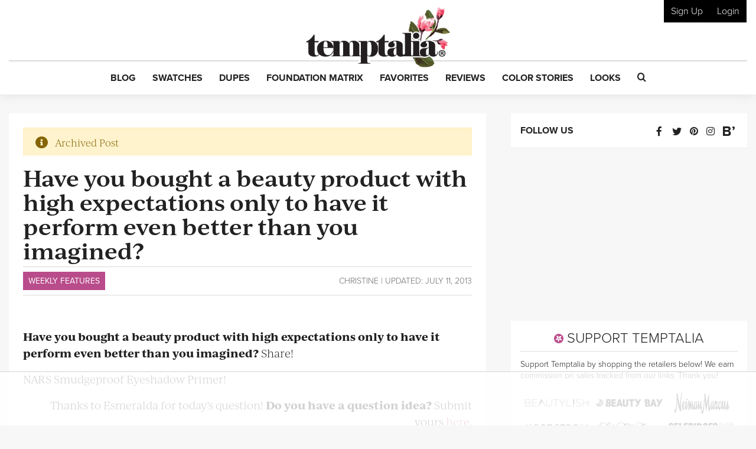

--- FILE ---
content_type: text/html; charset=UTF-8
request_url: https://www.temptalia.com/have-you-bought-a-beauty-product-with-high-expectations-only-to-have-it-perform-even-better-than-you-imagined/
body_size: 44326
content:
<!DOCTYPE html>
<html lang="en-US">
<head>
<meta charset="UTF-8">
<meta name="viewport" content="width=device-width, initial-scale=1, shrink-to-fit=no">

<link rel="profile" href="https://gmpg.org/xfn/11">
<link rel="pingback" href="https://www.temptalia.com/xmlrpc.php">
<link rel="apple-touch-icon" sizes="57x57" href="/apple-touch-icon-57x57.png">
<link rel="apple-touch-icon" sizes="60x60" href="/apple-touch-icon-60x60.png">
<link rel="apple-touch-icon" sizes="72x72" href="/apple-touch-icon-72x72.png">
<link rel="apple-touch-icon" sizes="76x76" href="/apple-touch-icon-76x76.png">
<link rel="apple-touch-icon" sizes="114x114" href="/apple-touch-icon-114x114.png">
<link rel="apple-touch-icon" sizes="120x120" href="/apple-touch-icon-120x120.png">
<link rel="apple-touch-icon" sizes="144x144" href="/apple-touch-icon-144x144.png">
<link rel="apple-touch-icon" sizes="152x152" href="/apple-touch-icon-152x152.png">
<link rel="apple-touch-icon" sizes="180x180" href="/apple-touch-icon-180x180.png">
<link rel="icon" type="image/png" href="/favicon-32x32.png" sizes="32x32">
<link rel="icon" type="image/png" href="/favicon-194x194.png" sizes="194x194">
<link rel="icon" type="image/png" href="/favicon-96x96.png" sizes="96x96">
<link rel="icon" type="image/png" href="/android-chrome-192x192.png" sizes="192x192">
<link rel="icon" type="image/png" href="/favicon-16x16.png" sizes="16x16">
<link rel="manifest" href="/manifest.json">
<link rel="mask-icon" href="/safari-pinned-tab.svg" color="#5bbad5">
<meta name="msapplication-TileColor" content="#da532c">
<meta name="msapplication-TileImage" content="/mstile-144x144.png">
<meta name="theme-color" content="#ffffff">

<script>!function(){"use strict";var t=new URL(window.location.href),e=Array.from(t.searchParams.entries()).map(t=>`${t[0]}=${t[1]}`);const a=t=>t.replace(/\s/g,""),r=async t=>{const e={sha256Hash:"",sha1Hash:""};if(!("msCrypto"in window)&&"https:"===location.protocol&&"crypto"in window&&"TextEncoder"in window){const a=(new TextEncoder).encode(t),[r,o]=await Promise.all([n("SHA-256",a),n("SHA-1",a)]);e.sha256Hash=r,e.sha1Hash=o}return e},n=async(t,e)=>{const a=await crypto.subtle.digest(t,e);return Array.from(new Uint8Array(a)).map(t=>("00"+t.toString(16)).slice(-2)).join("")};function o(t){let e=!0;return Object.keys(t).forEach(a=>{0===t[a].length&&(e=!1)}),e}function s(){e.splice(i,1);var a="?"+e.join("&")+t.hash;history.replaceState(null,"",a)}for(var i=0;i<e.length;i++){var c="adt_ei",l=decodeURIComponent(e[i]);if(0===l.indexOf(c)){var h=l.split(c+"=")[1];if((t=>{const e=t.match(/((?=([a-zA-Z0-9._!#$%+^&*()[\]<>-]+))\2@[a-zA-Z0-9._-]+\.[a-zA-Z0-9._-]+)/gi);return e?e[0]:""})(a(h.toLowerCase()))){r(h).then(t=>{if(o(t)){var e={value:t,created:Date.now()};localStorage.setItem(c,JSON.stringify(e)),localStorage.setItem("adt_emsrc","url")}s()});break}s();break}}}();
</script><meta name='robots' content='noindex, follow' />

<script data-no-optimize="1" data-cfasync="false">
(function(w, d) {
	w.adthrive = w.adthrive || {};
	w.adthrive.cmd = w.adthrive.cmd || [];
	w.adthrive.plugin = 'adthrive-ads-3.5.6';
	w.adthrive.host = 'ads.adthrive.com';
	w.adthrive.integration = 'plugin';

	var commitParam = (w.adthriveCLS && w.adthriveCLS.bucket !== 'prod' && w.adthriveCLS.branch) ? '&commit=' + w.adthriveCLS.branch : '';

	var s = d.createElement('script');
	s.async = true;
	s.referrerpolicy='no-referrer-when-downgrade';
	s.src = 'https://' + w.adthrive.host + '/sites/62276f6e42428065811ed1f8/ads.min.js?referrer=' + w.encodeURIComponent(w.location.href) + commitParam + '&cb=' + (Math.floor(Math.random() * 100) + 1) + '';
	var n = d.getElementsByTagName('script')[0];
	n.parentNode.insertBefore(s, n);
})(window, document);
</script>
<link rel="dns-prefetch" href="https://ads.adthrive.com/"><link rel="preconnect" href="https://ads.adthrive.com/"><link rel="preconnect" href="https://ads.adthrive.com/" crossorigin>
	<!-- This site is optimized with the Yoast SEO plugin v18.9 - https://yoast.com/wordpress/plugins/seo/ -->
	<title>Have you bought a beauty product with high expectations only to have it perform even better than you imagined?</title>
	<meta name="description" content="Have you bought a beauty product with high expectations only to have it perform even better than you imagined? Share! NARS Smudgeproof Eyeshadow Primer!" />
	<meta property="og:locale" content="en_US" />
	<meta property="og:type" content="article" />
	<meta property="og:title" content="Have you bought a beauty product with high expectations only to have it perform even better than you imagined?" />
	<meta property="og:description" content="Have you bought a beauty product with high expectations only to have it perform even better than you imagined? Share! NARS Smudgeproof Eyeshadow Primer!" />
	<meta property="og:url" content="https://www.temptalia.com/have-you-bought-a-beauty-product-with-high-expectations-only-to-have-it-perform-even-better-than-you-imagined/" />
	<meta property="og:site_name" content="Temptalia: Makeup Reviews, Swatches, Dupes to Help You Shop Smarter!" />
	<meta property="article:publisher" content="https://www.facebook.com/temptalia/" />
	<meta property="article:published_time" content="2013-07-12T04:46:13+00:00" />
	<meta name="twitter:card" content="summary" />
	<meta name="twitter:creator" content="@Christine" />
	<meta name="twitter:site" content="@temptalia" />
	<script type="application/ld+json" class="yoast-schema-graph">{"@context":"https://schema.org","@graph":[{"@type":"Organization","@id":"https://www.temptalia.com/#organization","name":"Temptalia LLC","url":"https://www.temptalia.com/","sameAs":["https://www.instagram.com/temptalia/","https://www.pinterest.com/temptalia/","https://www.youtube.com/user/temptalia/","https://www.facebook.com/temptalia/","https://twitter.com/temptalia"],"logo":{"@type":"ImageObject","inLanguage":"en-US","@id":"https://www.temptalia.com/#/schema/logo/image/","url":"https://www.temptalia.com/wp-content/uploads/2018/06/logo.jpg","contentUrl":"https://www.temptalia.com/wp-content/uploads/2018/06/logo.jpg","width":760,"height":316,"caption":"Temptalia LLC"},"image":{"@id":"https://www.temptalia.com/#/schema/logo/image/"}},{"@type":"WebSite","@id":"https://www.temptalia.com/#website","url":"https://www.temptalia.com/","name":"Temptalia: Makeup Reviews, Swatches, Dupes to Help You Shop Smarter!","description":"In-depth makeup reviews with swatches and dupes, plus what you need to know about new product launches and tips on how to use your makeup!","publisher":{"@id":"https://www.temptalia.com/#organization"},"potentialAction":[{"@type":"SearchAction","target":{"@type":"EntryPoint","urlTemplate":"https://www.temptalia.com/?s={search_term_string}"},"query-input":"required name=search_term_string"}],"inLanguage":"en-US"},{"@type":"WebPage","@id":"https://www.temptalia.com/have-you-bought-a-beauty-product-with-high-expectations-only-to-have-it-perform-even-better-than-you-imagined/#webpage","url":"https://www.temptalia.com/have-you-bought-a-beauty-product-with-high-expectations-only-to-have-it-perform-even-better-than-you-imagined/","name":"Have you bought a beauty product with high expectations only to have it perform even better than you imagined?","isPartOf":{"@id":"https://www.temptalia.com/#website"},"datePublished":"2013-07-12T04:46:13+00:00","dateModified":"2013-07-12T04:46:13+00:00","description":"Have you bought a beauty product with high expectations only to have it perform even better than you imagined? Share! NARS Smudgeproof Eyeshadow Primer!","breadcrumb":{"@id":"https://www.temptalia.com/have-you-bought-a-beauty-product-with-high-expectations-only-to-have-it-perform-even-better-than-you-imagined/#breadcrumb"},"inLanguage":"en-US","potentialAction":[{"@type":"ReadAction","target":["https://www.temptalia.com/have-you-bought-a-beauty-product-with-high-expectations-only-to-have-it-perform-even-better-than-you-imagined/"]}]},{"@type":"BreadcrumbList","@id":"https://www.temptalia.com/have-you-bought-a-beauty-product-with-high-expectations-only-to-have-it-perform-even-better-than-you-imagined/#breadcrumb","itemListElement":[{"@type":"ListItem","position":1,"name":"Home","item":"https://www.temptalia.com/"},{"@type":"ListItem","position":2,"name":"Features","item":"https://www.temptalia.com/category/features/"},{"@type":"ListItem","position":3,"name":"Weekly Features","item":"https://www.temptalia.com/category/features/weekly-features/"},{"@type":"ListItem","position":4,"name":"Have you bought a beauty product with high expectations only to have it perform even better than you imagined?"}]},{"@type":"Article","@id":"https://www.temptalia.com/have-you-bought-a-beauty-product-with-high-expectations-only-to-have-it-perform-even-better-than-you-imagined/#article","isPartOf":{"@id":"https://www.temptalia.com/have-you-bought-a-beauty-product-with-high-expectations-only-to-have-it-perform-even-better-than-you-imagined/#webpage"},"author":{"@id":"https://www.temptalia.com/#/schema/person/c98411621e9243457306e9047929231f"},"headline":"Have you bought a beauty product with high expectations only to have it perform even better than you imagined?","datePublished":"2013-07-12T04:46:13+00:00","dateModified":"2013-07-12T04:46:13+00:00","mainEntityOfPage":{"@id":"https://www.temptalia.com/have-you-bought-a-beauty-product-with-high-expectations-only-to-have-it-perform-even-better-than-you-imagined/#webpage"},"wordCount":63,"publisher":{"@id":"https://www.temptalia.com/#organization"},"keywords":["temptalia asks you"],"articleSection":["Weekly Features"],"inLanguage":"en-US"},{"@type":"Person","@id":"https://www.temptalia.com/#/schema/person/c98411621e9243457306e9047929231f","name":"Christine Mielke","image":{"@type":"ImageObject","inLanguage":"en-US","@id":"https://www.temptalia.com/#/schema/person/image/","url":"https://www.temptalia.com/wp-content/uploads/avatars/35/5b69ccee0b10d-bpfull.jpg","contentUrl":"https://www.temptalia.com/wp-content/uploads/avatars/35/5b69ccee0b10d-bpfull.jpg","caption":"Christine"},"sameAs":["https://www.temptalia.com","https://twitter.com/Christine"]}]}</script>
	<!-- / Yoast SEO plugin. -->


<link rel='dns-prefetch' href='//www.google.com' />
<link rel='dns-prefetch' href='//z-na.amazon-adsystem.com' />
<link rel='dns-prefetch' href='//use.typekit.net' />
<link rel='dns-prefetch' href='//ajax.googleapis.com' />
<link rel='dns-prefetch' href='//www.google-analytics.com' />
<link rel='dns-prefetch' href='//www.googletagservices.com' />

<link rel="alternate" type="application/rss+xml" title="Temptalia: Makeup Reviews, Swatches, Dupes to Help You Shop Smarter! &raquo; Feed" href="https://www.temptalia.com/feed/" />
<link rel="alternate" type="application/rss+xml" title="Temptalia: Makeup Reviews, Swatches, Dupes to Help You Shop Smarter! &raquo; Comments Feed" href="https://www.temptalia.com/comments/feed/" />
<link rel="alternate" type="application/rss+xml" title="Temptalia: Makeup Reviews, Swatches, Dupes to Help You Shop Smarter! &raquo; Have you bought a beauty product with high expectations only to have it perform even better than you imagined? Comments Feed" href="https://www.temptalia.com/have-you-bought-a-beauty-product-with-high-expectations-only-to-have-it-perform-even-better-than-you-imagined/feed/" />
<script defer data-domain="temptalia.com" data-api="https://tempt.temptalia.workers.dev/tempt/event" src="https://tempt.temptalia.workers.dev/tempt/script.js"></script>
<!-- Global site tag (gtag.js) - Google Analytics -->
<script async src="https://www.googletagmanager.com/gtag/js?id=UA-293830-7"></script>
<script>
    window.dataLayer = window.dataLayer || [];
    function gtag(){dataLayer.push(arguments);}
    gtag('js', new Date());
    gtag('config', 'UA-293830-7', { 'anonymize_ip': true });
</script>
<style type="text/css">
img.wp-smiley,
img.emoji {
	display: inline !important;
	border: none !important;
	box-shadow: none !important;
	height: 1em !important;
	width: 1em !important;
	margin: 0 0.07em !important;
	vertical-align: -0.1em !important;
	background: none !important;
	padding: 0 !important;
}
</style>
	<link rel='stylesheet' id='wp-block-library-css'  href='https://www.temptalia.com/wp-includes/css/dist/block-library/style.min.css?ver=5.9.12' type='text/css' media='all' />
<link rel='stylesheet' id='bp-login-form-block-css'  href='https://www.temptalia.com/wp-content/plugins/buddypress/bp-core/css/blocks/login-form.min.css?ver=11.3.2' type='text/css' media='all' />
<link rel='stylesheet' id='bp-member-block-css'  href='https://www.temptalia.com/wp-content/plugins/buddypress/bp-members/css/blocks/member.min.css?ver=11.3.2' type='text/css' media='all' />
<link rel='stylesheet' id='bp-members-block-css'  href='https://www.temptalia.com/wp-content/plugins/buddypress/bp-members/css/blocks/members.min.css?ver=11.3.2' type='text/css' media='all' />
<link rel='stylesheet' id='bp-dynamic-members-block-css'  href='https://www.temptalia.com/wp-content/plugins/buddypress/bp-members/css/blocks/dynamic-members.min.css?ver=11.3.2' type='text/css' media='all' />
<link rel='stylesheet' id='bp-latest-activities-block-css'  href='https://www.temptalia.com/wp-content/plugins/buddypress/bp-activity/css/blocks/latest-activities.min.css?ver=11.3.2' type='text/css' media='all' />
<style id='global-styles-inline-css' type='text/css'>
body{--wp--preset--color--black: #000000;--wp--preset--color--cyan-bluish-gray: #abb8c3;--wp--preset--color--white: #ffffff;--wp--preset--color--pale-pink: #f78da7;--wp--preset--color--vivid-red: #cf2e2e;--wp--preset--color--luminous-vivid-orange: #ff6900;--wp--preset--color--luminous-vivid-amber: #fcb900;--wp--preset--color--light-green-cyan: #7bdcb5;--wp--preset--color--vivid-green-cyan: #00d084;--wp--preset--color--pale-cyan-blue: #8ed1fc;--wp--preset--color--vivid-cyan-blue: #0693e3;--wp--preset--color--vivid-purple: #9b51e0;--wp--preset--gradient--vivid-cyan-blue-to-vivid-purple: linear-gradient(135deg,rgba(6,147,227,1) 0%,rgb(155,81,224) 100%);--wp--preset--gradient--light-green-cyan-to-vivid-green-cyan: linear-gradient(135deg,rgb(122,220,180) 0%,rgb(0,208,130) 100%);--wp--preset--gradient--luminous-vivid-amber-to-luminous-vivid-orange: linear-gradient(135deg,rgba(252,185,0,1) 0%,rgba(255,105,0,1) 100%);--wp--preset--gradient--luminous-vivid-orange-to-vivid-red: linear-gradient(135deg,rgba(255,105,0,1) 0%,rgb(207,46,46) 100%);--wp--preset--gradient--very-light-gray-to-cyan-bluish-gray: linear-gradient(135deg,rgb(238,238,238) 0%,rgb(169,184,195) 100%);--wp--preset--gradient--cool-to-warm-spectrum: linear-gradient(135deg,rgb(74,234,220) 0%,rgb(151,120,209) 20%,rgb(207,42,186) 40%,rgb(238,44,130) 60%,rgb(251,105,98) 80%,rgb(254,248,76) 100%);--wp--preset--gradient--blush-light-purple: linear-gradient(135deg,rgb(255,206,236) 0%,rgb(152,150,240) 100%);--wp--preset--gradient--blush-bordeaux: linear-gradient(135deg,rgb(254,205,165) 0%,rgb(254,45,45) 50%,rgb(107,0,62) 100%);--wp--preset--gradient--luminous-dusk: linear-gradient(135deg,rgb(255,203,112) 0%,rgb(199,81,192) 50%,rgb(65,88,208) 100%);--wp--preset--gradient--pale-ocean: linear-gradient(135deg,rgb(255,245,203) 0%,rgb(182,227,212) 50%,rgb(51,167,181) 100%);--wp--preset--gradient--electric-grass: linear-gradient(135deg,rgb(202,248,128) 0%,rgb(113,206,126) 100%);--wp--preset--gradient--midnight: linear-gradient(135deg,rgb(2,3,129) 0%,rgb(40,116,252) 100%);--wp--preset--duotone--dark-grayscale: url('#wp-duotone-dark-grayscale');--wp--preset--duotone--grayscale: url('#wp-duotone-grayscale');--wp--preset--duotone--purple-yellow: url('#wp-duotone-purple-yellow');--wp--preset--duotone--blue-red: url('#wp-duotone-blue-red');--wp--preset--duotone--midnight: url('#wp-duotone-midnight');--wp--preset--duotone--magenta-yellow: url('#wp-duotone-magenta-yellow');--wp--preset--duotone--purple-green: url('#wp-duotone-purple-green');--wp--preset--duotone--blue-orange: url('#wp-duotone-blue-orange');--wp--preset--font-size--small: 13px;--wp--preset--font-size--medium: 20px;--wp--preset--font-size--large: 36px;--wp--preset--font-size--x-large: 42px;}.has-black-color{color: var(--wp--preset--color--black) !important;}.has-cyan-bluish-gray-color{color: var(--wp--preset--color--cyan-bluish-gray) !important;}.has-white-color{color: var(--wp--preset--color--white) !important;}.has-pale-pink-color{color: var(--wp--preset--color--pale-pink) !important;}.has-vivid-red-color{color: var(--wp--preset--color--vivid-red) !important;}.has-luminous-vivid-orange-color{color: var(--wp--preset--color--luminous-vivid-orange) !important;}.has-luminous-vivid-amber-color{color: var(--wp--preset--color--luminous-vivid-amber) !important;}.has-light-green-cyan-color{color: var(--wp--preset--color--light-green-cyan) !important;}.has-vivid-green-cyan-color{color: var(--wp--preset--color--vivid-green-cyan) !important;}.has-pale-cyan-blue-color{color: var(--wp--preset--color--pale-cyan-blue) !important;}.has-vivid-cyan-blue-color{color: var(--wp--preset--color--vivid-cyan-blue) !important;}.has-vivid-purple-color{color: var(--wp--preset--color--vivid-purple) !important;}.has-black-background-color{background-color: var(--wp--preset--color--black) !important;}.has-cyan-bluish-gray-background-color{background-color: var(--wp--preset--color--cyan-bluish-gray) !important;}.has-white-background-color{background-color: var(--wp--preset--color--white) !important;}.has-pale-pink-background-color{background-color: var(--wp--preset--color--pale-pink) !important;}.has-vivid-red-background-color{background-color: var(--wp--preset--color--vivid-red) !important;}.has-luminous-vivid-orange-background-color{background-color: var(--wp--preset--color--luminous-vivid-orange) !important;}.has-luminous-vivid-amber-background-color{background-color: var(--wp--preset--color--luminous-vivid-amber) !important;}.has-light-green-cyan-background-color{background-color: var(--wp--preset--color--light-green-cyan) !important;}.has-vivid-green-cyan-background-color{background-color: var(--wp--preset--color--vivid-green-cyan) !important;}.has-pale-cyan-blue-background-color{background-color: var(--wp--preset--color--pale-cyan-blue) !important;}.has-vivid-cyan-blue-background-color{background-color: var(--wp--preset--color--vivid-cyan-blue) !important;}.has-vivid-purple-background-color{background-color: var(--wp--preset--color--vivid-purple) !important;}.has-black-border-color{border-color: var(--wp--preset--color--black) !important;}.has-cyan-bluish-gray-border-color{border-color: var(--wp--preset--color--cyan-bluish-gray) !important;}.has-white-border-color{border-color: var(--wp--preset--color--white) !important;}.has-pale-pink-border-color{border-color: var(--wp--preset--color--pale-pink) !important;}.has-vivid-red-border-color{border-color: var(--wp--preset--color--vivid-red) !important;}.has-luminous-vivid-orange-border-color{border-color: var(--wp--preset--color--luminous-vivid-orange) !important;}.has-luminous-vivid-amber-border-color{border-color: var(--wp--preset--color--luminous-vivid-amber) !important;}.has-light-green-cyan-border-color{border-color: var(--wp--preset--color--light-green-cyan) !important;}.has-vivid-green-cyan-border-color{border-color: var(--wp--preset--color--vivid-green-cyan) !important;}.has-pale-cyan-blue-border-color{border-color: var(--wp--preset--color--pale-cyan-blue) !important;}.has-vivid-cyan-blue-border-color{border-color: var(--wp--preset--color--vivid-cyan-blue) !important;}.has-vivid-purple-border-color{border-color: var(--wp--preset--color--vivid-purple) !important;}.has-vivid-cyan-blue-to-vivid-purple-gradient-background{background: var(--wp--preset--gradient--vivid-cyan-blue-to-vivid-purple) !important;}.has-light-green-cyan-to-vivid-green-cyan-gradient-background{background: var(--wp--preset--gradient--light-green-cyan-to-vivid-green-cyan) !important;}.has-luminous-vivid-amber-to-luminous-vivid-orange-gradient-background{background: var(--wp--preset--gradient--luminous-vivid-amber-to-luminous-vivid-orange) !important;}.has-luminous-vivid-orange-to-vivid-red-gradient-background{background: var(--wp--preset--gradient--luminous-vivid-orange-to-vivid-red) !important;}.has-very-light-gray-to-cyan-bluish-gray-gradient-background{background: var(--wp--preset--gradient--very-light-gray-to-cyan-bluish-gray) !important;}.has-cool-to-warm-spectrum-gradient-background{background: var(--wp--preset--gradient--cool-to-warm-spectrum) !important;}.has-blush-light-purple-gradient-background{background: var(--wp--preset--gradient--blush-light-purple) !important;}.has-blush-bordeaux-gradient-background{background: var(--wp--preset--gradient--blush-bordeaux) !important;}.has-luminous-dusk-gradient-background{background: var(--wp--preset--gradient--luminous-dusk) !important;}.has-pale-ocean-gradient-background{background: var(--wp--preset--gradient--pale-ocean) !important;}.has-electric-grass-gradient-background{background: var(--wp--preset--gradient--electric-grass) !important;}.has-midnight-gradient-background{background: var(--wp--preset--gradient--midnight) !important;}.has-small-font-size{font-size: var(--wp--preset--font-size--small) !important;}.has-medium-font-size{font-size: var(--wp--preset--font-size--medium) !important;}.has-large-font-size{font-size: var(--wp--preset--font-size--large) !important;}.has-x-large-font-size{font-size: var(--wp--preset--font-size--x-large) !important;}
</style>
<link rel='stylesheet' id='bp-legacy-css-css'  href='https://www.temptalia.com/wp-content/plugins/buddypress/bp-templates/bp-legacy/css/buddypress.min.css?ver=11.3.2' type='text/css' media='screen' />
<link rel='stylesheet' id='contact-form-7-css'  href='https://www.temptalia.com/wp-content/plugins/contact-form-7/includes/css/styles.css?ver=5.5.6.1' type='text/css' media='all' />
<link rel='stylesheet' id='stcr-style-css'  href='https://www.temptalia.com/wp-content/plugins/subscribe-to-comments-reloaded/includes/css/stcr-style.css?ver=5.9.12' type='text/css' media='all' />
<link rel='stylesheet' id='mc4wp-form-themes-css'  href='https://www.temptalia.com/wp-content/plugins/mailchimp-for-wp/assets/css/form-themes.css?ver=4.9.11' type='text/css' media='all' />
<link rel='stylesheet' id='typekit-font-css'  href='https://use.typekit.net/yea8fhh.css?ver=5.9.12' type='text/css' media='all' />
<link rel='stylesheet' id='temptalia-style-css'  href='https://www.temptalia.com/wp-content/themes/temptalia-2016/style.css?ver=2.0.04' type='text/css' media='all' />
<style id='akismet-widget-style-inline-css' type='text/css'>

			.a-stats {
				--akismet-color-mid-green: #357b49;
				--akismet-color-white: #fff;
				--akismet-color-light-grey: #f6f7f7;

				max-width: 350px;
				width: auto;
			}

			.a-stats * {
				all: unset;
				box-sizing: border-box;
			}

			.a-stats strong {
				font-weight: 600;
			}

			.a-stats a.a-stats__link,
			.a-stats a.a-stats__link:visited,
			.a-stats a.a-stats__link:active {
				background: var(--akismet-color-mid-green);
				border: none;
				box-shadow: none;
				border-radius: 8px;
				color: var(--akismet-color-white);
				cursor: pointer;
				display: block;
				font-family: -apple-system, BlinkMacSystemFont, 'Segoe UI', 'Roboto', 'Oxygen-Sans', 'Ubuntu', 'Cantarell', 'Helvetica Neue', sans-serif;
				font-weight: 500;
				padding: 12px;
				text-align: center;
				text-decoration: none;
				transition: all 0.2s ease;
			}

			/* Extra specificity to deal with TwentyTwentyOne focus style */
			.widget .a-stats a.a-stats__link:focus {
				background: var(--akismet-color-mid-green);
				color: var(--akismet-color-white);
				text-decoration: none;
			}

			.a-stats a.a-stats__link:hover {
				filter: brightness(110%);
				box-shadow: 0 4px 12px rgba(0, 0, 0, 0.06), 0 0 2px rgba(0, 0, 0, 0.16);
			}

			.a-stats .count {
				color: var(--akismet-color-white);
				display: block;
				font-size: 1.5em;
				line-height: 1.4;
				padding: 0 13px;
				white-space: nowrap;
			}
		
</style>
<script type='text/javascript' src='https://ajax.googleapis.com/ajax/libs/jquery/2.2.2/jquery.min.js?ver=2.2.2' id='jquery-js'></script>
<script type='text/javascript' id='bp-confirm-js-extra'>
/* <![CDATA[ */
var BP_Confirm = {"are_you_sure":"Are you sure?"};
/* ]]> */
</script>
<script type='text/javascript' src='https://www.temptalia.com/wp-content/plugins/buddypress/bp-core/js/confirm.min.js?ver=11.3.2' id='bp-confirm-js'></script>
<script type='text/javascript' src='https://www.temptalia.com/wp-content/plugins/buddypress/bp-core/js/widget-members.min.js?ver=11.3.2' id='bp-widget-members-js'></script>
<script type='text/javascript' src='https://www.temptalia.com/wp-content/plugins/buddypress/bp-core/js/jquery-query.min.js?ver=11.3.2' id='bp-jquery-query-js'></script>
<script type='text/javascript' src='https://www.temptalia.com/wp-content/plugins/buddypress/bp-core/js/vendor/jquery-cookie.min.js?ver=11.3.2' id='bp-jquery-cookie-js'></script>
<script type='text/javascript' src='https://www.temptalia.com/wp-content/plugins/buddypress/bp-core/js/vendor/jquery-scroll-to.min.js?ver=11.3.2' id='bp-jquery-scroll-to-js'></script>
<script type='text/javascript' id='bp-legacy-js-js-extra'>
/* <![CDATA[ */
var BP_DTheme = {"accepted":"Accepted","close":"Close","comments":"comments","leave_group_confirm":"Are you sure you want to leave this group?","mark_as_fav":"Favorite","my_favs":"My Favorites","rejected":"Rejected","remove_fav":"Remove Favorite","show_all":"Show all","show_all_comments":"Show all comments for this thread","show_x_comments":"Show all comments (%d)","unsaved_changes":"Your profile has unsaved changes. If you leave the page, the changes will be lost.","view":"View","store_filter_settings":""};
/* ]]> */
</script>
<script type='text/javascript' src='https://www.temptalia.com/wp-content/plugins/buddypress/bp-templates/bp-legacy/js/buddypress.min.js?ver=11.3.2' id='bp-legacy-js-js'></script>
<script type='text/javascript' src='https://www.temptalia.com/wp-content/plugins/temptalia/js/temptalia-early.js?ver=1.0.5' id='temptalia-early-js'></script>
<script type='text/javascript' src='https://www.temptalia.com/wp-content/plugins/temptalia/js/slideout.js?ver=1.0.0' id='js-slideout-js'></script>
<link rel="https://api.w.org/" href="https://www.temptalia.com/wp-json/" /><link rel="alternate" type="application/json" href="https://www.temptalia.com/wp-json/wp/v2/posts/123064" /><link rel="EditURI" type="application/rsd+xml" title="RSD" href="https://www.temptalia.com/xmlrpc.php?rsd" />
<link rel="wlwmanifest" type="application/wlwmanifest+xml" href="https://www.temptalia.com/wp-includes/wlwmanifest.xml" /> 
<meta name="generator" content="WordPress 5.9.12" />
<link rel='shortlink' href='https://www.temptalia.com/?p=123064' />
<link rel="alternate" type="application/json+oembed" href="https://www.temptalia.com/wp-json/oembed/1.0/embed?url=https%3A%2F%2Fwww.temptalia.com%2Fhave-you-bought-a-beauty-product-with-high-expectations-only-to-have-it-perform-even-better-than-you-imagined%2F" />
<link rel="alternate" type="text/xml+oembed" href="https://www.temptalia.com/wp-json/oembed/1.0/embed?url=https%3A%2F%2Fwww.temptalia.com%2Fhave-you-bought-a-beauty-product-with-high-expectations-only-to-have-it-perform-even-better-than-you-imagined%2F&#038;format=xml" />

	<script type="text/javascript">var ajaxurl = 'https://www.temptalia.com/wp-admin/admin-ajax.php';</script>

        <!-- Google Tag Manager -->
        <script>(function(w,d,s,l,i){w[l]=w[l]||[];w[l].push({'gtm.start':
                    new Date().getTime(),event:'gtm.js'});var f=d.getElementsByTagName(s)[0],
                j=d.createElement(s),dl=l!='dataLayer'?'&l='+l:'';j.async=true;j.src=
                'https://www.googletagmanager.com/gtm.js?id='+i+dl;f.parentNode.insertBefore(j,f);
            })(window,document,'script','dataLayer','GTM-N3BQ6Q3');</script>
        <!-- End Google Tag Manager -->
        <script>
            const temptalia_category = "Post - Single";
        </script>
		        <script>
            var _comscore = _comscore || [];
            _comscore.push({c1: "2", c2: "22559537"});
            (function () {
                var s = document.createElement("script"), el = document.getElementsByTagName("script")[0];
                s.async = true;
                s.src = (document.location.protocol == "https:" ? "https://sb" : "http://b") + ".scorecardresearch.com/beacon.js";
                el.parentNode.insertBefore(s, el);
            })();
        </script>
        <noscript>
            <img src="https://sb.scorecardresearch.com/p?c1=2&c2=22559537&cv=2.0&cj=1"/>
        </noscript>        <!-- Twitter universal website tag code -->
        <script>
            !function(e,t,n,s,u,a){e.twq||(s=e.twq=function(){s.exe?s.exe.apply(s,arguments):s.queue.push(arguments);
            },s.version='1.1',s.queue=[],u=t.createElement(n),u.async=!0,u.src='//static.ads-twitter.com/uwt.js',
                a=t.getElementsByTagName(n)[0],a.parentNode.insertBefore(u,a))}(window,document,'script');
            // Insert Twitter Pixel ID and Standard Event data below
            twq('init','o8n0r');
            twq('track','PageView');
        </script>
        <!-- End Twitter universal website tag code -->
        <noscript><style id="rocket-lazyload-nojs-css">.rll-youtube-player, [data-lazy-src]{display:none !important;}</style></noscript><script>
    var trackOutboundLink = function(url) {
        ga('send', 'event', 'outbound', 'click', url, {
            'transport': 'beacon',
            'hitCallback': function(){document.location = url;}
        });
    }
</script>
</head><body class="bp-legacy post-template-default single single-post postid-123064 single-format-standard post-single no-js">        <!-- Google Tag Manager (noscript) -->
        <noscript><iframe src="https://www.googletagmanager.com/ns.html?id=GTM-N3BQ6Q3" height="0" width="0" style="display:none;visibility:hidden"></iframe></noscript>
        <!-- End Google Tag Manager (noscript) -->
		<svg xmlns="http://www.w3.org/2000/svg" viewBox="0 0 0 0" width="0" height="0" focusable="false" role="none" style="visibility: hidden; position: absolute; left: -9999px; overflow: hidden;" ><defs><filter id="wp-duotone-dark-grayscale"><feColorMatrix color-interpolation-filters="sRGB" type="matrix" values=" .299 .587 .114 0 0 .299 .587 .114 0 0 .299 .587 .114 0 0 .299 .587 .114 0 0 " /><feComponentTransfer color-interpolation-filters="sRGB" ><feFuncR type="table" tableValues="0 0.49803921568627" /><feFuncG type="table" tableValues="0 0.49803921568627" /><feFuncB type="table" tableValues="0 0.49803921568627" /><feFuncA type="table" tableValues="1 1" /></feComponentTransfer><feComposite in2="SourceGraphic" operator="in" /></filter></defs></svg><svg xmlns="http://www.w3.org/2000/svg" viewBox="0 0 0 0" width="0" height="0" focusable="false" role="none" style="visibility: hidden; position: absolute; left: -9999px; overflow: hidden;" ><defs><filter id="wp-duotone-grayscale"><feColorMatrix color-interpolation-filters="sRGB" type="matrix" values=" .299 .587 .114 0 0 .299 .587 .114 0 0 .299 .587 .114 0 0 .299 .587 .114 0 0 " /><feComponentTransfer color-interpolation-filters="sRGB" ><feFuncR type="table" tableValues="0 1" /><feFuncG type="table" tableValues="0 1" /><feFuncB type="table" tableValues="0 1" /><feFuncA type="table" tableValues="1 1" /></feComponentTransfer><feComposite in2="SourceGraphic" operator="in" /></filter></defs></svg><svg xmlns="http://www.w3.org/2000/svg" viewBox="0 0 0 0" width="0" height="0" focusable="false" role="none" style="visibility: hidden; position: absolute; left: -9999px; overflow: hidden;" ><defs><filter id="wp-duotone-purple-yellow"><feColorMatrix color-interpolation-filters="sRGB" type="matrix" values=" .299 .587 .114 0 0 .299 .587 .114 0 0 .299 .587 .114 0 0 .299 .587 .114 0 0 " /><feComponentTransfer color-interpolation-filters="sRGB" ><feFuncR type="table" tableValues="0.54901960784314 0.98823529411765" /><feFuncG type="table" tableValues="0 1" /><feFuncB type="table" tableValues="0.71764705882353 0.25490196078431" /><feFuncA type="table" tableValues="1 1" /></feComponentTransfer><feComposite in2="SourceGraphic" operator="in" /></filter></defs></svg><svg xmlns="http://www.w3.org/2000/svg" viewBox="0 0 0 0" width="0" height="0" focusable="false" role="none" style="visibility: hidden; position: absolute; left: -9999px; overflow: hidden;" ><defs><filter id="wp-duotone-blue-red"><feColorMatrix color-interpolation-filters="sRGB" type="matrix" values=" .299 .587 .114 0 0 .299 .587 .114 0 0 .299 .587 .114 0 0 .299 .587 .114 0 0 " /><feComponentTransfer color-interpolation-filters="sRGB" ><feFuncR type="table" tableValues="0 1" /><feFuncG type="table" tableValues="0 0.27843137254902" /><feFuncB type="table" tableValues="0.5921568627451 0.27843137254902" /><feFuncA type="table" tableValues="1 1" /></feComponentTransfer><feComposite in2="SourceGraphic" operator="in" /></filter></defs></svg><svg xmlns="http://www.w3.org/2000/svg" viewBox="0 0 0 0" width="0" height="0" focusable="false" role="none" style="visibility: hidden; position: absolute; left: -9999px; overflow: hidden;" ><defs><filter id="wp-duotone-midnight"><feColorMatrix color-interpolation-filters="sRGB" type="matrix" values=" .299 .587 .114 0 0 .299 .587 .114 0 0 .299 .587 .114 0 0 .299 .587 .114 0 0 " /><feComponentTransfer color-interpolation-filters="sRGB" ><feFuncR type="table" tableValues="0 0" /><feFuncG type="table" tableValues="0 0.64705882352941" /><feFuncB type="table" tableValues="0 1" /><feFuncA type="table" tableValues="1 1" /></feComponentTransfer><feComposite in2="SourceGraphic" operator="in" /></filter></defs></svg><svg xmlns="http://www.w3.org/2000/svg" viewBox="0 0 0 0" width="0" height="0" focusable="false" role="none" style="visibility: hidden; position: absolute; left: -9999px; overflow: hidden;" ><defs><filter id="wp-duotone-magenta-yellow"><feColorMatrix color-interpolation-filters="sRGB" type="matrix" values=" .299 .587 .114 0 0 .299 .587 .114 0 0 .299 .587 .114 0 0 .299 .587 .114 0 0 " /><feComponentTransfer color-interpolation-filters="sRGB" ><feFuncR type="table" tableValues="0.78039215686275 1" /><feFuncG type="table" tableValues="0 0.94901960784314" /><feFuncB type="table" tableValues="0.35294117647059 0.47058823529412" /><feFuncA type="table" tableValues="1 1" /></feComponentTransfer><feComposite in2="SourceGraphic" operator="in" /></filter></defs></svg><svg xmlns="http://www.w3.org/2000/svg" viewBox="0 0 0 0" width="0" height="0" focusable="false" role="none" style="visibility: hidden; position: absolute; left: -9999px; overflow: hidden;" ><defs><filter id="wp-duotone-purple-green"><feColorMatrix color-interpolation-filters="sRGB" type="matrix" values=" .299 .587 .114 0 0 .299 .587 .114 0 0 .299 .587 .114 0 0 .299 .587 .114 0 0 " /><feComponentTransfer color-interpolation-filters="sRGB" ><feFuncR type="table" tableValues="0.65098039215686 0.40392156862745" /><feFuncG type="table" tableValues="0 1" /><feFuncB type="table" tableValues="0.44705882352941 0.4" /><feFuncA type="table" tableValues="1 1" /></feComponentTransfer><feComposite in2="SourceGraphic" operator="in" /></filter></defs></svg><svg xmlns="http://www.w3.org/2000/svg" viewBox="0 0 0 0" width="0" height="0" focusable="false" role="none" style="visibility: hidden; position: absolute; left: -9999px; overflow: hidden;" ><defs><filter id="wp-duotone-blue-orange"><feColorMatrix color-interpolation-filters="sRGB" type="matrix" values=" .299 .587 .114 0 0 .299 .587 .114 0 0 .299 .587 .114 0 0 .299 .587 .114 0 0 " /><feComponentTransfer color-interpolation-filters="sRGB" ><feFuncR type="table" tableValues="0.098039215686275 1" /><feFuncG type="table" tableValues="0 0.66274509803922" /><feFuncB type="table" tableValues="0.84705882352941 0.41960784313725" /><feFuncA type="table" tableValues="1 1" /></feComponentTransfer><feComposite in2="SourceGraphic" operator="in" /></filter></defs></svg>    <a class="sr-only" href="#primaryContainer">Skip to content</a>
    <div id="mobileNavigation" class="mobile-header bb-g6-1 d-lg-none search-container">
        <nav class="mobile-logo-wrapper nav align-items-center">
        <a class="nav-link brand mr-auto" href="https://www.temptalia.com" style="width:152px;">
            <img class="img-fluid d-inline-block skip-lazy" src="https://www.temptalia.com/wp-content/themes/temptalia-2016/media/images/logo-small-120.png"
                 srcset="https://www.temptalia.com/wp-content/themes/temptalia-2016/media/images/logo-small-120.png 120w,
             https://www.temptalia.com/wp-content/themes/temptalia-2016/media/images/logo-small-240.png 240w,
             https://www.temptalia.com/wp-content/themes/temptalia-2016/media/images/logo-small-360.png 360w,
             https://www.temptalia.com/wp-content/themes/temptalia-2016/media/images/logo-small-480.png 480w" alt="Temptalia Logo" data-pin-nopin="1">
        </a>
                            <a class="nav-link sign-up-button" href="https://www.temptalia.com/register/">
                Sign Up
            </a>
            <a class="nav-link login-button" href="https://www.temptalia.com/wp-login.php?redirect_to=%2F%2Fwww.temptalia.com%2Fhave-you-bought-a-beauty-product-with-high-expectations-only-to-have-it-perform-even-better-than-you-imagined%2F">
                Login
            </a>
                        <a class="nav-link btn btn-link navbar-toggler nav-search"><span class="icon-search"></span></a>
    </nav>
    <div class="search-field w-100 d-none">
        <form action="/">
            <div class="input-group">
                <input class="form-control search-input" type="search" name="s" placeholder="Search Temptalia...">
                <div class="nav-search-close clickable input-group-append">
                    <span class="input-group-text icon-close"></span>
                </div>
            </div>
        </form>
    </div>
    <nav class="nav mobile-navigation bg-gray-lightest">
        <a class="nav-link nav-expander">Reviews</a>
        <ul class="mobile-dropdown">
            <li class="dropdown-header">Reviews
                <div class="float-right">
                    <span class="nav-close icon-close f-0"></span>
                </div>
            </li>
            <li>
                <a href="https://www.temptalia.com/product/">
                    All Products
                    <div class="float-right">
                        <span class="text-gray icon-chevron-right f-0"></span>
                    </div>
                </a>
            </li>
            <li>
                <a href="https://www.temptalia.com/product/#find">
                    Find a Review
                    <div class="float-right">
                        <span class="text-gray icon-chevron-right f-0"></span>
                    </div>
                </a>
            </li>
            <li>
                <a href="https://www.temptalia.com/product/#type">
                    Browse by Type
                    <div class="float-right">
                        <span class="text-gray icon-chevron-right f-0"></span>
                    </div>
                </a>
            </li>
            <li>
                <a href="https://www.temptalia.com/product/#brand">
                    Browse by Brand
                    <div class="float-right">
                        <span class="text-gray icon-chevron-right f-0"></span>
                    </div>
                </a>
            </li>
            <li>
                <a href="https://www.temptalia.com/product/#popular">
                    Popular Products
                    <div class="float-right">
                        <span class="text-gray icon-chevron-right f-0"></span>
                    </div>
                </a>
            </li>
        </ul>
        <a class="nav-link nav-expander" href>
            Makeup<br class="d-sm-none"> Dupes
        </a>
        <ul class="mobile-dropdown">
            <li class="dropdown-header">The Dupe List
                <div class="float-right">
                    <span class="nav-close icon-close f-0"></span>
                </div>
            </li>
            <li>
                <a href="https://www.temptalia.com/makeup-dupe-list/">
                    Find Product Dupes
                    <div class="float-right">
                        <span class="text-gray icon-chevron-right f-0"></span>
                    </div>
                </a>
            </li>
            <li>
                <a href="https://www.temptalia.com/makeup-dupe-list/">
                    Compare Any Two Palettes
                    <div class="float-right">
                        <span class="text-gray icon-chevron-right f-0"></span>
                    </div>
                </a>
            </li>
            <li>
                <a href="https://www.temptalia.com/submit-dupe/">
                    Submit a Dupe
                    <div class="float-right">
                        <span class="text-gray icon-chevron-right f-0"></span>
                    </div>
                </a>
            </li>
        </ul>
        <a class="nav-link nav-expander" href>
            Foundation<br class="d-sm-none"> Matrix
        </a>
        <ul class="mobile-dropdown">
            <li class="dropdown-header">Foundation Matching
                <div class="float-right">
                    <span class="nav-close icon-close f-0"></span>
                </div>
            </li>
            <li>
                <a href="https://www.temptalia.com/foundation-matrix/">
                    Foundation Matrix
                    <div class="float-right">
                        <span class="text-gray icon-chevron-right f-0"></span>
                    </div>
                </a>
            </li>
            <li>
                <a href="https://www.temptalia.com/foundation-matrix/existing/">
                    Use Existing Shade
                    <div class="float-right">
                        <span class="text-gray icon-chevron-right f-0"></span>
                    </div>
                </a>
            </li>
            <li>
                <a href="https://www.temptalia.com/foundation-matrix/scratch/">
                    Start from Scratch
                    <div class="float-right">
                        <span class="text-gray icon-chevron-right f-0"></span>
                    </div>
                </a>
            </li>
        </ul>
        <a class="nav-link nav-expander" href>
            Swatches
        </a>
        <ul class="mobile-dropdown">
            <li class="dropdown-header">Browse Swatches
                <div class="float-right">
                    <span class="nav-close icon-close f-0"></span>
                </div>
            </li>
            <li>
                <a href="https://www.temptalia.com/swatch-gallery/">
                    The Swatch Gallery
                    <div class="float-right">
                        <span class="text-gray icon-chevron-right f-0"></span>
                    </div>
                </a>
            </li>
            <li>
                <a href="https://www.temptalia.com/swatch-gallery/#formula">
                    By Product
                    <div class="float-right">
                        <span class="text-gray icon-chevron-right f-0"></span>
                    </div>
                </a>
            </li>
            <li>
                <a href="https://www.temptalia.com/swatch-gallery/#color">
                    By Color or Type
                    <div class="float-right">
                        <span class="text-gray icon-chevron-right f-0"></span>
                    </div>
                </a>
            </li>
            <li>
                <a href="https://www.temptalia.com/swatch-gallery/#sbs">
                    Compare Any Two
                    <div class="float-right">
                        <span class="text-gray icon-chevron-right f-0"></span>
                    </div>
                </a>
            </li>
        </ul>
        <a class="nav-link nav-expander" href>
            More
        </a>
        <ul class="mobile-dropdown more-menu">
            <li class="dropdown-header">More Sections Below
                <div class="float-right">
                    <span class="nav-close icon-close f-0"></span>
                </div>
            </li>
            <li class="dropdown-subheader">Blog</li>
            <li><a href="https://www.temptalia.com/blog/">
                    Full Blog
                    <div class="float-right">
                        <span class="text-gray icon-chevron-right f-0"></span>
                    </div>
                </a>
            </li>
            <li><a href="https://www.temptalia.com/category/features/bargains-sales/">
                    Deals
                    <div class="float-right">
                        <span class="text-gray icon-chevron-right f-0"></span>
                    </div>
                </a>
            </li>
            <li><a href="https://www.temptalia.com/category/latest-collections/">
                    Launches
                    <div class="float-right">
                        <span class="text-gray icon-chevron-right f-0"></span>
                    </div>
                </a></li>
            <li><a href="https://www.temptalia.com/category/features/editorials/">
                    Editorials
                    <div class="float-right">
                        <span class="text-gray icon-chevron-right f-0"></span>
                    </div>
                </a></li>
            <li><a href="https://www.temptalia.com/category/features/makeup-tips/">
                    Makeup Tips
                    <div class="float-right">
                        <span class="text-gray icon-chevron-right f-0"></span>
                    </div>
                </a></li>
            <li><a href="https://www.temptalia.com/category/features/makeup-storage-solutions/">
                    Makeup Storage
                    <div class="float-right">
                        <span class="text-gray icon-chevron-right f-0"></span>
                    </div>
                </a></li>
            <li><a href="https://www.temptalia.com/category/features/sneak-peeks-swatches/">
                    Sneak Peeks
                    <div class="float-right">
                        <span class="text-gray icon-chevron-right f-0"></span>
                    </div>
                </a></li>
            <li><a href="https://www.temptalia.com/category/features/">
                    Weekly Features
                    <div class="float-right">
                        <span class="text-gray icon-chevron-right f-0"></span>
                    </div>
                </a></li>
            <li><a href="https://www.temptalia.com/brands/">
                    Posts by Brand
                    <div class="float-right">
                        <span class="text-gray icon-chevron-right f-0"></span>
                    </div>
                </a></li>
            <li class="dropdown-subheader">Recommendations</li>
            <li><a href="https://www.temptalia.com/category/features/best-of-recommendations/">
                    Best of Lists
                    <div class="float-right">
                        <span class="text-gray icon-chevron-right f-0"></span>
                    </div>
                </a></li>
            <li><a href="https://www.temptalia.com/favorites/">
                    Editor's Favorites
                    <div class="float-right">
                        <span class="text-gray icon-chevron-right f-0"></span>
                    </div>
                </a></li>
            <li><a href="https://www.temptalia.com/category/features/round-ups/">
                    Round-ups
                    <div class="float-right">
                        <span class="text-gray icon-chevron-right f-0"></span>
                    </div>
                </a></li>
            <li class="dropdown-subheader">Inspiration &amp; Looks</li>
            <li><a href="https://www.temptalia.com/members/temptalia/color-stories/">
                    Editor's Color Stories
                    <div class="float-right">
                        <span class="text-gray icon-chevron-right f-0"></span>
                    </div>
                </a></li>
            <li><a href="https://www.temptalia.com/members/temptalia/looks/">
                    Editor's Looks
                    <div class="float-right">
                        <span class="text-gray icon-chevron-right f-0"></span>
                    </div>
                </a></li>
            <li><a href="https://www.temptalia.com/category/features/makeup-look-ideas/">
                    Look Ideas
                    <div class="float-right">
                        <span class="text-gray icon-chevron-right f-0"></span>
                    </div>
                </a></li>
            <li><a href="https://www.temptalia.com/color-story/">
                    Color Stories
                    <div class="float-right">
                        <span class="text-gray icon-chevron-right f-0"></span>
                    </div>
                </a></li>
            <li><a href="https://www.temptalia.com/looks/">
                    All Looks
                    <div class="float-right">
                        <span class="text-gray icon-chevron-right f-0"></span>
                    </div>
                </a></li>

            <li><a href="https://www.temptalia.com/create-color-story/">
                    Create a Color Story
                    <div class="float-right">
                        <span class="text-gray icon-chevron-right f-0"></span>
                    </div>
                </a></li>
        </ul>
    </nav>
    <div class="filters-wrapper"></div>
</div>
<div class="mobile-header-spacer has-countdown d-lg-none"></div><div id="primaryNavigation" class="bg-white sans-serif d-none d-lg-block">
        <div class="container relative primary-nav-wrap">
        <div class="absolute top right mr-4 bg-black secondary-nav">
                        <ul class="track-container-links nav nav-pills f-3" data-trackaction="User Navigation">
                <li class="nav-item">
                    <a class="nav-link px-3" href="https://www.temptalia.com/register/">Sign Up</a>
                </li>
                <li class="nav-item">
                    <a class="nav-link px-3" href="https://www.temptalia.com/wp-login.php?redirect_to=%2F%2Fwww.temptalia.com%2Fhave-you-bought-a-beauty-product-with-high-expectations-only-to-have-it-perform-even-better-than-you-imagined%2F">Login</a>
                </li>
            </ul>
                </div>
        <div class="logo-header text-center pt-3 bb-g6-2">
            <a class="d-inline-block" href="https://www.temptalia.com"  style="max-width: 244px;">
                <img class="img-fluid" src="data:image/svg+xml,%3Csvg%20xmlns='http://www.w3.org/2000/svg'%20viewBox='0%200%200%200'%3E%3C/svg%3E" data-lazy-srcset="https://www.temptalia.com/wp-content/themes/temptalia-2016/media/images/logo-244.png 244w, https://www.temptalia.com/wp-content/themes/temptalia-2016/media/images/logo-488.png 488w, https://www.temptalia.com/wp-content/themes/temptalia-2016/media/images/logo-732.png 732w" alt="Temptalia Logo" data-pin-nopin="1" data-lazy-src="https://www.temptalia.com/wp-content/themes/temptalia-2016/media/images/logo-244.png"><noscript><img class="img-fluid" src="https://www.temptalia.com/wp-content/themes/temptalia-2016/media/images/logo-244.png" srcset="https://www.temptalia.com/wp-content/themes/temptalia-2016/media/images/logo-244.png 244w, https://www.temptalia.com/wp-content/themes/temptalia-2016/media/images/logo-488.png 488w, https://www.temptalia.com/wp-content/themes/temptalia-2016/media/images/logo-732.png 732w" alt="Temptalia Logo" data-pin-nopin="1"></noscript>
            </a>
        </div>
        <nav class="primary-nav nav search-container p-0 d-flex justify-content-center" aria-label="Main">
            <ul class="nav-menu">
                <li class="top-nav-item">
                    <a href="https://www.temptalia.com/blog/" aria-haspopup="true" aria-expanded="false">
                        <span class="text-uppercase bold">Blog</span>
                    </a>
                    <div class="sub-nav bt-g6-1 text-uppercase text-base">
                        <div class="row m-0">
                            <div class="col-sm-6 sub-nav-group br-g6-1">
                                <ul id="navFeatures" class="nav flex-column py-4 pr-0">
                                    <li class="nav-item" data-menu="deals">
                                        <a href="https://www.temptalia.com/category/features/bargains-sales/"
                                           data-menu="deals" aria-expanded="false">Deals &amp; Sales
                                        </a>
                                        <button class="sr-only btn btn-secondary btn-sm py-0"
                                                aria-expanded="true">
                                            <span aria-hidden="true" class="icon-chevron-right"></span>
                                            Show submenu for "Deals &amp; Sales"</button>
                                    </li>
                                    <li class="nav-item" data-menu="launches">
                                        <a href="https://www.temptalia.com/category/latest-collections/"
                                           data-menu="launches" aria-expanded="false">
                                            Launches
                                        </a>
                                        <button class="sr-only btn btn-secondary btn-sm py-0"
                                                aria-expanded="false">
                                            <span aria-hidden="true" class="icon-chevron-right"></span>
                                            Show submenu for "Launches"</button>
                                    </li>
                                    <li class="nav-item" data-menu="reviews">
                                        <a href="https://www.temptalia.com/reviews/"
                                           data-menu="reviews" aria-expanded="false">Reviews</a>
                                        <button class="sr-only btn btn-secondary btn-sm py-0"
                                                aria-expanded="false">
                                            <span aria-hidden="true" class="icon-chevron-right"></span>
                                            Show submenu for "Reviews"</button>
                                    </li>
                                    <li class="nav-item" data-menu="sneak-peeks">
                                        <a href="https://www.temptalia.com/category/features/sneak-peeks-swatches/"
                                           data-menu="sneak-peeks" aria-expanded="false">Sneak Peeks</a>
                                        <button class="sr-only btn btn-secondary btn-sm py-0"
                                                aria-expanded="false">
                                            <span aria-hidden="true" class="icon-chevron-right"></span>
                                            Show submenu for "Sneak Peeks"</button>
                                    </li>
                                    <li class="nav-item" data-menu="features">
                                        <a href="https://www.temptalia.com/category/features/"
                                           data-menu="features" aria-expanded="false">Weekly Features</a>
                                        <button class="sr-only btn btn-secondary btn-sm py-0"
                                                aria-expanded="false">
                                            <span aria-hidden="true" class="icon-chevron-right"></span>
                                            Show submenu for "Weekly Features"</button>
                                    </li>
                                    <li class="nav-item" data-menu="looks">
                                        <a href="https://www.temptalia.com/members/temptalia/looks/"
                                           data-menu="looks" aria-expanded="false">Looks</a>
                                        <button class="sr-only btn btn-secondary btn-sm py-0"
                                                aria-expanded="false">
                                            <span aria-hidden="true" class="icon-chevron-right"></span>
                                            Show submenu for "Looks"</button>
                                    </li>
                                    <li class="nav-item" data-menu="editorials">
                                        <a href="https://www.temptalia.com/category/features/editorials/"
                                           data-menu="editorials" aria-expanded="false">Editorials</a>
                                        <button class="sr-only btn btn-secondary btn-sm py-0"
                                                aria-expanded="false">
                                            <span aria-hidden="true" class="icon-chevron-right"></span>
                                            Show submenu for "Editorials"</button>
                                    </li>
                                    <li class="nav-item" data-menu="posts">
                                        <a href="https://www.temptalia.com/category/features/makeup-tips/"
                                           data-menu="posts" aria-expanded="false">More Posts</a>
                                        <button class="sr-only btn btn-secondary btn-sm py-0"
                                                aria-expanded="false">
                                            <span aria-hidden="true" class="icon-chevron-right"></span>
                                            Show submenu for "More Posts"</button>
                                    </li>
                                </ul>
                            </div>
                            <div class="col-sm-18 bg-gray-lightest p-5">
                                <div id="navFeaturesContent">
                                    <div class="nav-section nav-deals">
                                        <h3 class="light mt-0 pb-2 bb-g6-1">Deals &amp; Sales</h3>
                                        <div class="row">
                                            <div class="col-sm-12">
                                                <ul class="nav flex-column">
                                                                                                    </ul>
                                            </div>
                                        </div>
                                        <a class="mt-2 btn btn-black btn-block text-white" href="https://www.temptalia.com/category/bargains-sales/">More Deals</a>
                                    </div>
                                    <div class="nav-section nav-launches d-none">
                                        <h3 class="light mt-0 pb-2 bb-g6-1">Launches</h3>
                                        <div class="row"><div class="col-sm-8"><ul class="nav flex-column"><li class="nav-item"><a href="https://www.temptalia.com/category/latest-collections/holiday-2023/">Holiday 2023</a></li><li class="nav-item"><a href="https://www.temptalia.com/category/latest-collections/fall-2023/">Fall 2023</a></li><li class="nav-item"><a href="https://www.temptalia.com/category/latest-collections/year-2023-launches/">2023</a></li><li class="nav-item"><a href="https://www.temptalia.com/category/latest-collections/year-2022-launches/">2022</a></li><li class="nav-item"><a href="https://www.temptalia.com/category/latest-collections/year-2021-launches/">2021</a></li><li class="nav-item"><a href="https://www.temptalia.com/category/latest-collections/year-2020-launches/">2020</a></li><li class="nav-item"><a href="https://www.temptalia.com/category/latest-collections/year-2019-launches/">2019</a></li></ul></div><div class="col-sm-8"><ul class="nav flex-column"><li class="nav-item"><a href="https://www.temptalia.com/category/latest-collections/year-2018-launches/">2018</a></li><li class="nav-item"><a href="https://www.temptalia.com/category/latest-collections/year-2017-launches/">2017</a></li><li class="nav-item"><a href="https://www.temptalia.com/category/latest-collections/year-2016-launches/">2016</a></li><li class="nav-item"><a href="https://www.temptalia.com/category/latest-collections/year-2015-launches/">2015</a></li><li class="nav-item"><a href="https://www.temptalia.com/category/latest-collections/year-2014-launches/">2014</a></li><li class="nav-item"><a href="https://www.temptalia.com/category/latest-collections/year-2013-launches/">2013</a></li><li class="nav-item"><a href="https://www.temptalia.com/category/latest-collections/year-2012-launches/">2012</a></li></ul></div><div class="col-sm-8"><ul class="nav flex-column"><li class="nav-item"><a href="https://www.temptalia.com/category/latest-collections/year-2011-launches/">2011</a></li><li class="nav-item"><a href="https://www.temptalia.com/category/latest-collections/2010-makeup-launches/">2010</a></li><li class="nav-item"><a href="https://www.temptalia.com/category/latest-collections/past-2009-launches/">2009</a></li><li class="nav-item"><a href="https://www.temptalia.com/category/latest-collections/past-2008-launches/">2008</a></li><li class="nav-item"><a href="https://www.temptalia.com/category/latest-collections/past-2007-launches/">2007</a></li></ul></div>                                        </div>
                                    </div>
                                    <div class="nav-section nav-reviews d-none">
                                        <h3 class="light mt-0 pb-2 bb-g6-1">Reviews</h3>
                                        <div class="row row-2">
                                            <div class="col-sm-12 px-2">
                                                <a class="btn btn-secondary btn-block" href="https://www.temptalia.com/reviews/">Browse By Type</a>
                                            </div>
                                            <div class="col-sm-12 px-2">
                                                <a class="btn btn-secondary btn-block" href="https://www.temptalia.com/reviews-by-rating/">Browse By Rating</a>
                                            </div>
                                        </div>
                                        <h4 class="text-center text-uppercase mt-4">Know what you're looking for?</h4>
                                        <form method="get" action="https://www.temptalia.com">
                                            <div class="input-group mb-3">
                                                <input class="form-control" type="text" name="s" aria-label="Search for a Product or Shade" placeholder="Search by Product or Shade Name">
                                                <input type="hidden" name="filter" value="post">
                                                <div class="input-group-append input-group-btn">
                                                    <button class="btn btn-primary" aria-label="Submit Search"><span class="icon-search"></span></button>
                                                </div>
                                            </div>
                                        </form>
                                    </div>
                                    <div class="nav-section nav-sneak-peeks d-none">
                                        <h3 class="light mt-0 pb-2 bb-g6-1">Sneak Peeks</h3>
                                        <div class="bg-white b-g6-1 p-4 mb-2">
                                            <div class="row row-2 text-center">
				                                                                                    <div class="col-sm-12 col-md-6 px-2">
                                                        <a href="https://www.temptalia.com/colourpop-cloud-9-palette-swatches/">
                                                            <img class="img-fluid b-g6-1 mb-2" src="data:image/svg+xml,%3Csvg%20xmlns='http://www.w3.org/2000/svg'%20viewBox='0%200%200%200'%3E%3C/svg%3E"
                                                                 alt="ColourPop Cloud 9 Palette Swatches"
                                                                 data-lazy-srcset="https://www.temptalia.com/wp-content/uploads/2023/10/colourpop_cloud-9_001_palette-350x350.jpg 350w, https://www.temptalia.com/wp-content/uploads/2023/10/colourpop_cloud-9_001_palette-768x768.jpg 768w, https://www.temptalia.com/wp-content/uploads/2023/10/colourpop_cloud-9_001_palette-150x150.jpg 150w, https://www.temptalia.com/wp-content/uploads/2023/10/colourpop_cloud-9_001_palette-550x550.jpg 550w, https://www.temptalia.com/wp-content/uploads/2023/10/colourpop_cloud-9_001_palette-760x760.jpg 760w, https://www.temptalia.com/wp-content/uploads/2023/10/colourpop_cloud-9_001_palette.jpg 1080w"
                                                                 data-lazy-sizes="(max-width: 350px) 100vw, 350px"
                                                                 data-pin-nopin="1" data-lazy-src="https://www.temptalia.com/wp-content/uploads/2023/10/colourpop_cloud-9_001_palette-350x350.jpg"><noscript><img class="img-fluid b-g6-1 mb-2" src="https://www.temptalia.com/wp-content/uploads/2023/10/colourpop_cloud-9_001_palette-350x350.jpg"
                                                                 alt="ColourPop Cloud 9 Palette Swatches"
                                                                 srcset="https://www.temptalia.com/wp-content/uploads/2023/10/colourpop_cloud-9_001_palette-350x350.jpg 350w, https://www.temptalia.com/wp-content/uploads/2023/10/colourpop_cloud-9_001_palette-768x768.jpg 768w, https://www.temptalia.com/wp-content/uploads/2023/10/colourpop_cloud-9_001_palette-150x150.jpg 150w, https://www.temptalia.com/wp-content/uploads/2023/10/colourpop_cloud-9_001_palette-550x550.jpg 550w, https://www.temptalia.com/wp-content/uploads/2023/10/colourpop_cloud-9_001_palette-760x760.jpg 760w, https://www.temptalia.com/wp-content/uploads/2023/10/colourpop_cloud-9_001_palette.jpg 1080w"
                                                                 sizes="(max-width: 350px) 100vw, 350px"
                                                                 data-pin-nopin="1"></noscript>
                                                        </a>
                                                        <p class="f-1 mb-0 text-center text-gray text-overflow-ellipsis">ColourPop Cloud 9 Palette Swatches</p>
                                                    </div>
				                                                                                    <div class="col-sm-12 col-md-6 px-2">
                                                        <a href="https://www.temptalia.com/holiday-2023-palette-swatches-guerlain-tom-ford-natasha-denona/">
                                                            <img class="img-fluid b-g6-1 mb-2" src="data:image/svg+xml,%3Csvg%20xmlns='http://www.w3.org/2000/svg'%20viewBox='0%200%200%200'%3E%3C/svg%3E"
                                                                 alt="Holiday 2023 Palette Swatches (Guerlain, Tom Ford, Natasha Denona)"
                                                                 data-lazy-srcset="https://www.temptalia.com/wp-content/uploads/2023/10/guerlain_glittery-tiger_001_palette-350x350.jpg 350w, https://www.temptalia.com/wp-content/uploads/2023/10/guerlain_glittery-tiger_001_palette-768x768.jpg 768w, https://www.temptalia.com/wp-content/uploads/2023/10/guerlain_glittery-tiger_001_palette-150x150.jpg 150w, https://www.temptalia.com/wp-content/uploads/2023/10/guerlain_glittery-tiger_001_palette-550x550.jpg 550w, https://www.temptalia.com/wp-content/uploads/2023/10/guerlain_glittery-tiger_001_palette-760x760.jpg 760w, https://www.temptalia.com/wp-content/uploads/2023/10/guerlain_glittery-tiger_001_palette.jpg 1080w"
                                                                 data-lazy-sizes="(max-width: 350px) 100vw, 350px"
                                                                 data-pin-nopin="1" data-lazy-src="https://www.temptalia.com/wp-content/uploads/2023/10/guerlain_glittery-tiger_001_palette-350x350.jpg"><noscript><img class="img-fluid b-g6-1 mb-2" src="https://www.temptalia.com/wp-content/uploads/2023/10/guerlain_glittery-tiger_001_palette-350x350.jpg"
                                                                 alt="Holiday 2023 Palette Swatches (Guerlain, Tom Ford, Natasha Denona)"
                                                                 srcset="https://www.temptalia.com/wp-content/uploads/2023/10/guerlain_glittery-tiger_001_palette-350x350.jpg 350w, https://www.temptalia.com/wp-content/uploads/2023/10/guerlain_glittery-tiger_001_palette-768x768.jpg 768w, https://www.temptalia.com/wp-content/uploads/2023/10/guerlain_glittery-tiger_001_palette-150x150.jpg 150w, https://www.temptalia.com/wp-content/uploads/2023/10/guerlain_glittery-tiger_001_palette-550x550.jpg 550w, https://www.temptalia.com/wp-content/uploads/2023/10/guerlain_glittery-tiger_001_palette-760x760.jpg 760w, https://www.temptalia.com/wp-content/uploads/2023/10/guerlain_glittery-tiger_001_palette.jpg 1080w"
                                                                 sizes="(max-width: 350px) 100vw, 350px"
                                                                 data-pin-nopin="1"></noscript>
                                                        </a>
                                                        <p class="f-1 mb-0 text-center text-gray text-overflow-ellipsis">Holiday 2023 Palette Swatches (Guerlain, Tom Ford, Natasha Denona)</p>
                                                    </div>
				                                                                                    <div class="col-sm-12 col-md-6 px-2">
                                                        <a href="https://www.temptalia.com/pat-mcgrath-bijoux-brilliance-cheek-trios-swatches/">
                                                            <img class="img-fluid b-g6-1 mb-2" src="data:image/svg+xml,%3Csvg%20xmlns='http://www.w3.org/2000/svg'%20viewBox='0%200%200%200'%3E%3C/svg%3E"
                                                                 alt="Pat McGrath Bijoux Brilliance Cheek Trios Swatches"
                                                                 data-lazy-srcset="https://www.temptalia.com/wp-content/uploads/2023/10/pat-mcgrath_holiday-2023_001_group-350x350.jpg 350w, https://www.temptalia.com/wp-content/uploads/2023/10/pat-mcgrath_holiday-2023_001_group-768x768.jpg 768w, https://www.temptalia.com/wp-content/uploads/2023/10/pat-mcgrath_holiday-2023_001_group-150x150.jpg 150w, https://www.temptalia.com/wp-content/uploads/2023/10/pat-mcgrath_holiday-2023_001_group-550x550.jpg 550w, https://www.temptalia.com/wp-content/uploads/2023/10/pat-mcgrath_holiday-2023_001_group-760x760.jpg 760w, https://www.temptalia.com/wp-content/uploads/2023/10/pat-mcgrath_holiday-2023_001_group.jpg 1080w"
                                                                 data-lazy-sizes="(max-width: 350px) 100vw, 350px"
                                                                 data-pin-nopin="1" data-lazy-src="https://www.temptalia.com/wp-content/uploads/2023/10/pat-mcgrath_holiday-2023_001_group-350x350.jpg"><noscript><img class="img-fluid b-g6-1 mb-2" src="https://www.temptalia.com/wp-content/uploads/2023/10/pat-mcgrath_holiday-2023_001_group-350x350.jpg"
                                                                 alt="Pat McGrath Bijoux Brilliance Cheek Trios Swatches"
                                                                 srcset="https://www.temptalia.com/wp-content/uploads/2023/10/pat-mcgrath_holiday-2023_001_group-350x350.jpg 350w, https://www.temptalia.com/wp-content/uploads/2023/10/pat-mcgrath_holiday-2023_001_group-768x768.jpg 768w, https://www.temptalia.com/wp-content/uploads/2023/10/pat-mcgrath_holiday-2023_001_group-150x150.jpg 150w, https://www.temptalia.com/wp-content/uploads/2023/10/pat-mcgrath_holiday-2023_001_group-550x550.jpg 550w, https://www.temptalia.com/wp-content/uploads/2023/10/pat-mcgrath_holiday-2023_001_group-760x760.jpg 760w, https://www.temptalia.com/wp-content/uploads/2023/10/pat-mcgrath_holiday-2023_001_group.jpg 1080w"
                                                                 sizes="(max-width: 350px) 100vw, 350px"
                                                                 data-pin-nopin="1"></noscript>
                                                        </a>
                                                        <p class="f-1 mb-0 text-center text-gray text-overflow-ellipsis">Pat McGrath Bijoux Brilliance Cheek Trios Swatches</p>
                                                    </div>
				                                                                                    <div class="col-sm-12 col-md-6 px-2">
                                                        <a href="https://www.temptalia.com/chanel-holiday-2023-color-collection-swatches/">
                                                            <img class="img-fluid b-g6-1 mb-2" src="data:image/svg+xml,%3Csvg%20xmlns='http://www.w3.org/2000/svg'%20viewBox='0%200%200%200'%3E%3C/svg%3E"
                                                                 alt="Chanel Holiday 2023 Color Collection Swatches"
                                                                 data-lazy-srcset="https://www.temptalia.com/wp-content/uploads/2023/10/chanel_holiday-2023_001_group-350x350.jpg 350w, https://www.temptalia.com/wp-content/uploads/2023/10/chanel_holiday-2023_001_group-768x768.jpg 768w, https://www.temptalia.com/wp-content/uploads/2023/10/chanel_holiday-2023_001_group-150x150.jpg 150w, https://www.temptalia.com/wp-content/uploads/2023/10/chanel_holiday-2023_001_group-550x550.jpg 550w, https://www.temptalia.com/wp-content/uploads/2023/10/chanel_holiday-2023_001_group-760x760.jpg 760w, https://www.temptalia.com/wp-content/uploads/2023/10/chanel_holiday-2023_001_group.jpg 1080w"
                                                                 data-lazy-sizes="(max-width: 350px) 100vw, 350px"
                                                                 data-pin-nopin="1" data-lazy-src="https://www.temptalia.com/wp-content/uploads/2023/10/chanel_holiday-2023_001_group-350x350.jpg"><noscript><img class="img-fluid b-g6-1 mb-2" src="https://www.temptalia.com/wp-content/uploads/2023/10/chanel_holiday-2023_001_group-350x350.jpg"
                                                                 alt="Chanel Holiday 2023 Color Collection Swatches"
                                                                 srcset="https://www.temptalia.com/wp-content/uploads/2023/10/chanel_holiday-2023_001_group-350x350.jpg 350w, https://www.temptalia.com/wp-content/uploads/2023/10/chanel_holiday-2023_001_group-768x768.jpg 768w, https://www.temptalia.com/wp-content/uploads/2023/10/chanel_holiday-2023_001_group-150x150.jpg 150w, https://www.temptalia.com/wp-content/uploads/2023/10/chanel_holiday-2023_001_group-550x550.jpg 550w, https://www.temptalia.com/wp-content/uploads/2023/10/chanel_holiday-2023_001_group-760x760.jpg 760w, https://www.temptalia.com/wp-content/uploads/2023/10/chanel_holiday-2023_001_group.jpg 1080w"
                                                                 sizes="(max-width: 350px) 100vw, 350px"
                                                                 data-pin-nopin="1"></noscript>
                                                        </a>
                                                        <p class="f-1 mb-0 text-center text-gray text-overflow-ellipsis">Chanel Holiday 2023 Color Collection Swatches</p>
                                                    </div>
				                                                                            </div>
                                        </div>
                                        <a class="btn btn-black btn-block text-white" href="https://www.temptalia.com/category/features/sneak-peeks-swatches/">View More</a>
                                    </div>
                                    <div class="nav-section nav-features d-none">
                                        <h3 class="light mt-0 pb-2 bb-g6-1">Weekly Features</h3>
                                        <div class="row">
                                            <div class="col-sm-12">
                                                <ul class="nav flex-column">
                                                    <li class="nav-item">
                                                        <a href="https://www.temptalia.com/category/features/best-of-recommendations/">Best of Product Lists</a>
                                                    </li>
                                                    <li class="nav-item">
                                                        <a href="https://www.temptalia.com/tag/community-faves/">Community Favorites</a>
                                                    </li>
                                                    <li class="nav-item">
                                                        <a href="https://www.temptalia.com/tag/free-for-haul-fridays/">Free For Haul Friday</a>
                                                    </li>
                                                    <li class="nav-item">
                                                        <a href="https://www.temptalia.com/tag/hit-list/">Hit List</a>
                                                    </li>
                                                    <li class="nav-item">
                                                        <a href="https://www.temptalia.com/category/features/makeup-look-ideas/">Makeup Look Ideas</a>
                                                    </li>
                                                    <li class="nav-item">
                                                        <a href="https://www.temptalia.com/tag/poll/">Polls</a>
                                                    </li>
                                                </ul>
                                            </div>
                                            <div class="col-sm-12">
                                                <ul class="nav flex-column">
                                                    <li class="nav-item">
                                                        <a href="https://www.temptalia.com/tag/rant-and-rave/">Rant &amp; Rave</a>
                                                    </li>
                                                    <li class="nav-item">
                                                        <a href="https://www.temptalia.com/category/features/round-ups/">Round-Ups</a>
                                                    </li>
                                                    <li class="nav-item">
                                                        <a href="https://www.temptalia.com/tag/survey-says/">Survey Says</a>
                                                    </li>
                                                    <li class="nav-item">
                                                        <a href="https://www.temptalia.com/tag/temptalia-asks-you/">Temptalia Asks You</a>
                                                    </li>
                                                    <li class="nav-item">
                                                        <a href="https://www.temptalia.com/tag/week-in-review/">Week in Review</a>
                                                    </li>
                                                </ul>
                                            </div>
                                        </div>
                                    </div>
                                    <div class="nav-section nav-looks d-none">
                                        <h3 class="light mt-0 pb-2 bb-g6-1">Most Recent Looks</h3>
                                        <div class="bg-white b-g6-1 p-4 mb-2">
                                            <div class="row row-2 text-center">
                                                                                                        <div class="col-md-6 px-2">
                                                            <a href="https://www.temptalia.com/looks/olivia-palermo-eyeshadow-look/">
                                                                <img class="img-fluid mx-auto b-g6-1 mb-2" src="data:image/svg+xml,%3Csvg%20xmlns='http://www.w3.org/2000/svg'%20viewBox='0%200%20350%20350'%3E%3C/svg%3E" width="350" height="350" alt="Olivia Palermo Eyeshadow Look"  data-pin-nopin="1" data-lazy-src="https://www.temptalia.com/wp-content/uploads/looks/2022/07/885fdd49be4b79fc4644aa6eb1aae90b-350x350.jpg"><noscript><img class="img-fluid mx-auto b-g6-1 mb-2" src="https://www.temptalia.com/wp-content/uploads/looks/2022/07/885fdd49be4b79fc4644aa6eb1aae90b-350x350.jpg" width="350" height="350" alt="Olivia Palermo Eyeshadow Look"  data-pin-nopin="1"></noscript>                                                            </a>
                                                            <p class="f-1 mb-0 text-center text-gray text-ellipsis">Olivia Palermo Eyeshadow Look</p>
                                                        </div>
                                                                                                            <div class="col-md-6 px-2">
                                                            <a href="https://www.temptalia.com/looks/a-pink-plum-eye-look-ft-sydney-grace-x-temptalia/">
                                                                <img class="img-fluid mx-auto b-g6-1 mb-2" src="data:image/svg+xml,%3Csvg%20xmlns='http://www.w3.org/2000/svg'%20viewBox='0%200%20350%20350'%3E%3C/svg%3E" width="350" height="350" alt="A Pink &#038; Plum Eye Look ft. Sydney Grace x Temptalia"  data-pin-nopin="1" data-lazy-src="https://www.temptalia.com/wp-content/uploads/looks/2022/07/d9a27806e255a1b6792acec8022c37dd-350x350.jpg"><noscript><img class="img-fluid mx-auto b-g6-1 mb-2" src="https://www.temptalia.com/wp-content/uploads/looks/2022/07/d9a27806e255a1b6792acec8022c37dd-350x350.jpg" width="350" height="350" alt="A Pink &#038; Plum Eye Look ft. Sydney Grace x Temptalia"  data-pin-nopin="1"></noscript>                                                            </a>
                                                            <p class="f-1 mb-0 text-center text-gray text-ellipsis">A Pink & Plum Eye Look ft. Sydney Grace x Temptalia</p>
                                                        </div>
                                                                                                            <div class="col-md-6 px-2">
                                                            <a href="https://www.temptalia.com/looks/pat-mcgrath-colorful-sparkly-eye-look/">
                                                                <img class="img-fluid mx-auto b-g6-1 mb-2" src="data:image/svg+xml,%3Csvg%20xmlns='http://www.w3.org/2000/svg'%20viewBox='0%200%20350%20350'%3E%3C/svg%3E" width="350" height="350" alt="Pat McGrath Colorful + Sparkly Eye Look"  data-pin-nopin="1" data-lazy-src="https://www.temptalia.com/wp-content/uploads/looks/2022/07/756cef755227b5fc1e254ae2dbd8d01a-350x350.jpg"><noscript><img class="img-fluid mx-auto b-g6-1 mb-2" src="https://www.temptalia.com/wp-content/uploads/looks/2022/07/756cef755227b5fc1e254ae2dbd8d01a-350x350.jpg" width="350" height="350" alt="Pat McGrath Colorful + Sparkly Eye Look"  data-pin-nopin="1"></noscript>                                                            </a>
                                                            <p class="f-1 mb-0 text-center text-gray text-ellipsis">Pat McGrath Colorful + Sparkly Eye Look</p>
                                                        </div>
                                                                                                            <div class="col-md-6 px-2">
                                                            <a href="https://www.temptalia.com/looks/a-tropical-eye-look-ft-sydney-grace-x-temptalia/">
                                                                <img class="img-fluid mx-auto b-g6-1 mb-2" src="data:image/svg+xml,%3Csvg%20xmlns='http://www.w3.org/2000/svg'%20viewBox='0%200%20350%20350'%3E%3C/svg%3E" width="350" height="350" alt="A Tropical Eye Look ft. Sydney Grace x Temptalia"  data-pin-nopin="1" data-lazy-src="https://www.temptalia.com/wp-content/uploads/looks/2022/07/427641434a446d38bf679f7dada9144a-350x350.jpg"><noscript><img class="img-fluid mx-auto b-g6-1 mb-2" src="https://www.temptalia.com/wp-content/uploads/looks/2022/07/427641434a446d38bf679f7dada9144a-350x350.jpg" width="350" height="350" alt="A Tropical Eye Look ft. Sydney Grace x Temptalia"  data-pin-nopin="1"></noscript>                                                            </a>
                                                            <p class="f-1 mb-0 text-center text-gray text-ellipsis">A Tropical Eye Look ft. Sydney Grace x Temptalia</p>
                                                        </div>
                                                                                                </div>
                                        </div>
                                        <div class="row row-2">
                                            <div class="col px-2">
                                                <a class="btn btn-black btn-block text-white" href="https://www.temptalia.com/members/temptalia/looks/">View All Looks</a>
                                            </div>
                                            <div class="col px-2">
                                                <a class="btn btn-black btn-block text-white" href="https://www.temptalia.com/archive-looks/">View Looks from 2014 &amp; Earlier</a>
                                            </div>
                                        </div>
                                    </div>
                                    <div class="nav-section nav-editorials d-none">
                                        <h3 class="light mt-0 pb-2 bb-g6-1">Editorials</h3>
                                        <div class="bg-white b-g6-1 p-4 mb-2">
                                            <div class="row row-2 text-center">
                                                                                                    <div class="col-sm-12 col-md-6 px-2">
                                                        <a href="https://www.temptalia.com/colourpop-x-harry-potter-collection-yer-a-disappointment-colourpop/">
                                                            <img class="img-fluid b-g6-1 mb-2" src="data:image/svg+xml,%3Csvg%20xmlns='http://www.w3.org/2000/svg'%20viewBox='0%200%200%200'%3E%3C/svg%3E"
                                                                 alt="ColourPop x Harry Potter Collection... Yer a Disappointment, ColourPop"
                                                                 data-lazy-srcset="https://www.temptalia.com/wp-content/uploads/2022/09/colourpop-harry-potter-350x350.png 350w, https://www.temptalia.com/wp-content/uploads/2022/09/colourpop-harry-potter-768x768.png 768w, https://www.temptalia.com/wp-content/uploads/2022/09/colourpop-harry-potter-150x150.png 150w, https://www.temptalia.com/wp-content/uploads/2022/09/colourpop-harry-potter-550x550.png 550w, https://www.temptalia.com/wp-content/uploads/2022/09/colourpop-harry-potter-760x760.png 760w, https://www.temptalia.com/wp-content/uploads/2022/09/colourpop-harry-potter.png 1080w"
                                                                 data-lazy-sizes="(max-width: 350px) 100vw, 350px"
                                                                 data-pin-nopin="1" data-lazy-src="https://www.temptalia.com/wp-content/uploads/2022/09/colourpop-harry-potter-350x350.png"><noscript><img class="img-fluid b-g6-1 mb-2" src="https://www.temptalia.com/wp-content/uploads/2022/09/colourpop-harry-potter-350x350.png"
                                                                 alt="ColourPop x Harry Potter Collection... Yer a Disappointment, ColourPop"
                                                                 srcset="https://www.temptalia.com/wp-content/uploads/2022/09/colourpop-harry-potter-350x350.png 350w, https://www.temptalia.com/wp-content/uploads/2022/09/colourpop-harry-potter-768x768.png 768w, https://www.temptalia.com/wp-content/uploads/2022/09/colourpop-harry-potter-150x150.png 150w, https://www.temptalia.com/wp-content/uploads/2022/09/colourpop-harry-potter-550x550.png 550w, https://www.temptalia.com/wp-content/uploads/2022/09/colourpop-harry-potter-760x760.png 760w, https://www.temptalia.com/wp-content/uploads/2022/09/colourpop-harry-potter.png 1080w"
                                                                 sizes="(max-width: 350px) 100vw, 350px"
                                                                 data-pin-nopin="1"></noscript>
                                                        </a>
                                                        <p class="f-1 mb-0 text-center text-gray text-overflow-ellipsis">ColourPop x Harry Potter Collection... Yer a Disappointment, ColourPop</p>
                                                    </div>
                                                                                                    <div class="col-sm-12 col-md-6 px-2">
                                                        <a href="https://www.temptalia.com/a-look-into-bite-beautys-rebrand-is-anything-going-right/">
                                                            <img class="img-fluid b-g6-1 mb-2" src="data:image/svg+xml,%3Csvg%20xmlns='http://www.w3.org/2000/svg'%20viewBox='0%200%200%200'%3E%3C/svg%3E"
                                                                 alt="A look into Bite Beauty\'s rebrand - is anything going right?"
                                                                 data-lazy-srcset="https://www.temptalia.com/wp-content/uploads/2021/07/bite-beauty_power-move-soft-matte-lipstick_001_product-350x350.jpg 350w, https://www.temptalia.com/wp-content/uploads/2021/07/bite-beauty_power-move-soft-matte-lipstick_001_product-150x150.jpg 150w, https://www.temptalia.com/wp-content/uploads/2021/07/bite-beauty_power-move-soft-matte-lipstick_001_product-550x550.jpg 550w, https://www.temptalia.com/wp-content/uploads/2021/07/bite-beauty_power-move-soft-matte-lipstick_001_product.jpg 760w"
                                                                 data-lazy-sizes="(max-width: 350px) 100vw, 350px"
                                                                 data-pin-nopin="1" data-lazy-src="https://www.temptalia.com/wp-content/uploads/2021/07/bite-beauty_power-move-soft-matte-lipstick_001_product-350x350.jpg"><noscript><img class="img-fluid b-g6-1 mb-2" src="https://www.temptalia.com/wp-content/uploads/2021/07/bite-beauty_power-move-soft-matte-lipstick_001_product-350x350.jpg"
                                                                 alt="A look into Bite Beauty\'s rebrand - is anything going right?"
                                                                 srcset="https://www.temptalia.com/wp-content/uploads/2021/07/bite-beauty_power-move-soft-matte-lipstick_001_product-350x350.jpg 350w, https://www.temptalia.com/wp-content/uploads/2021/07/bite-beauty_power-move-soft-matte-lipstick_001_product-150x150.jpg 150w, https://www.temptalia.com/wp-content/uploads/2021/07/bite-beauty_power-move-soft-matte-lipstick_001_product-550x550.jpg 550w, https://www.temptalia.com/wp-content/uploads/2021/07/bite-beauty_power-move-soft-matte-lipstick_001_product.jpg 760w"
                                                                 sizes="(max-width: 350px) 100vw, 350px"
                                                                 data-pin-nopin="1"></noscript>
                                                        </a>
                                                        <p class="f-1 mb-0 text-center text-gray text-overflow-ellipsis">A look into Bite Beauty's rebrand - is anything going right?</p>
                                                    </div>
                                                                                                    <div class="col-sm-12 col-md-6 px-2">
                                                        <a href="https://www.temptalia.com/how-to-declutter-a-makeup-collection/">
                                                            <img class="img-fluid b-g6-1 mb-2" src="data:image/svg+xml,%3Csvg%20xmlns='http://www.w3.org/2000/svg'%20viewBox='0%200%200%200'%3E%3C/svg%3E"
                                                                 alt="Curate a Makeup Collection You Love with More Mindfulness (2022 Guide)"
                                                                 data-lazy-srcset="https://www.temptalia.com/wp-content/uploads/2018/11/byalegory_organizers002-350x350.jpg 350w, https://www.temptalia.com/wp-content/uploads/2018/11/byalegory_organizers002-150x150.jpg 150w, https://www.temptalia.com/wp-content/uploads/2018/11/byalegory_organizers002-550x550.jpg 550w"
                                                                 data-lazy-sizes="(max-width: 350px) 100vw, 350px"
                                                                 data-pin-nopin="1" data-lazy-src="https://www.temptalia.com/wp-content/uploads/2018/11/byalegory_organizers002-350x350.jpg"><noscript><img class="img-fluid b-g6-1 mb-2" src="https://www.temptalia.com/wp-content/uploads/2018/11/byalegory_organizers002-350x350.jpg"
                                                                 alt="Curate a Makeup Collection You Love with More Mindfulness (2022 Guide)"
                                                                 srcset="https://www.temptalia.com/wp-content/uploads/2018/11/byalegory_organizers002-350x350.jpg 350w, https://www.temptalia.com/wp-content/uploads/2018/11/byalegory_organizers002-150x150.jpg 150w, https://www.temptalia.com/wp-content/uploads/2018/11/byalegory_organizers002-550x550.jpg 550w"
                                                                 sizes="(max-width: 350px) 100vw, 350px"
                                                                 data-pin-nopin="1"></noscript>
                                                        </a>
                                                        <p class="f-1 mb-0 text-center text-gray text-overflow-ellipsis">Curate a Makeup Collection You Love with More Mindfulness (2022 Guide)</p>
                                                    </div>
                                                                                                    <div class="col-sm-12 col-md-6 px-2">
                                                        <a href="https://www.temptalia.com/how-to-buy-less-makeup-no-buys-low-buys-guide/">
                                                            <img class="img-fluid b-g6-1 mb-2" src="data:image/svg+xml,%3Csvg%20xmlns='http://www.w3.org/2000/svg'%20viewBox='0%200%200%200'%3E%3C/svg%3E"
                                                                 alt="How-to Buy Less Makeup: Guide to Makeup No-Buys &amp; Low-Buys (2022)"
                                                                 data-lazy-srcset="https://www.temptalia.com/wp-content/uploads/2019/10/coffee-n-swatches_10-11-19_006-350x350.jpg 350w, https://www.temptalia.com/wp-content/uploads/2019/10/coffee-n-swatches_10-11-19_006-768x768.jpg 768w, https://www.temptalia.com/wp-content/uploads/2019/10/coffee-n-swatches_10-11-19_006-150x150.jpg 150w, https://www.temptalia.com/wp-content/uploads/2019/10/coffee-n-swatches_10-11-19_006-550x550.jpg 550w, https://www.temptalia.com/wp-content/uploads/2019/10/coffee-n-swatches_10-11-19_006-760x760.jpg 760w, https://www.temptalia.com/wp-content/uploads/2019/10/coffee-n-swatches_10-11-19_006.jpg 1080w"
                                                                 data-lazy-sizes="(max-width: 350px) 100vw, 350px"
                                                                 data-pin-nopin="1" data-lazy-src="https://www.temptalia.com/wp-content/uploads/2019/10/coffee-n-swatches_10-11-19_006-350x350.jpg"><noscript><img class="img-fluid b-g6-1 mb-2" src="https://www.temptalia.com/wp-content/uploads/2019/10/coffee-n-swatches_10-11-19_006-350x350.jpg"
                                                                 alt="How-to Buy Less Makeup: Guide to Makeup No-Buys &amp; Low-Buys (2022)"
                                                                 srcset="https://www.temptalia.com/wp-content/uploads/2019/10/coffee-n-swatches_10-11-19_006-350x350.jpg 350w, https://www.temptalia.com/wp-content/uploads/2019/10/coffee-n-swatches_10-11-19_006-768x768.jpg 768w, https://www.temptalia.com/wp-content/uploads/2019/10/coffee-n-swatches_10-11-19_006-150x150.jpg 150w, https://www.temptalia.com/wp-content/uploads/2019/10/coffee-n-swatches_10-11-19_006-550x550.jpg 550w, https://www.temptalia.com/wp-content/uploads/2019/10/coffee-n-swatches_10-11-19_006-760x760.jpg 760w, https://www.temptalia.com/wp-content/uploads/2019/10/coffee-n-swatches_10-11-19_006.jpg 1080w"
                                                                 sizes="(max-width: 350px) 100vw, 350px"
                                                                 data-pin-nopin="1"></noscript>
                                                        </a>
                                                        <p class="f-1 mb-0 text-center text-gray text-overflow-ellipsis">How-to Buy Less Makeup: Guide to Makeup No-Buys & Low-Buys (2022)</p>
                                                    </div>
                                                                                            </div>
                                        </div>
                                        <a class="btn btn-black btn-block text-white" href="https://www.temptalia.com/category/features/editorials/">View More</a>

                                    </div>
                                    <div class="nav-section nav-posts d-none">
                                        <h3 class="light mt-0 pb-2 bb-g6-1">More Posts</h3>
                                        <div class="row">
                                            <div class="col-sm-12">
                                                <ul class="nav flex-column">
                                                    <li class="nav-item"><a href="https://www.temptalia.com/category/features/makeup-tips/">Makeup Tips</a></li>
                                                    <li class="nav-item"><a href="https://www.temptalia.com/category/site-news/contests/">Contests</a></li>
                                                    <li class="nav-item"><a href="https://www.temptalia.com/members/temptalia/looks/">Looks</a></li>
                                                </ul>
                                            </div>
                                            <div class="col-sm-12">
                                                <ul class="nav flex-column">
                                                    <li class="nav-item">
                                                        <a href="https://www.temptalia.com/category/features/makeup-storage-solutions/">Makeup Storage</a>
                                                    </li>
                                                    <li class="nav-item">
                                                        <a href="https://www.temptalia.com/category/tutorials/">Tutorials</a>
                                                    </li>
                                                    <li class="nav-item">
                                                        <a href="https://www.temptalia.com/brands/">Brands</a>
                                                    </li>
                                                </ul>
                                            </div>
                                        </div>
                                    </div>
                                </div>
                            </div>
                        </div>
                    </div>
                </li>
                <li class="top-nav-item">
                    <a href="https://www.temptalia.com/swatch-gallery/" aria-haspopup="true" aria-expanded="false">
                        <span class="text-uppercase bold">Swatches</span>
                    </a>
                    <div class="sub-nav bt-g6-1">
                        <div class="row m-0">
                            <div class="col-lg-11 text-center text-uppercase p-5">
                                <h2><a href="https://www.temptalia.com/swatch-gallery/"><span class="icon icon-swatch-gallery-lg"></span> The Swatch Gallery&trade;</a></h2>
                                <a class="btn btn-secondary btn-block" href="https://www.temptalia.com/swatch-gallery/#formula"><span class="icon-wishlist"></span> By Product</a>
                                <a class="btn btn-secondary btn-block" href="https://www.temptalia.com/swatch-gallery/#color"><span class="icon-foundation-matrix"></span> By Color or Type</a>
                                <a class="btn btn-secondary btn-block" href="https://www.temptalia.com/swatch-gallery/#sbs"><span class="icon-dupe-list"></span> Compare Any Two</a>
                                <p class="f-2 mt-2 mb-0 text-normal"><a href="https://www.temptalia.com/swatches/" class="highlight">Browse all swatches.</a></p>
                            </div>
                            <div class="col-sm-13 d-none d-lg-block bg-gray-lightest bl-g6-1 px-4 py-5 text-center">
                                <h3>Featured Swatches</h3>
                                <div class="row row-2">
                                    <div class="col-sm-12 col-md-6  px-2"><a href="https://www.temptalia.com/swatches/pat-mcgrath-divine-glow/"><img class="img-fluid b-g6-1 mb-2" alt="Pat McGrath Lotus Nectar Divine Glow" src="data:image/svg+xml,%3Csvg%20xmlns='http://www.w3.org/2000/svg'%20viewBox='0%200%200%200'%3E%3C/svg%3E"  data-lazy-srcset="https://www.temptalia.com/wp-content/uploads/2023/10/pat-mcgrath_lotus-nectar_001_product-150x150.jpg 150w, https://www.temptalia.com/wp-content/uploads/2023/10/pat-mcgrath_lotus-nectar_001_product-350x350.jpg 350w, https://www.temptalia.com/wp-content/uploads/2023/10/pat-mcgrath_lotus-nectar_001_product-550x550.jpg 550w, https://www.temptalia.com/wp-content/uploads/2023/10/pat-mcgrath_lotus-nectar_001_product.jpg 760w" data-lazy-sizes="(max-width: 150px) 100vw, 150px" data-pin-nopin="1" data-lazy-src="https://www.temptalia.com/wp-content/uploads/2023/10/pat-mcgrath_lotus-nectar_001_product-150x150.jpg"><noscript><img class="img-fluid b-g6-1 mb-2" alt="Pat McGrath Lotus Nectar Divine Glow" src="https://www.temptalia.com/wp-content/uploads/2023/10/pat-mcgrath_lotus-nectar_001_product-150x150.jpg"  srcset="https://www.temptalia.com/wp-content/uploads/2023/10/pat-mcgrath_lotus-nectar_001_product-150x150.jpg 150w, https://www.temptalia.com/wp-content/uploads/2023/10/pat-mcgrath_lotus-nectar_001_product-350x350.jpg 350w, https://www.temptalia.com/wp-content/uploads/2023/10/pat-mcgrath_lotus-nectar_001_product-550x550.jpg 550w, https://www.temptalia.com/wp-content/uploads/2023/10/pat-mcgrath_lotus-nectar_001_product.jpg 760w" sizes="(max-width: 150px) 100vw, 150px" data-pin-nopin="1"></noscript></a><p class="f-1 text-center text-gray text-ellipsis mb-0">Divine Glow</p></div><div class="col-sm-12 col-md-6  px-2"><a href="https://www.temptalia.com/swatches/danessa-myricks-lightwork-eyeshadow/"><img class="img-fluid b-g6-1 mb-2" alt="Danessa Myricks Abundant Lightwork Eyeshadow" src="data:image/svg+xml,%3Csvg%20xmlns='http://www.w3.org/2000/svg'%20viewBox='0%200%200%200'%3E%3C/svg%3E"  data-lazy-srcset="https://www.temptalia.com/wp-content/uploads/2023/10/danessa-myricks_abundant_001_product-150x150.jpg 150w, https://www.temptalia.com/wp-content/uploads/2023/10/danessa-myricks_abundant_001_product-350x350.jpg 350w, https://www.temptalia.com/wp-content/uploads/2023/10/danessa-myricks_abundant_001_product-550x550.jpg 550w, https://www.temptalia.com/wp-content/uploads/2023/10/danessa-myricks_abundant_001_product.jpg 760w" data-lazy-sizes="(max-width: 150px) 100vw, 150px" data-pin-nopin="1" data-lazy-src="https://www.temptalia.com/wp-content/uploads/2023/10/danessa-myricks_abundant_001_product-150x150.jpg"><noscript><img class="img-fluid b-g6-1 mb-2" alt="Danessa Myricks Abundant Lightwork Eyeshadow" src="https://www.temptalia.com/wp-content/uploads/2023/10/danessa-myricks_abundant_001_product-150x150.jpg"  srcset="https://www.temptalia.com/wp-content/uploads/2023/10/danessa-myricks_abundant_001_product-150x150.jpg 150w, https://www.temptalia.com/wp-content/uploads/2023/10/danessa-myricks_abundant_001_product-350x350.jpg 350w, https://www.temptalia.com/wp-content/uploads/2023/10/danessa-myricks_abundant_001_product-550x550.jpg 550w, https://www.temptalia.com/wp-content/uploads/2023/10/danessa-myricks_abundant_001_product.jpg 760w" sizes="(max-width: 150px) 100vw, 150px" data-pin-nopin="1"></noscript></a><p class="f-1 text-center text-gray text-ellipsis mb-0">Lightwork Eyeshadow</p></div><div class="col-sm-12 col-md-6  d-sm-none d-md-block px-2"><a href="https://www.temptalia.com/swatches/chanel-illuminating-powder-duo-2/"><img class="img-fluid b-g6-1 mb-2" alt="Chanel Duo Lumiere Illuminating Powder Duo" src="data:image/svg+xml,%3Csvg%20xmlns='http://www.w3.org/2000/svg'%20viewBox='0%200%200%200'%3E%3C/svg%3E"  data-lazy-srcset="https://www.temptalia.com/wp-content/uploads/2023/10/chanel_duo-lumiere_001_product-150x150.jpg 150w, https://www.temptalia.com/wp-content/uploads/2023/10/chanel_duo-lumiere_001_product-350x350.jpg 350w, https://www.temptalia.com/wp-content/uploads/2023/10/chanel_duo-lumiere_001_product-768x768.jpg 768w, https://www.temptalia.com/wp-content/uploads/2023/10/chanel_duo-lumiere_001_product-550x550.jpg 550w, https://www.temptalia.com/wp-content/uploads/2023/10/chanel_duo-lumiere_001_product-760x760.jpg 760w, https://www.temptalia.com/wp-content/uploads/2023/10/chanel_duo-lumiere_001_product.jpg 1080w" data-lazy-sizes="(max-width: 150px) 100vw, 150px" data-pin-nopin="1" data-lazy-src="https://www.temptalia.com/wp-content/uploads/2023/10/chanel_duo-lumiere_001_product-150x150.jpg"><noscript><img class="img-fluid b-g6-1 mb-2" alt="Chanel Duo Lumiere Illuminating Powder Duo" src="https://www.temptalia.com/wp-content/uploads/2023/10/chanel_duo-lumiere_001_product-150x150.jpg"  srcset="https://www.temptalia.com/wp-content/uploads/2023/10/chanel_duo-lumiere_001_product-150x150.jpg 150w, https://www.temptalia.com/wp-content/uploads/2023/10/chanel_duo-lumiere_001_product-350x350.jpg 350w, https://www.temptalia.com/wp-content/uploads/2023/10/chanel_duo-lumiere_001_product-768x768.jpg 768w, https://www.temptalia.com/wp-content/uploads/2023/10/chanel_duo-lumiere_001_product-550x550.jpg 550w, https://www.temptalia.com/wp-content/uploads/2023/10/chanel_duo-lumiere_001_product-760x760.jpg 760w, https://www.temptalia.com/wp-content/uploads/2023/10/chanel_duo-lumiere_001_product.jpg 1080w" sizes="(max-width: 150px) 100vw, 150px" data-pin-nopin="1"></noscript></a><p class="f-1 text-center text-gray text-ellipsis mb-0">Illuminating Powder Duo</p></div><div class="col-sm-12 col-md-6  d-sm-none d-md-block px-2"><a href="https://www.temptalia.com/swatches/rabanne-eyephoria-cream-eyeshadow-2/"><img class="img-fluid b-g6-1 mb-2" alt="Rabanne Lilac Glaze Eyephoria Cream Eyeshadow" src="data:image/svg+xml,%3Csvg%20xmlns='http://www.w3.org/2000/svg'%20viewBox='0%200%200%200'%3E%3C/svg%3E"  data-lazy-srcset="https://www.temptalia.com/wp-content/uploads/2023/10/rabanne_lilac-glaze_001_product-150x150.jpg 150w, https://www.temptalia.com/wp-content/uploads/2023/10/rabanne_lilac-glaze_001_product-350x350.jpg 350w, https://www.temptalia.com/wp-content/uploads/2023/10/rabanne_lilac-glaze_001_product-550x550.jpg 550w, https://www.temptalia.com/wp-content/uploads/2023/10/rabanne_lilac-glaze_001_product.jpg 760w" data-lazy-sizes="(max-width: 150px) 100vw, 150px" data-pin-nopin="1" data-lazy-src="https://www.temptalia.com/wp-content/uploads/2023/10/rabanne_lilac-glaze_001_product-150x150.jpg"><noscript><img class="img-fluid b-g6-1 mb-2" alt="Rabanne Lilac Glaze Eyephoria Cream Eyeshadow" src="https://www.temptalia.com/wp-content/uploads/2023/10/rabanne_lilac-glaze_001_product-150x150.jpg"  srcset="https://www.temptalia.com/wp-content/uploads/2023/10/rabanne_lilac-glaze_001_product-150x150.jpg 150w, https://www.temptalia.com/wp-content/uploads/2023/10/rabanne_lilac-glaze_001_product-350x350.jpg 350w, https://www.temptalia.com/wp-content/uploads/2023/10/rabanne_lilac-glaze_001_product-550x550.jpg 550w, https://www.temptalia.com/wp-content/uploads/2023/10/rabanne_lilac-glaze_001_product.jpg 760w" sizes="(max-width: 150px) 100vw, 150px" data-pin-nopin="1"></noscript></a><p class="f-1 text-center text-gray text-ellipsis mb-0">Eyephoria Cream Eyeshadow</p></div>                                </div>
                            </div>
                        </div>
                    </div>
                </li>
                <li class="top-nav-item">
                    <a href="https://www.temptalia.com/makeup-dupe-list/" aria-haspopup="true" aria-expanded="false">
                        <span class="text-uppercase bold">Dupes</span>
                    </a>
                    <div class="sub-nav bt-g6-1">
                        <div class="row m-0">
                            <div class="col-lg-11 p-5">
                                <h2 class="text-uppercase text-center mb-4">
                                    <a href="https://www.temptalia.com/makeup-dupe-list/"><span class="icon icon-dupe-list-lg"></span> The Dupe List&trade;</a>
                                </h2>
                                <div class="text-base">
                                    <a class="d-block clearfix p-0 mb-2" href="https://www.temptalia.com/makeup-dupe-list/">
                                        <span class="icon-search f-5 float-left pr-2"></span>
                                        <h4 class="text-uppercase mb-0 mt-0">Find Product Dupes</h4>
                                        <p class="f-2 m-0">Duplicate a high-end product or never buy the same shade twice.</p>
                                    </a>
                                    <a class="d-block p-0 mb-3" href="https://www.temptalia.com/makeup-dupe-list/">
                                        <span class="icon-dupe-list f-5 float-left pr-2"></span>
                                        <h4 class="text-uppercase mt-0 mb-0">Compare any Two Palettes</h4>
                                        <p class="f-2 m-0">Look to see if any shades between two palettes are known dupes.</p>
                                    </a>
                                </div>
                                <a class="btn btn-primary btn-block text-uppercase mt-3" href="https://www.temptalia.com/submit-dupe/" >Submit a Dupe</a>
                            </div>
                            <div class="col-sm-13 d-none d-lg-block bg-gray-lightest bl-g6-1 px-4 py-5 text-center">
                                <h3>Popular Products</h3>
                                <div class="row row-2">
                                                                    </div>
                            </div>
                        </div>
                    </div>
                </li>
                <li class="top-nav-item">
                    <a href="https://www.temptalia.com/foundation-matrix/" aria-haspopup="true" aria-expanded="false">
                        <span class="text-uppercase bold">Foundation<span class="d-none d-xl-inline"> Matrix</span></span>
                    </a>
                    <div class="sub-nav bt-g6-1 text-center">
                        <div class="row align-items-center bg-gray-lightest mx-0">
                            <div class="col-md-12 py-6 px-5 bg-white br-g6-1 text-center">
                                <h3 class="pb-2 mb-4">
                                    <a href="https://www.temptalia.com/foundation-matrix/match/">
                                        Use Existing Shade
                                    </a>
                                </h3>
                                <p class="text-smaller mb-2">Tell us your current shade match, and we'll help you find a match in your next foundation or concealer!</p>
                                <a class="btn btn-secondary" href="https://www.temptalia.com/foundation-matrix/match/">
                                    Get Matched Now
                                </a>
                            </div>
                            <div class="col-md-12 text-center">
                                <h3 class="pb-2 mb-4">
                                    <a href="https://www.temptalia.com/foundation-matrix/scratch/">
                                        Start From Scratch
                                    </a>
                                </h3>
                                <p class="text-smaller mb-2">Are you new to the world of foundation or have you never felt like you've found an ideal shade match?<span class="d-none d-lg-inline"> Not to worry -- we can still help!</span></p>
                                <a class="btn btn-secondary" href="https://www.temptalia.com/foundation-matrix/scratch/">
                                    Find your Shade
                                </a>
                            </div>
                        </div>
                    </div>
                </li>
                <li class="top-nav-item">
                    <a href="https://www.temptalia.com/favorites/" aria-haspopup="true" aria-expanded="false">
                        <span class="text-uppercase bold">Favorites</span>
                    </a>
                    <div class="sub-nav bt-g6-1">
                        <div class="row align-items-center bg-gray-lightest mx-0">
                            <div class="col-md-24 py-6 px-5 bg-white text-center">
                                <h3 class="pb-2 mb-4">
                                    <a href="https://www.temptalia.com/favorites/">
                                        Editor's Favorites
                                    </a>
                                </h3>
                                <p class="text-smaller mb-2">Readers often ask me what are my absolute, all-time favorites, and now you can find my current and long-time favorites all in one place!</p>
                                <a class="btn btn-secondary" href="https://www.temptalia.com/favorites/">
                                    View Favorites
                                </a>
                            </div>
                        </div>
                    </div>
                </li>
                <li class="top-nav-item">
                    <a href="https://www.temptalia.com/product/" aria-haspopup="true" aria-expanded="false">
                        <span class="text-uppercase bold">Reviews</span>
                    </a>
                    <div class="sub-nav bt-g6-1">
                        <div class="row align-items-center bg-gray-lightest mx-0">
                            <div class="col-md-8 col-lg-10 py-6 px-5 bg-white br-g6-1 text-center">
                                <h3 class="pb-2 mb-4">
                                    <a href="https://www.temptalia.com/product/">
                                        <span class="d-none d-lg-inline">Makeup &amp; Beauty Product Reviews</span>
                                        <span class="d-xl-none">Products</span>
                                    </a>
                                </h3>
                                <a href="https://www.temptalia.com/product/#find" class="btn btn-secondary btn-block">
                                    Find a Review
                                </a>
                                <a href="https://www.temptalia.com/product/#type" class="btn btn-secondary btn-block">
                                    Browse by Type
                                </a>
                                <a href="https://www.temptalia.com/product/#brand" class="btn btn-secondary btn-block">
                                    Browse by Brand
                                </a>
                            </div>
                            <div class="col-md-16 col-lg-14">
                                <div class="px-5 ui-front">
                                    <form method="get" action="/product/">
                                        <h4 class="text-center text-uppercase">Know what you're looking for?</h4>
                                        <div class="input-group mb-3">
                                            <input class="product-search input-large light form-control sans-serif" type="text" name="search" data-limit="all" data-field-id="nav_product_search" value="" placeholder="Search by Product or Shade Name" data-link="0" data-brand="" data-submit="1" data-filter="" autocomplete="off"  />                                            <input id="nav_product_search" type="hidden" name="product_id" aria-label="Search for a Product or Shade" value="0">
                                            <div class="input-group-append input-group-btn">
                                                <button class="btn btn-primary" aria-label="Submit Search"><span class="icon-search"></span></button>
                                            </div>
                                        </div>
                                        <p class="text-center  f-2 serif font-italic mb-0"><a href="https://www.temptalia.com/product/">Or view popular products</a></p>
                                    </form>
                                </div>
                            </div>
                        </div>
                    </div>
                </li>
                <li class="top-nav-item">
                    <a href="https://www.temptalia.com/color-story/" aria-haspopup="true" aria-expanded="false">
                        <span class="text-uppercase bold">Color Stories</span>
                    </a>
                    <div class="sub-nav bt-g6-1 text-center">
                        <div class="row mx-0">
                            <div class="col-lg-11 p-5">
                                <h3><a href="https://www.temptalia.com/color-story/">Makeup Looks & Inspiration</a></h3>
                                <a class="btn btn-secondary btn-block" href="https://www.temptalia.com/color-story/#formula">By Product or Formula</a>
                                <a class="btn btn-secondary btn-block" href="https://www.temptalia.com/color-story/#color">By Color or Type</a>
                                <a class="btn btn-secondary btn-block" href="https://www.temptalia.com/members/temptalia/color-stories/">Editor's Color Stories</a>
                                <p class="text-smaller mt-4 mb-2">Build your own palette, create a color combination, or discover look ideas to try.</p>
                                <a class="btn btn-primary btn-block" href="https://www.temptalia.com/create-color-story">Create a Color Story</a>
                                                                    <p class="f-2 mt-2 mb-0 text-normal">
                                        <a href="https://www.temptalia.com/wp-login.php" class="highlight">Login</a>
                                        &mdash;
                                        <a href="https://www.temptalia.com/register/" class="highlight">Register</a>
                                    </p>
                                
                            </div>
                            <div class="col-sm-13 d-none d-lg-block bl-g6-1 bg-gray-lightest px-4 py-5">
                                <h3>Recent Color Story</h3>
                                <div class="row row-2">
                                    <div class="col-sm-12 col-md-6  px-2"><a href="https://www.temptalia.com/product/colourpop-pressed-powder-shadow/fairykin/"><img class="img-fluid b-g6-1 mb-2" alt="ColourPop Fairykin Pressed Powder Shadow" src="data:image/svg+xml,%3Csvg%20xmlns='http://www.w3.org/2000/svg'%20viewBox='0%200%200%200'%3E%3C/svg%3E"  data-lazy-srcset="https://www.temptalia.com/wp-content/uploads/2022/10/colourpop_fairykin_001_product-350x350.jpg 350w, https://www.temptalia.com/wp-content/uploads/2022/10/colourpop_fairykin_001_product-150x150.jpg 150w, https://www.temptalia.com/wp-content/uploads/2022/10/colourpop_fairykin_001_product-550x550.jpg 550w, https://www.temptalia.com/wp-content/uploads/2022/10/colourpop_fairykin_001_product.jpg 760w" data-lazy-sizes="(max-width: 350px) 100vw, 350px" data-pin-nopin="1" data-lazy-src="https://www.temptalia.com/wp-content/uploads/2022/10/colourpop_fairykin_001_product-350x350.jpg"><noscript><img class="img-fluid b-g6-1 mb-2" alt="ColourPop Fairykin Pressed Powder Shadow" src="https://www.temptalia.com/wp-content/uploads/2022/10/colourpop_fairykin_001_product-350x350.jpg"  srcset="https://www.temptalia.com/wp-content/uploads/2022/10/colourpop_fairykin_001_product-350x350.jpg 350w, https://www.temptalia.com/wp-content/uploads/2022/10/colourpop_fairykin_001_product-150x150.jpg 150w, https://www.temptalia.com/wp-content/uploads/2022/10/colourpop_fairykin_001_product-550x550.jpg 550w, https://www.temptalia.com/wp-content/uploads/2022/10/colourpop_fairykin_001_product.jpg 760w" sizes="(max-width: 350px) 100vw, 350px" data-pin-nopin="1"></noscript></a><p class="f-1 text-center text-gray text-ellipsis mb-0">Fairykin</p></div><div class="col-sm-12 col-md-6  px-2"><a href="https://www.temptalia.com/product/colourpop-pressed-powder-shadow/pixie-perf/"><img class="img-fluid b-g6-1 mb-2" alt="ColourPop Pixie Perf Pressed Powder Shadow" src="data:image/svg+xml,%3Csvg%20xmlns='http://www.w3.org/2000/svg'%20viewBox='0%200%200%200'%3E%3C/svg%3E"  data-lazy-srcset="https://www.temptalia.com/wp-content/uploads/2022/10/colourpop_pixie-perf_001_product-350x350.jpg 350w, https://www.temptalia.com/wp-content/uploads/2022/10/colourpop_pixie-perf_001_product-150x150.jpg 150w, https://www.temptalia.com/wp-content/uploads/2022/10/colourpop_pixie-perf_001_product-550x550.jpg 550w, https://www.temptalia.com/wp-content/uploads/2022/10/colourpop_pixie-perf_001_product.jpg 760w" data-lazy-sizes="(max-width: 350px) 100vw, 350px" data-pin-nopin="1" data-lazy-src="https://www.temptalia.com/wp-content/uploads/2022/10/colourpop_pixie-perf_001_product-350x350.jpg"><noscript><img class="img-fluid b-g6-1 mb-2" alt="ColourPop Pixie Perf Pressed Powder Shadow" src="https://www.temptalia.com/wp-content/uploads/2022/10/colourpop_pixie-perf_001_product-350x350.jpg"  srcset="https://www.temptalia.com/wp-content/uploads/2022/10/colourpop_pixie-perf_001_product-350x350.jpg 350w, https://www.temptalia.com/wp-content/uploads/2022/10/colourpop_pixie-perf_001_product-150x150.jpg 150w, https://www.temptalia.com/wp-content/uploads/2022/10/colourpop_pixie-perf_001_product-550x550.jpg 550w, https://www.temptalia.com/wp-content/uploads/2022/10/colourpop_pixie-perf_001_product.jpg 760w" sizes="(max-width: 350px) 100vw, 350px" data-pin-nopin="1"></noscript></a><p class="f-1 text-center text-gray text-ellipsis mb-0">Pixie Perf</p></div><div class="col-sm-12 col-md-6  d-sm-none d-md-block px-2"><a href="https://www.temptalia.com/product/colourpop-pressed-glitter/shapeshifter/"><img class="img-fluid b-g6-1 mb-2" alt="ColourPop Shapeshifter Pressed Glitter" src="data:image/svg+xml,%3Csvg%20xmlns='http://www.w3.org/2000/svg'%20viewBox='0%200%200%200'%3E%3C/svg%3E"  data-lazy-srcset="https://www.temptalia.com/wp-content/uploads/2022/10/colourpop_shapeshifter_001_product-350x350.jpg 350w, https://www.temptalia.com/wp-content/uploads/2022/10/colourpop_shapeshifter_001_product-150x150.jpg 150w, https://www.temptalia.com/wp-content/uploads/2022/10/colourpop_shapeshifter_001_product-550x550.jpg 550w, https://www.temptalia.com/wp-content/uploads/2022/10/colourpop_shapeshifter_001_product.jpg 760w" data-lazy-sizes="(max-width: 350px) 100vw, 350px" data-pin-nopin="1" data-lazy-src="https://www.temptalia.com/wp-content/uploads/2022/10/colourpop_shapeshifter_001_product-350x350.jpg"><noscript><img class="img-fluid b-g6-1 mb-2" alt="ColourPop Shapeshifter Pressed Glitter" src="https://www.temptalia.com/wp-content/uploads/2022/10/colourpop_shapeshifter_001_product-350x350.jpg"  srcset="https://www.temptalia.com/wp-content/uploads/2022/10/colourpop_shapeshifter_001_product-350x350.jpg 350w, https://www.temptalia.com/wp-content/uploads/2022/10/colourpop_shapeshifter_001_product-150x150.jpg 150w, https://www.temptalia.com/wp-content/uploads/2022/10/colourpop_shapeshifter_001_product-550x550.jpg 550w, https://www.temptalia.com/wp-content/uploads/2022/10/colourpop_shapeshifter_001_product.jpg 760w" sizes="(max-width: 350px) 100vw, 350px" data-pin-nopin="1"></noscript></a><p class="f-1 text-center text-gray text-ellipsis mb-0">Shapeshifter</p></div><div class="col-sm-12 col-md-6  d-sm-none d-md-block px-2"><a href="https://www.temptalia.com/product/colourpop-pressed-glitter/into-the-forest/"><img class="img-fluid b-g6-1 mb-2" alt="ColourPop Into the Forest Pressed Glitter" src="data:image/svg+xml,%3Csvg%20xmlns='http://www.w3.org/2000/svg'%20viewBox='0%200%200%200'%3E%3C/svg%3E"  data-lazy-srcset="https://www.temptalia.com/wp-content/uploads/2022/10/colourpop_into-the-forest_001_product-350x350.jpg 350w, https://www.temptalia.com/wp-content/uploads/2022/10/colourpop_into-the-forest_001_product-150x150.jpg 150w, https://www.temptalia.com/wp-content/uploads/2022/10/colourpop_into-the-forest_001_product-550x550.jpg 550w, https://www.temptalia.com/wp-content/uploads/2022/10/colourpop_into-the-forest_001_product.jpg 760w" data-lazy-sizes="(max-width: 350px) 100vw, 350px" data-pin-nopin="1" data-lazy-src="https://www.temptalia.com/wp-content/uploads/2022/10/colourpop_into-the-forest_001_product-350x350.jpg"><noscript><img class="img-fluid b-g6-1 mb-2" alt="ColourPop Into the Forest Pressed Glitter" src="https://www.temptalia.com/wp-content/uploads/2022/10/colourpop_into-the-forest_001_product-350x350.jpg"  srcset="https://www.temptalia.com/wp-content/uploads/2022/10/colourpop_into-the-forest_001_product-350x350.jpg 350w, https://www.temptalia.com/wp-content/uploads/2022/10/colourpop_into-the-forest_001_product-150x150.jpg 150w, https://www.temptalia.com/wp-content/uploads/2022/10/colourpop_into-the-forest_001_product-550x550.jpg 550w, https://www.temptalia.com/wp-content/uploads/2022/10/colourpop_into-the-forest_001_product.jpg 760w" sizes="(max-width: 350px) 100vw, 350px" data-pin-nopin="1"></noscript></a><p class="f-1 text-center text-gray text-ellipsis mb-0">Into the Forest</p></div>                                </div>
                                <a class="btn btn-secondary mt-3" href="https://www.temptalia.com/color-stories/pretty-fly/">View Color Story</a>
                            </div>
                        </div>
                    </div>
                </li>
                <li class="top-nav-item">
                    <a href="https://www.temptalia.com/looks/" aria-haspopup="true" aria-expanded="false">
                        <span class="text-uppercase bold">Looks</span>
                    </a>
                    <div class="sub-nav bt-g6-1 text-center">
                        <div class="row mx-0">
                            <div class="col-lg-11 p-5">
                                <h3><a href="https://www.temptalia.com/looks/">Makeup & Beauty Looks</a></h3>
                                <a class="btn btn-secondary btn-block" href="https://www.temptalia.com/members/temptalia/looks/">Editor's Looks</a>
                                <a class="btn btn-secondary btn-block" href="https://www.temptalia.com/community/">Recent Looks</a>
                            </div>
                            <div class="col-sm-13 d-none d-lg-block bl-g6-1 bg-gray-lightest px-4 py-5">
                                <h3><a href="https://www.temptalia.com/looks/">Most Recent Looks</a></h3>
                                <div class="row row-2">
                                                                            <div class="col-sm-12 col-md-6  px-2">
                                            <a href="https://www.temptalia.com/looks/love-is-in-the-air/">
                                                <img class="img-fluid mx-auto b-g6-1 mb-2" src="data:image/svg+xml,%3Csvg%20xmlns='http://www.w3.org/2000/svg'%20viewBox='0%200%20350%20350'%3E%3C/svg%3E" width="350" height="350" alt="Love is in the Air"  data-pin-nopin="1" data-lazy-src="https://www.temptalia.com/wp-content/uploads/looks/2023/02/a257ff8e984d07ea5223917026b16a19-350x350.jpeg"><noscript><img class="img-fluid mx-auto b-g6-1 mb-2" src="https://www.temptalia.com/wp-content/uploads/looks/2023/02/a257ff8e984d07ea5223917026b16a19-350x350.jpeg" width="350" height="350" alt="Love is in the Air"  data-pin-nopin="1"></noscript>                                            </a>
                                            <p class="f-1 mb-0 text-center text-gray text-ellipsis">Love is in the Air</p>
                                        </div>
                                                                                <div class="col-sm-12 col-md-6  px-2">
                                            <a href="https://www.temptalia.com/looks/babys-first-pml-look/">
                                                <img class="img-fluid mx-auto b-g6-1 mb-2" src="data:image/svg+xml,%3Csvg%20xmlns='http://www.w3.org/2000/svg'%20viewBox='0%200%20350%20350'%3E%3C/svg%3E" width="350" height="350" alt="Baby’s First Pml Look"  data-pin-nopin="1" data-lazy-src="https://www.temptalia.com/wp-content/uploads/looks/2023/04/5cf5d3ca27fa17f057428797f174eccb-350x350.jpeg"><noscript><img class="img-fluid mx-auto b-g6-1 mb-2" src="https://www.temptalia.com/wp-content/uploads/looks/2023/04/5cf5d3ca27fa17f057428797f174eccb-350x350.jpeg" width="350" height="350" alt="Baby’s First Pml Look"  data-pin-nopin="1"></noscript>                                            </a>
                                            <p class="f-1 mb-0 text-center text-gray text-ellipsis">Baby’s First Pml Look</p>
                                        </div>
                                                                                <div class="col-sm-12 col-md-6  px-2">
                                            <a href="https://www.temptalia.com/looks/spring-coral/">
                                                <img class="img-fluid mx-auto b-g6-1 mb-2" src="data:image/svg+xml,%3Csvg%20xmlns='http://www.w3.org/2000/svg'%20viewBox='0%200%20350%20350'%3E%3C/svg%3E" width="350" height="350" alt="Spring Coral"  data-pin-nopin="1" data-lazy-src="https://www.temptalia.com/wp-content/uploads/looks/2023/05/d0c50da8a29288fd73725ed66859b291-350x350.jpg"><noscript><img class="img-fluid mx-auto b-g6-1 mb-2" src="https://www.temptalia.com/wp-content/uploads/looks/2023/05/d0c50da8a29288fd73725ed66859b291-350x350.jpg" width="350" height="350" alt="Spring Coral"  data-pin-nopin="1"></noscript>                                            </a>
                                            <p class="f-1 mb-0 text-center text-gray text-ellipsis">Spring Coral</p>
                                        </div>
                                                                                <div class="col-sm-12 col-md-6  px-2">
                                            <a href="https://www.temptalia.com/looks/spring-has-sprung/">
                                                <img class="img-fluid mx-auto b-g6-1 mb-2" src="data:image/svg+xml,%3Csvg%20xmlns='http://www.w3.org/2000/svg'%20viewBox='0%200%20350%20350'%3E%3C/svg%3E" width="350" height="350" alt="Spring Has Sprung"  data-pin-nopin="1" data-lazy-src="https://www.temptalia.com/wp-content/uploads/looks/2023/05/8b87f88ef2313324e65a0243955aaf3e-350x350.jpeg"><noscript><img class="img-fluid mx-auto b-g6-1 mb-2" src="https://www.temptalia.com/wp-content/uploads/looks/2023/05/8b87f88ef2313324e65a0243955aaf3e-350x350.jpeg" width="350" height="350" alt="Spring Has Sprung"  data-pin-nopin="1"></noscript>                                            </a>
                                            <p class="f-1 mb-0 text-center text-gray text-ellipsis">Spring Has Sprung</p>
                                        </div>
                                                                        </div>
                            </div>
                        </div>
                    </div>
                </li>
                <div class="search-field my-3 d-none" id="navSearchField" role="region" tabindex="-1">
                    <form action="/">
                        <div class="input-group">
                            <div class="input-group-prepend">
                                <button class="btn btn-secondary" type="button">
                                    <span aria-hidden="true" class="icon-close"></span>
                                    <span class="sr-only">Close Search Box</span>
                                </button>
                            </div>
                            <div class="nav-search-close clickable input-group-prepend d-lg-none">
                                <span class="input-group-text icon-close"></span>
                            </div>
                            <input class="form-control search-input" type="search" name="s" placeholder="Search Temptalia..." aria-label="Site Search">
                            <div class="input-group-append input-group-btn d-none d-md-flex">
                                <input type="submit" class="btn btn-black" value="Search">
                            </div>
                        </div>
                    </form>
                </div>
                <li class="top-nav-item">
                    <a class="nav-search nav-link clickable" href="https://www.temptalia.com/?s" role="button" aria-label="Search Temptalia"
                       aria-expanded="false" aria-controls="navSearchField"><span class="icon-search"></span></a>
                </li>
            </ul>
        </nav>
    </div>
</div>
        <div id="headerContainer" class="container">
                        <div class="atf-banner">
                            </div>
        </div>

    <div id="primaryContainer" class="container primary-content my-6"><div class="row">
    <main class="primary-column col-24 col-lg-17" role="main"><article id="post-123064" class="post-123064 post type-post status-publish format-standard category-weekly-features tag-temptalia-asks-you relative desktop-contained bb-g7-1 mb-6">
                <div class="alert alert-warning mb-4 pb-2">
            <span class="icon-info-circle mr-2" aria-hidden="true"></span> Archived Post
        </div>
        <header>
        <h1 class="post-title mb-2">Have you bought a beauty product with high expectations only to have it perform even better than you imagined?</h1>
<div class="post-tags by-g6-1 mb-5">
    <div class="row no-gutters align-items-center text-uppercase text-left sans-serif py-2 f-2">
        <div class="flex-shrink-1 mr-2">
                    <a class="category-section btn btn-primary btn-sm" href="https://www.temptalia.com/category/features/weekly-features/">
            Weekly Features        </a>
                </div>
        
        
        <div class="flex-grow-1 d-sm-block flex-sm-grow-1 order-3 order-sm-last text-right text-gray-dark">
            <a href="https://www.temptalia.com/members/temptalia/">Christine</a> |
            <time datetime="2013-07-12 T04:07:13 +00:00">
                <span class="d-none d-xl-inline">Updated: </span>
                <span class="d-xl-none icon-refresh f-1"></span>
                <span class="d-md-none">7/11/13</span><span class="d-none d-md-inline">July 11, 2013</span>
            </time>
        </div>
    </div>
    </div>
    </header>
    <div class="content-main">
        <p><br />
<span style="font-size: large;"><strong>Have you bought a beauty product with high expectations only to have it perform even better than you imagined?</strong></span> Share!</p>
<p>NARS Smudgeproof Eyeshadow Primer! </p>
<p style="text-align: right;">Thanks to Esmeralda for today&#8217;s question! <strong>Do you have a question idea? </strong>Submit yours <a href="mailto:submit@temptalia.com">here</a>.</p>
    </div>
    <footer class="track-container-links mt-5"
    data-trackaction="Post Footer">
            <div class="h4 text-uppercase text-left regular my-3"><a class="bold" href="https://www.temptalia.com/have-you-bought-a-beauty-product-with-high-expectations-only-to-have-it-perform-even-better-than-you-imagined/#comments">64 Comments. Join the Convo!</a> </div>
        <div class="by-g6-1 text-uppercase sans-serif py-3">
        <div class="d-flex flex-wrap flex-sm-nowrap justify-content-between align-items-center">
            <div class="share-text h5 regular text-gray-dark pr-3 my-2">Love our content? Support us by Sharing It!</div>
            <div class="order-3 order-sm-last social-media-buttons btn-group">
                <a class="btn btn-primary px-2 pb-1 f-3 mr-1"
                   href="https://www.facebook.com/sharer/sharer.php?u=https%3A%2F%2Fwww.temptalia.com%2Fhave-you-bought-a-beauty-product-with-high-expectations-only-to-have-it-perform-even-better-than-you-imagined%2F&title=Have+you+bought+a+beauty+product+with+high+expectations+only+to+have+it+perform+even+better+than+you+imagined%3F" target="_blank">
                    <span aria-hidden="true" class="icon-facebook lh-0"></span>
                    <span class="sr-only">Share Post on Facebook</span>
                </a>
                <a class="btn btn-primary px-2 pb-1 f-3 mr-1"
                   href="https://twitter.com/intent/tweet?text=Have+you+bought+a+beauty+product+with+high+expectations+only+to+have+it+perform+even+better+than+you+imagined%3F+https%3A%2F%2Fwww.temptalia.com%2Fhave-you-bought-a-beauty-product-with-high-expectations-only-to-have-it-perform-even-better-than-you-imagined%2F" target="_blank">
                    <span aria-hidden="true" class="icon-twitter lh-0"></span>
                    <span class="sr-only">Share Post on Twitter</span>
                </a>
                <a class="btn btn-primary px-2 pb-1 f-3"
                    href="https://www.reddit.com/submit?url=https%3A%2F%2Fwww.temptalia.com%2Fhave-you-bought-a-beauty-product-with-high-expectations-only-to-have-it-perform-even-better-than-you-imagined%2F&title=Have+you+bought+a+beauty+product+with+high+expectations+only+to+have+it+perform+even+better+than+you+imagined%3F"
                    target="_blank">
                    <span aria-hidden="true" class="icon-reddit"></span>
                    <span class="sr-only">Share Post on Reddit</span>
                </a>
            </div>
        </div>
    </div>
    <div class="text-gray-dark h5 f-2 regular mt-3"><strong>Filed In:</strong> 
	<a class="pl-2" href="https://www.temptalia.com/category/features/weekly-features/" rel="category tag">Weekly Features</a>
	<a class="pl-2" href="https://www.temptalia.com/tag/temptalia-asks-you/" rel="tag">temptalia asks you</a></div>
        <div class="d-flex justify-content-between mt-5 sans-serif text-uppercase thick">
        <a href="https://www.temptalia.com/dior-mystic-metallics-collection-for-fall-2013/" rel="previous">Previous Post</a>        <a href="https://www.temptalia.com/fyrinnae-sleepy-hollow-eyeshadow-pressed-loose-review-photos-swatches/" rel="next">Next Post</a>    </div>
    </footer>
</article>
        <div class="track-container-links explore-temptalia desktop-contained mb-6" data-trackaction="Explore Temptalia">
                <div class="d-flex mb-4">
        <div class="btn btn-black btn-no-action px-5">Explore Temptalia</div>
        <div class="align-self-center flex-grow-1">
            <div class="bt-g6-1" style="height: 1px;"></div>
        </div>
            </div>
                <p>We're here to help you make better beauty purchases that you'll enjoy and love! We recommend signing up to take advantage of personalized features like tracking products you own, viewing dupes that you already have, and more!</p>
            <p>Here are some useful resources for you:</p>

            <div class="row row-2 align-items-center justify-content-center text-base my-6">
                <div class="col-md-12 col-lg-8 px-2 mb-4">
                    <a class="track-click" href="https://www.temptalia.com/foundation-matrix/">
                        <div class="d-flex align-items-center">
                            <div class="flex-shrink-1 pr-3">
                                <span class="icon-foundation-matrix-lg f-5"></span>
                            </div>
                            <div>
                                <h4 class="m-0 text-uppercase">Foundation Matrix&trade;</h4>
                                <p class="text-gray-dark f-1 sans-serif text-uppercase m-0">Find your next foundation or concealer match!</p>
                            </div>
                        </div>
                    </a>
                </div>
                <div class="col-md-12 col-lg-8 px-2 mb-4">
                    <a class="track-click" href="https://www.temptalia.com/makeup-dupe-list/">
                        <div class="d-flex align-items-center">
                            <div class="flex-shrink-1 pr-3">
                                <span class="icon-dupe-list-lg f-5"></span>
                            </div>
                            <div>
                                <h4 class="m-0 text-uppercase">The Dupe List&trade;</h4>
                                <p class="text-gray-dark f-1 sans-serif text-uppercase m-0">Find a product dupe or compare two palettes.</p>
                            </div>
                        </div>
                    </a>
                </div>
                <div class="col-md-12 col-lg-8 px-2 mb-4">
                    <a class="track-click" href="https://www.temptalia.com/swatch-gallery/">
                        <div class="d-flex align-items-center">
                            <div class="flex-shrink-1 pr-3">
                                <span class="icon-swatch-gallery-lg f-5"></span>
                            </div>
                            <div>
                                <h4 class="m-0 text-uppercase">Swatch Gallery&trade;</h4>
                                <p class="text-gray-dark f-1 sans-serif text-uppercase m-0">Find swatches by color, product, formula, etc.</p>
                            </div>
                        </div>
                    </a>
                </div>
            </div>
            <h4 class="text-uppercase bb-g6-1 pb-2">Compare Any Two</h4>
            <p>Curious how two shades compare to each other?  Type in the shades below to get instant side-by-side swatches!</p>
                    <form class="sbs-form" method="get" action="https://www.temptalia.com/side-by-side/">
            <div class="shade-one input-group">
                <div class="input-group-prepend">
                    <span class="input-group-text icon-search"></span>
                </div>
                <input class="product-search  form-control sans-serif" type="text" name="pid_s" data-limit="all" data-field-id="sbs_1" value="" placeholder="Search by Product or Shade Name" data-link="0" data-brand="" data-submit="0" data-filter="" autocomplete="off"  />                <input id="sbs_1" type="hidden" name="pid" value="0" />
            </div>
            <div class="shade-two input-group">
                <div class="input-group-prepend">
                    <span class="input-group-text icon-search"></span>
                </div>
                <input class="product-search  form-control sans-serif" type="text" name="did_s" data-limit="all" data-field-id="sbs_2" value="" placeholder="Search by Product or Shade Name" data-link="0" data-brand="" data-submit="0" data-filter="" autocomplete="off"  />                <input id="sbs_2" type="hidden" name="did" value="0" />
            </div>
            <div class="submit-button">
                <button class="btn btn-black btn-block">Get Swatches</button>
            </div>
        </form>
                    <div class="mt-6">
                            </div>
        </div>
        <div id="comments" class="comments-area">

    <div class="comments-area-header desktop-contained mb-5">
        <h2 class="comments-title">
            64 Comments        </h2>

        <blockquote class="comment-info-text mb-5">
                            <p>
                    <strong>Comments that do not adhere to our
                        <a class="highlight" href="https://www.temptalia.com/policies/">comment policy</a> may be
                        removed. Discussion and debate are highly encouraged but we expect community members to
                        participate respectfully.
                    </strong>
                    Please keep discussion on-topic, and if you have general feedback, a product review request, an
                    off-topic question, or need technical support, please
                    <a class="highlight" href="https://www.temptalia.com/contact-us/">contact us</a>!
                </p>
                <p>Please help us streamline the comments' section and be more efficient: double-check the post above
                    for more basic information like pricing, availability, and so on to make sure your question wasn't
                    answered already. Comments alerting us to typos or small errors in the post are appreciated (!) but
                    will typically be removed after errors are fixed (unless a response is needed).</p>
                <p>We appreciate enthusiasm for new releases but ask readers to please hold questions regarding if/when
                    a review will be posted as we can't commit to or guarantee product reviews. We don't want to set
                    expectations and then disappoint readers as even products that are swatched don't always end up
                    being reviewed due to time constraints and changes in priorities! Thank you for understanding!</p>
                    </blockquote>
                    <h5 class="text-center text-gray my-5 highlight text-uppercase">Comments on this post are closed.</h5>
        
    </div>
    
        
            
        
                <div class="comment-list list-unstyled">
                    <div id="comment-1508936" class="comment byuser comment-author-liftinginlipstick even thread-even depth-1 bg-white b-g6-1 mb-5">
            <article id="article-comment-1508936" class="track-container-links comment-body p-5 " data-trackaction="Comment">
                <div class="row row-2">
                    <div class="d-none d-md-block col-md-4 col-lg-3 px-2">
                        <img alt='Kylee Avatar' src="data:image/svg+xml,%3Csvg%20xmlns='http://www.w3.org/2000/svg'%20viewBox='0%200%20100%20100'%3E%3C/svg%3E" data-lazy-srcset='https://www.temptalia.com/wp-content/uploads/avatars/8786/e191fd9bd5a54df51a47ff41a94673fc-bpfull.jpg 2x' class='avatar avatar-100 photo img-fluid rounded-circle' height='100' width='100' data-pin-nopin="1" data-lazy-src="https://www.temptalia.com/wp-content/uploads/avatars/8786/e191fd9bd5a54df51a47ff41a94673fc-bpfull.jpg"/><noscript><img alt='Kylee Avatar' src='https://www.temptalia.com/wp-content/uploads/avatars/8786/e191fd9bd5a54df51a47ff41a94673fc-bpfull.jpg' srcset='https://www.temptalia.com/wp-content/uploads/avatars/8786/e191fd9bd5a54df51a47ff41a94673fc-bpfull.jpg 2x' class='avatar avatar-100 photo img-fluid rounded-circle' height='100' width='100' data-pin-nopin="1"/></noscript>                    </div>
                    <div class="col-md-20 col-lg-21 px-2">
                        <div class="comment-metadata bb-g6-1 relative pb-2 mb-2">
                            <div class="float-left d-md-none mr-4">
                                <img alt='' src="data:image/svg+xml,%3Csvg%20xmlns='http://www.w3.org/2000/svg'%20viewBox='0%200%2050%2050'%3E%3C/svg%3E" data-lazy-srcset='https://www.temptalia.com/wp-content/uploads/avatars/8786/e191fd9bd5a54df51a47ff41a94673fc-bpfull.jpg 2x' class='avatar avatar-50 photo img-fluid rounded-circle' height='50' width='50' data-pin-nopin="1" data-lazy-src="https://www.temptalia.com/wp-content/uploads/avatars/8786/e191fd9bd5a54df51a47ff41a94673fc-bpthumb.jpg"/><noscript><img alt='' src='https://www.temptalia.com/wp-content/uploads/avatars/8786/e191fd9bd5a54df51a47ff41a94673fc-bpthumb.jpg' srcset='https://www.temptalia.com/wp-content/uploads/avatars/8786/e191fd9bd5a54df51a47ff41a94673fc-bpfull.jpg 2x' class='avatar avatar-50 photo img-fluid rounded-circle' height='50' width='50' data-pin-nopin="1"/></noscript>                            </div>
                            <div class="h4 light m-0 comment-author">
                                <a href='https://www.temptalia.com/members/liftinginlipstick/' rel='external nofollow ugc' class='url'>Kylee</a>                                                            </div><!-- .comment-author -->
                            <div class="social-media-icons text-gray f-3 lh-0"><a href="https://liftinginlipstick.blogspot.com/" class="d-inline-block"><span aria-hidden="true" class="icon-globe"></span><span class="sr-only">User Kylee Blog</span></a></div>                                <div class="comment-details f-2 sans-serif">
                                    Very Light, Neutral undertones. Oily skin. <a class="text-base" href="https://www.temptalia.com/members/liftinginlipstick/profile/"><span aria-hidden="true">&raquo;</span><span class="sr-only">View Kylee Full Profile</span></a>                                </div>
                                                    </div><!-- .comment-metadata -->
    
                                                    <div class="comment-content">
                                <p>Blinc mascara! Every single mascara I&#8217;d ever used (ever! from drugstore to Dior!) had been a failure, making me look like a strung-out raccoon in sometimes as little as 30 minutes. I heard Blinc was the ultimate everything-proof mascara, and even that is an understatement. The world could end and that mascara would still be on. The Amplified version is even better. I&#8217;ll never use anything else.</p>
                            </div>
                        
                        <footer id="footer-comment-1508936" class="comment-meta pt-2">
                            <div class="float-right text-right">
                                                            </div>
                            <a class="f-2 text-gray" href="https://www.temptalia.com/have-you-bought-a-beauty-product-with-high-expectations-only-to-have-it-perform-even-better-than-you-imagined/#comment-1508936">
                                <time datetime="2013-07-11T22:19:58-07:00">
                                    <span class="d-none d-sm-block">July 11, 2013 at 10:19 pm</span>
                                    <span class="d-sm-none">7/11/13</span>
                                </time>
                            </a>
                        </footer><!-- .comment-meta -->
                    </div>
                </div>
            </article>
    </div><!-- #comment-## -->
        <div id="comment-1508941" class="comment odd alt thread-odd thread-alt depth-1 parent bg-white b-g6-1 mb-5">
            <article id="article-comment-1508941" class="track-container-links comment-body p-5 " data-trackaction="Comment">
                <div class="row row-2">
                    <div class="d-none d-md-block col-md-4 col-lg-3 px-2">
                        <img alt='Kate Avatar' src="data:image/svg+xml,%3Csvg%20xmlns='http://www.w3.org/2000/svg'%20viewBox='0%200%20100%20100'%3E%3C/svg%3E" data-lazy-srcset='https://secure.gravatar.com/avatar/d80e2ecd090cd41248a4dcdd13ffb1d0?s=200&#038;d=mm&#038;r=pg 2x' class='avatar avatar-100 photo img-fluid rounded-circle' height='100' width='100' data-pin-nopin="1" data-lazy-src="https://secure.gravatar.com/avatar/d80e2ecd090cd41248a4dcdd13ffb1d0?s=100&#038;d=mm&#038;r=pg"/><noscript><img alt='Kate Avatar' src='https://secure.gravatar.com/avatar/d80e2ecd090cd41248a4dcdd13ffb1d0?s=100&#038;d=mm&#038;r=pg' srcset='https://secure.gravatar.com/avatar/d80e2ecd090cd41248a4dcdd13ffb1d0?s=200&#038;d=mm&#038;r=pg 2x' class='avatar avatar-100 photo img-fluid rounded-circle' height='100' width='100' data-pin-nopin="1"/></noscript>                    </div>
                    <div class="col-md-20 col-lg-21 px-2">
                        <div class="comment-metadata bb-g6-1 relative pb-2 mb-2">
                            <div class="float-left d-md-none mr-4">
                                <img alt='' src="data:image/svg+xml,%3Csvg%20xmlns='http://www.w3.org/2000/svg'%20viewBox='0%200%2050%2050'%3E%3C/svg%3E" data-lazy-srcset='https://secure.gravatar.com/avatar/d80e2ecd090cd41248a4dcdd13ffb1d0?s=100&#038;d=mm&#038;r=pg 2x' class='avatar avatar-50 photo img-fluid rounded-circle' height='50' width='50' data-pin-nopin="1" data-lazy-src="https://secure.gravatar.com/avatar/d80e2ecd090cd41248a4dcdd13ffb1d0?s=50&#038;d=mm&#038;r=pg"/><noscript><img alt='' src='https://secure.gravatar.com/avatar/d80e2ecd090cd41248a4dcdd13ffb1d0?s=50&#038;d=mm&#038;r=pg' srcset='https://secure.gravatar.com/avatar/d80e2ecd090cd41248a4dcdd13ffb1d0?s=100&#038;d=mm&#038;r=pg 2x' class='avatar avatar-50 photo img-fluid rounded-circle' height='50' width='50' data-pin-nopin="1"/></noscript>                            </div>
                            <div class="h4 light m-0 comment-author">
                                Kate                                                            </div><!-- .comment-author -->
                                                    </div><!-- .comment-metadata -->
    
                                                    <div class="comment-content">
                                <p>Chanel Poudre Universelle which I got yesterday!</p>
                            </div>
                        
                        <footer id="footer-comment-1508941" class="comment-meta pt-2">
                            <div class="float-right text-right">
                                                            </div>
                            <a class="f-2 text-gray" href="https://www.temptalia.com/have-you-bought-a-beauty-product-with-high-expectations-only-to-have-it-perform-even-better-than-you-imagined/#comment-1508941">
                                <time datetime="2013-07-11T22:36:02-07:00">
                                    <span class="d-none d-sm-block">July 11, 2013 at 10:36 pm</span>
                                    <span class="d-sm-none">7/11/13</span>
                                </time>
                            </a>
                        </footer><!-- .comment-meta -->
                    </div>
                </div>
            </article>
            <div id="comment-1508942" class="comment even depth-2  relative offset-1 offset-md-4 offset-lg-3 mr-5">
            <article id="article-comment-1508942" class="track-container-links comment-body pb-5 " data-trackaction="Comment">
                <div class="row row-2">
                    <div class="d-none d-md-block col-md-4 col-lg-3 px-2">
                        <img alt='Kate Avatar' src="data:image/svg+xml,%3Csvg%20xmlns='http://www.w3.org/2000/svg'%20viewBox='0%200%20100%20100'%3E%3C/svg%3E" data-lazy-srcset='https://secure.gravatar.com/avatar/d80e2ecd090cd41248a4dcdd13ffb1d0?s=200&#038;d=mm&#038;r=pg 2x' class='avatar avatar-100 photo img-fluid rounded-circle' height='100' width='100' data-pin-nopin="1" data-lazy-src="https://secure.gravatar.com/avatar/d80e2ecd090cd41248a4dcdd13ffb1d0?s=100&#038;d=mm&#038;r=pg"/><noscript><img alt='Kate Avatar' src='https://secure.gravatar.com/avatar/d80e2ecd090cd41248a4dcdd13ffb1d0?s=100&#038;d=mm&#038;r=pg' srcset='https://secure.gravatar.com/avatar/d80e2ecd090cd41248a4dcdd13ffb1d0?s=200&#038;d=mm&#038;r=pg 2x' class='avatar avatar-100 photo img-fluid rounded-circle' height='100' width='100' data-pin-nopin="1"/></noscript>                    </div>
                    <div class="col-md-20 col-lg-21 px-2">
                        <div class="comment-metadata bb-g6-1 relative pb-2 mb-2">
                            <div class="float-left d-md-none mr-4">
                                <img alt='' src="data:image/svg+xml,%3Csvg%20xmlns='http://www.w3.org/2000/svg'%20viewBox='0%200%2050%2050'%3E%3C/svg%3E" data-lazy-srcset='https://secure.gravatar.com/avatar/d80e2ecd090cd41248a4dcdd13ffb1d0?s=100&#038;d=mm&#038;r=pg 2x' class='avatar avatar-50 photo img-fluid rounded-circle' height='50' width='50' data-pin-nopin="1" data-lazy-src="https://secure.gravatar.com/avatar/d80e2ecd090cd41248a4dcdd13ffb1d0?s=50&#038;d=mm&#038;r=pg"/><noscript><img alt='' src='https://secure.gravatar.com/avatar/d80e2ecd090cd41248a4dcdd13ffb1d0?s=50&#038;d=mm&#038;r=pg' srcset='https://secure.gravatar.com/avatar/d80e2ecd090cd41248a4dcdd13ffb1d0?s=100&#038;d=mm&#038;r=pg 2x' class='avatar avatar-50 photo img-fluid rounded-circle' height='50' width='50' data-pin-nopin="1"/></noscript>                            </div>
                            <div class="h4 light m-0 comment-author">
                                Kate                                                            </div><!-- .comment-author -->
                                                    </div><!-- .comment-metadata -->
    
                                                    <div class="comment-content">
                                <p>*Libre</p>
                            </div>
                        
                        <footer id="footer-comment-1508942" class="comment-meta pt-2">
                            <div class="float-right text-right">
                                                            </div>
                            <a class="f-2 text-gray" href="https://www.temptalia.com/have-you-bought-a-beauty-product-with-high-expectations-only-to-have-it-perform-even-better-than-you-imagined/#comment-1508942">
                                <time datetime="2013-07-11T22:36:45-07:00">
                                    <span class="d-none d-sm-block">July 11, 2013 at 10:36 pm</span>
                                    <span class="d-sm-none">7/11/13</span>
                                </time>
                            </a>
                        </footer><!-- .comment-meta -->
                    </div>
                </div>
            </article>
    </div><!-- #comment-## -->
</div><!-- #comment-## -->
        <div id="comment-1508946" class="comment byuser comment-author-gabyee odd alt thread-even depth-1 parent bg-white b-g6-1 mb-5">
            <article id="article-comment-1508946" class="track-container-links comment-body p-5 " data-trackaction="Comment">
                <div class="row row-2">
                    <div class="d-none d-md-block col-md-4 col-lg-3 px-2">
                        <img alt='Gaby Avatar' src="data:image/svg+xml,%3Csvg%20xmlns='http://www.w3.org/2000/svg'%20viewBox='0%200%20100%20100'%3E%3C/svg%3E" data-lazy-srcset='//www.gravatar.com/avatar/33f2a42cb1afff6b55f6af347e52794b?s=100&#038;r=pg&#038;d=mm 2x' class='avatar avatar-100 photo img-fluid rounded-circle' height='100' width='100' data-pin-nopin="1" data-lazy-src="//www.gravatar.com/avatar/33f2a42cb1afff6b55f6af347e52794b?s=100&#038;r=pg&#038;d=mm"/><noscript><img alt='Gaby Avatar' src='//www.gravatar.com/avatar/33f2a42cb1afff6b55f6af347e52794b?s=100&#038;r=pg&#038;d=mm' srcset='//www.gravatar.com/avatar/33f2a42cb1afff6b55f6af347e52794b?s=100&#038;r=pg&#038;d=mm 2x' class='avatar avatar-100 photo img-fluid rounded-circle' height='100' width='100' data-pin-nopin="1"/></noscript>                    </div>
                    <div class="col-md-20 col-lg-21 px-2">
                        <div class="comment-metadata bb-g6-1 relative pb-2 mb-2">
                            <div class="float-left d-md-none mr-4">
                                <img alt='' src="data:image/svg+xml,%3Csvg%20xmlns='http://www.w3.org/2000/svg'%20viewBox='0%200%2050%2050'%3E%3C/svg%3E" data-lazy-srcset='//www.gravatar.com/avatar/33f2a42cb1afff6b55f6af347e52794b?s=50&#038;r=pg&#038;d=mm 2x' class='avatar avatar-50 photo img-fluid rounded-circle' height='50' width='50' data-pin-nopin="1" data-lazy-src="//www.gravatar.com/avatar/33f2a42cb1afff6b55f6af347e52794b?s=50&#038;r=pg&#038;d=mm"/><noscript><img alt='' src='//www.gravatar.com/avatar/33f2a42cb1afff6b55f6af347e52794b?s=50&#038;r=pg&#038;d=mm' srcset='//www.gravatar.com/avatar/33f2a42cb1afff6b55f6af347e52794b?s=50&#038;r=pg&#038;d=mm 2x' class='avatar avatar-50 photo img-fluid rounded-circle' height='50' width='50' data-pin-nopin="1"/></noscript>                            </div>
                            <div class="h4 light m-0 comment-author">
                                <a href='https://www.temptalia.com/members/gabyee/' rel='external nofollow ugc' class='url'>Gaby</a>                                                            </div><!-- .comment-author -->
                                                            <div class="comment-details f-2 sans-serif">
                                    Light Medium, Pink undertones. Oily skin. <a class="text-base" href="https://www.temptalia.com/members/gabyee/profile/"><span aria-hidden="true">&raquo;</span><span class="sr-only">View Gaby Full Profile</span></a>                                </div>
                                                    </div><!-- .comment-metadata -->
    
                                                    <div class="comment-content">
                                <p>Same product for me! Although I love makeup (I read this blog every day!), I have very few high end products. However, the NARS primer is truly worth every penny. It makes my eyeshadow stay all day long, with no creasing at all&#8230; and I live in Ecuador, where the combination of heat and humidity will usually make you feel you are melting.</p>
                            </div>
                        
                        <footer id="footer-comment-1508946" class="comment-meta pt-2">
                            <div class="float-right text-right">
                                                            </div>
                            <a class="f-2 text-gray" href="https://www.temptalia.com/have-you-bought-a-beauty-product-with-high-expectations-only-to-have-it-perform-even-better-than-you-imagined/#comment-1508946">
                                <time datetime="2013-07-11T22:49:03-07:00">
                                    <span class="d-none d-sm-block">July 11, 2013 at 10:49 pm</span>
                                    <span class="d-sm-none">7/11/13</span>
                                </time>
                            </a>
                        </footer><!-- .comment-meta -->
                    </div>
                </div>
            </article>
            <div id="comment-1508953" class="comment byuser comment-author-temptalia bypostauthor even depth-2  relative offset-1 offset-md-4 offset-lg-3 mr-5">
            <article id="article-comment-1508953" class="track-container-links comment-body pb-5 " data-trackaction="Comment">
                <div class="row row-2">
                    <div class="d-none d-md-block col-md-4 col-lg-3 px-2">
                        <img alt='Christine Avatar' src="data:image/svg+xml,%3Csvg%20xmlns='http://www.w3.org/2000/svg'%20viewBox='0%200%20100%20100'%3E%3C/svg%3E" data-lazy-srcset='https://www.temptalia.com/wp-content/uploads/avatars/35/5b69ccee0b10d-bpfull.jpg 2x' class='avatar avatar-100 photo img-fluid rounded-circle' height='100' width='100' data-pin-nopin="1" data-lazy-src="https://www.temptalia.com/wp-content/uploads/avatars/35/5b69ccee0b10d-bpfull.jpg"/><noscript><img alt='Christine Avatar' src='https://www.temptalia.com/wp-content/uploads/avatars/35/5b69ccee0b10d-bpfull.jpg' srcset='https://www.temptalia.com/wp-content/uploads/avatars/35/5b69ccee0b10d-bpfull.jpg 2x' class='avatar avatar-100 photo img-fluid rounded-circle' height='100' width='100' data-pin-nopin="1"/></noscript>                    </div>
                    <div class="col-md-20 col-lg-21 px-2">
                        <div class="comment-metadata bb-g6-1 relative pb-2 mb-2">
                            <div class="float-left d-md-none mr-4">
                                <img alt='' src="data:image/svg+xml,%3Csvg%20xmlns='http://www.w3.org/2000/svg'%20viewBox='0%200%2050%2050'%3E%3C/svg%3E" data-lazy-srcset='https://www.temptalia.com/wp-content/uploads/avatars/35/5b69ccee0b10d-bpfull.jpg 2x' class='avatar avatar-50 photo img-fluid rounded-circle' height='50' width='50' data-pin-nopin="1" data-lazy-src="https://www.temptalia.com/wp-content/uploads/avatars/35/5b69ccee1ee50-bpthumb.jpg"/><noscript><img alt='' src='https://www.temptalia.com/wp-content/uploads/avatars/35/5b69ccee1ee50-bpthumb.jpg' srcset='https://www.temptalia.com/wp-content/uploads/avatars/35/5b69ccee0b10d-bpfull.jpg 2x' class='avatar avatar-50 photo img-fluid rounded-circle' height='50' width='50' data-pin-nopin="1"/></noscript>                            </div>
                            <div class="h4 light m-0 comment-author">
                                <a href='https://www.temptalia.com/members/temptalia/' rel='external nofollow ugc' class='url'>Christine</a>                                                            </div><!-- .comment-author -->
                            <div class="social-media-icons text-gray f-3 lh-0"><a href="https://www.temptalia.com" class="d-inline-block"><span aria-hidden="true" class="icon-globe"></span><span class="sr-only">User Christine Blog</span></a><a href="https://www.twitter.com/temptalia" class="d-inline-block"><span aria-hidden="true" class="icon-twitter"></span><span class="sr-only">User Christine Twitter</span></a><a href="https://www.facebook.com/temptalia" class="d-inline-block"><span aria-hidden="true" class="icon-facebook"></span><span class="sr-only">User Christine Facebook</span></a><a href="https://www.instagram.com/temptalia" class="d-inline-block"><span aria-hidden="true" class="icon-instagram"></span><span class="sr-only">User Christine Instagram</span></a><a href="https://temptalia.tumblr.com" class="d-inline-block"><span aria-hidden="true" class="icon-tumblr"></span><span class="sr-only">User Christine Tumblr</span></a></div>                                <div class="comment-details f-2 sans-serif">
                                    Light Medium, Neutral, slight yellow undertones. Normal-to-Dry skin. <a class="text-base" href="https://www.temptalia.com/members/temptalia/profile/"><span aria-hidden="true">&raquo;</span><span class="sr-only">View Christine Full Profile</span></a>                                </div>
                                                    </div><!-- .comment-metadata -->
    
                                                    <div class="comment-content">
                                <p>YAY!</p>
                            </div>
                        
                        <footer id="footer-comment-1508953" class="comment-meta pt-2">
                            <div class="float-right text-right">
                                                            </div>
                            <a class="f-2 text-gray" href="https://www.temptalia.com/have-you-bought-a-beauty-product-with-high-expectations-only-to-have-it-perform-even-better-than-you-imagined/#comment-1508953">
                                <time datetime="2013-07-11T23:17:13-07:00">
                                    <span class="d-none d-sm-block">July 11, 2013 at 11:17 pm</span>
                                    <span class="d-sm-none">7/11/13</span>
                                </time>
                            </a>
                        </footer><!-- .comment-meta -->
                    </div>
                </div>
            </article>
    </div><!-- #comment-## -->
        <div id="comment-1508970" class="comment byuser comment-author-beelipstick odd alt depth-2  relative offset-1 offset-md-4 offset-lg-3 mr-5">
            <article id="article-comment-1508970" class="track-container-links comment-body pb-5 " data-trackaction="Comment">
                <div class="row row-2">
                    <div class="d-none d-md-block col-md-4 col-lg-3 px-2">
                        <img alt='Bee Avatar' src="data:image/svg+xml,%3Csvg%20xmlns='http://www.w3.org/2000/svg'%20viewBox='0%200%20100%20100'%3E%3C/svg%3E" data-lazy-srcset='https://www.temptalia.com/wp-content/uploads/avatars/8902/d67870ce75ceef2d053f192f48159859-bpfull.jpg 2x' class='avatar avatar-100 photo img-fluid rounded-circle' height='100' width='100' data-pin-nopin="1" data-lazy-src="https://www.temptalia.com/wp-content/uploads/avatars/8902/d67870ce75ceef2d053f192f48159859-bpfull.jpg"/><noscript><img alt='Bee Avatar' src='https://www.temptalia.com/wp-content/uploads/avatars/8902/d67870ce75ceef2d053f192f48159859-bpfull.jpg' srcset='https://www.temptalia.com/wp-content/uploads/avatars/8902/d67870ce75ceef2d053f192f48159859-bpfull.jpg 2x' class='avatar avatar-100 photo img-fluid rounded-circle' height='100' width='100' data-pin-nopin="1"/></noscript>                    </div>
                    <div class="col-md-20 col-lg-21 px-2">
                        <div class="comment-metadata bb-g6-1 relative pb-2 mb-2">
                            <div class="float-left d-md-none mr-4">
                                <img alt='' src="data:image/svg+xml,%3Csvg%20xmlns='http://www.w3.org/2000/svg'%20viewBox='0%200%2050%2050'%3E%3C/svg%3E" data-lazy-srcset='https://www.temptalia.com/wp-content/uploads/avatars/8902/d67870ce75ceef2d053f192f48159859-bpfull.jpg 2x' class='avatar avatar-50 photo img-fluid rounded-circle' height='50' width='50' data-pin-nopin="1" data-lazy-src="https://www.temptalia.com/wp-content/uploads/avatars/8902/d67870ce75ceef2d053f192f48159859-bpthumb.jpg"/><noscript><img alt='' src='https://www.temptalia.com/wp-content/uploads/avatars/8902/d67870ce75ceef2d053f192f48159859-bpthumb.jpg' srcset='https://www.temptalia.com/wp-content/uploads/avatars/8902/d67870ce75ceef2d053f192f48159859-bpfull.jpg 2x' class='avatar avatar-50 photo img-fluid rounded-circle' height='50' width='50' data-pin-nopin="1"/></noscript>                            </div>
                            <div class="h4 light m-0 comment-author">
                                <a href='https://www.temptalia.com/members/beelipstick/' rel='external nofollow ugc' class='url'>Bee</a>                                                            </div><!-- .comment-author -->
                            <div class="social-media-icons text-gray f-3 lh-0"><a href="http://beekian.wordpress.com" class="d-inline-block"><span aria-hidden="true" class="icon-globe"></span><span class="sr-only">User Bee Blog</span></a></div>                                <div class="comment-details f-2 sans-serif">
                                    Deep Tan, Neutral undertones. Normal-to-Dry skin. <a class="text-base" href="https://www.temptalia.com/members/beelipstick/profile/"><span aria-hidden="true">&raquo;</span><span class="sr-only">View Bee Full Profile</span></a>                                </div>
                                                    </div><!-- .comment-metadata -->
    
                                                    <div class="comment-content">
                                <p>Yes! I bought the NARS Smudgeproof on Christine&#8217;s recommendation and was stunned at how well it performs. Kept my shadow on after I accidentally rubbed my eye.</p>
                            </div>
                        
                        <footer id="footer-comment-1508970" class="comment-meta pt-2">
                            <div class="float-right text-right">
                                                            </div>
                            <a class="f-2 text-gray" href="https://www.temptalia.com/have-you-bought-a-beauty-product-with-high-expectations-only-to-have-it-perform-even-better-than-you-imagined/#comment-1508970">
                                <time datetime="2013-07-12T00:56:59-07:00">
                                    <span class="d-none d-sm-block">July 12, 2013 at 12:56 am</span>
                                    <span class="d-sm-none">7/12/13</span>
                                </time>
                            </a>
                        </footer><!-- .comment-meta -->
                    </div>
                </div>
            </article>
    </div><!-- #comment-## -->
</div><!-- #comment-## -->
        <div id="comment-1508949" class="comment even thread-odd thread-alt depth-1 bg-white b-g6-1 mb-5">
            <article id="article-comment-1508949" class="track-container-links comment-body p-5 " data-trackaction="Comment">
                <div class="row row-2">
                    <div class="d-none d-md-block col-md-4 col-lg-3 px-2">
                        <img alt='Ryou Avatar' src="data:image/svg+xml,%3Csvg%20xmlns='http://www.w3.org/2000/svg'%20viewBox='0%200%20100%20100'%3E%3C/svg%3E" data-lazy-srcset='https://secure.gravatar.com/avatar/1ce1a8c37fdf1f63f25223f7e140ac4f?s=200&#038;d=mm&#038;r=pg 2x' class='avatar avatar-100 photo img-fluid rounded-circle' height='100' width='100' data-pin-nopin="1" data-lazy-src="https://secure.gravatar.com/avatar/1ce1a8c37fdf1f63f25223f7e140ac4f?s=100&#038;d=mm&#038;r=pg"/><noscript><img alt='Ryou Avatar' src='https://secure.gravatar.com/avatar/1ce1a8c37fdf1f63f25223f7e140ac4f?s=100&#038;d=mm&#038;r=pg' srcset='https://secure.gravatar.com/avatar/1ce1a8c37fdf1f63f25223f7e140ac4f?s=200&#038;d=mm&#038;r=pg 2x' class='avatar avatar-100 photo img-fluid rounded-circle' height='100' width='100' data-pin-nopin="1"/></noscript>                    </div>
                    <div class="col-md-20 col-lg-21 px-2">
                        <div class="comment-metadata bb-g6-1 relative pb-2 mb-2">
                            <div class="float-left d-md-none mr-4">
                                <img alt='' src="data:image/svg+xml,%3Csvg%20xmlns='http://www.w3.org/2000/svg'%20viewBox='0%200%2050%2050'%3E%3C/svg%3E" data-lazy-srcset='https://secure.gravatar.com/avatar/1ce1a8c37fdf1f63f25223f7e140ac4f?s=100&#038;d=mm&#038;r=pg 2x' class='avatar avatar-50 photo img-fluid rounded-circle' height='50' width='50' data-pin-nopin="1" data-lazy-src="https://secure.gravatar.com/avatar/1ce1a8c37fdf1f63f25223f7e140ac4f?s=50&#038;d=mm&#038;r=pg"/><noscript><img alt='' src='https://secure.gravatar.com/avatar/1ce1a8c37fdf1f63f25223f7e140ac4f?s=50&#038;d=mm&#038;r=pg' srcset='https://secure.gravatar.com/avatar/1ce1a8c37fdf1f63f25223f7e140ac4f?s=100&#038;d=mm&#038;r=pg 2x' class='avatar avatar-50 photo img-fluid rounded-circle' height='50' width='50' data-pin-nopin="1"/></noscript>                            </div>
                            <div class="h4 light m-0 comment-author">
                                Ryou                                                            </div><!-- .comment-author -->
                                                    </div><!-- .comment-metadata -->
    
                                                    <div class="comment-content">
                                <p>Most Guerlain lipstick does that to me. 🙂</p>
                            </div>
                        
                        <footer id="footer-comment-1508949" class="comment-meta pt-2">
                            <div class="float-right text-right">
                                                            </div>
                            <a class="f-2 text-gray" href="https://www.temptalia.com/have-you-bought-a-beauty-product-with-high-expectations-only-to-have-it-perform-even-better-than-you-imagined/#comment-1508949">
                                <time datetime="2013-07-11T23:08:39-07:00">
                                    <span class="d-none d-sm-block">July 11, 2013 at 11:08 pm</span>
                                    <span class="d-sm-none">7/11/13</span>
                                </time>
                            </a>
                        </footer><!-- .comment-meta -->
                    </div>
                </div>
            </article>
    </div><!-- #comment-## -->
        <div id="comment-1508956" class="comment odd alt thread-even depth-1 parent bg-white b-g6-1 mb-5">
            <article id="article-comment-1508956" class="track-container-links comment-body p-5 " data-trackaction="Comment">
                <div class="row row-2">
                    <div class="d-none d-md-block col-md-4 col-lg-3 px-2">
                        <img alt='JEN Avatar' src="data:image/svg+xml,%3Csvg%20xmlns='http://www.w3.org/2000/svg'%20viewBox='0%200%20100%20100'%3E%3C/svg%3E" data-lazy-srcset='https://secure.gravatar.com/avatar/7ce7fac6c4aef7c1c27a9ed8e3ef82bc?s=200&#038;d=mm&#038;r=pg 2x' class='avatar avatar-100 photo img-fluid rounded-circle' height='100' width='100' data-pin-nopin="1" data-lazy-src="https://secure.gravatar.com/avatar/7ce7fac6c4aef7c1c27a9ed8e3ef82bc?s=100&#038;d=mm&#038;r=pg"/><noscript><img alt='JEN Avatar' src='https://secure.gravatar.com/avatar/7ce7fac6c4aef7c1c27a9ed8e3ef82bc?s=100&#038;d=mm&#038;r=pg' srcset='https://secure.gravatar.com/avatar/7ce7fac6c4aef7c1c27a9ed8e3ef82bc?s=200&#038;d=mm&#038;r=pg 2x' class='avatar avatar-100 photo img-fluid rounded-circle' height='100' width='100' data-pin-nopin="1"/></noscript>                    </div>
                    <div class="col-md-20 col-lg-21 px-2">
                        <div class="comment-metadata bb-g6-1 relative pb-2 mb-2">
                            <div class="float-left d-md-none mr-4">
                                <img alt='' src="data:image/svg+xml,%3Csvg%20xmlns='http://www.w3.org/2000/svg'%20viewBox='0%200%2050%2050'%3E%3C/svg%3E" data-lazy-srcset='https://secure.gravatar.com/avatar/7ce7fac6c4aef7c1c27a9ed8e3ef82bc?s=100&#038;d=mm&#038;r=pg 2x' class='avatar avatar-50 photo img-fluid rounded-circle' height='50' width='50' data-pin-nopin="1" data-lazy-src="https://secure.gravatar.com/avatar/7ce7fac6c4aef7c1c27a9ed8e3ef82bc?s=50&#038;d=mm&#038;r=pg"/><noscript><img alt='' src='https://secure.gravatar.com/avatar/7ce7fac6c4aef7c1c27a9ed8e3ef82bc?s=50&#038;d=mm&#038;r=pg' srcset='https://secure.gravatar.com/avatar/7ce7fac6c4aef7c1c27a9ed8e3ef82bc?s=100&#038;d=mm&#038;r=pg 2x' class='avatar avatar-50 photo img-fluid rounded-circle' height='50' width='50' data-pin-nopin="1"/></noscript>                            </div>
                            <div class="h4 light m-0 comment-author">
                                JEN                                                            </div><!-- .comment-author -->
                                                    </div><!-- .comment-metadata -->
    
                                                    <div class="comment-content">
                                <p>Chanel Inimitable waterproof mascara!</p>
                            </div>
                        
                        <footer id="footer-comment-1508956" class="comment-meta pt-2">
                            <div class="float-right text-right">
                                                            </div>
                            <a class="f-2 text-gray" href="https://www.temptalia.com/have-you-bought-a-beauty-product-with-high-expectations-only-to-have-it-perform-even-better-than-you-imagined/#comment-1508956">
                                <time datetime="2013-07-11T23:39:10-07:00">
                                    <span class="d-none d-sm-block">July 11, 2013 at 11:39 pm</span>
                                    <span class="d-sm-none">7/11/13</span>
                                </time>
                            </a>
                        </footer><!-- .comment-meta -->
                    </div>
                </div>
            </article>
            <div id="comment-1509127" class="comment even depth-2  relative offset-1 offset-md-4 offset-lg-3 mr-5">
            <article id="article-comment-1509127" class="track-container-links comment-body pb-5 " data-trackaction="Comment">
                <div class="row row-2">
                    <div class="d-none d-md-block col-md-4 col-lg-3 px-2">
                        <img alt='Cerise Avatar' src="data:image/svg+xml,%3Csvg%20xmlns='http://www.w3.org/2000/svg'%20viewBox='0%200%20100%20100'%3E%3C/svg%3E" data-lazy-srcset='https://secure.gravatar.com/avatar/6a7d24ec6ca509929a6f45bd6eef8fd2?s=200&#038;d=mm&#038;r=pg 2x' class='avatar avatar-100 photo img-fluid rounded-circle' height='100' width='100' data-pin-nopin="1" data-lazy-src="https://secure.gravatar.com/avatar/6a7d24ec6ca509929a6f45bd6eef8fd2?s=100&#038;d=mm&#038;r=pg"/><noscript><img alt='Cerise Avatar' src='https://secure.gravatar.com/avatar/6a7d24ec6ca509929a6f45bd6eef8fd2?s=100&#038;d=mm&#038;r=pg' srcset='https://secure.gravatar.com/avatar/6a7d24ec6ca509929a6f45bd6eef8fd2?s=200&#038;d=mm&#038;r=pg 2x' class='avatar avatar-100 photo img-fluid rounded-circle' height='100' width='100' data-pin-nopin="1"/></noscript>                    </div>
                    <div class="col-md-20 col-lg-21 px-2">
                        <div class="comment-metadata bb-g6-1 relative pb-2 mb-2">
                            <div class="float-left d-md-none mr-4">
                                <img alt='' src="data:image/svg+xml,%3Csvg%20xmlns='http://www.w3.org/2000/svg'%20viewBox='0%200%2050%2050'%3E%3C/svg%3E" data-lazy-srcset='https://secure.gravatar.com/avatar/6a7d24ec6ca509929a6f45bd6eef8fd2?s=100&#038;d=mm&#038;r=pg 2x' class='avatar avatar-50 photo img-fluid rounded-circle' height='50' width='50' data-pin-nopin="1" data-lazy-src="https://secure.gravatar.com/avatar/6a7d24ec6ca509929a6f45bd6eef8fd2?s=50&#038;d=mm&#038;r=pg"/><noscript><img alt='' src='https://secure.gravatar.com/avatar/6a7d24ec6ca509929a6f45bd6eef8fd2?s=50&#038;d=mm&#038;r=pg' srcset='https://secure.gravatar.com/avatar/6a7d24ec6ca509929a6f45bd6eef8fd2?s=100&#038;d=mm&#038;r=pg 2x' class='avatar avatar-50 photo img-fluid rounded-circle' height='50' width='50' data-pin-nopin="1"/></noscript>                            </div>
                            <div class="h4 light m-0 comment-author">
                                Cerise                                                            </div><!-- .comment-author -->
                                                    </div><!-- .comment-metadata -->
    
                                                    <div class="comment-content">
                                <p>A hundred times, using all of the XYZ Magazine&#8217;s favorite Lancome mascaras broke my eyelashes off, after Chanel I get complimented all the time on how thick my lashes are even when I&#8217;m not wearing anything on them.</p>
                            </div>
                        
                        <footer id="footer-comment-1509127" class="comment-meta pt-2">
                            <div class="float-right text-right">
                                                            </div>
                            <a class="f-2 text-gray" href="https://www.temptalia.com/have-you-bought-a-beauty-product-with-high-expectations-only-to-have-it-perform-even-better-than-you-imagined/#comment-1509127">
                                <time datetime="2013-07-12T10:16:15-07:00">
                                    <span class="d-none d-sm-block">July 12, 2013 at 10:16 am</span>
                                    <span class="d-sm-none">7/12/13</span>
                                </time>
                            </a>
                        </footer><!-- .comment-meta -->
                    </div>
                </div>
            </article>
    </div><!-- #comment-## -->
</div><!-- #comment-## -->
        <div id="comment-1508960" class="comment odd alt thread-odd thread-alt depth-1 bg-white b-g6-1 mb-5">
            <article id="article-comment-1508960" class="track-container-links comment-body p-5 " data-trackaction="Comment">
                <div class="row row-2">
                    <div class="d-none d-md-block col-md-4 col-lg-3 px-2">
                        <img alt='Esmeralda L Avatar' src="data:image/svg+xml,%3Csvg%20xmlns='http://www.w3.org/2000/svg'%20viewBox='0%200%20100%20100'%3E%3C/svg%3E" data-lazy-srcset='https://secure.gravatar.com/avatar/163859ae11f9e2cfa07e32e79fb25824?s=200&#038;d=mm&#038;r=pg 2x' class='avatar avatar-100 photo img-fluid rounded-circle' height='100' width='100' data-pin-nopin="1" data-lazy-src="https://secure.gravatar.com/avatar/163859ae11f9e2cfa07e32e79fb25824?s=100&#038;d=mm&#038;r=pg"/><noscript><img alt='Esmeralda L Avatar' src='https://secure.gravatar.com/avatar/163859ae11f9e2cfa07e32e79fb25824?s=100&#038;d=mm&#038;r=pg' srcset='https://secure.gravatar.com/avatar/163859ae11f9e2cfa07e32e79fb25824?s=200&#038;d=mm&#038;r=pg 2x' class='avatar avatar-100 photo img-fluid rounded-circle' height='100' width='100' data-pin-nopin="1"/></noscript>                    </div>
                    <div class="col-md-20 col-lg-21 px-2">
                        <div class="comment-metadata bb-g6-1 relative pb-2 mb-2">
                            <div class="float-left d-md-none mr-4">
                                <img alt='' src="data:image/svg+xml,%3Csvg%20xmlns='http://www.w3.org/2000/svg'%20viewBox='0%200%2050%2050'%3E%3C/svg%3E" data-lazy-srcset='https://secure.gravatar.com/avatar/163859ae11f9e2cfa07e32e79fb25824?s=100&#038;d=mm&#038;r=pg 2x' class='avatar avatar-50 photo img-fluid rounded-circle' height='50' width='50' data-pin-nopin="1" data-lazy-src="https://secure.gravatar.com/avatar/163859ae11f9e2cfa07e32e79fb25824?s=50&#038;d=mm&#038;r=pg"/><noscript><img alt='' src='https://secure.gravatar.com/avatar/163859ae11f9e2cfa07e32e79fb25824?s=50&#038;d=mm&#038;r=pg' srcset='https://secure.gravatar.com/avatar/163859ae11f9e2cfa07e32e79fb25824?s=100&#038;d=mm&#038;r=pg 2x' class='avatar avatar-50 photo img-fluid rounded-circle' height='50' width='50' data-pin-nopin="1"/></noscript>                            </div>
                            <div class="h4 light m-0 comment-author">
                                Esmeralda L                                                            </div><!-- .comment-author -->
                                                    </div><!-- .comment-metadata -->
    
                                                    <div class="comment-content">
                                <p>For me it is MUFE Aqua Brow. It is so good for shaping my eyebrows and doe snot smudge afterwards &#8211; ever!</p>
                            </div>
                        
                        <footer id="footer-comment-1508960" class="comment-meta pt-2">
                            <div class="float-right text-right">
                                                            </div>
                            <a class="f-2 text-gray" href="https://www.temptalia.com/have-you-bought-a-beauty-product-with-high-expectations-only-to-have-it-perform-even-better-than-you-imagined/#comment-1508960">
                                <time datetime="2013-07-11T23:53:21-07:00">
                                    <span class="d-none d-sm-block">July 11, 2013 at 11:53 pm</span>
                                    <span class="d-sm-none">7/11/13</span>
                                </time>
                            </a>
                        </footer><!-- .comment-meta -->
                    </div>
                </div>
            </article>
    </div><!-- #comment-## -->
        <div id="comment-1508968" class="comment byuser comment-author-presh even thread-even depth-1 bg-white b-g6-1 mb-5">
            <article id="article-comment-1508968" class="track-container-links comment-body p-5 " data-trackaction="Comment">
                <div class="row row-2">
                    <div class="d-none d-md-block col-md-4 col-lg-3 px-2">
                        <img alt='Precious Avatar' src="data:image/svg+xml,%3Csvg%20xmlns='http://www.w3.org/2000/svg'%20viewBox='0%200%20100%20100'%3E%3C/svg%3E" data-lazy-srcset='https://www.temptalia.com/wp-content/uploads/avatars/1289/f37f6eae831e435af538e2a6c2d5a8bf-bpfull.jpg 2x' class='avatar avatar-100 photo img-fluid rounded-circle' height='100' width='100' data-pin-nopin="1" data-lazy-src="https://www.temptalia.com/wp-content/uploads/avatars/1289/f37f6eae831e435af538e2a6c2d5a8bf-bpfull.jpg"/><noscript><img alt='Precious Avatar' src='https://www.temptalia.com/wp-content/uploads/avatars/1289/f37f6eae831e435af538e2a6c2d5a8bf-bpfull.jpg' srcset='https://www.temptalia.com/wp-content/uploads/avatars/1289/f37f6eae831e435af538e2a6c2d5a8bf-bpfull.jpg 2x' class='avatar avatar-100 photo img-fluid rounded-circle' height='100' width='100' data-pin-nopin="1"/></noscript>                    </div>
                    <div class="col-md-20 col-lg-21 px-2">
                        <div class="comment-metadata bb-g6-1 relative pb-2 mb-2">
                            <div class="float-left d-md-none mr-4">
                                <img alt='' src="data:image/svg+xml,%3Csvg%20xmlns='http://www.w3.org/2000/svg'%20viewBox='0%200%2050%2050'%3E%3C/svg%3E" data-lazy-srcset='https://www.temptalia.com/wp-content/uploads/avatars/1289/f37f6eae831e435af538e2a6c2d5a8bf-bpfull.jpg 2x' class='avatar avatar-50 photo img-fluid rounded-circle' height='50' width='50' data-pin-nopin="1" data-lazy-src="https://www.temptalia.com/wp-content/uploads/avatars/1289/f37f6eae831e435af538e2a6c2d5a8bf-bpthumb.jpg"/><noscript><img alt='' src='https://www.temptalia.com/wp-content/uploads/avatars/1289/f37f6eae831e435af538e2a6c2d5a8bf-bpthumb.jpg' srcset='https://www.temptalia.com/wp-content/uploads/avatars/1289/f37f6eae831e435af538e2a6c2d5a8bf-bpfull.jpg 2x' class='avatar avatar-50 photo img-fluid rounded-circle' height='50' width='50' data-pin-nopin="1"/></noscript>                            </div>
                            <div class="h4 light m-0 comment-author">
                                <a href='https://www.temptalia.com/members/presh/' rel='external nofollow ugc' class='url'>Precious</a>                                                            </div><!-- .comment-author -->
                                                            <div class="comment-details f-2 sans-serif">
                                    Light Plus, Yellow undertones. Combination skin. <a class="text-base" href="https://www.temptalia.com/members/presh/profile/"><span aria-hidden="true">&raquo;</span><span class="sr-only">View Precious Full Profile</span></a>                                </div>
                                                    </div><!-- .comment-metadata -->
    
                                                    <div class="comment-content">
                                <p>Guerlain Lingerie de Peau Foundation and NARS Smudge Proof Eyeshadow Base, I&#8217;ve never tried others since I started using these. 🙂</p>
                            </div>
                        
                        <footer id="footer-comment-1508968" class="comment-meta pt-2">
                            <div class="float-right text-right">
                                                            </div>
                            <a class="f-2 text-gray" href="https://www.temptalia.com/have-you-bought-a-beauty-product-with-high-expectations-only-to-have-it-perform-even-better-than-you-imagined/#comment-1508968">
                                <time datetime="2013-07-12T00:32:19-07:00">
                                    <span class="d-none d-sm-block">July 12, 2013 at 12:32 am</span>
                                    <span class="d-sm-none">7/12/13</span>
                                </time>
                            </a>
                        </footer><!-- .comment-meta -->
                    </div>
                </div>
            </article>
    </div><!-- #comment-## -->
        <div id="comment-1508979" class="comment odd alt thread-odd thread-alt depth-1 bg-white b-g6-1 mb-5">
            <article id="article-comment-1508979" class="track-container-links comment-body p-5 " data-trackaction="Comment">
                <div class="row row-2">
                    <div class="d-none d-md-block col-md-4 col-lg-3 px-2">
                        <img alt='Polly Avatar' src="data:image/svg+xml,%3Csvg%20xmlns='http://www.w3.org/2000/svg'%20viewBox='0%200%20100%20100'%3E%3C/svg%3E" data-lazy-srcset='https://secure.gravatar.com/avatar/a8e32c91155441dff172e2f7b49a0b8d?s=200&#038;d=mm&#038;r=pg 2x' class='avatar avatar-100 photo img-fluid rounded-circle' height='100' width='100' data-pin-nopin="1" data-lazy-src="https://secure.gravatar.com/avatar/a8e32c91155441dff172e2f7b49a0b8d?s=100&#038;d=mm&#038;r=pg"/><noscript><img alt='Polly Avatar' src='https://secure.gravatar.com/avatar/a8e32c91155441dff172e2f7b49a0b8d?s=100&#038;d=mm&#038;r=pg' srcset='https://secure.gravatar.com/avatar/a8e32c91155441dff172e2f7b49a0b8d?s=200&#038;d=mm&#038;r=pg 2x' class='avatar avatar-100 photo img-fluid rounded-circle' height='100' width='100' data-pin-nopin="1"/></noscript>                    </div>
                    <div class="col-md-20 col-lg-21 px-2">
                        <div class="comment-metadata bb-g6-1 relative pb-2 mb-2">
                            <div class="float-left d-md-none mr-4">
                                <img alt='' src="data:image/svg+xml,%3Csvg%20xmlns='http://www.w3.org/2000/svg'%20viewBox='0%200%2050%2050'%3E%3C/svg%3E" data-lazy-srcset='https://secure.gravatar.com/avatar/a8e32c91155441dff172e2f7b49a0b8d?s=100&#038;d=mm&#038;r=pg 2x' class='avatar avatar-50 photo img-fluid rounded-circle' height='50' width='50' data-pin-nopin="1" data-lazy-src="https://secure.gravatar.com/avatar/a8e32c91155441dff172e2f7b49a0b8d?s=50&#038;d=mm&#038;r=pg"/><noscript><img alt='' src='https://secure.gravatar.com/avatar/a8e32c91155441dff172e2f7b49a0b8d?s=50&#038;d=mm&#038;r=pg' srcset='https://secure.gravatar.com/avatar/a8e32c91155441dff172e2f7b49a0b8d?s=100&#038;d=mm&#038;r=pg 2x' class='avatar avatar-50 photo img-fluid rounded-circle' height='50' width='50' data-pin-nopin="1"/></noscript>                            </div>
                            <div class="h4 light m-0 comment-author">
                                Polly                                                            </div><!-- .comment-author -->
                                                    </div><!-- .comment-metadata -->
    
                                                    <div class="comment-content">
                                <p>Cle de Peau concealer !</p>
<p>Heavenly soft smooth light texture it has..</p>
                            </div>
                        
                        <footer id="footer-comment-1508979" class="comment-meta pt-2">
                            <div class="float-right text-right">
                                                            </div>
                            <a class="f-2 text-gray" href="https://www.temptalia.com/have-you-bought-a-beauty-product-with-high-expectations-only-to-have-it-perform-even-better-than-you-imagined/#comment-1508979">
                                <time datetime="2013-07-12T01:38:18-07:00">
                                    <span class="d-none d-sm-block">July 12, 2013 at 1:38 am</span>
                                    <span class="d-sm-none">7/12/13</span>
                                </time>
                            </a>
                        </footer><!-- .comment-meta -->
                    </div>
                </div>
            </article>
    </div><!-- #comment-## -->
        <div id="comment-1508985" class="comment even thread-even depth-1 parent bg-white b-g6-1 mb-5">
            <article id="article-comment-1508985" class="track-container-links comment-body p-5 " data-trackaction="Comment">
                <div class="row row-2">
                    <div class="d-none d-md-block col-md-4 col-lg-3 px-2">
                        <img alt='stacey Avatar' src="data:image/svg+xml,%3Csvg%20xmlns='http://www.w3.org/2000/svg'%20viewBox='0%200%20100%20100'%3E%3C/svg%3E" data-lazy-srcset='https://secure.gravatar.com/avatar/82749ce695d337fab6b554386424d31c?s=200&#038;d=mm&#038;r=pg 2x' class='avatar avatar-100 photo img-fluid rounded-circle' height='100' width='100' data-pin-nopin="1" data-lazy-src="https://secure.gravatar.com/avatar/82749ce695d337fab6b554386424d31c?s=100&#038;d=mm&#038;r=pg"/><noscript><img alt='stacey Avatar' src='https://secure.gravatar.com/avatar/82749ce695d337fab6b554386424d31c?s=100&#038;d=mm&#038;r=pg' srcset='https://secure.gravatar.com/avatar/82749ce695d337fab6b554386424d31c?s=200&#038;d=mm&#038;r=pg 2x' class='avatar avatar-100 photo img-fluid rounded-circle' height='100' width='100' data-pin-nopin="1"/></noscript>                    </div>
                    <div class="col-md-20 col-lg-21 px-2">
                        <div class="comment-metadata bb-g6-1 relative pb-2 mb-2">
                            <div class="float-left d-md-none mr-4">
                                <img alt='' src="data:image/svg+xml,%3Csvg%20xmlns='http://www.w3.org/2000/svg'%20viewBox='0%200%2050%2050'%3E%3C/svg%3E" data-lazy-srcset='https://secure.gravatar.com/avatar/82749ce695d337fab6b554386424d31c?s=100&#038;d=mm&#038;r=pg 2x' class='avatar avatar-50 photo img-fluid rounded-circle' height='50' width='50' data-pin-nopin="1" data-lazy-src="https://secure.gravatar.com/avatar/82749ce695d337fab6b554386424d31c?s=50&#038;d=mm&#038;r=pg"/><noscript><img alt='' src='https://secure.gravatar.com/avatar/82749ce695d337fab6b554386424d31c?s=50&#038;d=mm&#038;r=pg' srcset='https://secure.gravatar.com/avatar/82749ce695d337fab6b554386424d31c?s=100&#038;d=mm&#038;r=pg 2x' class='avatar avatar-50 photo img-fluid rounded-circle' height='50' width='50' data-pin-nopin="1"/></noscript>                            </div>
                            <div class="h4 light m-0 comment-author">
                                stacey                                                            </div><!-- .comment-author -->
                                                    </div><!-- .comment-metadata -->
    
                                                    <div class="comment-content">
                                <p>What?  A loaded question&#8230;.Creme de La Mer&#8230;Sisley Eye Cream&#8230;Urban Decay Eye Shadows.</p>
                            </div>
                        
                        <footer id="footer-comment-1508985" class="comment-meta pt-2">
                            <div class="float-right text-right">
                                                            </div>
                            <a class="f-2 text-gray" href="https://www.temptalia.com/have-you-bought-a-beauty-product-with-high-expectations-only-to-have-it-perform-even-better-than-you-imagined/#comment-1508985">
                                <time datetime="2013-07-12T02:14:37-07:00">
                                    <span class="d-none d-sm-block">July 12, 2013 at 2:14 am</span>
                                    <span class="d-sm-none">7/12/13</span>
                                </time>
                            </a>
                        </footer><!-- .comment-meta -->
                    </div>
                </div>
            </article>
            <div id="comment-1509089" class="comment odd alt depth-2  relative offset-1 offset-md-4 offset-lg-3 mr-5">
            <article id="article-comment-1509089" class="track-container-links comment-body pb-5 " data-trackaction="Comment">
                <div class="row row-2">
                    <div class="d-none d-md-block col-md-4 col-lg-3 px-2">
                        <img alt='Wwendalynne Avatar' src="data:image/svg+xml,%3Csvg%20xmlns='http://www.w3.org/2000/svg'%20viewBox='0%200%20100%20100'%3E%3C/svg%3E" data-lazy-srcset='https://secure.gravatar.com/avatar/2e3df93a1fba7106d12e773843033181?s=200&#038;d=mm&#038;r=pg 2x' class='avatar avatar-100 photo img-fluid rounded-circle' height='100' width='100' data-pin-nopin="1" data-lazy-src="https://secure.gravatar.com/avatar/2e3df93a1fba7106d12e773843033181?s=100&#038;d=mm&#038;r=pg"/><noscript><img alt='Wwendalynne Avatar' src='https://secure.gravatar.com/avatar/2e3df93a1fba7106d12e773843033181?s=100&#038;d=mm&#038;r=pg' srcset='https://secure.gravatar.com/avatar/2e3df93a1fba7106d12e773843033181?s=200&#038;d=mm&#038;r=pg 2x' class='avatar avatar-100 photo img-fluid rounded-circle' height='100' width='100' data-pin-nopin="1"/></noscript>                    </div>
                    <div class="col-md-20 col-lg-21 px-2">
                        <div class="comment-metadata bb-g6-1 relative pb-2 mb-2">
                            <div class="float-left d-md-none mr-4">
                                <img alt='' src="data:image/svg+xml,%3Csvg%20xmlns='http://www.w3.org/2000/svg'%20viewBox='0%200%2050%2050'%3E%3C/svg%3E" data-lazy-srcset='https://secure.gravatar.com/avatar/2e3df93a1fba7106d12e773843033181?s=100&#038;d=mm&#038;r=pg 2x' class='avatar avatar-50 photo img-fluid rounded-circle' height='50' width='50' data-pin-nopin="1" data-lazy-src="https://secure.gravatar.com/avatar/2e3df93a1fba7106d12e773843033181?s=50&#038;d=mm&#038;r=pg"/><noscript><img alt='' src='https://secure.gravatar.com/avatar/2e3df93a1fba7106d12e773843033181?s=50&#038;d=mm&#038;r=pg' srcset='https://secure.gravatar.com/avatar/2e3df93a1fba7106d12e773843033181?s=100&#038;d=mm&#038;r=pg 2x' class='avatar avatar-50 photo img-fluid rounded-circle' height='50' width='50' data-pin-nopin="1"/></noscript>                            </div>
                            <div class="h4 light m-0 comment-author">
                                <a href='http://www.wwendalynne.com/' rel='external nofollow ugc' class='url'>Wwendalynne</a>                                                            </div><!-- .comment-author -->
                                                    </div><!-- .comment-metadata -->
    
                                                    <div class="comment-content">
                                <p>A second vote for Sisley.  I&#8217;m on my second jar of Sisley Sisleya eye and lip cream.. it&#8217;s fantastic!  I also use it on my eyes and also the outer perimeter of my lips and it makes my lips look a little fuller by keeping them well moisturized.  I also have zero lip lines at almost 50.  Great product.</p>
                            </div>
                        
                        <footer id="footer-comment-1509089" class="comment-meta pt-2">
                            <div class="float-right text-right">
                                                            </div>
                            <a class="f-2 text-gray" href="https://www.temptalia.com/have-you-bought-a-beauty-product-with-high-expectations-only-to-have-it-perform-even-better-than-you-imagined/#comment-1509089">
                                <time datetime="2013-07-12T08:55:02-07:00">
                                    <span class="d-none d-sm-block">July 12, 2013 at 8:55 am</span>
                                    <span class="d-sm-none">7/12/13</span>
                                </time>
                            </a>
                        </footer><!-- .comment-meta -->
                    </div>
                </div>
            </article>
    </div><!-- #comment-## -->
</div><!-- #comment-## -->
        <div id="comment-1508993" class="comment even thread-odd thread-alt depth-1 bg-white b-g6-1 mb-5">
            <article id="article-comment-1508993" class="track-container-links comment-body p-5 " data-trackaction="Comment">
                <div class="row row-2">
                    <div class="d-none d-md-block col-md-4 col-lg-3 px-2">
                        <img alt='Mariella Avatar' src="data:image/svg+xml,%3Csvg%20xmlns='http://www.w3.org/2000/svg'%20viewBox='0%200%20100%20100'%3E%3C/svg%3E" data-lazy-srcset='https://secure.gravatar.com/avatar/f1dfcdf428363d98ed5c71cdf3a5adaa?s=200&#038;d=mm&#038;r=pg 2x' class='avatar avatar-100 photo img-fluid rounded-circle' height='100' width='100' data-pin-nopin="1" data-lazy-src="https://secure.gravatar.com/avatar/f1dfcdf428363d98ed5c71cdf3a5adaa?s=100&#038;d=mm&#038;r=pg"/><noscript><img alt='Mariella Avatar' src='https://secure.gravatar.com/avatar/f1dfcdf428363d98ed5c71cdf3a5adaa?s=100&#038;d=mm&#038;r=pg' srcset='https://secure.gravatar.com/avatar/f1dfcdf428363d98ed5c71cdf3a5adaa?s=200&#038;d=mm&#038;r=pg 2x' class='avatar avatar-100 photo img-fluid rounded-circle' height='100' width='100' data-pin-nopin="1"/></noscript>                    </div>
                    <div class="col-md-20 col-lg-21 px-2">
                        <div class="comment-metadata bb-g6-1 relative pb-2 mb-2">
                            <div class="float-left d-md-none mr-4">
                                <img alt='' src="data:image/svg+xml,%3Csvg%20xmlns='http://www.w3.org/2000/svg'%20viewBox='0%200%2050%2050'%3E%3C/svg%3E" data-lazy-srcset='https://secure.gravatar.com/avatar/f1dfcdf428363d98ed5c71cdf3a5adaa?s=100&#038;d=mm&#038;r=pg 2x' class='avatar avatar-50 photo img-fluid rounded-circle' height='50' width='50' data-pin-nopin="1" data-lazy-src="https://secure.gravatar.com/avatar/f1dfcdf428363d98ed5c71cdf3a5adaa?s=50&#038;d=mm&#038;r=pg"/><noscript><img alt='' src='https://secure.gravatar.com/avatar/f1dfcdf428363d98ed5c71cdf3a5adaa?s=50&#038;d=mm&#038;r=pg' srcset='https://secure.gravatar.com/avatar/f1dfcdf428363d98ed5c71cdf3a5adaa?s=100&#038;d=mm&#038;r=pg 2x' class='avatar avatar-50 photo img-fluid rounded-circle' height='50' width='50' data-pin-nopin="1"/></noscript>                            </div>
                            <div class="h4 light m-0 comment-author">
                                Mariella                                                            </div><!-- .comment-author -->
                                                    </div><!-- .comment-metadata -->
    
                                                    <div class="comment-content">
                                <p>Hourglass Mineral Veil Primer &#8211; I never thought it would be that good that it would justify the price but it did and then some!  Same with Clarins Fix Makeup &#8211; it is the most wonderful setting spray! Oh, and Tarte blushes. I don&#8217;t think I&#8217;ll ever purchase another brand.</p>
                            </div>
                        
                        <footer id="footer-comment-1508993" class="comment-meta pt-2">
                            <div class="float-right text-right">
                                                            </div>
                            <a class="f-2 text-gray" href="https://www.temptalia.com/have-you-bought-a-beauty-product-with-high-expectations-only-to-have-it-perform-even-better-than-you-imagined/#comment-1508993">
                                <time datetime="2013-07-12T03:13:45-07:00">
                                    <span class="d-none d-sm-block">July 12, 2013 at 3:13 am</span>
                                    <span class="d-sm-none">7/12/13</span>
                                </time>
                            </a>
                        </footer><!-- .comment-meta -->
                    </div>
                </div>
            </article>
    </div><!-- #comment-## -->
        <div id="comment-1509010" class="comment byuser comment-author-redrosedawn odd alt thread-even depth-1 bg-white b-g6-1 mb-5">
            <article id="article-comment-1509010" class="track-container-links comment-body p-5 " data-trackaction="Comment">
                <div class="row row-2">
                    <div class="d-none d-md-block col-md-4 col-lg-3 px-2">
                        <img alt='Jarvis Avatar' src="data:image/svg+xml,%3Csvg%20xmlns='http://www.w3.org/2000/svg'%20viewBox='0%200%20100%20100'%3E%3C/svg%3E" data-lazy-srcset='https://www.temptalia.com/wp-content/uploads/avatars/4442/a33f3d7461a8cc1e85834e805b9f112d-bpfull.jpg 2x' class='avatar avatar-100 photo img-fluid rounded-circle' height='100' width='100' data-pin-nopin="1" data-lazy-src="https://www.temptalia.com/wp-content/uploads/avatars/4442/a33f3d7461a8cc1e85834e805b9f112d-bpfull.jpg"/><noscript><img alt='Jarvis Avatar' src='https://www.temptalia.com/wp-content/uploads/avatars/4442/a33f3d7461a8cc1e85834e805b9f112d-bpfull.jpg' srcset='https://www.temptalia.com/wp-content/uploads/avatars/4442/a33f3d7461a8cc1e85834e805b9f112d-bpfull.jpg 2x' class='avatar avatar-100 photo img-fluid rounded-circle' height='100' width='100' data-pin-nopin="1"/></noscript>                    </div>
                    <div class="col-md-20 col-lg-21 px-2">
                        <div class="comment-metadata bb-g6-1 relative pb-2 mb-2">
                            <div class="float-left d-md-none mr-4">
                                <img alt='' src="data:image/svg+xml,%3Csvg%20xmlns='http://www.w3.org/2000/svg'%20viewBox='0%200%2050%2050'%3E%3C/svg%3E" data-lazy-srcset='https://www.temptalia.com/wp-content/uploads/avatars/4442/a33f3d7461a8cc1e85834e805b9f112d-bpfull.jpg 2x' class='avatar avatar-50 photo img-fluid rounded-circle' height='50' width='50' data-pin-nopin="1" data-lazy-src="https://www.temptalia.com/wp-content/uploads/avatars/4442/a33f3d7461a8cc1e85834e805b9f112d-bpthumb.jpg"/><noscript><img alt='' src='https://www.temptalia.com/wp-content/uploads/avatars/4442/a33f3d7461a8cc1e85834e805b9f112d-bpthumb.jpg' srcset='https://www.temptalia.com/wp-content/uploads/avatars/4442/a33f3d7461a8cc1e85834e805b9f112d-bpfull.jpg 2x' class='avatar avatar-50 photo img-fluid rounded-circle' height='50' width='50' data-pin-nopin="1"/></noscript>                            </div>
                            <div class="h4 light m-0 comment-author">
                                <a href='https://www.temptalia.com/members/redrosedawn/' rel='external nofollow ugc' class='url'>Jarvis</a>                                                            </div><!-- .comment-author -->
                                                            <div class="comment-details f-2 sans-serif">
                                    Lightest, Pink undertones. Normal-to-Dry skin. <a class="text-base" href="https://www.temptalia.com/members/redrosedawn/profile/"><span aria-hidden="true">&raquo;</span><span class="sr-only">View Jarvis Full Profile</span></a>                                </div>
                                                    </div><!-- .comment-metadata -->
    
                                                    <div class="comment-content">
                                <p>Anthropologie&#8217;s Albeit lipsticks, which I bought one (Claret) expecting an okay-ish lipstick with a kickbutt case. They&#8217;re fantastic. A bit slide-y around, but not even much.</p>
                            </div>
                        
                        <footer id="footer-comment-1509010" class="comment-meta pt-2">
                            <div class="float-right text-right">
                                                            </div>
                            <a class="f-2 text-gray" href="https://www.temptalia.com/have-you-bought-a-beauty-product-with-high-expectations-only-to-have-it-perform-even-better-than-you-imagined/#comment-1509010">
                                <time datetime="2013-07-12T04:53:19-07:00">
                                    <span class="d-none d-sm-block">July 12, 2013 at 4:53 am</span>
                                    <span class="d-sm-none">7/12/13</span>
                                </time>
                            </a>
                        </footer><!-- .comment-meta -->
                    </div>
                </div>
            </article>
    </div><!-- #comment-## -->
        <div id="comment-1509038" class="comment byuser comment-author-diane even thread-odd thread-alt depth-1 parent bg-white b-g6-1 mb-5">
            <article id="article-comment-1509038" class="track-container-links comment-body p-5 " data-trackaction="Comment">
                <div class="row row-2">
                    <div class="d-none d-md-block col-md-4 col-lg-3 px-2">
                        <img alt='Diane Avatar' src="data:image/svg+xml,%3Csvg%20xmlns='http://www.w3.org/2000/svg'%20viewBox='0%200%20100%20100'%3E%3C/svg%3E" data-lazy-srcset='https://www.temptalia.com/wp-content/uploads/avatars/4209/83cd89034eec9bbdbca0ecd6303cb385-bpfull.jpg 2x' class='avatar avatar-100 photo img-fluid rounded-circle' height='100' width='100' data-pin-nopin="1" data-lazy-src="https://www.temptalia.com/wp-content/uploads/avatars/4209/83cd89034eec9bbdbca0ecd6303cb385-bpfull.jpg"/><noscript><img alt='Diane Avatar' src='https://www.temptalia.com/wp-content/uploads/avatars/4209/83cd89034eec9bbdbca0ecd6303cb385-bpfull.jpg' srcset='https://www.temptalia.com/wp-content/uploads/avatars/4209/83cd89034eec9bbdbca0ecd6303cb385-bpfull.jpg 2x' class='avatar avatar-100 photo img-fluid rounded-circle' height='100' width='100' data-pin-nopin="1"/></noscript>                    </div>
                    <div class="col-md-20 col-lg-21 px-2">
                        <div class="comment-metadata bb-g6-1 relative pb-2 mb-2">
                            <div class="float-left d-md-none mr-4">
                                <img alt='' src="data:image/svg+xml,%3Csvg%20xmlns='http://www.w3.org/2000/svg'%20viewBox='0%200%2050%2050'%3E%3C/svg%3E" data-lazy-srcset='https://www.temptalia.com/wp-content/uploads/avatars/4209/83cd89034eec9bbdbca0ecd6303cb385-bpfull.jpg 2x' class='avatar avatar-50 photo img-fluid rounded-circle' height='50' width='50' data-pin-nopin="1" data-lazy-src="https://www.temptalia.com/wp-content/uploads/avatars/4209/83cd89034eec9bbdbca0ecd6303cb385-bpthumb.jpg"/><noscript><img alt='' src='https://www.temptalia.com/wp-content/uploads/avatars/4209/83cd89034eec9bbdbca0ecd6303cb385-bpthumb.jpg' srcset='https://www.temptalia.com/wp-content/uploads/avatars/4209/83cd89034eec9bbdbca0ecd6303cb385-bpfull.jpg 2x' class='avatar avatar-50 photo img-fluid rounded-circle' height='50' width='50' data-pin-nopin="1"/></noscript>                            </div>
                            <div class="h4 light m-0 comment-author">
                                <a href='https://www.temptalia.com/members/diane/' rel='external nofollow ugc' class='url'>Diane</a>                                                            </div><!-- .comment-author -->
                                                            <div class="comment-details f-2 sans-serif">
                                    Very Light, Neutral, slight pink undertones. Very Dry skin. <a class="text-base" href="https://www.temptalia.com/members/diane/profile/"><span aria-hidden="true">&raquo;</span><span class="sr-only">View Diane Full Profile</span></a>                                </div>
                                                    </div><!-- .comment-metadata -->
    
                                                    <div class="comment-content">
                                <p>I used to rarely ever have high expectations for any product, since I know marketing ploys can be misleading.  If I&#8217;ve had several similar products (e.g. eyeshadows) from the same company that have performed remarkably well, I&#8217;d expect the same quality in any future purchases.  But, I usually just buy something that looks good, and hope that it&#8217;ll be decent quality once I put it on.  Sometimes, I&#8217;ve been pleasantly surprised, and sometimes, I&#8217;ve been disappointed.  A lot of times, it&#8217;s a gamble.</p>
<p>I have to say, now that I&#8217;ve found this blog, I do have higher expectations from some products that have been swatched and reviewed.  If you say it wears really well, or that it was a dream to apply, or that you got longer wear out of a certain product, then my expectations do go up.  I also know what to avoid, and not waste my money on, now.</p>
                            </div>
                        
                        <footer id="footer-comment-1509038" class="comment-meta pt-2">
                            <div class="float-right text-right">
                                                            </div>
                            <a class="f-2 text-gray" href="https://www.temptalia.com/have-you-bought-a-beauty-product-with-high-expectations-only-to-have-it-perform-even-better-than-you-imagined/#comment-1509038">
                                <time datetime="2013-07-12T07:05:07-07:00">
                                    <span class="d-none d-sm-block">July 12, 2013 at 7:05 am</span>
                                    <span class="d-sm-none">7/12/13</span>
                                </time>
                            </a>
                        </footer><!-- .comment-meta -->
                    </div>
                </div>
            </article>
            <div id="comment-1509063" class="comment byuser comment-author-temptalia bypostauthor odd alt depth-2  relative offset-1 offset-md-4 offset-lg-3 mr-5">
            <article id="article-comment-1509063" class="track-container-links comment-body pb-5 " data-trackaction="Comment">
                <div class="row row-2">
                    <div class="d-none d-md-block col-md-4 col-lg-3 px-2">
                        <img alt='Christine Avatar' src="data:image/svg+xml,%3Csvg%20xmlns='http://www.w3.org/2000/svg'%20viewBox='0%200%20100%20100'%3E%3C/svg%3E" data-lazy-srcset='https://www.temptalia.com/wp-content/uploads/avatars/35/5b69ccee0b10d-bpfull.jpg 2x' class='avatar avatar-100 photo img-fluid rounded-circle' height='100' width='100' data-pin-nopin="1" data-lazy-src="https://www.temptalia.com/wp-content/uploads/avatars/35/5b69ccee0b10d-bpfull.jpg"/><noscript><img alt='Christine Avatar' src='https://www.temptalia.com/wp-content/uploads/avatars/35/5b69ccee0b10d-bpfull.jpg' srcset='https://www.temptalia.com/wp-content/uploads/avatars/35/5b69ccee0b10d-bpfull.jpg 2x' class='avatar avatar-100 photo img-fluid rounded-circle' height='100' width='100' data-pin-nopin="1"/></noscript>                    </div>
                    <div class="col-md-20 col-lg-21 px-2">
                        <div class="comment-metadata bb-g6-1 relative pb-2 mb-2">
                            <div class="float-left d-md-none mr-4">
                                <img alt='' src="data:image/svg+xml,%3Csvg%20xmlns='http://www.w3.org/2000/svg'%20viewBox='0%200%2050%2050'%3E%3C/svg%3E" data-lazy-srcset='https://www.temptalia.com/wp-content/uploads/avatars/35/5b69ccee0b10d-bpfull.jpg 2x' class='avatar avatar-50 photo img-fluid rounded-circle' height='50' width='50' data-pin-nopin="1" data-lazy-src="https://www.temptalia.com/wp-content/uploads/avatars/35/5b69ccee1ee50-bpthumb.jpg"/><noscript><img alt='' src='https://www.temptalia.com/wp-content/uploads/avatars/35/5b69ccee1ee50-bpthumb.jpg' srcset='https://www.temptalia.com/wp-content/uploads/avatars/35/5b69ccee0b10d-bpfull.jpg 2x' class='avatar avatar-50 photo img-fluid rounded-circle' height='50' width='50' data-pin-nopin="1"/></noscript>                            </div>
                            <div class="h4 light m-0 comment-author">
                                <a href='https://www.temptalia.com/members/temptalia/' rel='external nofollow ugc' class='url'>Christine</a>                                                            </div><!-- .comment-author -->
                            <div class="social-media-icons text-gray f-3 lh-0"><a href="https://www.temptalia.com" class="d-inline-block"><span aria-hidden="true" class="icon-globe"></span><span class="sr-only">User Christine Blog</span></a><a href="https://www.twitter.com/temptalia" class="d-inline-block"><span aria-hidden="true" class="icon-twitter"></span><span class="sr-only">User Christine Twitter</span></a><a href="https://www.facebook.com/temptalia" class="d-inline-block"><span aria-hidden="true" class="icon-facebook"></span><span class="sr-only">User Christine Facebook</span></a><a href="https://www.instagram.com/temptalia" class="d-inline-block"><span aria-hidden="true" class="icon-instagram"></span><span class="sr-only">User Christine Instagram</span></a><a href="https://temptalia.tumblr.com" class="d-inline-block"><span aria-hidden="true" class="icon-tumblr"></span><span class="sr-only">User Christine Tumblr</span></a></div>                                <div class="comment-details f-2 sans-serif">
                                    Light Medium, Neutral, slight yellow undertones. Normal-to-Dry skin. <a class="text-base" href="https://www.temptalia.com/members/temptalia/profile/"><span aria-hidden="true">&raquo;</span><span class="sr-only">View Christine Full Profile</span></a>                                </div>
                                                    </div><!-- .comment-metadata -->
    
                                                    <div class="comment-content">
                                <p>Aww, thank you 🙂</p>
                            </div>
                        
                        <footer id="footer-comment-1509063" class="comment-meta pt-2">
                            <div class="float-right text-right">
                                                            </div>
                            <a class="f-2 text-gray" href="https://www.temptalia.com/have-you-bought-a-beauty-product-with-high-expectations-only-to-have-it-perform-even-better-than-you-imagined/#comment-1509063">
                                <time datetime="2013-07-12T08:02:28-07:00">
                                    <span class="d-none d-sm-block">July 12, 2013 at 8:02 am</span>
                                    <span class="d-sm-none">7/12/13</span>
                                </time>
                            </a>
                        </footer><!-- .comment-meta -->
                    </div>
                </div>
            </article>
    </div><!-- #comment-## -->
        <div id="comment-1509132" class="comment even depth-2 parent relative offset-1 offset-md-4 offset-lg-3 mr-5">
            <article id="article-comment-1509132" class="track-container-links comment-body pb-5 " data-trackaction="Comment">
                <div class="row row-2">
                    <div class="d-none d-md-block col-md-4 col-lg-3 px-2">
                        <img alt='Amanda R Avatar' src="data:image/svg+xml,%3Csvg%20xmlns='http://www.w3.org/2000/svg'%20viewBox='0%200%20100%20100'%3E%3C/svg%3E" data-lazy-srcset='https://secure.gravatar.com/avatar/f4df4feeb6f39464e30e721663f54a9e?s=200&#038;d=mm&#038;r=pg 2x' class='avatar avatar-100 photo img-fluid rounded-circle' height='100' width='100' data-pin-nopin="1" data-lazy-src="https://secure.gravatar.com/avatar/f4df4feeb6f39464e30e721663f54a9e?s=100&#038;d=mm&#038;r=pg"/><noscript><img alt='Amanda R Avatar' src='https://secure.gravatar.com/avatar/f4df4feeb6f39464e30e721663f54a9e?s=100&#038;d=mm&#038;r=pg' srcset='https://secure.gravatar.com/avatar/f4df4feeb6f39464e30e721663f54a9e?s=200&#038;d=mm&#038;r=pg 2x' class='avatar avatar-100 photo img-fluid rounded-circle' height='100' width='100' data-pin-nopin="1"/></noscript>                    </div>
                    <div class="col-md-20 col-lg-21 px-2">
                        <div class="comment-metadata bb-g6-1 relative pb-2 mb-2">
                            <div class="float-left d-md-none mr-4">
                                <img alt='' src="data:image/svg+xml,%3Csvg%20xmlns='http://www.w3.org/2000/svg'%20viewBox='0%200%2050%2050'%3E%3C/svg%3E" data-lazy-srcset='https://secure.gravatar.com/avatar/f4df4feeb6f39464e30e721663f54a9e?s=100&#038;d=mm&#038;r=pg 2x' class='avatar avatar-50 photo img-fluid rounded-circle' height='50' width='50' data-pin-nopin="1" data-lazy-src="https://secure.gravatar.com/avatar/f4df4feeb6f39464e30e721663f54a9e?s=50&#038;d=mm&#038;r=pg"/><noscript><img alt='' src='https://secure.gravatar.com/avatar/f4df4feeb6f39464e30e721663f54a9e?s=50&#038;d=mm&#038;r=pg' srcset='https://secure.gravatar.com/avatar/f4df4feeb6f39464e30e721663f54a9e?s=100&#038;d=mm&#038;r=pg 2x' class='avatar avatar-50 photo img-fluid rounded-circle' height='50' width='50' data-pin-nopin="1"/></noscript>                            </div>
                            <div class="h4 light m-0 comment-author">
                                Amanda R                                                            </div><!-- .comment-author -->
                                                    </div><!-- .comment-metadata -->
    
                                                    <div class="comment-content">
                                <p>I agree!  I put a lot of stock in your opinion, Christine!</p>
                            </div>
                        
                        <footer id="footer-comment-1509132" class="comment-meta pt-2">
                            <div class="float-right text-right">
                                                            </div>
                            <a class="f-2 text-gray" href="https://www.temptalia.com/have-you-bought-a-beauty-product-with-high-expectations-only-to-have-it-perform-even-better-than-you-imagined/#comment-1509132">
                                <time datetime="2013-07-12T10:24:47-07:00">
                                    <span class="d-none d-sm-block">July 12, 2013 at 10:24 am</span>
                                    <span class="d-sm-none">7/12/13</span>
                                </time>
                            </a>
                        </footer><!-- .comment-meta -->
                    </div>
                </div>
            </article>
            <div id="comment-1509148" class="comment byuser comment-author-temptalia bypostauthor odd alt depth-3 parent relative offset-1 offset-md-2 offset-lg-1">
            <article id="article-comment-1509148" class="track-container-links comment-body pb-5 " data-trackaction="Comment">
                <div class="row row-2">
                    <div class="d-none d-md-block col-md-4 col-lg-3 px-2">
                        <img alt='Christine Avatar' src="data:image/svg+xml,%3Csvg%20xmlns='http://www.w3.org/2000/svg'%20viewBox='0%200%20100%20100'%3E%3C/svg%3E" data-lazy-srcset='https://www.temptalia.com/wp-content/uploads/avatars/35/5b69ccee0b10d-bpfull.jpg 2x' class='avatar avatar-100 photo img-fluid rounded-circle' height='100' width='100' data-pin-nopin="1" data-lazy-src="https://www.temptalia.com/wp-content/uploads/avatars/35/5b69ccee0b10d-bpfull.jpg"/><noscript><img alt='Christine Avatar' src='https://www.temptalia.com/wp-content/uploads/avatars/35/5b69ccee0b10d-bpfull.jpg' srcset='https://www.temptalia.com/wp-content/uploads/avatars/35/5b69ccee0b10d-bpfull.jpg 2x' class='avatar avatar-100 photo img-fluid rounded-circle' height='100' width='100' data-pin-nopin="1"/></noscript>                    </div>
                    <div class="col-md-20 col-lg-21 px-2">
                        <div class="comment-metadata bb-g6-1 relative pb-2 mb-2">
                            <div class="float-left d-md-none mr-4">
                                <img alt='' src="data:image/svg+xml,%3Csvg%20xmlns='http://www.w3.org/2000/svg'%20viewBox='0%200%2050%2050'%3E%3C/svg%3E" data-lazy-srcset='https://www.temptalia.com/wp-content/uploads/avatars/35/5b69ccee0b10d-bpfull.jpg 2x' class='avatar avatar-50 photo img-fluid rounded-circle' height='50' width='50' data-pin-nopin="1" data-lazy-src="https://www.temptalia.com/wp-content/uploads/avatars/35/5b69ccee1ee50-bpthumb.jpg"/><noscript><img alt='' src='https://www.temptalia.com/wp-content/uploads/avatars/35/5b69ccee1ee50-bpthumb.jpg' srcset='https://www.temptalia.com/wp-content/uploads/avatars/35/5b69ccee0b10d-bpfull.jpg 2x' class='avatar avatar-50 photo img-fluid rounded-circle' height='50' width='50' data-pin-nopin="1"/></noscript>                            </div>
                            <div class="h4 light m-0 comment-author">
                                <a href='https://www.temptalia.com/members/temptalia/' rel='external nofollow ugc' class='url'>Christine</a>                                                            </div><!-- .comment-author -->
                            <div class="social-media-icons text-gray f-3 lh-0"><a href="https://www.temptalia.com" class="d-inline-block"><span aria-hidden="true" class="icon-globe"></span><span class="sr-only">User Christine Blog</span></a><a href="https://www.twitter.com/temptalia" class="d-inline-block"><span aria-hidden="true" class="icon-twitter"></span><span class="sr-only">User Christine Twitter</span></a><a href="https://www.facebook.com/temptalia" class="d-inline-block"><span aria-hidden="true" class="icon-facebook"></span><span class="sr-only">User Christine Facebook</span></a><a href="https://www.instagram.com/temptalia" class="d-inline-block"><span aria-hidden="true" class="icon-instagram"></span><span class="sr-only">User Christine Instagram</span></a><a href="https://temptalia.tumblr.com" class="d-inline-block"><span aria-hidden="true" class="icon-tumblr"></span><span class="sr-only">User Christine Tumblr</span></a></div>                        </div><!-- .comment-metadata -->
    
                                                    <div class="comment-content">
                                <p>&lt;3 &lt;3 Thank you! I am honored + humbled!</p>
                            </div>
                        
                        <footer id="footer-comment-1509148" class="comment-meta pt-2">
                            <div class="float-right text-right">
                                                            </div>
                            <a class="f-2 text-gray" href="https://www.temptalia.com/have-you-bought-a-beauty-product-with-high-expectations-only-to-have-it-perform-even-better-than-you-imagined/#comment-1509148">
                                <time datetime="2013-07-12T10:55:19-07:00">
                                    <span class="d-none d-sm-block">July 12, 2013 at 10:55 am</span>
                                    <span class="d-sm-none">7/12/13</span>
                                </time>
                            </a>
                        </footer><!-- .comment-meta -->
                    </div>
                </div>
            </article>
            <div id="comment-1509762" class="comment byuser comment-author-madeange even depth-4 parent relative offset-1 offset-md-2 offset-lg-1">
            <article id="article-comment-1509762" class="track-container-links comment-body pb-5 " data-trackaction="Comment">
                <div class="row row-2">
                    <div class="d-none d-md-block col-md-4 col-lg-3 px-2">
                        <img alt='Maddie Avatar' src="data:image/svg+xml,%3Csvg%20xmlns='http://www.w3.org/2000/svg'%20viewBox='0%200%20100%20100'%3E%3C/svg%3E" data-lazy-srcset='https://www.temptalia.com/wp-content/uploads/avatars/4102/ecb38a019322c230705655f12598fc72-bpfull.jpg 2x' class='avatar avatar-100 photo img-fluid rounded-circle' height='100' width='100' data-pin-nopin="1" data-lazy-src="https://www.temptalia.com/wp-content/uploads/avatars/4102/ecb38a019322c230705655f12598fc72-bpfull.jpg"/><noscript><img alt='Maddie Avatar' src='https://www.temptalia.com/wp-content/uploads/avatars/4102/ecb38a019322c230705655f12598fc72-bpfull.jpg' srcset='https://www.temptalia.com/wp-content/uploads/avatars/4102/ecb38a019322c230705655f12598fc72-bpfull.jpg 2x' class='avatar avatar-100 photo img-fluid rounded-circle' height='100' width='100' data-pin-nopin="1"/></noscript>                    </div>
                    <div class="col-md-20 col-lg-21 px-2">
                        <div class="comment-metadata bb-g6-1 relative pb-2 mb-2">
                            <div class="float-left d-md-none mr-4">
                                <img alt='' src="data:image/svg+xml,%3Csvg%20xmlns='http://www.w3.org/2000/svg'%20viewBox='0%200%2050%2050'%3E%3C/svg%3E" data-lazy-srcset='https://www.temptalia.com/wp-content/uploads/avatars/4102/ecb38a019322c230705655f12598fc72-bpfull.jpg 2x' class='avatar avatar-50 photo img-fluid rounded-circle' height='50' width='50' data-pin-nopin="1" data-lazy-src="https://www.temptalia.com/wp-content/uploads/avatars/4102/ecb38a019322c230705655f12598fc72-bpthumb.jpg"/><noscript><img alt='' src='https://www.temptalia.com/wp-content/uploads/avatars/4102/ecb38a019322c230705655f12598fc72-bpthumb.jpg' srcset='https://www.temptalia.com/wp-content/uploads/avatars/4102/ecb38a019322c230705655f12598fc72-bpfull.jpg 2x' class='avatar avatar-50 photo img-fluid rounded-circle' height='50' width='50' data-pin-nopin="1"/></noscript>                            </div>
                            <div class="h4 light m-0 comment-author">
                                <a href='https://www.temptalia.com/members/madeange/' rel='external nofollow ugc' class='url'>Maddie</a>                                                            </div><!-- .comment-author -->
                                                    </div><!-- .comment-metadata -->
    
                                                    <div class="comment-content">
                                <p>Listen, I don&#8217;t buy anything reviewed by Temptalia without reading the review first. PERIOD. I may or may not agree with the review, but I will ALWAYS read first&#8230; and buy at my own risk later lol</p>
                            </div>
                        
                        <footer id="footer-comment-1509762" class="comment-meta pt-2">
                            <div class="float-right text-right">
                                                            </div>
                            <a class="f-2 text-gray" href="https://www.temptalia.com/have-you-bought-a-beauty-product-with-high-expectations-only-to-have-it-perform-even-better-than-you-imagined/#comment-1509762">
                                <time datetime="2013-07-13T12:09:56-07:00">
                                    <span class="d-none d-sm-block">July 13, 2013 at 12:09 pm</span>
                                    <span class="d-sm-none">7/13/13</span>
                                </time>
                            </a>
                        </footer><!-- .comment-meta -->
                    </div>
                </div>
            </article>
            <div id="comment-1520380" class="comment byuser comment-author-temptalia bypostauthor odd alt depth-5  relative offset-1 offset-md-2 offset-lg-1">
            <article id="article-comment-1520380" class="track-container-links comment-body pb-5 " data-trackaction="Comment">
                <div class="row row-2">
                    <div class="d-none d-md-block col-md-4 col-lg-3 px-2">
                        <img alt='Christine Avatar' src="data:image/svg+xml,%3Csvg%20xmlns='http://www.w3.org/2000/svg'%20viewBox='0%200%20100%20100'%3E%3C/svg%3E" data-lazy-srcset='https://www.temptalia.com/wp-content/uploads/avatars/35/5b69ccee0b10d-bpfull.jpg 2x' class='avatar avatar-100 photo img-fluid rounded-circle' height='100' width='100' data-pin-nopin="1" data-lazy-src="https://www.temptalia.com/wp-content/uploads/avatars/35/5b69ccee0b10d-bpfull.jpg"/><noscript><img alt='Christine Avatar' src='https://www.temptalia.com/wp-content/uploads/avatars/35/5b69ccee0b10d-bpfull.jpg' srcset='https://www.temptalia.com/wp-content/uploads/avatars/35/5b69ccee0b10d-bpfull.jpg 2x' class='avatar avatar-100 photo img-fluid rounded-circle' height='100' width='100' data-pin-nopin="1"/></noscript>                    </div>
                    <div class="col-md-20 col-lg-21 px-2">
                        <div class="comment-metadata bb-g6-1 relative pb-2 mb-2">
                            <div class="float-left d-md-none mr-4">
                                <img alt='' src="data:image/svg+xml,%3Csvg%20xmlns='http://www.w3.org/2000/svg'%20viewBox='0%200%2050%2050'%3E%3C/svg%3E" data-lazy-srcset='https://www.temptalia.com/wp-content/uploads/avatars/35/5b69ccee0b10d-bpfull.jpg 2x' class='avatar avatar-50 photo img-fluid rounded-circle' height='50' width='50' data-pin-nopin="1" data-lazy-src="https://www.temptalia.com/wp-content/uploads/avatars/35/5b69ccee1ee50-bpthumb.jpg"/><noscript><img alt='' src='https://www.temptalia.com/wp-content/uploads/avatars/35/5b69ccee1ee50-bpthumb.jpg' srcset='https://www.temptalia.com/wp-content/uploads/avatars/35/5b69ccee0b10d-bpfull.jpg 2x' class='avatar avatar-50 photo img-fluid rounded-circle' height='50' width='50' data-pin-nopin="1"/></noscript>                            </div>
                            <div class="h4 light m-0 comment-author">
                                <a href='https://www.temptalia.com/members/temptalia/' rel='external nofollow ugc' class='url'>Christine</a>                                                            </div><!-- .comment-author -->
                            <div class="social-media-icons text-gray f-3 lh-0"><a href="https://www.temptalia.com" class="d-inline-block"><span aria-hidden="true" class="icon-globe"></span><span class="sr-only">User Christine Blog</span></a><a href="https://www.twitter.com/temptalia" class="d-inline-block"><span aria-hidden="true" class="icon-twitter"></span><span class="sr-only">User Christine Twitter</span></a><a href="https://www.facebook.com/temptalia" class="d-inline-block"><span aria-hidden="true" class="icon-facebook"></span><span class="sr-only">User Christine Facebook</span></a><a href="https://www.instagram.com/temptalia" class="d-inline-block"><span aria-hidden="true" class="icon-instagram"></span><span class="sr-only">User Christine Instagram</span></a><a href="https://temptalia.tumblr.com" class="d-inline-block"><span aria-hidden="true" class="icon-tumblr"></span><span class="sr-only">User Christine Tumblr</span></a></div>                        </div><!-- .comment-metadata -->
    
                                                    <div class="comment-content">
                                <p>&lt;3 &lt;3</p>
                            </div>
                        
                        <footer id="footer-comment-1520380" class="comment-meta pt-2">
                            <div class="float-right text-right">
                                                            </div>
                            <a class="f-2 text-gray" href="https://www.temptalia.com/have-you-bought-a-beauty-product-with-high-expectations-only-to-have-it-perform-even-better-than-you-imagined/#comment-1520380">
                                <time datetime="2013-08-10T15:03:43-07:00">
                                    <span class="d-none d-sm-block">August 10, 2013 at 3:03 pm</span>
                                    <span class="d-sm-none">8/10/13</span>
                                </time>
                            </a>
                        </footer><!-- .comment-meta -->
                    </div>
                </div>
            </article>
    </div><!-- #comment-## -->
</div><!-- #comment-## -->
</div><!-- #comment-## -->
</div><!-- #comment-## -->
</div><!-- #comment-## -->
        <div id="comment-1509095" class="comment even thread-even depth-1 parent bg-white b-g6-1 mb-5">
            <article id="article-comment-1509095" class="track-container-links comment-body p-5 " data-trackaction="Comment">
                <div class="row row-2">
                    <div class="d-none d-md-block col-md-4 col-lg-3 px-2">
                        <img alt='Yellowlantern Avatar' src="data:image/svg+xml,%3Csvg%20xmlns='http://www.w3.org/2000/svg'%20viewBox='0%200%20100%20100'%3E%3C/svg%3E" data-lazy-srcset='https://secure.gravatar.com/avatar/c3e5c3c775ca7e4d1542cbbc40f165a1?s=200&#038;d=mm&#038;r=pg 2x' class='avatar avatar-100 photo img-fluid rounded-circle' height='100' width='100' data-pin-nopin="1" data-lazy-src="https://secure.gravatar.com/avatar/c3e5c3c775ca7e4d1542cbbc40f165a1?s=100&#038;d=mm&#038;r=pg"/><noscript><img alt='Yellowlantern Avatar' src='https://secure.gravatar.com/avatar/c3e5c3c775ca7e4d1542cbbc40f165a1?s=100&#038;d=mm&#038;r=pg' srcset='https://secure.gravatar.com/avatar/c3e5c3c775ca7e4d1542cbbc40f165a1?s=200&#038;d=mm&#038;r=pg 2x' class='avatar avatar-100 photo img-fluid rounded-circle' height='100' width='100' data-pin-nopin="1"/></noscript>                    </div>
                    <div class="col-md-20 col-lg-21 px-2">
                        <div class="comment-metadata bb-g6-1 relative pb-2 mb-2">
                            <div class="float-left d-md-none mr-4">
                                <img alt='' src="data:image/svg+xml,%3Csvg%20xmlns='http://www.w3.org/2000/svg'%20viewBox='0%200%2050%2050'%3E%3C/svg%3E" data-lazy-srcset='https://secure.gravatar.com/avatar/c3e5c3c775ca7e4d1542cbbc40f165a1?s=100&#038;d=mm&#038;r=pg 2x' class='avatar avatar-50 photo img-fluid rounded-circle' height='50' width='50' data-pin-nopin="1" data-lazy-src="https://secure.gravatar.com/avatar/c3e5c3c775ca7e4d1542cbbc40f165a1?s=50&#038;d=mm&#038;r=pg"/><noscript><img alt='' src='https://secure.gravatar.com/avatar/c3e5c3c775ca7e4d1542cbbc40f165a1?s=50&#038;d=mm&#038;r=pg' srcset='https://secure.gravatar.com/avatar/c3e5c3c775ca7e4d1542cbbc40f165a1?s=100&#038;d=mm&#038;r=pg 2x' class='avatar avatar-50 photo img-fluid rounded-circle' height='50' width='50' data-pin-nopin="1"/></noscript>                            </div>
                            <div class="h4 light m-0 comment-author">
                                Yellowlantern                                                            </div><!-- .comment-author -->
                                                    </div><!-- .comment-metadata -->
    
                                                    <div class="comment-content">
                                <p>My Bare Minerals eyeshadow quads. </p>
<p>You gave them good reviews, but they were even better than I was expecting. They just apply very nicely, pigmented and easy to blend (even with my mid to low end brushes).</p>
                            </div>
                        
                        <footer id="footer-comment-1509095" class="comment-meta pt-2">
                            <div class="float-right text-right">
                                                            </div>
                            <a class="f-2 text-gray" href="https://www.temptalia.com/have-you-bought-a-beauty-product-with-high-expectations-only-to-have-it-perform-even-better-than-you-imagined/#comment-1509095">
                                <time datetime="2013-07-12T09:03:52-07:00">
                                    <span class="d-none d-sm-block">July 12, 2013 at 9:03 am</span>
                                    <span class="d-sm-none">7/12/13</span>
                                </time>
                            </a>
                        </footer><!-- .comment-meta -->
                    </div>
                </div>
            </article>
            <div id="comment-1509110" class="comment byuser comment-author-temptalia bypostauthor odd alt depth-2  relative offset-1 offset-md-4 offset-lg-3 mr-5">
            <article id="article-comment-1509110" class="track-container-links comment-body pb-5 " data-trackaction="Comment">
                <div class="row row-2">
                    <div class="d-none d-md-block col-md-4 col-lg-3 px-2">
                        <img alt='Christine Avatar' src="data:image/svg+xml,%3Csvg%20xmlns='http://www.w3.org/2000/svg'%20viewBox='0%200%20100%20100'%3E%3C/svg%3E" data-lazy-srcset='https://www.temptalia.com/wp-content/uploads/avatars/35/5b69ccee0b10d-bpfull.jpg 2x' class='avatar avatar-100 photo img-fluid rounded-circle' height='100' width='100' data-pin-nopin="1" data-lazy-src="https://www.temptalia.com/wp-content/uploads/avatars/35/5b69ccee0b10d-bpfull.jpg"/><noscript><img alt='Christine Avatar' src='https://www.temptalia.com/wp-content/uploads/avatars/35/5b69ccee0b10d-bpfull.jpg' srcset='https://www.temptalia.com/wp-content/uploads/avatars/35/5b69ccee0b10d-bpfull.jpg 2x' class='avatar avatar-100 photo img-fluid rounded-circle' height='100' width='100' data-pin-nopin="1"/></noscript>                    </div>
                    <div class="col-md-20 col-lg-21 px-2">
                        <div class="comment-metadata bb-g6-1 relative pb-2 mb-2">
                            <div class="float-left d-md-none mr-4">
                                <img alt='' src="data:image/svg+xml,%3Csvg%20xmlns='http://www.w3.org/2000/svg'%20viewBox='0%200%2050%2050'%3E%3C/svg%3E" data-lazy-srcset='https://www.temptalia.com/wp-content/uploads/avatars/35/5b69ccee0b10d-bpfull.jpg 2x' class='avatar avatar-50 photo img-fluid rounded-circle' height='50' width='50' data-pin-nopin="1" data-lazy-src="https://www.temptalia.com/wp-content/uploads/avatars/35/5b69ccee1ee50-bpthumb.jpg"/><noscript><img alt='' src='https://www.temptalia.com/wp-content/uploads/avatars/35/5b69ccee1ee50-bpthumb.jpg' srcset='https://www.temptalia.com/wp-content/uploads/avatars/35/5b69ccee0b10d-bpfull.jpg 2x' class='avatar avatar-50 photo img-fluid rounded-circle' height='50' width='50' data-pin-nopin="1"/></noscript>                            </div>
                            <div class="h4 light m-0 comment-author">
                                <a href='https://www.temptalia.com/members/temptalia/' rel='external nofollow ugc' class='url'>Christine</a>                                                            </div><!-- .comment-author -->
                            <div class="social-media-icons text-gray f-3 lh-0"><a href="https://www.temptalia.com" class="d-inline-block"><span aria-hidden="true" class="icon-globe"></span><span class="sr-only">User Christine Blog</span></a><a href="https://www.twitter.com/temptalia" class="d-inline-block"><span aria-hidden="true" class="icon-twitter"></span><span class="sr-only">User Christine Twitter</span></a><a href="https://www.facebook.com/temptalia" class="d-inline-block"><span aria-hidden="true" class="icon-facebook"></span><span class="sr-only">User Christine Facebook</span></a><a href="https://www.instagram.com/temptalia" class="d-inline-block"><span aria-hidden="true" class="icon-instagram"></span><span class="sr-only">User Christine Instagram</span></a><a href="https://temptalia.tumblr.com" class="d-inline-block"><span aria-hidden="true" class="icon-tumblr"></span><span class="sr-only">User Christine Tumblr</span></a></div>                                <div class="comment-details f-2 sans-serif">
                                    Light Medium, Neutral, slight yellow undertones. Normal-to-Dry skin. <a class="text-base" href="https://www.temptalia.com/members/temptalia/profile/"><span aria-hidden="true">&raquo;</span><span class="sr-only">View Christine Full Profile</span></a>                                </div>
                                                    </div><!-- .comment-metadata -->
    
                                                    <div class="comment-content">
                                <p>Every time I swatch a bareMinerals palette, I&#8217;m like, &#8220;OOOOH, AHHHHH, AMAZING, why isn&#8217;t every eyeshadow like this?&#8221;</p>
                            </div>
                        
                        <footer id="footer-comment-1509110" class="comment-meta pt-2">
                            <div class="float-right text-right">
                                                            </div>
                            <a class="f-2 text-gray" href="https://www.temptalia.com/have-you-bought-a-beauty-product-with-high-expectations-only-to-have-it-perform-even-better-than-you-imagined/#comment-1509110">
                                <time datetime="2013-07-12T09:31:15-07:00">
                                    <span class="d-none d-sm-block">July 12, 2013 at 9:31 am</span>
                                    <span class="d-sm-none">7/12/13</span>
                                </time>
                            </a>
                        </footer><!-- .comment-meta -->
                    </div>
                </div>
            </article>
    </div><!-- #comment-## -->
</div><!-- #comment-## -->
        <div id="comment-1509096" class="comment even thread-odd thread-alt depth-1 parent bg-white b-g6-1 mb-5">
            <article id="article-comment-1509096" class="track-container-links comment-body p-5 " data-trackaction="Comment">
                <div class="row row-2">
                    <div class="d-none d-md-block col-md-4 col-lg-3 px-2">
                        <img alt='Phyrra Avatar' src="data:image/svg+xml,%3Csvg%20xmlns='http://www.w3.org/2000/svg'%20viewBox='0%200%20100%20100'%3E%3C/svg%3E" data-lazy-srcset='https://secure.gravatar.com/avatar/b606f449f1341c63daaf7490d7f1c8c1?s=200&#038;d=mm&#038;r=pg 2x' class='avatar avatar-100 photo img-fluid rounded-circle' height='100' width='100' data-pin-nopin="1" data-lazy-src="https://secure.gravatar.com/avatar/b606f449f1341c63daaf7490d7f1c8c1?s=100&#038;d=mm&#038;r=pg"/><noscript><img alt='Phyrra Avatar' src='https://secure.gravatar.com/avatar/b606f449f1341c63daaf7490d7f1c8c1?s=100&#038;d=mm&#038;r=pg' srcset='https://secure.gravatar.com/avatar/b606f449f1341c63daaf7490d7f1c8c1?s=200&#038;d=mm&#038;r=pg 2x' class='avatar avatar-100 photo img-fluid rounded-circle' height='100' width='100' data-pin-nopin="1"/></noscript>                    </div>
                    <div class="col-md-20 col-lg-21 px-2">
                        <div class="comment-metadata bb-g6-1 relative pb-2 mb-2">
                            <div class="float-left d-md-none mr-4">
                                <img alt='' src="data:image/svg+xml,%3Csvg%20xmlns='http://www.w3.org/2000/svg'%20viewBox='0%200%2050%2050'%3E%3C/svg%3E" data-lazy-srcset='https://secure.gravatar.com/avatar/b606f449f1341c63daaf7490d7f1c8c1?s=100&#038;d=mm&#038;r=pg 2x' class='avatar avatar-50 photo img-fluid rounded-circle' height='50' width='50' data-pin-nopin="1" data-lazy-src="https://secure.gravatar.com/avatar/b606f449f1341c63daaf7490d7f1c8c1?s=50&#038;d=mm&#038;r=pg"/><noscript><img alt='' src='https://secure.gravatar.com/avatar/b606f449f1341c63daaf7490d7f1c8c1?s=50&#038;d=mm&#038;r=pg' srcset='https://secure.gravatar.com/avatar/b606f449f1341c63daaf7490d7f1c8c1?s=100&#038;d=mm&#038;r=pg 2x' class='avatar avatar-50 photo img-fluid rounded-circle' height='50' width='50' data-pin-nopin="1"/></noscript>                            </div>
                            <div class="h4 light m-0 comment-author">
                                <a href='http://www.phyrra.net' rel='external nofollow ugc' class='url'>Phyrra</a>                                                            </div><!-- .comment-author -->
                                                    </div><!-- .comment-metadata -->
    
                                                    <div class="comment-content">
                                <p>NARS Light Reflecting Loose Setting powder. This stuff is amazing for me.</p>
                            </div>
                        
                        <footer id="footer-comment-1509096" class="comment-meta pt-2">
                            <div class="float-right text-right">
                                                            </div>
                            <a class="f-2 text-gray" href="https://www.temptalia.com/have-you-bought-a-beauty-product-with-high-expectations-only-to-have-it-perform-even-better-than-you-imagined/#comment-1509096">
                                <time datetime="2013-07-12T09:06:30-07:00">
                                    <span class="d-none d-sm-block">July 12, 2013 at 9:06 am</span>
                                    <span class="d-sm-none">7/12/13</span>
                                </time>
                            </a>
                        </footer><!-- .comment-meta -->
                    </div>
                </div>
            </article>
            <div id="comment-1509415" class="comment odd alt depth-2 parent relative offset-1 offset-md-4 offset-lg-3 mr-5">
            <article id="article-comment-1509415" class="track-container-links comment-body pb-5 " data-trackaction="Comment">
                <div class="row row-2">
                    <div class="d-none d-md-block col-md-4 col-lg-3 px-2">
                        <img alt='Sarah Avatar' src="data:image/svg+xml,%3Csvg%20xmlns='http://www.w3.org/2000/svg'%20viewBox='0%200%20100%20100'%3E%3C/svg%3E" data-lazy-srcset='https://secure.gravatar.com/avatar/944c98d004be831596f4a1ee3b9fa104?s=200&#038;d=mm&#038;r=pg 2x' class='avatar avatar-100 photo img-fluid rounded-circle' height='100' width='100' data-pin-nopin="1" data-lazy-src="https://secure.gravatar.com/avatar/944c98d004be831596f4a1ee3b9fa104?s=100&#038;d=mm&#038;r=pg"/><noscript><img alt='Sarah Avatar' src='https://secure.gravatar.com/avatar/944c98d004be831596f4a1ee3b9fa104?s=100&#038;d=mm&#038;r=pg' srcset='https://secure.gravatar.com/avatar/944c98d004be831596f4a1ee3b9fa104?s=200&#038;d=mm&#038;r=pg 2x' class='avatar avatar-100 photo img-fluid rounded-circle' height='100' width='100' data-pin-nopin="1"/></noscript>                    </div>
                    <div class="col-md-20 col-lg-21 px-2">
                        <div class="comment-metadata bb-g6-1 relative pb-2 mb-2">
                            <div class="float-left d-md-none mr-4">
                                <img alt='' src="data:image/svg+xml,%3Csvg%20xmlns='http://www.w3.org/2000/svg'%20viewBox='0%200%2050%2050'%3E%3C/svg%3E" data-lazy-srcset='https://secure.gravatar.com/avatar/944c98d004be831596f4a1ee3b9fa104?s=100&#038;d=mm&#038;r=pg 2x' class='avatar avatar-50 photo img-fluid rounded-circle' height='50' width='50' data-pin-nopin="1" data-lazy-src="https://secure.gravatar.com/avatar/944c98d004be831596f4a1ee3b9fa104?s=50&#038;d=mm&#038;r=pg"/><noscript><img alt='' src='https://secure.gravatar.com/avatar/944c98d004be831596f4a1ee3b9fa104?s=50&#038;d=mm&#038;r=pg' srcset='https://secure.gravatar.com/avatar/944c98d004be831596f4a1ee3b9fa104?s=100&#038;d=mm&#038;r=pg 2x' class='avatar avatar-50 photo img-fluid rounded-circle' height='50' width='50' data-pin-nopin="1"/></noscript>                            </div>
                            <div class="h4 light m-0 comment-author">
                                Sarah                                                            </div><!-- .comment-author -->
                                                    </div><!-- .comment-metadata -->
    
                                                    <div class="comment-content">
                                <p>Would you say you prefer it over the Makeupforever HD loose powder?</p>
                            </div>
                        
                        <footer id="footer-comment-1509415" class="comment-meta pt-2">
                            <div class="float-right text-right">
                                                            </div>
                            <a class="f-2 text-gray" href="https://www.temptalia.com/have-you-bought-a-beauty-product-with-high-expectations-only-to-have-it-perform-even-better-than-you-imagined/#comment-1509415">
                                <time datetime="2013-07-12T22:57:39-07:00">
                                    <span class="d-none d-sm-block">July 12, 2013 at 10:57 pm</span>
                                    <span class="d-sm-none">7/12/13</span>
                                </time>
                            </a>
                        </footer><!-- .comment-meta -->
                    </div>
                </div>
            </article>
            <div id="comment-1509987" class="comment even depth-3  relative offset-1 offset-md-2 offset-lg-1">
            <article id="article-comment-1509987" class="track-container-links comment-body pb-5 " data-trackaction="Comment">
                <div class="row row-2">
                    <div class="d-none d-md-block col-md-4 col-lg-3 px-2">
                        <img alt='Phyrra Avatar' src="data:image/svg+xml,%3Csvg%20xmlns='http://www.w3.org/2000/svg'%20viewBox='0%200%20100%20100'%3E%3C/svg%3E" data-lazy-srcset='https://secure.gravatar.com/avatar/b606f449f1341c63daaf7490d7f1c8c1?s=200&#038;d=mm&#038;r=pg 2x' class='avatar avatar-100 photo img-fluid rounded-circle' height='100' width='100' data-pin-nopin="1" data-lazy-src="https://secure.gravatar.com/avatar/b606f449f1341c63daaf7490d7f1c8c1?s=100&#038;d=mm&#038;r=pg"/><noscript><img alt='Phyrra Avatar' src='https://secure.gravatar.com/avatar/b606f449f1341c63daaf7490d7f1c8c1?s=100&#038;d=mm&#038;r=pg' srcset='https://secure.gravatar.com/avatar/b606f449f1341c63daaf7490d7f1c8c1?s=200&#038;d=mm&#038;r=pg 2x' class='avatar avatar-100 photo img-fluid rounded-circle' height='100' width='100' data-pin-nopin="1"/></noscript>                    </div>
                    <div class="col-md-20 col-lg-21 px-2">
                        <div class="comment-metadata bb-g6-1 relative pb-2 mb-2">
                            <div class="float-left d-md-none mr-4">
                                <img alt='' src="data:image/svg+xml,%3Csvg%20xmlns='http://www.w3.org/2000/svg'%20viewBox='0%200%2050%2050'%3E%3C/svg%3E" data-lazy-srcset='https://secure.gravatar.com/avatar/b606f449f1341c63daaf7490d7f1c8c1?s=100&#038;d=mm&#038;r=pg 2x' class='avatar avatar-50 photo img-fluid rounded-circle' height='50' width='50' data-pin-nopin="1" data-lazy-src="https://secure.gravatar.com/avatar/b606f449f1341c63daaf7490d7f1c8c1?s=50&#038;d=mm&#038;r=pg"/><noscript><img alt='' src='https://secure.gravatar.com/avatar/b606f449f1341c63daaf7490d7f1c8c1?s=50&#038;d=mm&#038;r=pg' srcset='https://secure.gravatar.com/avatar/b606f449f1341c63daaf7490d7f1c8c1?s=100&#038;d=mm&#038;r=pg 2x' class='avatar avatar-50 photo img-fluid rounded-circle' height='50' width='50' data-pin-nopin="1"/></noscript>                            </div>
                            <div class="h4 light m-0 comment-author">
                                <a href='http://www.phyrra.net' rel='external nofollow ugc' class='url'>Phyrra</a>                                                            </div><!-- .comment-author -->
                                                    </div><!-- .comment-metadata -->
    
                                                    <div class="comment-content">
                                <p>Yes, I feel like I get better results with it.</p>
                            </div>
                        
                        <footer id="footer-comment-1509987" class="comment-meta pt-2">
                            <div class="float-right text-right">
                                                            </div>
                            <a class="f-2 text-gray" href="https://www.temptalia.com/have-you-bought-a-beauty-product-with-high-expectations-only-to-have-it-perform-even-better-than-you-imagined/#comment-1509987">
                                <time datetime="2013-07-14T00:11:50-07:00">
                                    <span class="d-none d-sm-block">July 14, 2013 at 12:11 am</span>
                                    <span class="d-sm-none">7/14/13</span>
                                </time>
                            </a>
                        </footer><!-- .comment-meta -->
                    </div>
                </div>
            </article>
    </div><!-- #comment-## -->
</div><!-- #comment-## -->
</div><!-- #comment-## -->
        <div id="comment-1509103" class="comment odd alt thread-even depth-1 bg-white b-g6-1 mb-5">
            <article id="article-comment-1509103" class="track-container-links comment-body p-5 " data-trackaction="Comment">
                <div class="row row-2">
                    <div class="d-none d-md-block col-md-4 col-lg-3 px-2">
                        <img alt='Meagan Avatar' src="data:image/svg+xml,%3Csvg%20xmlns='http://www.w3.org/2000/svg'%20viewBox='0%200%20100%20100'%3E%3C/svg%3E" data-lazy-srcset='https://secure.gravatar.com/avatar/ecab269b1b0a0ba751664dfa0ed5b22a?s=200&#038;d=mm&#038;r=pg 2x' class='avatar avatar-100 photo img-fluid rounded-circle' height='100' width='100' data-pin-nopin="1" data-lazy-src="https://secure.gravatar.com/avatar/ecab269b1b0a0ba751664dfa0ed5b22a?s=100&#038;d=mm&#038;r=pg"/><noscript><img alt='Meagan Avatar' src='https://secure.gravatar.com/avatar/ecab269b1b0a0ba751664dfa0ed5b22a?s=100&#038;d=mm&#038;r=pg' srcset='https://secure.gravatar.com/avatar/ecab269b1b0a0ba751664dfa0ed5b22a?s=200&#038;d=mm&#038;r=pg 2x' class='avatar avatar-100 photo img-fluid rounded-circle' height='100' width='100' data-pin-nopin="1"/></noscript>                    </div>
                    <div class="col-md-20 col-lg-21 px-2">
                        <div class="comment-metadata bb-g6-1 relative pb-2 mb-2">
                            <div class="float-left d-md-none mr-4">
                                <img alt='' src="data:image/svg+xml,%3Csvg%20xmlns='http://www.w3.org/2000/svg'%20viewBox='0%200%2050%2050'%3E%3C/svg%3E" data-lazy-srcset='https://secure.gravatar.com/avatar/ecab269b1b0a0ba751664dfa0ed5b22a?s=100&#038;d=mm&#038;r=pg 2x' class='avatar avatar-50 photo img-fluid rounded-circle' height='50' width='50' data-pin-nopin="1" data-lazy-src="https://secure.gravatar.com/avatar/ecab269b1b0a0ba751664dfa0ed5b22a?s=50&#038;d=mm&#038;r=pg"/><noscript><img alt='' src='https://secure.gravatar.com/avatar/ecab269b1b0a0ba751664dfa0ed5b22a?s=50&#038;d=mm&#038;r=pg' srcset='https://secure.gravatar.com/avatar/ecab269b1b0a0ba751664dfa0ed5b22a?s=100&#038;d=mm&#038;r=pg 2x' class='avatar avatar-50 photo img-fluid rounded-circle' height='50' width='50' data-pin-nopin="1"/></noscript>                            </div>
                            <div class="h4 light m-0 comment-author">
                                Meagan                                                            </div><!-- .comment-author -->
                                                    </div><!-- .comment-metadata -->
    
                                                    <div class="comment-content">
                                <p>Yes! That NARS primer is worth every penny!</p>
                            </div>
                        
                        <footer id="footer-comment-1509103" class="comment-meta pt-2">
                            <div class="float-right text-right">
                                                            </div>
                            <a class="f-2 text-gray" href="https://www.temptalia.com/have-you-bought-a-beauty-product-with-high-expectations-only-to-have-it-perform-even-better-than-you-imagined/#comment-1509103">
                                <time datetime="2013-07-12T09:16:55-07:00">
                                    <span class="d-none d-sm-block">July 12, 2013 at 9:16 am</span>
                                    <span class="d-sm-none">7/12/13</span>
                                </time>
                            </a>
                        </footer><!-- .comment-meta -->
                    </div>
                </div>
            </article>
    </div><!-- #comment-## -->
        <div id="comment-1509104" class="comment even thread-odd thread-alt depth-1 bg-white b-g6-1 mb-5">
            <article id="article-comment-1509104" class="track-container-links comment-body p-5 " data-trackaction="Comment">
                <div class="row row-2">
                    <div class="d-none d-md-block col-md-4 col-lg-3 px-2">
                        <img alt='Brenda Avatar' src="data:image/svg+xml,%3Csvg%20xmlns='http://www.w3.org/2000/svg'%20viewBox='0%200%20100%20100'%3E%3C/svg%3E" data-lazy-srcset='https://secure.gravatar.com/avatar/03617254427015fc95ab686c99a517ea?s=200&#038;d=mm&#038;r=pg 2x' class='avatar avatar-100 photo img-fluid rounded-circle' height='100' width='100' data-pin-nopin="1" data-lazy-src="https://secure.gravatar.com/avatar/03617254427015fc95ab686c99a517ea?s=100&#038;d=mm&#038;r=pg"/><noscript><img alt='Brenda Avatar' src='https://secure.gravatar.com/avatar/03617254427015fc95ab686c99a517ea?s=100&#038;d=mm&#038;r=pg' srcset='https://secure.gravatar.com/avatar/03617254427015fc95ab686c99a517ea?s=200&#038;d=mm&#038;r=pg 2x' class='avatar avatar-100 photo img-fluid rounded-circle' height='100' width='100' data-pin-nopin="1"/></noscript>                    </div>
                    <div class="col-md-20 col-lg-21 px-2">
                        <div class="comment-metadata bb-g6-1 relative pb-2 mb-2">
                            <div class="float-left d-md-none mr-4">
                                <img alt='' src="data:image/svg+xml,%3Csvg%20xmlns='http://www.w3.org/2000/svg'%20viewBox='0%200%2050%2050'%3E%3C/svg%3E" data-lazy-srcset='https://secure.gravatar.com/avatar/03617254427015fc95ab686c99a517ea?s=100&#038;d=mm&#038;r=pg 2x' class='avatar avatar-50 photo img-fluid rounded-circle' height='50' width='50' data-pin-nopin="1" data-lazy-src="https://secure.gravatar.com/avatar/03617254427015fc95ab686c99a517ea?s=50&#038;d=mm&#038;r=pg"/><noscript><img alt='' src='https://secure.gravatar.com/avatar/03617254427015fc95ab686c99a517ea?s=50&#038;d=mm&#038;r=pg' srcset='https://secure.gravatar.com/avatar/03617254427015fc95ab686c99a517ea?s=100&#038;d=mm&#038;r=pg 2x' class='avatar avatar-50 photo img-fluid rounded-circle' height='50' width='50' data-pin-nopin="1"/></noscript>                            </div>
                            <div class="h4 light m-0 comment-author">
                                Brenda                                                            </div><!-- .comment-author -->
                                                    </div><!-- .comment-metadata -->
    
                                                    <div class="comment-content">
                                <p>Too Faced shadow Insurance immediately came to mind.  I could not wear eye makeup without it.  I always had issues with eyeshadows creasing and mascara smudging on my orbital bone, even with the paint pots.  I picked up TFSI just to check out the hype, not expecting miracles, and I&#8217;ll never be without it again!  I can even wear inexpensive mascara (Great Lash) and no more mascara disappearing off my lashes onto my skin!!</p>
                            </div>
                        
                        <footer id="footer-comment-1509104" class="comment-meta pt-2">
                            <div class="float-right text-right">
                                                            </div>
                            <a class="f-2 text-gray" href="https://www.temptalia.com/have-you-bought-a-beauty-product-with-high-expectations-only-to-have-it-perform-even-better-than-you-imagined/#comment-1509104">
                                <time datetime="2013-07-12T09:17:09-07:00">
                                    <span class="d-none d-sm-block">July 12, 2013 at 9:17 am</span>
                                    <span class="d-sm-none">7/12/13</span>
                                </time>
                            </a>
                        </footer><!-- .comment-meta -->
                    </div>
                </div>
            </article>
    </div><!-- #comment-## -->
        <div id="comment-1509106" class="comment odd alt thread-even depth-1 bg-white b-g6-1 mb-5">
            <article id="article-comment-1509106" class="track-container-links comment-body p-5 " data-trackaction="Comment">
                <div class="row row-2">
                    <div class="d-none d-md-block col-md-4 col-lg-3 px-2">
                        <img alt='Wwendalynne Avatar' src="data:image/svg+xml,%3Csvg%20xmlns='http://www.w3.org/2000/svg'%20viewBox='0%200%20100%20100'%3E%3C/svg%3E" data-lazy-srcset='https://secure.gravatar.com/avatar/2e3df93a1fba7106d12e773843033181?s=200&#038;d=mm&#038;r=pg 2x' class='avatar avatar-100 photo img-fluid rounded-circle' height='100' width='100' data-pin-nopin="1" data-lazy-src="https://secure.gravatar.com/avatar/2e3df93a1fba7106d12e773843033181?s=100&#038;d=mm&#038;r=pg"/><noscript><img alt='Wwendalynne Avatar' src='https://secure.gravatar.com/avatar/2e3df93a1fba7106d12e773843033181?s=100&#038;d=mm&#038;r=pg' srcset='https://secure.gravatar.com/avatar/2e3df93a1fba7106d12e773843033181?s=200&#038;d=mm&#038;r=pg 2x' class='avatar avatar-100 photo img-fluid rounded-circle' height='100' width='100' data-pin-nopin="1"/></noscript>                    </div>
                    <div class="col-md-20 col-lg-21 px-2">
                        <div class="comment-metadata bb-g6-1 relative pb-2 mb-2">
                            <div class="float-left d-md-none mr-4">
                                <img alt='' src="data:image/svg+xml,%3Csvg%20xmlns='http://www.w3.org/2000/svg'%20viewBox='0%200%2050%2050'%3E%3C/svg%3E" data-lazy-srcset='https://secure.gravatar.com/avatar/2e3df93a1fba7106d12e773843033181?s=100&#038;d=mm&#038;r=pg 2x' class='avatar avatar-50 photo img-fluid rounded-circle' height='50' width='50' data-pin-nopin="1" data-lazy-src="https://secure.gravatar.com/avatar/2e3df93a1fba7106d12e773843033181?s=50&#038;d=mm&#038;r=pg"/><noscript><img alt='' src='https://secure.gravatar.com/avatar/2e3df93a1fba7106d12e773843033181?s=50&#038;d=mm&#038;r=pg' srcset='https://secure.gravatar.com/avatar/2e3df93a1fba7106d12e773843033181?s=100&#038;d=mm&#038;r=pg 2x' class='avatar avatar-50 photo img-fluid rounded-circle' height='50' width='50' data-pin-nopin="1"/></noscript>                            </div>
                            <div class="h4 light m-0 comment-author">
                                <a href='http://www.wwendalynne.com/' rel='external nofollow ugc' class='url'>Wwendalynne</a>                                                            </div><!-- .comment-author -->
                                                    </div><!-- .comment-metadata -->
    
                                                    <div class="comment-content">
                                <p>Gosh, I have a few and will add to the throngs voting for NARS smudgeproof primer because I haven&#8217;t even looked at another primer since.  </p>
<p>My next vote would be for Guerlain meteorites perles light diffusing primer for face.  Hourglass feels very heavy in comparison and the Guerlain works better on my skin.  </p>
<p>Armani Maestro foundation in 4.0.  It really does look like skin.  It&#8217;s the best foundation for a non-makeup makeup look and one of the best matches I have ever found for my neutral NC20 skintone.   The only challenge: it can emphasize small dry patches.  I find I can add a veil of NARS tinted moisturizer underneath and the two products work just amazingly well together and the TM helps to minimize dry patches..for me anyway.  Plus, both have sunscreen.  </p>
<p>Chanel Notorious.  Couldn&#8217;t believe how natural a sculpting powder could actually look.  If you apply lightly, it&#8217;s incredibly subtle and that&#8217;s my kinda speed.</p>
<p>There&#8217;s more, but these are a few of the my favourite performers.</p>
                            </div>
                        
                        <footer id="footer-comment-1509106" class="comment-meta pt-2">
                            <div class="float-right text-right">
                                                            </div>
                            <a class="f-2 text-gray" href="https://www.temptalia.com/have-you-bought-a-beauty-product-with-high-expectations-only-to-have-it-perform-even-better-than-you-imagined/#comment-1509106">
                                <time datetime="2013-07-12T09:18:34-07:00">
                                    <span class="d-none d-sm-block">July 12, 2013 at 9:18 am</span>
                                    <span class="d-sm-none">7/12/13</span>
                                </time>
                            </a>
                        </footer><!-- .comment-meta -->
                    </div>
                </div>
            </article>
    </div><!-- #comment-## -->
        <div id="comment-1509118" class="comment byuser comment-author-phoenyx even thread-odd thread-alt depth-1 parent bg-white b-g6-1 mb-5">
            <article id="article-comment-1509118" class="track-container-links comment-body p-5 " data-trackaction="Comment">
                <div class="row row-2">
                    <div class="d-none d-md-block col-md-4 col-lg-3 px-2">
                        <img alt='Megan Avatar' src="data:image/svg+xml,%3Csvg%20xmlns='http://www.w3.org/2000/svg'%20viewBox='0%200%20100%20100'%3E%3C/svg%3E" data-lazy-srcset='//www.gravatar.com/avatar/8d0b70f35263099c1a13acb93b470f74?s=100&#038;r=pg&#038;d=mm 2x' class='avatar avatar-100 photo img-fluid rounded-circle' height='100' width='100' data-pin-nopin="1" data-lazy-src="//www.gravatar.com/avatar/8d0b70f35263099c1a13acb93b470f74?s=100&#038;r=pg&#038;d=mm"/><noscript><img alt='Megan Avatar' src='//www.gravatar.com/avatar/8d0b70f35263099c1a13acb93b470f74?s=100&#038;r=pg&#038;d=mm' srcset='//www.gravatar.com/avatar/8d0b70f35263099c1a13acb93b470f74?s=100&#038;r=pg&#038;d=mm 2x' class='avatar avatar-100 photo img-fluid rounded-circle' height='100' width='100' data-pin-nopin="1"/></noscript>                    </div>
                    <div class="col-md-20 col-lg-21 px-2">
                        <div class="comment-metadata bb-g6-1 relative pb-2 mb-2">
                            <div class="float-left d-md-none mr-4">
                                <img alt='' src="data:image/svg+xml,%3Csvg%20xmlns='http://www.w3.org/2000/svg'%20viewBox='0%200%2050%2050'%3E%3C/svg%3E" data-lazy-srcset='//www.gravatar.com/avatar/8d0b70f35263099c1a13acb93b470f74?s=50&#038;r=pg&#038;d=mm 2x' class='avatar avatar-50 photo img-fluid rounded-circle' height='50' width='50' data-pin-nopin="1" data-lazy-src="//www.gravatar.com/avatar/8d0b70f35263099c1a13acb93b470f74?s=50&#038;r=pg&#038;d=mm"/><noscript><img alt='' src='//www.gravatar.com/avatar/8d0b70f35263099c1a13acb93b470f74?s=50&#038;r=pg&#038;d=mm' srcset='//www.gravatar.com/avatar/8d0b70f35263099c1a13acb93b470f74?s=50&#038;r=pg&#038;d=mm 2x' class='avatar avatar-50 photo img-fluid rounded-circle' height='50' width='50' data-pin-nopin="1"/></noscript>                            </div>
                            <div class="h4 light m-0 comment-author">
                                <a href='https://www.temptalia.com/members/phoenyx/' rel='external nofollow ugc' class='url'>Megan</a>                                                            </div><!-- .comment-author -->
                                                            <div class="comment-details f-2 sans-serif">
                                    Lightest, Pink undertones. Combination skin. <a class="text-base" href="https://www.temptalia.com/members/phoenyx/profile/"><span aria-hidden="true">&raquo;</span><span class="sr-only">View Megan Full Profile</span></a>                                </div>
                                                    </div><!-- .comment-metadata -->
    
                                                    <div class="comment-content">
                                <p>I bought the Physician&#8217;s Formula Happy Boost Blush with low expectations.  I got it in Natural because I had been told I shouldn&#8217;t wear blush, because I was too pale.  Just a little of it gives me a perfect wash of color, not too bright or garish.</p>
                            </div>
                        
                        <footer id="footer-comment-1509118" class="comment-meta pt-2">
                            <div class="float-right text-right">
                                                            </div>
                            <a class="f-2 text-gray" href="https://www.temptalia.com/have-you-bought-a-beauty-product-with-high-expectations-only-to-have-it-perform-even-better-than-you-imagined/#comment-1509118">
                                <time datetime="2013-07-12T09:48:59-07:00">
                                    <span class="d-none d-sm-block">July 12, 2013 at 9:48 am</span>
                                    <span class="d-sm-none">7/12/13</span>
                                </time>
                            </a>
                        </footer><!-- .comment-meta -->
                    </div>
                </div>
            </article>
            <div id="comment-1509150" class="comment byuser comment-author-temptalia bypostauthor odd alt depth-2  relative offset-1 offset-md-4 offset-lg-3 mr-5">
            <article id="article-comment-1509150" class="track-container-links comment-body pb-5 " data-trackaction="Comment">
                <div class="row row-2">
                    <div class="d-none d-md-block col-md-4 col-lg-3 px-2">
                        <img alt='Christine Avatar' src="data:image/svg+xml,%3Csvg%20xmlns='http://www.w3.org/2000/svg'%20viewBox='0%200%20100%20100'%3E%3C/svg%3E" data-lazy-srcset='https://www.temptalia.com/wp-content/uploads/avatars/35/5b69ccee0b10d-bpfull.jpg 2x' class='avatar avatar-100 photo img-fluid rounded-circle' height='100' width='100' data-pin-nopin="1" data-lazy-src="https://www.temptalia.com/wp-content/uploads/avatars/35/5b69ccee0b10d-bpfull.jpg"/><noscript><img alt='Christine Avatar' src='https://www.temptalia.com/wp-content/uploads/avatars/35/5b69ccee0b10d-bpfull.jpg' srcset='https://www.temptalia.com/wp-content/uploads/avatars/35/5b69ccee0b10d-bpfull.jpg 2x' class='avatar avatar-100 photo img-fluid rounded-circle' height='100' width='100' data-pin-nopin="1"/></noscript>                    </div>
                    <div class="col-md-20 col-lg-21 px-2">
                        <div class="comment-metadata bb-g6-1 relative pb-2 mb-2">
                            <div class="float-left d-md-none mr-4">
                                <img alt='' src="data:image/svg+xml,%3Csvg%20xmlns='http://www.w3.org/2000/svg'%20viewBox='0%200%2050%2050'%3E%3C/svg%3E" data-lazy-srcset='https://www.temptalia.com/wp-content/uploads/avatars/35/5b69ccee0b10d-bpfull.jpg 2x' class='avatar avatar-50 photo img-fluid rounded-circle' height='50' width='50' data-pin-nopin="1" data-lazy-src="https://www.temptalia.com/wp-content/uploads/avatars/35/5b69ccee1ee50-bpthumb.jpg"/><noscript><img alt='' src='https://www.temptalia.com/wp-content/uploads/avatars/35/5b69ccee1ee50-bpthumb.jpg' srcset='https://www.temptalia.com/wp-content/uploads/avatars/35/5b69ccee0b10d-bpfull.jpg 2x' class='avatar avatar-50 photo img-fluid rounded-circle' height='50' width='50' data-pin-nopin="1"/></noscript>                            </div>
                            <div class="h4 light m-0 comment-author">
                                <a href='https://www.temptalia.com/members/temptalia/' rel='external nofollow ugc' class='url'>Christine</a>                                                            </div><!-- .comment-author -->
                            <div class="social-media-icons text-gray f-3 lh-0"><a href="https://www.temptalia.com" class="d-inline-block"><span aria-hidden="true" class="icon-globe"></span><span class="sr-only">User Christine Blog</span></a><a href="https://www.twitter.com/temptalia" class="d-inline-block"><span aria-hidden="true" class="icon-twitter"></span><span class="sr-only">User Christine Twitter</span></a><a href="https://www.facebook.com/temptalia" class="d-inline-block"><span aria-hidden="true" class="icon-facebook"></span><span class="sr-only">User Christine Facebook</span></a><a href="https://www.instagram.com/temptalia" class="d-inline-block"><span aria-hidden="true" class="icon-instagram"></span><span class="sr-only">User Christine Instagram</span></a><a href="https://temptalia.tumblr.com" class="d-inline-block"><span aria-hidden="true" class="icon-tumblr"></span><span class="sr-only">User Christine Tumblr</span></a></div>                                <div class="comment-details f-2 sans-serif">
                                    Light Medium, Neutral, slight yellow undertones. Normal-to-Dry skin. <a class="text-base" href="https://www.temptalia.com/members/temptalia/profile/"><span aria-hidden="true">&raquo;</span><span class="sr-only">View Christine Full Profile</span></a>                                </div>
                                                    </div><!-- .comment-metadata -->
    
                                                    <div class="comment-content">
                                <p>Whoever told you this, pfft! You can wear whatever you want, and it&#8217;s all about what you&#8217;re comfortable with 🙂</p>
                            </div>
                        
                        <footer id="footer-comment-1509150" class="comment-meta pt-2">
                            <div class="float-right text-right">
                                                            </div>
                            <a class="f-2 text-gray" href="https://www.temptalia.com/have-you-bought-a-beauty-product-with-high-expectations-only-to-have-it-perform-even-better-than-you-imagined/#comment-1509150">
                                <time datetime="2013-07-12T10:58:46-07:00">
                                    <span class="d-none d-sm-block">July 12, 2013 at 10:58 am</span>
                                    <span class="d-sm-none">7/12/13</span>
                                </time>
                            </a>
                        </footer><!-- .comment-meta -->
                    </div>
                </div>
            </article>
    </div><!-- #comment-## -->
        <div id="comment-1509807" class="comment byuser comment-author-ninjaglamour even depth-2  relative offset-1 offset-md-4 offset-lg-3 mr-5">
            <article id="article-comment-1509807" class="track-container-links comment-body pb-5 " data-trackaction="Comment">
                <div class="row row-2">
                    <div class="d-none d-md-block col-md-4 col-lg-3 px-2">
                        <img alt='Alycen Avatar' src="data:image/svg+xml,%3Csvg%20xmlns='http://www.w3.org/2000/svg'%20viewBox='0%200%20100%20100'%3E%3C/svg%3E" data-lazy-srcset='https://www.temptalia.com/wp-content/uploads/avatars/8632/b012ef0a378539d7b6a7064585c01fbb-bpfull.jpg 2x' class='avatar avatar-100 photo img-fluid rounded-circle' height='100' width='100' data-pin-nopin="1" data-lazy-src="https://www.temptalia.com/wp-content/uploads/avatars/8632/b012ef0a378539d7b6a7064585c01fbb-bpfull.jpg"/><noscript><img alt='Alycen Avatar' src='https://www.temptalia.com/wp-content/uploads/avatars/8632/b012ef0a378539d7b6a7064585c01fbb-bpfull.jpg' srcset='https://www.temptalia.com/wp-content/uploads/avatars/8632/b012ef0a378539d7b6a7064585c01fbb-bpfull.jpg 2x' class='avatar avatar-100 photo img-fluid rounded-circle' height='100' width='100' data-pin-nopin="1"/></noscript>                    </div>
                    <div class="col-md-20 col-lg-21 px-2">
                        <div class="comment-metadata bb-g6-1 relative pb-2 mb-2">
                            <div class="float-left d-md-none mr-4">
                                <img alt='' src="data:image/svg+xml,%3Csvg%20xmlns='http://www.w3.org/2000/svg'%20viewBox='0%200%2050%2050'%3E%3C/svg%3E" data-lazy-srcset='https://www.temptalia.com/wp-content/uploads/avatars/8632/b012ef0a378539d7b6a7064585c01fbb-bpfull.jpg 2x' class='avatar avatar-50 photo img-fluid rounded-circle' height='50' width='50' data-pin-nopin="1" data-lazy-src="https://www.temptalia.com/wp-content/uploads/avatars/8632/b012ef0a378539d7b6a7064585c01fbb-bpthumb.jpg"/><noscript><img alt='' src='https://www.temptalia.com/wp-content/uploads/avatars/8632/b012ef0a378539d7b6a7064585c01fbb-bpthumb.jpg' srcset='https://www.temptalia.com/wp-content/uploads/avatars/8632/b012ef0a378539d7b6a7064585c01fbb-bpfull.jpg 2x' class='avatar avatar-50 photo img-fluid rounded-circle' height='50' width='50' data-pin-nopin="1"/></noscript>                            </div>
                            <div class="h4 light m-0 comment-author">
                                <a href='https://www.temptalia.com/members/ninjaglamour/' rel='external nofollow ugc' class='url'>Alycen</a>                                                            </div><!-- .comment-author -->
                                                            <div class="comment-details f-2 sans-serif">
                                    Lightest, Neutral undertones. Very Dry skin. <a class="text-base" href="https://www.temptalia.com/members/ninjaglamour/profile/"><span aria-hidden="true">&raquo;</span><span class="sr-only">View Alycen Full Profile</span></a>                                </div>
                                                    </div><!-- .comment-metadata -->
    
                                                    <div class="comment-content">
                                <p>Oooh i have that and love it too!</p>
                            </div>
                        
                        <footer id="footer-comment-1509807" class="comment-meta pt-2">
                            <div class="float-right text-right">
                                                            </div>
                            <a class="f-2 text-gray" href="https://www.temptalia.com/have-you-bought-a-beauty-product-with-high-expectations-only-to-have-it-perform-even-better-than-you-imagined/#comment-1509807">
                                <time datetime="2013-07-13T13:58:50-07:00">
                                    <span class="d-none d-sm-block">July 13, 2013 at 1:58 pm</span>
                                    <span class="d-sm-none">7/13/13</span>
                                </time>
                            </a>
                        </footer><!-- .comment-meta -->
                    </div>
                </div>
            </article>
    </div><!-- #comment-## -->
        <div id="comment-1510156" class="comment odd alt depth-2 parent relative offset-1 offset-md-4 offset-lg-3 mr-5">
            <article id="article-comment-1510156" class="track-container-links comment-body pb-5 " data-trackaction="Comment">
                <div class="row row-2">
                    <div class="d-none d-md-block col-md-4 col-lg-3 px-2">
                        <img alt='Kat Avatar' src="data:image/svg+xml,%3Csvg%20xmlns='http://www.w3.org/2000/svg'%20viewBox='0%200%20100%20100'%3E%3C/svg%3E" data-lazy-srcset='https://secure.gravatar.com/avatar/8e651940e63dbc9abf2ddacd891534b5?s=200&#038;d=mm&#038;r=pg 2x' class='avatar avatar-100 photo img-fluid rounded-circle' height='100' width='100' data-pin-nopin="1" data-lazy-src="https://secure.gravatar.com/avatar/8e651940e63dbc9abf2ddacd891534b5?s=100&#038;d=mm&#038;r=pg"/><noscript><img alt='Kat Avatar' src='https://secure.gravatar.com/avatar/8e651940e63dbc9abf2ddacd891534b5?s=100&#038;d=mm&#038;r=pg' srcset='https://secure.gravatar.com/avatar/8e651940e63dbc9abf2ddacd891534b5?s=200&#038;d=mm&#038;r=pg 2x' class='avatar avatar-100 photo img-fluid rounded-circle' height='100' width='100' data-pin-nopin="1"/></noscript>                    </div>
                    <div class="col-md-20 col-lg-21 px-2">
                        <div class="comment-metadata bb-g6-1 relative pb-2 mb-2">
                            <div class="float-left d-md-none mr-4">
                                <img alt='' src="data:image/svg+xml,%3Csvg%20xmlns='http://www.w3.org/2000/svg'%20viewBox='0%200%2050%2050'%3E%3C/svg%3E" data-lazy-srcset='https://secure.gravatar.com/avatar/8e651940e63dbc9abf2ddacd891534b5?s=100&#038;d=mm&#038;r=pg 2x' class='avatar avatar-50 photo img-fluid rounded-circle' height='50' width='50' data-pin-nopin="1" data-lazy-src="https://secure.gravatar.com/avatar/8e651940e63dbc9abf2ddacd891534b5?s=50&#038;d=mm&#038;r=pg"/><noscript><img alt='' src='https://secure.gravatar.com/avatar/8e651940e63dbc9abf2ddacd891534b5?s=50&#038;d=mm&#038;r=pg' srcset='https://secure.gravatar.com/avatar/8e651940e63dbc9abf2ddacd891534b5?s=100&#038;d=mm&#038;r=pg 2x' class='avatar avatar-50 photo img-fluid rounded-circle' height='50' width='50' data-pin-nopin="1"/></noscript>                            </div>
                            <div class="h4 light m-0 comment-author">
                                Kat                                                            </div><!-- .comment-author -->
                                                    </div><!-- .comment-metadata -->
    
                                                    <div class="comment-content">
                                <p>I totally agree with Christine, you can wear any blush you like! I use a hot pink blush sheered out with a stippling brush, and I feel like it gives me the perfect flush 🙂 And I&#8217;m the palest of the pale&#8230;like Mac NW15 in the summer haha!</p>
                            </div>
                        
                        <footer id="footer-comment-1510156" class="comment-meta pt-2">
                            <div class="float-right text-right">
                                                            </div>
                            <a class="f-2 text-gray" href="https://www.temptalia.com/have-you-bought-a-beauty-product-with-high-expectations-only-to-have-it-perform-even-better-than-you-imagined/#comment-1510156">
                                <time datetime="2013-07-14T13:23:11-07:00">
                                    <span class="d-none d-sm-block">July 14, 2013 at 1:23 pm</span>
                                    <span class="d-sm-none">7/14/13</span>
                                </time>
                            </a>
                        </footer><!-- .comment-meta -->
                    </div>
                </div>
            </article>
            <div id="comment-1510473" class="comment even depth-3  relative offset-1 offset-md-2 offset-lg-1">
            <article id="article-comment-1510473" class="track-container-links comment-body pb-5 " data-trackaction="Comment">
                <div class="row row-2">
                    <div class="d-none d-md-block col-md-4 col-lg-3 px-2">
                        <img alt='Twyla Avatar' src="data:image/svg+xml,%3Csvg%20xmlns='http://www.w3.org/2000/svg'%20viewBox='0%200%20100%20100'%3E%3C/svg%3E" data-lazy-srcset='https://secure.gravatar.com/avatar/d1af8d34481c21ac3c4bb412a2f34ef0?s=200&#038;d=mm&#038;r=pg 2x' class='avatar avatar-100 photo img-fluid rounded-circle' height='100' width='100' data-pin-nopin="1" data-lazy-src="https://secure.gravatar.com/avatar/d1af8d34481c21ac3c4bb412a2f34ef0?s=100&#038;d=mm&#038;r=pg"/><noscript><img alt='Twyla Avatar' src='https://secure.gravatar.com/avatar/d1af8d34481c21ac3c4bb412a2f34ef0?s=100&#038;d=mm&#038;r=pg' srcset='https://secure.gravatar.com/avatar/d1af8d34481c21ac3c4bb412a2f34ef0?s=200&#038;d=mm&#038;r=pg 2x' class='avatar avatar-100 photo img-fluid rounded-circle' height='100' width='100' data-pin-nopin="1"/></noscript>                    </div>
                    <div class="col-md-20 col-lg-21 px-2">
                        <div class="comment-metadata bb-g6-1 relative pb-2 mb-2">
                            <div class="float-left d-md-none mr-4">
                                <img alt='' src="data:image/svg+xml,%3Csvg%20xmlns='http://www.w3.org/2000/svg'%20viewBox='0%200%2050%2050'%3E%3C/svg%3E" data-lazy-srcset='https://secure.gravatar.com/avatar/d1af8d34481c21ac3c4bb412a2f34ef0?s=100&#038;d=mm&#038;r=pg 2x' class='avatar avatar-50 photo img-fluid rounded-circle' height='50' width='50' data-pin-nopin="1" data-lazy-src="https://secure.gravatar.com/avatar/d1af8d34481c21ac3c4bb412a2f34ef0?s=50&#038;d=mm&#038;r=pg"/><noscript><img alt='' src='https://secure.gravatar.com/avatar/d1af8d34481c21ac3c4bb412a2f34ef0?s=50&#038;d=mm&#038;r=pg' srcset='https://secure.gravatar.com/avatar/d1af8d34481c21ac3c4bb412a2f34ef0?s=100&#038;d=mm&#038;r=pg 2x' class='avatar avatar-50 photo img-fluid rounded-circle' height='50' width='50' data-pin-nopin="1"/></noscript>                            </div>
                            <div class="h4 light m-0 comment-author">
                                <a href="https://painted-lily.blogspot.com" rel='external nofollow ugc' class='url'>Twyla</a>                                                            </div><!-- .comment-author -->
                                                    </div><!-- .comment-metadata -->
    
                                                    <div class="comment-content">
                                <p>I second that!  I, too, am paler than pale; in Winter i sort of blend into the snow :).  But a nice pink (TF Frantic Pink, anything pink by NARS, Inglot, etc) paired with a stippling brush is PERFECT.<br />
I was also told i should never wear black eyeliner.<br />
Pfft.</p>
                            </div>
                        
                        <footer id="footer-comment-1510473" class="comment-meta pt-2">
                            <div class="float-right text-right">
                                                            </div>
                            <a class="f-2 text-gray" href="https://www.temptalia.com/have-you-bought-a-beauty-product-with-high-expectations-only-to-have-it-perform-even-better-than-you-imagined/#comment-1510473">
                                <time datetime="2013-07-15T16:10:45-07:00">
                                    <span class="d-none d-sm-block">July 15, 2013 at 4:10 pm</span>
                                    <span class="d-sm-none">7/15/13</span>
                                </time>
                            </a>
                        </footer><!-- .comment-meta -->
                    </div>
                </div>
            </article>
    </div><!-- #comment-## -->
</div><!-- #comment-## -->
        <div id="comment-1511477" class="comment odd alt depth-2  relative offset-1 offset-md-4 offset-lg-3 mr-5">
            <article id="article-comment-1511477" class="track-container-links comment-body pb-5 " data-trackaction="Comment">
                <div class="row row-2">
                    <div class="d-none d-md-block col-md-4 col-lg-3 px-2">
                        <img alt='Mallory Avatar' src="data:image/svg+xml,%3Csvg%20xmlns='http://www.w3.org/2000/svg'%20viewBox='0%200%20100%20100'%3E%3C/svg%3E" data-lazy-srcset='https://secure.gravatar.com/avatar/ce458fdfb5d8a8fda74fdee5bd66f9fd?s=200&#038;d=mm&#038;r=pg 2x' class='avatar avatar-100 photo img-fluid rounded-circle' height='100' width='100' data-pin-nopin="1" data-lazy-src="https://secure.gravatar.com/avatar/ce458fdfb5d8a8fda74fdee5bd66f9fd?s=100&#038;d=mm&#038;r=pg"/><noscript><img alt='Mallory Avatar' src='https://secure.gravatar.com/avatar/ce458fdfb5d8a8fda74fdee5bd66f9fd?s=100&#038;d=mm&#038;r=pg' srcset='https://secure.gravatar.com/avatar/ce458fdfb5d8a8fda74fdee5bd66f9fd?s=200&#038;d=mm&#038;r=pg 2x' class='avatar avatar-100 photo img-fluid rounded-circle' height='100' width='100' data-pin-nopin="1"/></noscript>                    </div>
                    <div class="col-md-20 col-lg-21 px-2">
                        <div class="comment-metadata bb-g6-1 relative pb-2 mb-2">
                            <div class="float-left d-md-none mr-4">
                                <img alt='' src="data:image/svg+xml,%3Csvg%20xmlns='http://www.w3.org/2000/svg'%20viewBox='0%200%2050%2050'%3E%3C/svg%3E" data-lazy-srcset='https://secure.gravatar.com/avatar/ce458fdfb5d8a8fda74fdee5bd66f9fd?s=100&#038;d=mm&#038;r=pg 2x' class='avatar avatar-50 photo img-fluid rounded-circle' height='50' width='50' data-pin-nopin="1" data-lazy-src="https://secure.gravatar.com/avatar/ce458fdfb5d8a8fda74fdee5bd66f9fd?s=50&#038;d=mm&#038;r=pg"/><noscript><img alt='' src='https://secure.gravatar.com/avatar/ce458fdfb5d8a8fda74fdee5bd66f9fd?s=50&#038;d=mm&#038;r=pg' srcset='https://secure.gravatar.com/avatar/ce458fdfb5d8a8fda74fdee5bd66f9fd?s=100&#038;d=mm&#038;r=pg 2x' class='avatar avatar-50 photo img-fluid rounded-circle' height='50' width='50' data-pin-nopin="1"/></noscript>                            </div>
                            <div class="h4 light m-0 comment-author">
                                Mallory                                                            </div><!-- .comment-author -->
                                                    </div><!-- .comment-metadata -->
    
                                                    <div class="comment-content">
                                <p>Sweetie I am NW15 at my tannest and I rock the blush, Benefit Dandelion looks lovely on us pale ladies and MAC&#8217;s blushbaby, well dressed, and pinkswoon are my go tos! All of them look wonderful on pale skin, so I disagree with who ever told you that, Pale girls look BEST with a flush of blush on their cheeks 🙂 it brings our porcelain complexion alive without making us look like a clown.</p>
                            </div>
                        
                        <footer id="footer-comment-1511477" class="comment-meta pt-2">
                            <div class="float-right text-right">
                                                            </div>
                            <a class="f-2 text-gray" href="https://www.temptalia.com/have-you-bought-a-beauty-product-with-high-expectations-only-to-have-it-perform-even-better-than-you-imagined/#comment-1511477">
                                <time datetime="2013-07-18T07:20:25-07:00">
                                    <span class="d-none d-sm-block">July 18, 2013 at 7:20 am</span>
                                    <span class="d-sm-none">7/18/13</span>
                                </time>
                            </a>
                        </footer><!-- .comment-meta -->
                    </div>
                </div>
            </article>
    </div><!-- #comment-## -->
</div><!-- #comment-## -->
        <div id="comment-1509122" class="comment even thread-even depth-1 parent bg-white b-g6-1 mb-5">
            <article id="article-comment-1509122" class="track-container-links comment-body p-5 " data-trackaction="Comment">
                <div class="row row-2">
                    <div class="d-none d-md-block col-md-4 col-lg-3 px-2">
                        <img alt='Kasey Avatar' src="data:image/svg+xml,%3Csvg%20xmlns='http://www.w3.org/2000/svg'%20viewBox='0%200%20100%20100'%3E%3C/svg%3E" data-lazy-srcset='https://secure.gravatar.com/avatar/f2fc1e754a6fa611f2ab2783aa130dce?s=200&#038;d=mm&#038;r=pg 2x' class='avatar avatar-100 photo img-fluid rounded-circle' height='100' width='100' data-pin-nopin="1" data-lazy-src="https://secure.gravatar.com/avatar/f2fc1e754a6fa611f2ab2783aa130dce?s=100&#038;d=mm&#038;r=pg"/><noscript><img alt='Kasey Avatar' src='https://secure.gravatar.com/avatar/f2fc1e754a6fa611f2ab2783aa130dce?s=100&#038;d=mm&#038;r=pg' srcset='https://secure.gravatar.com/avatar/f2fc1e754a6fa611f2ab2783aa130dce?s=200&#038;d=mm&#038;r=pg 2x' class='avatar avatar-100 photo img-fluid rounded-circle' height='100' width='100' data-pin-nopin="1"/></noscript>                    </div>
                    <div class="col-md-20 col-lg-21 px-2">
                        <div class="comment-metadata bb-g6-1 relative pb-2 mb-2">
                            <div class="float-left d-md-none mr-4">
                                <img alt='' src="data:image/svg+xml,%3Csvg%20xmlns='http://www.w3.org/2000/svg'%20viewBox='0%200%2050%2050'%3E%3C/svg%3E" data-lazy-srcset='https://secure.gravatar.com/avatar/f2fc1e754a6fa611f2ab2783aa130dce?s=100&#038;d=mm&#038;r=pg 2x' class='avatar avatar-50 photo img-fluid rounded-circle' height='50' width='50' data-pin-nopin="1" data-lazy-src="https://secure.gravatar.com/avatar/f2fc1e754a6fa611f2ab2783aa130dce?s=50&#038;d=mm&#038;r=pg"/><noscript><img alt='' src='https://secure.gravatar.com/avatar/f2fc1e754a6fa611f2ab2783aa130dce?s=50&#038;d=mm&#038;r=pg' srcset='https://secure.gravatar.com/avatar/f2fc1e754a6fa611f2ab2783aa130dce?s=100&#038;d=mm&#038;r=pg 2x' class='avatar avatar-50 photo img-fluid rounded-circle' height='50' width='50' data-pin-nopin="1"/></noscript>                            </div>
                            <div class="h4 light m-0 comment-author">
                                Kasey                                                            </div><!-- .comment-author -->
                                                    </div><!-- .comment-metadata -->
    
                                                    <div class="comment-content">
                                <p>Definitely Revlon Colorstay 24 Hour Whipped Foundation.  I have tried all types of foundations and this one is by far my favorite.</p>
                            </div>
                        
                        <footer id="footer-comment-1509122" class="comment-meta pt-2">
                            <div class="float-right text-right">
                                                            </div>
                            <a class="f-2 text-gray" href="https://www.temptalia.com/have-you-bought-a-beauty-product-with-high-expectations-only-to-have-it-perform-even-better-than-you-imagined/#comment-1509122">
                                <time datetime="2013-07-12T09:54:46-07:00">
                                    <span class="d-none d-sm-block">July 12, 2013 at 9:54 am</span>
                                    <span class="d-sm-none">7/12/13</span>
                                </time>
                            </a>
                        </footer><!-- .comment-meta -->
                    </div>
                </div>
            </article>
            <div id="comment-1509142" class="comment odd alt depth-2  relative offset-1 offset-md-4 offset-lg-3 mr-5">
            <article id="article-comment-1509142" class="track-container-links comment-body pb-5 " data-trackaction="Comment">
                <div class="row row-2">
                    <div class="d-none d-md-block col-md-4 col-lg-3 px-2">
                        <img alt='Alex Avatar' src="data:image/svg+xml,%3Csvg%20xmlns='http://www.w3.org/2000/svg'%20viewBox='0%200%20100%20100'%3E%3C/svg%3E" data-lazy-srcset='https://secure.gravatar.com/avatar/8c0ecf0a84e41f84cf72c2e7be69994d?s=200&#038;d=mm&#038;r=pg 2x' class='avatar avatar-100 photo img-fluid rounded-circle' height='100' width='100' data-pin-nopin="1" data-lazy-src="https://secure.gravatar.com/avatar/8c0ecf0a84e41f84cf72c2e7be69994d?s=100&#038;d=mm&#038;r=pg"/><noscript><img alt='Alex Avatar' src='https://secure.gravatar.com/avatar/8c0ecf0a84e41f84cf72c2e7be69994d?s=100&#038;d=mm&#038;r=pg' srcset='https://secure.gravatar.com/avatar/8c0ecf0a84e41f84cf72c2e7be69994d?s=200&#038;d=mm&#038;r=pg 2x' class='avatar avatar-100 photo img-fluid rounded-circle' height='100' width='100' data-pin-nopin="1"/></noscript>                    </div>
                    <div class="col-md-20 col-lg-21 px-2">
                        <div class="comment-metadata bb-g6-1 relative pb-2 mb-2">
                            <div class="float-left d-md-none mr-4">
                                <img alt='' src="data:image/svg+xml,%3Csvg%20xmlns='http://www.w3.org/2000/svg'%20viewBox='0%200%2050%2050'%3E%3C/svg%3E" data-lazy-srcset='https://secure.gravatar.com/avatar/8c0ecf0a84e41f84cf72c2e7be69994d?s=100&#038;d=mm&#038;r=pg 2x' class='avatar avatar-50 photo img-fluid rounded-circle' height='50' width='50' data-pin-nopin="1" data-lazy-src="https://secure.gravatar.com/avatar/8c0ecf0a84e41f84cf72c2e7be69994d?s=50&#038;d=mm&#038;r=pg"/><noscript><img alt='' src='https://secure.gravatar.com/avatar/8c0ecf0a84e41f84cf72c2e7be69994d?s=50&#038;d=mm&#038;r=pg' srcset='https://secure.gravatar.com/avatar/8c0ecf0a84e41f84cf72c2e7be69994d?s=100&#038;d=mm&#038;r=pg 2x' class='avatar avatar-50 photo img-fluid rounded-circle' height='50' width='50' data-pin-nopin="1"/></noscript>                            </div>
                            <div class="h4 light m-0 comment-author">
                                <a href='http://www.BrainyGirlsBeauty.com' rel='external nofollow ugc' class='url'>Alex</a>                                                            </div><!-- .comment-author -->
                                                    </div><!-- .comment-metadata -->
    
                                                    <div class="comment-content">
                                <p>This is mine too! A girlfriend has been trying to get me on Colorstay for years but I have been firmly devoted to the horrifically expensive Chanel Vitalumiere Aqua Fresh &amp; Hydrating Cream Compact Makeup. It&#8217;s amazing, but a compact really only lasts about 3 months if you use it daily, and at around $75 after tax that&#8217;s just not enough product. So, I picked up some ColorStay whipped because I figured it was the closest thing in the color stay range to my beloved compact. HOLEY SMOKES! It&#8217;s BETTER than the Chanel! It looks and feels like skin once it sets, and doesn&#8217;t go ultra-shiny after 5 hours. Plus it doesn&#8217;t break me out OR dry me out at all. I really can&#8217;t get over how amazing it is.</p>
                            </div>
                        
                        <footer id="footer-comment-1509142" class="comment-meta pt-2">
                            <div class="float-right text-right">
                                                            </div>
                            <a class="f-2 text-gray" href="https://www.temptalia.com/have-you-bought-a-beauty-product-with-high-expectations-only-to-have-it-perform-even-better-than-you-imagined/#comment-1509142">
                                <time datetime="2013-07-12T10:47:07-07:00">
                                    <span class="d-none d-sm-block">July 12, 2013 at 10:47 am</span>
                                    <span class="d-sm-none">7/12/13</span>
                                </time>
                            </a>
                        </footer><!-- .comment-meta -->
                    </div>
                </div>
            </article>
    </div><!-- #comment-## -->
</div><!-- #comment-## -->
        <div id="comment-1509123" class="comment even thread-odd thread-alt depth-1 bg-white b-g6-1 mb-5">
            <article id="article-comment-1509123" class="track-container-links comment-body p-5 " data-trackaction="Comment">
                <div class="row row-2">
                    <div class="d-none d-md-block col-md-4 col-lg-3 px-2">
                        <img alt='VickyM Avatar' src="data:image/svg+xml,%3Csvg%20xmlns='http://www.w3.org/2000/svg'%20viewBox='0%200%20100%20100'%3E%3C/svg%3E" data-lazy-srcset='https://secure.gravatar.com/avatar/e958717f15e730be6b8ecc14ac2aabcd?s=200&#038;d=mm&#038;r=pg 2x' class='avatar avatar-100 photo img-fluid rounded-circle' height='100' width='100' data-pin-nopin="1" data-lazy-src="https://secure.gravatar.com/avatar/e958717f15e730be6b8ecc14ac2aabcd?s=100&#038;d=mm&#038;r=pg"/><noscript><img alt='VickyM Avatar' src='https://secure.gravatar.com/avatar/e958717f15e730be6b8ecc14ac2aabcd?s=100&#038;d=mm&#038;r=pg' srcset='https://secure.gravatar.com/avatar/e958717f15e730be6b8ecc14ac2aabcd?s=200&#038;d=mm&#038;r=pg 2x' class='avatar avatar-100 photo img-fluid rounded-circle' height='100' width='100' data-pin-nopin="1"/></noscript>                    </div>
                    <div class="col-md-20 col-lg-21 px-2">
                        <div class="comment-metadata bb-g6-1 relative pb-2 mb-2">
                            <div class="float-left d-md-none mr-4">
                                <img alt='' src="data:image/svg+xml,%3Csvg%20xmlns='http://www.w3.org/2000/svg'%20viewBox='0%200%2050%2050'%3E%3C/svg%3E" data-lazy-srcset='https://secure.gravatar.com/avatar/e958717f15e730be6b8ecc14ac2aabcd?s=100&#038;d=mm&#038;r=pg 2x' class='avatar avatar-50 photo img-fluid rounded-circle' height='50' width='50' data-pin-nopin="1" data-lazy-src="https://secure.gravatar.com/avatar/e958717f15e730be6b8ecc14ac2aabcd?s=50&#038;d=mm&#038;r=pg"/><noscript><img alt='' src='https://secure.gravatar.com/avatar/e958717f15e730be6b8ecc14ac2aabcd?s=50&#038;d=mm&#038;r=pg' srcset='https://secure.gravatar.com/avatar/e958717f15e730be6b8ecc14ac2aabcd?s=100&#038;d=mm&#038;r=pg 2x' class='avatar avatar-50 photo img-fluid rounded-circle' height='50' width='50' data-pin-nopin="1"/></noscript>                            </div>
                            <div class="h4 light m-0 comment-author">
                                VickyM                                                            </div><!-- .comment-author -->
                                                    </div><!-- .comment-metadata -->
    
                                                    <div class="comment-content">
                                <p>Pretty much all my Chanel, Guerlain and Ysl items, and that Lancôme lipstick I just bought is so weightless and gorgeous, I wasn´t expecting to love it so much.</p>
                            </div>
                        
                        <footer id="footer-comment-1509123" class="comment-meta pt-2">
                            <div class="float-right text-right">
                                                            </div>
                            <a class="f-2 text-gray" href="https://www.temptalia.com/have-you-bought-a-beauty-product-with-high-expectations-only-to-have-it-perform-even-better-than-you-imagined/#comment-1509123">
                                <time datetime="2013-07-12T10:00:30-07:00">
                                    <span class="d-none d-sm-block">July 12, 2013 at 10:00 am</span>
                                    <span class="d-sm-none">7/12/13</span>
                                </time>
                            </a>
                        </footer><!-- .comment-meta -->
                    </div>
                </div>
            </article>
    </div><!-- #comment-## -->
        <div id="comment-1509188" class="comment odd alt thread-even depth-1 bg-white b-g6-1 mb-5">
            <article id="article-comment-1509188" class="track-container-links comment-body p-5 " data-trackaction="Comment">
                <div class="row row-2">
                    <div class="d-none d-md-block col-md-4 col-lg-3 px-2">
                        <img alt='xamyx Avatar' src="data:image/svg+xml,%3Csvg%20xmlns='http://www.w3.org/2000/svg'%20viewBox='0%200%20100%20100'%3E%3C/svg%3E" data-lazy-srcset='https://secure.gravatar.com/avatar/6929c5d3116b0e30bffc3202c6b90a62?s=200&#038;d=mm&#038;r=pg 2x' class='avatar avatar-100 photo img-fluid rounded-circle' height='100' width='100' data-pin-nopin="1" data-lazy-src="https://secure.gravatar.com/avatar/6929c5d3116b0e30bffc3202c6b90a62?s=100&#038;d=mm&#038;r=pg"/><noscript><img alt='xamyx Avatar' src='https://secure.gravatar.com/avatar/6929c5d3116b0e30bffc3202c6b90a62?s=100&#038;d=mm&#038;r=pg' srcset='https://secure.gravatar.com/avatar/6929c5d3116b0e30bffc3202c6b90a62?s=200&#038;d=mm&#038;r=pg 2x' class='avatar avatar-100 photo img-fluid rounded-circle' height='100' width='100' data-pin-nopin="1"/></noscript>                    </div>
                    <div class="col-md-20 col-lg-21 px-2">
                        <div class="comment-metadata bb-g6-1 relative pb-2 mb-2">
                            <div class="float-left d-md-none mr-4">
                                <img alt='' src="data:image/svg+xml,%3Csvg%20xmlns='http://www.w3.org/2000/svg'%20viewBox='0%200%2050%2050'%3E%3C/svg%3E" data-lazy-srcset='https://secure.gravatar.com/avatar/6929c5d3116b0e30bffc3202c6b90a62?s=100&#038;d=mm&#038;r=pg 2x' class='avatar avatar-50 photo img-fluid rounded-circle' height='50' width='50' data-pin-nopin="1" data-lazy-src="https://secure.gravatar.com/avatar/6929c5d3116b0e30bffc3202c6b90a62?s=50&#038;d=mm&#038;r=pg"/><noscript><img alt='' src='https://secure.gravatar.com/avatar/6929c5d3116b0e30bffc3202c6b90a62?s=50&#038;d=mm&#038;r=pg' srcset='https://secure.gravatar.com/avatar/6929c5d3116b0e30bffc3202c6b90a62?s=100&#038;d=mm&#038;r=pg 2x' class='avatar avatar-50 photo img-fluid rounded-circle' height='50' width='50' data-pin-nopin="1"/></noscript>                            </div>
                            <div class="h4 light m-0 comment-author">
                                xamyx                                                            </div><!-- .comment-author -->
                                                    </div><!-- .comment-metadata -->
    
                                                    <div class="comment-content">
                                <p>It&#8217;s typically the opposite for me, LOL. I either go in with high expectations, and end up disappointed, or I set my sights low, and am pleasantly surprised. That said, when I stumbled upon NARS Ondine a while back, I thought it was beautiful, but it wasn&#8217;t within my budget at the time, and my &#8220;list&#8221; was fairly long at the time. I went home, lookled through my stash figuring I had something similar, and while close, nothing had that &#8220;something&#8221; Ondine has. A week or so later, I caved. It was definitely worth it, as my eyes literally glow!</p>
<p>Oddly enough, as much as I love NARS eyeshadow, I&#8217;ve yet to try the primer, LOL. I&#8217;m planning a NARS haul soon, and maybe they&#8217;ll have a code to get a sample (it seems the always do!).</p>
                            </div>
                        
                        <footer id="footer-comment-1509188" class="comment-meta pt-2">
                            <div class="float-right text-right">
                                                            </div>
                            <a class="f-2 text-gray" href="https://www.temptalia.com/have-you-bought-a-beauty-product-with-high-expectations-only-to-have-it-perform-even-better-than-you-imagined/#comment-1509188">
                                <time datetime="2013-07-12T12:12:59-07:00">
                                    <span class="d-none d-sm-block">July 12, 2013 at 12:12 pm</span>
                                    <span class="d-sm-none">7/12/13</span>
                                </time>
                            </a>
                        </footer><!-- .comment-meta -->
                    </div>
                </div>
            </article>
    </div><!-- #comment-## -->
        <div id="comment-1509193" class="comment even thread-odd thread-alt depth-1 bg-white b-g6-1 mb-5">
            <article id="article-comment-1509193" class="track-container-links comment-body p-5 " data-trackaction="Comment">
                <div class="row row-2">
                    <div class="d-none d-md-block col-md-4 col-lg-3 px-2">
                        <img alt='manuela Avatar' src="data:image/svg+xml,%3Csvg%20xmlns='http://www.w3.org/2000/svg'%20viewBox='0%200%20100%20100'%3E%3C/svg%3E" data-lazy-srcset='https://secure.gravatar.com/avatar/e91e3e7e0207d2a8c0408305080557ef?s=200&#038;d=mm&#038;r=pg 2x' class='avatar avatar-100 photo img-fluid rounded-circle' height='100' width='100' data-pin-nopin="1" data-lazy-src="https://secure.gravatar.com/avatar/e91e3e7e0207d2a8c0408305080557ef?s=100&#038;d=mm&#038;r=pg"/><noscript><img alt='manuela Avatar' src='https://secure.gravatar.com/avatar/e91e3e7e0207d2a8c0408305080557ef?s=100&#038;d=mm&#038;r=pg' srcset='https://secure.gravatar.com/avatar/e91e3e7e0207d2a8c0408305080557ef?s=200&#038;d=mm&#038;r=pg 2x' class='avatar avatar-100 photo img-fluid rounded-circle' height='100' width='100' data-pin-nopin="1"/></noscript>                    </div>
                    <div class="col-md-20 col-lg-21 px-2">
                        <div class="comment-metadata bb-g6-1 relative pb-2 mb-2">
                            <div class="float-left d-md-none mr-4">
                                <img alt='' src="data:image/svg+xml,%3Csvg%20xmlns='http://www.w3.org/2000/svg'%20viewBox='0%200%2050%2050'%3E%3C/svg%3E" data-lazy-srcset='https://secure.gravatar.com/avatar/e91e3e7e0207d2a8c0408305080557ef?s=100&#038;d=mm&#038;r=pg 2x' class='avatar avatar-50 photo img-fluid rounded-circle' height='50' width='50' data-pin-nopin="1" data-lazy-src="https://secure.gravatar.com/avatar/e91e3e7e0207d2a8c0408305080557ef?s=50&#038;d=mm&#038;r=pg"/><noscript><img alt='' src='https://secure.gravatar.com/avatar/e91e3e7e0207d2a8c0408305080557ef?s=50&#038;d=mm&#038;r=pg' srcset='https://secure.gravatar.com/avatar/e91e3e7e0207d2a8c0408305080557ef?s=100&#038;d=mm&#038;r=pg 2x' class='avatar avatar-50 photo img-fluid rounded-circle' height='50' width='50' data-pin-nopin="1"/></noscript>                            </div>
                            <div class="h4 light m-0 comment-author">
                                manuela                                                            </div><!-- .comment-author -->
                                                    </div><!-- .comment-metadata -->
    
                                                    <div class="comment-content">
                                <p>funny but i have not)))but i was impressed by sensai Silky Purifying Silk Peeling Powder</p>
                            </div>
                        
                        <footer id="footer-comment-1509193" class="comment-meta pt-2">
                            <div class="float-right text-right">
                                                            </div>
                            <a class="f-2 text-gray" href="https://www.temptalia.com/have-you-bought-a-beauty-product-with-high-expectations-only-to-have-it-perform-even-better-than-you-imagined/#comment-1509193">
                                <time datetime="2013-07-12T12:24:02-07:00">
                                    <span class="d-none d-sm-block">July 12, 2013 at 12:24 pm</span>
                                    <span class="d-sm-none">7/12/13</span>
                                </time>
                            </a>
                        </footer><!-- .comment-meta -->
                    </div>
                </div>
            </article>
    </div><!-- #comment-## -->
        <div id="comment-1509200" class="comment odd alt thread-even depth-1 bg-white b-g6-1 mb-5">
            <article id="article-comment-1509200" class="track-container-links comment-body p-5 " data-trackaction="Comment">
                <div class="row row-2">
                    <div class="d-none d-md-block col-md-4 col-lg-3 px-2">
                        <img alt='Danielle Avatar' src="data:image/svg+xml,%3Csvg%20xmlns='http://www.w3.org/2000/svg'%20viewBox='0%200%20100%20100'%3E%3C/svg%3E" data-lazy-srcset='https://secure.gravatar.com/avatar/cb0ec6fa1de9c9689dd4e6324ffe8709?s=200&#038;d=mm&#038;r=pg 2x' class='avatar avatar-100 photo img-fluid rounded-circle' height='100' width='100' data-pin-nopin="1" data-lazy-src="https://secure.gravatar.com/avatar/cb0ec6fa1de9c9689dd4e6324ffe8709?s=100&#038;d=mm&#038;r=pg"/><noscript><img alt='Danielle Avatar' src='https://secure.gravatar.com/avatar/cb0ec6fa1de9c9689dd4e6324ffe8709?s=100&#038;d=mm&#038;r=pg' srcset='https://secure.gravatar.com/avatar/cb0ec6fa1de9c9689dd4e6324ffe8709?s=200&#038;d=mm&#038;r=pg 2x' class='avatar avatar-100 photo img-fluid rounded-circle' height='100' width='100' data-pin-nopin="1"/></noscript>                    </div>
                    <div class="col-md-20 col-lg-21 px-2">
                        <div class="comment-metadata bb-g6-1 relative pb-2 mb-2">
                            <div class="float-left d-md-none mr-4">
                                <img alt='' src="data:image/svg+xml,%3Csvg%20xmlns='http://www.w3.org/2000/svg'%20viewBox='0%200%2050%2050'%3E%3C/svg%3E" data-lazy-srcset='https://secure.gravatar.com/avatar/cb0ec6fa1de9c9689dd4e6324ffe8709?s=100&#038;d=mm&#038;r=pg 2x' class='avatar avatar-50 photo img-fluid rounded-circle' height='50' width='50' data-pin-nopin="1" data-lazy-src="https://secure.gravatar.com/avatar/cb0ec6fa1de9c9689dd4e6324ffe8709?s=50&#038;d=mm&#038;r=pg"/><noscript><img alt='' src='https://secure.gravatar.com/avatar/cb0ec6fa1de9c9689dd4e6324ffe8709?s=50&#038;d=mm&#038;r=pg' srcset='https://secure.gravatar.com/avatar/cb0ec6fa1de9c9689dd4e6324ffe8709?s=100&#038;d=mm&#038;r=pg 2x' class='avatar avatar-50 photo img-fluid rounded-circle' height='50' width='50' data-pin-nopin="1"/></noscript>                            </div>
                            <div class="h4 light m-0 comment-author">
                                <a href='http://www.keenbeauty.com/' rel='external nofollow ugc' class='url'>Danielle</a>                                                            </div><!-- .comment-author -->
                                                    </div><!-- .comment-metadata -->
    
                                                    <div class="comment-content">
                                <p>I would have to say Weleda Skin Food. I use that stuff on my forehead every night &amp; it&#8217;s the only thing that keeps it looking smooth haha. Before I had dry patches everywhere, no matter what products I used.</p>
                            </div>
                        
                        <footer id="footer-comment-1509200" class="comment-meta pt-2">
                            <div class="float-right text-right">
                                                            </div>
                            <a class="f-2 text-gray" href="https://www.temptalia.com/have-you-bought-a-beauty-product-with-high-expectations-only-to-have-it-perform-even-better-than-you-imagined/#comment-1509200">
                                <time datetime="2013-07-12T12:36:46-07:00">
                                    <span class="d-none d-sm-block">July 12, 2013 at 12:36 pm</span>
                                    <span class="d-sm-none">7/12/13</span>
                                </time>
                            </a>
                        </footer><!-- .comment-meta -->
                    </div>
                </div>
            </article>
    </div><!-- #comment-## -->
        <div id="comment-1509231" class="comment even thread-odd thread-alt depth-1 parent bg-white b-g6-1 mb-5">
            <article id="article-comment-1509231" class="track-container-links comment-body p-5 " data-trackaction="Comment">
                <div class="row row-2">
                    <div class="d-none d-md-block col-md-4 col-lg-3 px-2">
                        <img alt='Rae // theNotice Avatar' src="data:image/svg+xml,%3Csvg%20xmlns='http://www.w3.org/2000/svg'%20viewBox='0%200%20100%20100'%3E%3C/svg%3E" data-lazy-srcset='https://secure.gravatar.com/avatar/c02f93a56f77a0cd40a76b7e50971734?s=200&#038;d=mm&#038;r=pg 2x' class='avatar avatar-100 photo img-fluid rounded-circle' height='100' width='100' data-pin-nopin="1" data-lazy-src="https://secure.gravatar.com/avatar/c02f93a56f77a0cd40a76b7e50971734?s=100&#038;d=mm&#038;r=pg"/><noscript><img alt='Rae // theNotice Avatar' src='https://secure.gravatar.com/avatar/c02f93a56f77a0cd40a76b7e50971734?s=100&#038;d=mm&#038;r=pg' srcset='https://secure.gravatar.com/avatar/c02f93a56f77a0cd40a76b7e50971734?s=200&#038;d=mm&#038;r=pg 2x' class='avatar avatar-100 photo img-fluid rounded-circle' height='100' width='100' data-pin-nopin="1"/></noscript>                    </div>
                    <div class="col-md-20 col-lg-21 px-2">
                        <div class="comment-metadata bb-g6-1 relative pb-2 mb-2">
                            <div class="float-left d-md-none mr-4">
                                <img alt='' src="data:image/svg+xml,%3Csvg%20xmlns='http://www.w3.org/2000/svg'%20viewBox='0%200%2050%2050'%3E%3C/svg%3E" data-lazy-srcset='https://secure.gravatar.com/avatar/c02f93a56f77a0cd40a76b7e50971734?s=100&#038;d=mm&#038;r=pg 2x' class='avatar avatar-50 photo img-fluid rounded-circle' height='50' width='50' data-pin-nopin="1" data-lazy-src="https://secure.gravatar.com/avatar/c02f93a56f77a0cd40a76b7e50971734?s=50&#038;d=mm&#038;r=pg"/><noscript><img alt='' src='https://secure.gravatar.com/avatar/c02f93a56f77a0cd40a76b7e50971734?s=50&#038;d=mm&#038;r=pg' srcset='https://secure.gravatar.com/avatar/c02f93a56f77a0cd40a76b7e50971734?s=100&#038;d=mm&#038;r=pg 2x' class='avatar avatar-50 photo img-fluid rounded-circle' height='50' width='50' data-pin-nopin="1"/></noscript>                            </div>
                            <div class="h4 light m-0 comment-author">
                                <a href='http://thenotice.net' rel='external nofollow ugc' class='url'>Rae // theNotice</a>                                                            </div><!-- .comment-author -->
                                                    </div><!-- .comment-metadata -->
    
                                                    <div class="comment-content">
                                <p>Nope 🙁 Even NARS Smudgeproof was really sub-par for me &#8212; with a bit of smudgy black eyeliner (one of my favourite looks), it really only gives me an hour or two before the smudging, fading, and creasing starts. </p>
<p>I&#8217;m still hopeful that I&#8217;ll find something someday that&#8217;ll really knock my socks off, though! Fingers crossed 🙂</p>
                            </div>
                        
                        <footer id="footer-comment-1509231" class="comment-meta pt-2">
                            <div class="float-right text-right">
                                                            </div>
                            <a class="f-2 text-gray" href="https://www.temptalia.com/have-you-bought-a-beauty-product-with-high-expectations-only-to-have-it-perform-even-better-than-you-imagined/#comment-1509231">
                                <time datetime="2013-07-12T13:34:33-07:00">
                                    <span class="d-none d-sm-block">July 12, 2013 at 1:34 pm</span>
                                    <span class="d-sm-none">7/12/13</span>
                                </time>
                            </a>
                        </footer><!-- .comment-meta -->
                    </div>
                </div>
            </article>
            <div id="comment-1509280" class="comment odd alt depth-2 parent relative offset-1 offset-md-4 offset-lg-3 mr-5">
            <article id="article-comment-1509280" class="track-container-links comment-body pb-5 " data-trackaction="Comment">
                <div class="row row-2">
                    <div class="d-none d-md-block col-md-4 col-lg-3 px-2">
                        <img alt='Veronica Avatar' src="data:image/svg+xml,%3Csvg%20xmlns='http://www.w3.org/2000/svg'%20viewBox='0%200%20100%20100'%3E%3C/svg%3E" data-lazy-srcset='https://secure.gravatar.com/avatar/7a54556f72e95de6a63103a4656e5b93?s=200&#038;d=mm&#038;r=pg 2x' class='avatar avatar-100 photo img-fluid rounded-circle' height='100' width='100' data-pin-nopin="1" data-lazy-src="https://secure.gravatar.com/avatar/7a54556f72e95de6a63103a4656e5b93?s=100&#038;d=mm&#038;r=pg"/><noscript><img alt='Veronica Avatar' src='https://secure.gravatar.com/avatar/7a54556f72e95de6a63103a4656e5b93?s=100&#038;d=mm&#038;r=pg' srcset='https://secure.gravatar.com/avatar/7a54556f72e95de6a63103a4656e5b93?s=200&#038;d=mm&#038;r=pg 2x' class='avatar avatar-100 photo img-fluid rounded-circle' height='100' width='100' data-pin-nopin="1"/></noscript>                    </div>
                    <div class="col-md-20 col-lg-21 px-2">
                        <div class="comment-metadata bb-g6-1 relative pb-2 mb-2">
                            <div class="float-left d-md-none mr-4">
                                <img alt='' src="data:image/svg+xml,%3Csvg%20xmlns='http://www.w3.org/2000/svg'%20viewBox='0%200%2050%2050'%3E%3C/svg%3E" data-lazy-srcset='https://secure.gravatar.com/avatar/7a54556f72e95de6a63103a4656e5b93?s=100&#038;d=mm&#038;r=pg 2x' class='avatar avatar-50 photo img-fluid rounded-circle' height='50' width='50' data-pin-nopin="1" data-lazy-src="https://secure.gravatar.com/avatar/7a54556f72e95de6a63103a4656e5b93?s=50&#038;d=mm&#038;r=pg"/><noscript><img alt='' src='https://secure.gravatar.com/avatar/7a54556f72e95de6a63103a4656e5b93?s=50&#038;d=mm&#038;r=pg' srcset='https://secure.gravatar.com/avatar/7a54556f72e95de6a63103a4656e5b93?s=100&#038;d=mm&#038;r=pg 2x' class='avatar avatar-50 photo img-fluid rounded-circle' height='50' width='50' data-pin-nopin="1"/></noscript>                            </div>
                            <div class="h4 light m-0 comment-author">
                                Veronica                                                            </div><!-- .comment-author -->
                                                    </div><!-- .comment-metadata -->
    
                                                    <div class="comment-content">
                                <p>I think NARS Smudgeproof is a good primer, but I have similar problems around my crease area. No matter how powder or base I lay don, I will inevitable have creasing in that area.  It is definitely not hooded eye proof!  😛</p>
                            </div>
                        
                        <footer id="footer-comment-1509280" class="comment-meta pt-2">
                            <div class="float-right text-right">
                                                            </div>
                            <a class="f-2 text-gray" href="https://www.temptalia.com/have-you-bought-a-beauty-product-with-high-expectations-only-to-have-it-perform-even-better-than-you-imagined/#comment-1509280">
                                <time datetime="2013-07-12T15:00:31-07:00">
                                    <span class="d-none d-sm-block">July 12, 2013 at 3:00 pm</span>
                                    <span class="d-sm-none">7/12/13</span>
                                </time>
                            </a>
                        </footer><!-- .comment-meta -->
                    </div>
                </div>
            </article>
            <div id="comment-1516858" class="comment even depth-3  relative offset-1 offset-md-2 offset-lg-1">
            <article id="article-comment-1516858" class="track-container-links comment-body pb-5 " data-trackaction="Comment">
                <div class="row row-2">
                    <div class="d-none d-md-block col-md-4 col-lg-3 px-2">
                        <img alt='Katrina Avatar' src="data:image/svg+xml,%3Csvg%20xmlns='http://www.w3.org/2000/svg'%20viewBox='0%200%20100%20100'%3E%3C/svg%3E" data-lazy-srcset='https://secure.gravatar.com/avatar/98d8df73986e2aa31d1f40c50751b1ec?s=200&#038;d=mm&#038;r=pg 2x' class='avatar avatar-100 photo img-fluid rounded-circle' height='100' width='100' data-pin-nopin="1" data-lazy-src="https://secure.gravatar.com/avatar/98d8df73986e2aa31d1f40c50751b1ec?s=100&#038;d=mm&#038;r=pg"/><noscript><img alt='Katrina Avatar' src='https://secure.gravatar.com/avatar/98d8df73986e2aa31d1f40c50751b1ec?s=100&#038;d=mm&#038;r=pg' srcset='https://secure.gravatar.com/avatar/98d8df73986e2aa31d1f40c50751b1ec?s=200&#038;d=mm&#038;r=pg 2x' class='avatar avatar-100 photo img-fluid rounded-circle' height='100' width='100' data-pin-nopin="1"/></noscript>                    </div>
                    <div class="col-md-20 col-lg-21 px-2">
                        <div class="comment-metadata bb-g6-1 relative pb-2 mb-2">
                            <div class="float-left d-md-none mr-4">
                                <img alt='' src="data:image/svg+xml,%3Csvg%20xmlns='http://www.w3.org/2000/svg'%20viewBox='0%200%2050%2050'%3E%3C/svg%3E" data-lazy-srcset='https://secure.gravatar.com/avatar/98d8df73986e2aa31d1f40c50751b1ec?s=100&#038;d=mm&#038;r=pg 2x' class='avatar avatar-50 photo img-fluid rounded-circle' height='50' width='50' data-pin-nopin="1" data-lazy-src="https://secure.gravatar.com/avatar/98d8df73986e2aa31d1f40c50751b1ec?s=50&#038;d=mm&#038;r=pg"/><noscript><img alt='' src='https://secure.gravatar.com/avatar/98d8df73986e2aa31d1f40c50751b1ec?s=50&#038;d=mm&#038;r=pg' srcset='https://secure.gravatar.com/avatar/98d8df73986e2aa31d1f40c50751b1ec?s=100&#038;d=mm&#038;r=pg 2x' class='avatar avatar-50 photo img-fluid rounded-circle' height='50' width='50' data-pin-nopin="1"/></noscript>                            </div>
                            <div class="h4 light m-0 comment-author">
                                <a href="https://rougerequired.blogspot.com" rel='external nofollow ugc' class='url'>Katrina</a>                                                            </div><!-- .comment-author -->
                                                    </div><!-- .comment-metadata -->
    
                                                    <div class="comment-content">
                                <p>I didn&#8217;t have good results with Nars Smudgeproof. Urban Decay Primer Potion is the right one for me.</p>
                            </div>
                        
                        <footer id="footer-comment-1516858" class="comment-meta pt-2">
                            <div class="float-right text-right">
                                                            </div>
                            <a class="f-2 text-gray" href="https://www.temptalia.com/have-you-bought-a-beauty-product-with-high-expectations-only-to-have-it-perform-even-better-than-you-imagined/#comment-1516858">
                                <time datetime="2013-08-01T00:55:29-07:00">
                                    <span class="d-none d-sm-block">August 1, 2013 at 12:55 am</span>
                                    <span class="d-sm-none">8/1/13</span>
                                </time>
                            </a>
                        </footer><!-- .comment-meta -->
                    </div>
                </div>
            </article>
    </div><!-- #comment-## -->
</div><!-- #comment-## -->
</div><!-- #comment-## -->
        <div id="comment-1509259" class="comment byuser comment-author-spookehdoom odd alt thread-even depth-1 bg-white b-g6-1 mb-5">
            <article id="article-comment-1509259" class="track-container-links comment-body p-5 " data-trackaction="Comment">
                <div class="row row-2">
                    <div class="d-none d-md-block col-md-4 col-lg-3 px-2">
                        <img alt='Danielle Avatar' src="data:image/svg+xml,%3Csvg%20xmlns='http://www.w3.org/2000/svg'%20viewBox='0%200%20100%20100'%3E%3C/svg%3E" data-lazy-srcset='//www.gravatar.com/avatar/9a694b1509da47c75a80ca940c0a4c39?s=100&#038;r=pg&#038;d=mm 2x' class='avatar avatar-100 photo img-fluid rounded-circle' height='100' width='100' data-pin-nopin="1" data-lazy-src="//www.gravatar.com/avatar/9a694b1509da47c75a80ca940c0a4c39?s=100&#038;r=pg&#038;d=mm"/><noscript><img alt='Danielle Avatar' src='//www.gravatar.com/avatar/9a694b1509da47c75a80ca940c0a4c39?s=100&#038;r=pg&#038;d=mm' srcset='//www.gravatar.com/avatar/9a694b1509da47c75a80ca940c0a4c39?s=100&#038;r=pg&#038;d=mm 2x' class='avatar avatar-100 photo img-fluid rounded-circle' height='100' width='100' data-pin-nopin="1"/></noscript>                    </div>
                    <div class="col-md-20 col-lg-21 px-2">
                        <div class="comment-metadata bb-g6-1 relative pb-2 mb-2">
                            <div class="float-left d-md-none mr-4">
                                <img alt='' src="data:image/svg+xml,%3Csvg%20xmlns='http://www.w3.org/2000/svg'%20viewBox='0%200%2050%2050'%3E%3C/svg%3E" data-lazy-srcset='//www.gravatar.com/avatar/9a694b1509da47c75a80ca940c0a4c39?s=50&#038;r=pg&#038;d=mm 2x' class='avatar avatar-50 photo img-fluid rounded-circle' height='50' width='50' data-pin-nopin="1" data-lazy-src="//www.gravatar.com/avatar/9a694b1509da47c75a80ca940c0a4c39?s=50&#038;r=pg&#038;d=mm"/><noscript><img alt='' src='//www.gravatar.com/avatar/9a694b1509da47c75a80ca940c0a4c39?s=50&#038;r=pg&#038;d=mm' srcset='//www.gravatar.com/avatar/9a694b1509da47c75a80ca940c0a4c39?s=50&#038;r=pg&#038;d=mm 2x' class='avatar avatar-50 photo img-fluid rounded-circle' height='50' width='50' data-pin-nopin="1"/></noscript>                            </div>
                            <div class="h4 light m-0 comment-author">
                                <a href='https://www.temptalia.com/members/spookehdoom/' rel='external nofollow ugc' class='url'>Danielle</a>                                                            </div><!-- .comment-author -->
                            <div class="social-media-icons text-gray f-3 lh-0"><a href="https://www.spookehdoom.blogspot.com" class="d-inline-block"><span aria-hidden="true" class="icon-globe"></span><span class="sr-only">User Danielle Blog</span></a></div>                                <div class="comment-details f-2 sans-serif">
                                    Lightest, Pink undertones. Combination skin. <a class="text-base" href="https://www.temptalia.com/members/spookehdoom/profile/"><span aria-hidden="true">&raquo;</span><span class="sr-only">View Danielle Full Profile</span></a>                                </div>
                                                    </div><!-- .comment-metadata -->
    
                                                    <div class="comment-content">
                                <p>Not particularly! Maybe my Scandal Queen mascara&#8230; Had read the reviews that loved it (lots of them) over those who hated it and got stunning results. I wasn&#8217;t expecting super amazing, since mascara makes me nitpicky but jeez, I love this mascara.</p>
                            </div>
                        
                        <footer id="footer-comment-1509259" class="comment-meta pt-2">
                            <div class="float-right text-right">
                                                            </div>
                            <a class="f-2 text-gray" href="https://www.temptalia.com/have-you-bought-a-beauty-product-with-high-expectations-only-to-have-it-perform-even-better-than-you-imagined/#comment-1509259">
                                <time datetime="2013-07-12T14:28:26-07:00">
                                    <span class="d-none d-sm-block">July 12, 2013 at 2:28 pm</span>
                                    <span class="d-sm-none">7/12/13</span>
                                </time>
                            </a>
                        </footer><!-- .comment-meta -->
                    </div>
                </div>
            </article>
    </div><!-- #comment-## -->
        <div id="comment-1509268" class="comment even thread-odd thread-alt depth-1 bg-white b-g6-1 mb-5">
            <article id="article-comment-1509268" class="track-container-links comment-body p-5 " data-trackaction="Comment">
                <div class="row row-2">
                    <div class="d-none d-md-block col-md-4 col-lg-3 px-2">
                        <img alt='Anne-Laure Avatar' src="data:image/svg+xml,%3Csvg%20xmlns='http://www.w3.org/2000/svg'%20viewBox='0%200%20100%20100'%3E%3C/svg%3E" data-lazy-srcset='https://secure.gravatar.com/avatar/eff649da05d7ddc6652594bd6900212a?s=200&#038;d=mm&#038;r=pg 2x' class='avatar avatar-100 photo img-fluid rounded-circle' height='100' width='100' data-pin-nopin="1" data-lazy-src="https://secure.gravatar.com/avatar/eff649da05d7ddc6652594bd6900212a?s=100&#038;d=mm&#038;r=pg"/><noscript><img alt='Anne-Laure Avatar' src='https://secure.gravatar.com/avatar/eff649da05d7ddc6652594bd6900212a?s=100&#038;d=mm&#038;r=pg' srcset='https://secure.gravatar.com/avatar/eff649da05d7ddc6652594bd6900212a?s=200&#038;d=mm&#038;r=pg 2x' class='avatar avatar-100 photo img-fluid rounded-circle' height='100' width='100' data-pin-nopin="1"/></noscript>                    </div>
                    <div class="col-md-20 col-lg-21 px-2">
                        <div class="comment-metadata bb-g6-1 relative pb-2 mb-2">
                            <div class="float-left d-md-none mr-4">
                                <img alt='' src="data:image/svg+xml,%3Csvg%20xmlns='http://www.w3.org/2000/svg'%20viewBox='0%200%2050%2050'%3E%3C/svg%3E" data-lazy-srcset='https://secure.gravatar.com/avatar/eff649da05d7ddc6652594bd6900212a?s=100&#038;d=mm&#038;r=pg 2x' class='avatar avatar-50 photo img-fluid rounded-circle' height='50' width='50' data-pin-nopin="1" data-lazy-src="https://secure.gravatar.com/avatar/eff649da05d7ddc6652594bd6900212a?s=50&#038;d=mm&#038;r=pg"/><noscript><img alt='' src='https://secure.gravatar.com/avatar/eff649da05d7ddc6652594bd6900212a?s=50&#038;d=mm&#038;r=pg' srcset='https://secure.gravatar.com/avatar/eff649da05d7ddc6652594bd6900212a?s=100&#038;d=mm&#038;r=pg 2x' class='avatar avatar-50 photo img-fluid rounded-circle' height='50' width='50' data-pin-nopin="1"/></noscript>                            </div>
                            <div class="h4 light m-0 comment-author">
                                Anne-Laure                                                            </div><!-- .comment-author -->
                                                    </div><!-- .comment-metadata -->
    
                                                    <div class="comment-content">
                                <p>YSL Rouge Volupté Shine in #19 Fuchsia in Rage! I saw it in a Lisa Eldridge video tutorial and was fond of the colour. I was expecting bright lips and a nice sheen. It is quite a bright, luminous and joyful colour, and it does shine ( as you xpect it to, due to the name). But it also has a smell to die for, something fruity wich makes think of grapefruit, raspberries, or blueberries. And it is hydrating, creamy but not sticky, so comfortable on lips. And it lasts so perfectly: even when the lipstick becomes to fade out, it leaves a nice even stain on lips. And the packaging is so glamourous! It&#8217;s totally worth the price and I think I&#8217;m going to go through one lipstick and repurchase it for the first time of my beauty life.</p>
                            </div>
                        
                        <footer id="footer-comment-1509268" class="comment-meta pt-2">
                            <div class="float-right text-right">
                                                            </div>
                            <a class="f-2 text-gray" href="https://www.temptalia.com/have-you-bought-a-beauty-product-with-high-expectations-only-to-have-it-perform-even-better-than-you-imagined/#comment-1509268">
                                <time datetime="2013-07-12T14:40:52-07:00">
                                    <span class="d-none d-sm-block">July 12, 2013 at 2:40 pm</span>
                                    <span class="d-sm-none">7/12/13</span>
                                </time>
                            </a>
                        </footer><!-- .comment-meta -->
                    </div>
                </div>
            </article>
    </div><!-- #comment-## -->
        <div id="comment-1509269" class="comment odd alt thread-even depth-1 bg-white b-g6-1 mb-5">
            <article id="article-comment-1509269" class="track-container-links comment-body p-5 " data-trackaction="Comment">
                <div class="row row-2">
                    <div class="d-none d-md-block col-md-4 col-lg-3 px-2">
                        <img alt='Cat G Avatar' src="data:image/svg+xml,%3Csvg%20xmlns='http://www.w3.org/2000/svg'%20viewBox='0%200%20100%20100'%3E%3C/svg%3E" data-lazy-srcset='https://secure.gravatar.com/avatar/be43b0ca42facbb3424d6dfa78c523f6?s=200&#038;d=mm&#038;r=pg 2x' class='avatar avatar-100 photo img-fluid rounded-circle' height='100' width='100' data-pin-nopin="1" data-lazy-src="https://secure.gravatar.com/avatar/be43b0ca42facbb3424d6dfa78c523f6?s=100&#038;d=mm&#038;r=pg"/><noscript><img alt='Cat G Avatar' src='https://secure.gravatar.com/avatar/be43b0ca42facbb3424d6dfa78c523f6?s=100&#038;d=mm&#038;r=pg' srcset='https://secure.gravatar.com/avatar/be43b0ca42facbb3424d6dfa78c523f6?s=200&#038;d=mm&#038;r=pg 2x' class='avatar avatar-100 photo img-fluid rounded-circle' height='100' width='100' data-pin-nopin="1"/></noscript>                    </div>
                    <div class="col-md-20 col-lg-21 px-2">
                        <div class="comment-metadata bb-g6-1 relative pb-2 mb-2">
                            <div class="float-left d-md-none mr-4">
                                <img alt='' src="data:image/svg+xml,%3Csvg%20xmlns='http://www.w3.org/2000/svg'%20viewBox='0%200%2050%2050'%3E%3C/svg%3E" data-lazy-srcset='https://secure.gravatar.com/avatar/be43b0ca42facbb3424d6dfa78c523f6?s=100&#038;d=mm&#038;r=pg 2x' class='avatar avatar-50 photo img-fluid rounded-circle' height='50' width='50' data-pin-nopin="1" data-lazy-src="https://secure.gravatar.com/avatar/be43b0ca42facbb3424d6dfa78c523f6?s=50&#038;d=mm&#038;r=pg"/><noscript><img alt='' src='https://secure.gravatar.com/avatar/be43b0ca42facbb3424d6dfa78c523f6?s=50&#038;d=mm&#038;r=pg' srcset='https://secure.gravatar.com/avatar/be43b0ca42facbb3424d6dfa78c523f6?s=100&#038;d=mm&#038;r=pg 2x' class='avatar avatar-50 photo img-fluid rounded-circle' height='50' width='50' data-pin-nopin="1"/></noscript>                            </div>
                            <div class="h4 light m-0 comment-author">
                                Cat G                                                            </div><!-- .comment-author -->
                                                    </div><!-- .comment-metadata -->
    
                                                    <div class="comment-content">
                                <p>-L&#8217;Oreal Infallible Eyeshadow in Golden Emerald- it remains one of the most beautiful eyeshadows I&#8217;ve ever seen<br />
-theBalm Put a Lid On It Eyeshadow Primer -this might be my new favorite eyeshadow primer (although I should say I&#8217;ve never tried the Nars one)<br />
-Lancome La Base Pro &#8211; it&#8217;s silicone based, but it doesn&#8217;t break out my sensitive skin!</p>
                            </div>
                        
                        <footer id="footer-comment-1509269" class="comment-meta pt-2">
                            <div class="float-right text-right">
                                                            </div>
                            <a class="f-2 text-gray" href="https://www.temptalia.com/have-you-bought-a-beauty-product-with-high-expectations-only-to-have-it-perform-even-better-than-you-imagined/#comment-1509269">
                                <time datetime="2013-07-12T14:40:57-07:00">
                                    <span class="d-none d-sm-block">July 12, 2013 at 2:40 pm</span>
                                    <span class="d-sm-none">7/12/13</span>
                                </time>
                            </a>
                        </footer><!-- .comment-meta -->
                    </div>
                </div>
            </article>
    </div><!-- #comment-## -->
        <div id="comment-1509271" class="comment even thread-odd thread-alt depth-1 bg-white b-g6-1 mb-5">
            <article id="article-comment-1509271" class="track-container-links comment-body p-5 " data-trackaction="Comment">
                <div class="row row-2">
                    <div class="d-none d-md-block col-md-4 col-lg-3 px-2">
                        <img alt='Madelyn Avatar' src="data:image/svg+xml,%3Csvg%20xmlns='http://www.w3.org/2000/svg'%20viewBox='0%200%20100%20100'%3E%3C/svg%3E" data-lazy-srcset='https://secure.gravatar.com/avatar/9eeb6eae6921b9e76472795427a96d65?s=200&#038;d=mm&#038;r=pg 2x' class='avatar avatar-100 photo img-fluid rounded-circle' height='100' width='100' data-pin-nopin="1" data-lazy-src="https://secure.gravatar.com/avatar/9eeb6eae6921b9e76472795427a96d65?s=100&#038;d=mm&#038;r=pg"/><noscript><img alt='Madelyn Avatar' src='https://secure.gravatar.com/avatar/9eeb6eae6921b9e76472795427a96d65?s=100&#038;d=mm&#038;r=pg' srcset='https://secure.gravatar.com/avatar/9eeb6eae6921b9e76472795427a96d65?s=200&#038;d=mm&#038;r=pg 2x' class='avatar avatar-100 photo img-fluid rounded-circle' height='100' width='100' data-pin-nopin="1"/></noscript>                    </div>
                    <div class="col-md-20 col-lg-21 px-2">
                        <div class="comment-metadata bb-g6-1 relative pb-2 mb-2">
                            <div class="float-left d-md-none mr-4">
                                <img alt='' src="data:image/svg+xml,%3Csvg%20xmlns='http://www.w3.org/2000/svg'%20viewBox='0%200%2050%2050'%3E%3C/svg%3E" data-lazy-srcset='https://secure.gravatar.com/avatar/9eeb6eae6921b9e76472795427a96d65?s=100&#038;d=mm&#038;r=pg 2x' class='avatar avatar-50 photo img-fluid rounded-circle' height='50' width='50' data-pin-nopin="1" data-lazy-src="https://secure.gravatar.com/avatar/9eeb6eae6921b9e76472795427a96d65?s=50&#038;d=mm&#038;r=pg"/><noscript><img alt='' src='https://secure.gravatar.com/avatar/9eeb6eae6921b9e76472795427a96d65?s=50&#038;d=mm&#038;r=pg' srcset='https://secure.gravatar.com/avatar/9eeb6eae6921b9e76472795427a96d65?s=100&#038;d=mm&#038;r=pg 2x' class='avatar avatar-50 photo img-fluid rounded-circle' height='50' width='50' data-pin-nopin="1"/></noscript>                            </div>
                            <div class="h4 light m-0 comment-author">
                                Madelyn                                                            </div><!-- .comment-author -->
                                                    </div><!-- .comment-metadata -->
    
                                                    <div class="comment-content">
                                <p>The BH 120 pallets. I thought the eyeshadows would be decent, but now they are my 100% go to. I love these things. I am even thinking about getting doubles of my two favorites (3 and 4) to take with me when I travel.</p>
                            </div>
                        
                        <footer id="footer-comment-1509271" class="comment-meta pt-2">
                            <div class="float-right text-right">
                                                            </div>
                            <a class="f-2 text-gray" href="https://www.temptalia.com/have-you-bought-a-beauty-product-with-high-expectations-only-to-have-it-perform-even-better-than-you-imagined/#comment-1509271">
                                <time datetime="2013-07-12T14:41:30-07:00">
                                    <span class="d-none d-sm-block">July 12, 2013 at 2:41 pm</span>
                                    <span class="d-sm-none">7/12/13</span>
                                </time>
                            </a>
                        </footer><!-- .comment-meta -->
                    </div>
                </div>
            </article>
    </div><!-- #comment-## -->
        <div id="comment-1509278" class="comment odd alt thread-even depth-1 bg-white b-g6-1 mb-5">
            <article id="article-comment-1509278" class="track-container-links comment-body p-5 " data-trackaction="Comment">
                <div class="row row-2">
                    <div class="d-none d-md-block col-md-4 col-lg-3 px-2">
                        <img alt='ProperIntro Avatar' src="data:image/svg+xml,%3Csvg%20xmlns='http://www.w3.org/2000/svg'%20viewBox='0%200%20100%20100'%3E%3C/svg%3E" data-lazy-srcset='https://secure.gravatar.com/avatar/643795b7002bd8e553a686c74f2a9750?s=200&#038;d=mm&#038;r=pg 2x' class='avatar avatar-100 photo img-fluid rounded-circle' height='100' width='100' data-pin-nopin="1" data-lazy-src="https://secure.gravatar.com/avatar/643795b7002bd8e553a686c74f2a9750?s=100&#038;d=mm&#038;r=pg"/><noscript><img alt='ProperIntro Avatar' src='https://secure.gravatar.com/avatar/643795b7002bd8e553a686c74f2a9750?s=100&#038;d=mm&#038;r=pg' srcset='https://secure.gravatar.com/avatar/643795b7002bd8e553a686c74f2a9750?s=200&#038;d=mm&#038;r=pg 2x' class='avatar avatar-100 photo img-fluid rounded-circle' height='100' width='100' data-pin-nopin="1"/></noscript>                    </div>
                    <div class="col-md-20 col-lg-21 px-2">
                        <div class="comment-metadata bb-g6-1 relative pb-2 mb-2">
                            <div class="float-left d-md-none mr-4">
                                <img alt='' src="data:image/svg+xml,%3Csvg%20xmlns='http://www.w3.org/2000/svg'%20viewBox='0%200%2050%2050'%3E%3C/svg%3E" data-lazy-srcset='https://secure.gravatar.com/avatar/643795b7002bd8e553a686c74f2a9750?s=100&#038;d=mm&#038;r=pg 2x' class='avatar avatar-50 photo img-fluid rounded-circle' height='50' width='50' data-pin-nopin="1" data-lazy-src="https://secure.gravatar.com/avatar/643795b7002bd8e553a686c74f2a9750?s=50&#038;d=mm&#038;r=pg"/><noscript><img alt='' src='https://secure.gravatar.com/avatar/643795b7002bd8e553a686c74f2a9750?s=50&#038;d=mm&#038;r=pg' srcset='https://secure.gravatar.com/avatar/643795b7002bd8e553a686c74f2a9750?s=100&#038;d=mm&#038;r=pg 2x' class='avatar avatar-50 photo img-fluid rounded-circle' height='50' width='50' data-pin-nopin="1"/></noscript>                            </div>
                            <div class="h4 light m-0 comment-author">
                                ProperIntro                                                            </div><!-- .comment-author -->
                                                    </div><!-- .comment-metadata -->
    
                                                    <div class="comment-content">
                                <p>Hourglass Mineral Veil Primer and Boscia Oil Free Hydration Nightly Cream both of them reduce my oiliness =]</p>
                            </div>
                        
                        <footer id="footer-comment-1509278" class="comment-meta pt-2">
                            <div class="float-right text-right">
                                                            </div>
                            <a class="f-2 text-gray" href="https://www.temptalia.com/have-you-bought-a-beauty-product-with-high-expectations-only-to-have-it-perform-even-better-than-you-imagined/#comment-1509278">
                                <time datetime="2013-07-12T14:56:03-07:00">
                                    <span class="d-none d-sm-block">July 12, 2013 at 2:56 pm</span>
                                    <span class="d-sm-none">7/12/13</span>
                                </time>
                            </a>
                        </footer><!-- .comment-meta -->
                    </div>
                </div>
            </article>
    </div><!-- #comment-## -->
        <div id="comment-1509331" class="comment even thread-odd thread-alt depth-1 bg-white b-g6-1 mb-5">
            <article id="article-comment-1509331" class="track-container-links comment-body p-5 " data-trackaction="Comment">
                <div class="row row-2">
                    <div class="d-none d-md-block col-md-4 col-lg-3 px-2">
                        <img alt='Nikki Avatar' src="data:image/svg+xml,%3Csvg%20xmlns='http://www.w3.org/2000/svg'%20viewBox='0%200%20100%20100'%3E%3C/svg%3E" data-lazy-srcset='https://secure.gravatar.com/avatar/a7cbcd8c395b4aa04e562c664c6d3532?s=200&#038;d=mm&#038;r=pg 2x' class='avatar avatar-100 photo img-fluid rounded-circle' height='100' width='100' data-pin-nopin="1" data-lazy-src="https://secure.gravatar.com/avatar/a7cbcd8c395b4aa04e562c664c6d3532?s=100&#038;d=mm&#038;r=pg"/><noscript><img alt='Nikki Avatar' src='https://secure.gravatar.com/avatar/a7cbcd8c395b4aa04e562c664c6d3532?s=100&#038;d=mm&#038;r=pg' srcset='https://secure.gravatar.com/avatar/a7cbcd8c395b4aa04e562c664c6d3532?s=200&#038;d=mm&#038;r=pg 2x' class='avatar avatar-100 photo img-fluid rounded-circle' height='100' width='100' data-pin-nopin="1"/></noscript>                    </div>
                    <div class="col-md-20 col-lg-21 px-2">
                        <div class="comment-metadata bb-g6-1 relative pb-2 mb-2">
                            <div class="float-left d-md-none mr-4">
                                <img alt='' src="data:image/svg+xml,%3Csvg%20xmlns='http://www.w3.org/2000/svg'%20viewBox='0%200%2050%2050'%3E%3C/svg%3E" data-lazy-srcset='https://secure.gravatar.com/avatar/a7cbcd8c395b4aa04e562c664c6d3532?s=100&#038;d=mm&#038;r=pg 2x' class='avatar avatar-50 photo img-fluid rounded-circle' height='50' width='50' data-pin-nopin="1" data-lazy-src="https://secure.gravatar.com/avatar/a7cbcd8c395b4aa04e562c664c6d3532?s=50&#038;d=mm&#038;r=pg"/><noscript><img alt='' src='https://secure.gravatar.com/avatar/a7cbcd8c395b4aa04e562c664c6d3532?s=50&#038;d=mm&#038;r=pg' srcset='https://secure.gravatar.com/avatar/a7cbcd8c395b4aa04e562c664c6d3532?s=100&#038;d=mm&#038;r=pg 2x' class='avatar avatar-50 photo img-fluid rounded-circle' height='50' width='50' data-pin-nopin="1"/></noscript>                            </div>
                            <div class="h4 light m-0 comment-author">
                                Nikki                                                            </div><!-- .comment-author -->
                                                    </div><!-- .comment-metadata -->
    
                                                    <div class="comment-content">
                                <p>Yes! That&#8217;s exactly how I feel about MUFE Face &amp; Body Foundation. I love the finish, the lasting power, the fact that it&#8217;s water resistant! I bought it expecting greatness simply because I can&#8217;t go wrong with MUFE, but I wasn&#8217;t expecting to find my holy grail liquid foundation. I could brag about it all day!!!</p>
                            </div>
                        
                        <footer id="footer-comment-1509331" class="comment-meta pt-2">
                            <div class="float-right text-right">
                                                            </div>
                            <a class="f-2 text-gray" href="https://www.temptalia.com/have-you-bought-a-beauty-product-with-high-expectations-only-to-have-it-perform-even-better-than-you-imagined/#comment-1509331">
                                <time datetime="2013-07-12T17:45:13-07:00">
                                    <span class="d-none d-sm-block">July 12, 2013 at 5:45 pm</span>
                                    <span class="d-sm-none">7/12/13</span>
                                </time>
                            </a>
                        </footer><!-- .comment-meta -->
                    </div>
                </div>
            </article>
    </div><!-- #comment-## -->
        <div id="comment-1509373" class="comment odd alt thread-even depth-1 bg-white b-g6-1 mb-5">
            <article id="article-comment-1509373" class="track-container-links comment-body p-5 " data-trackaction="Comment">
                <div class="row row-2">
                    <div class="d-none d-md-block col-md-4 col-lg-3 px-2">
                        <img alt='Cayla29s Avatar' src="data:image/svg+xml,%3Csvg%20xmlns='http://www.w3.org/2000/svg'%20viewBox='0%200%20100%20100'%3E%3C/svg%3E" data-lazy-srcset='https://secure.gravatar.com/avatar/0015f4412dc05fcb5ef32a0d4ae6aab3?s=200&#038;d=mm&#038;r=pg 2x' class='avatar avatar-100 photo img-fluid rounded-circle' height='100' width='100' data-pin-nopin="1" data-lazy-src="https://secure.gravatar.com/avatar/0015f4412dc05fcb5ef32a0d4ae6aab3?s=100&#038;d=mm&#038;r=pg"/><noscript><img alt='Cayla29s Avatar' src='https://secure.gravatar.com/avatar/0015f4412dc05fcb5ef32a0d4ae6aab3?s=100&#038;d=mm&#038;r=pg' srcset='https://secure.gravatar.com/avatar/0015f4412dc05fcb5ef32a0d4ae6aab3?s=200&#038;d=mm&#038;r=pg 2x' class='avatar avatar-100 photo img-fluid rounded-circle' height='100' width='100' data-pin-nopin="1"/></noscript>                    </div>
                    <div class="col-md-20 col-lg-21 px-2">
                        <div class="comment-metadata bb-g6-1 relative pb-2 mb-2">
                            <div class="float-left d-md-none mr-4">
                                <img alt='' src="data:image/svg+xml,%3Csvg%20xmlns='http://www.w3.org/2000/svg'%20viewBox='0%200%2050%2050'%3E%3C/svg%3E" data-lazy-srcset='https://secure.gravatar.com/avatar/0015f4412dc05fcb5ef32a0d4ae6aab3?s=100&#038;d=mm&#038;r=pg 2x' class='avatar avatar-50 photo img-fluid rounded-circle' height='50' width='50' data-pin-nopin="1" data-lazy-src="https://secure.gravatar.com/avatar/0015f4412dc05fcb5ef32a0d4ae6aab3?s=50&#038;d=mm&#038;r=pg"/><noscript><img alt='' src='https://secure.gravatar.com/avatar/0015f4412dc05fcb5ef32a0d4ae6aab3?s=50&#038;d=mm&#038;r=pg' srcset='https://secure.gravatar.com/avatar/0015f4412dc05fcb5ef32a0d4ae6aab3?s=100&#038;d=mm&#038;r=pg 2x' class='avatar avatar-50 photo img-fluid rounded-circle' height='50' width='50' data-pin-nopin="1"/></noscript>                            </div>
                            <div class="h4 light m-0 comment-author">
                                Cayla29s                                                            </div><!-- .comment-author -->
                                                    </div><!-- .comment-metadata -->
    
                                                    <div class="comment-content">
                                <p>the beauty blender. i found the price a little steep for a sponge but I wish I bought it sooner so I didn&#8217;t waste my money on all kinds foundation brush.</p>
                            </div>
                        
                        <footer id="footer-comment-1509373" class="comment-meta pt-2">
                            <div class="float-right text-right">
                                                            </div>
                            <a class="f-2 text-gray" href="https://www.temptalia.com/have-you-bought-a-beauty-product-with-high-expectations-only-to-have-it-perform-even-better-than-you-imagined/#comment-1509373">
                                <time datetime="2013-07-12T20:15:10-07:00">
                                    <span class="d-none d-sm-block">July 12, 2013 at 8:15 pm</span>
                                    <span class="d-sm-none">7/12/13</span>
                                </time>
                            </a>
                        </footer><!-- .comment-meta -->
                    </div>
                </div>
            </article>
    </div><!-- #comment-## -->
        <div id="comment-1509600" class="comment even thread-odd thread-alt depth-1 bg-white b-g6-1 mb-5">
            <article id="article-comment-1509600" class="track-container-links comment-body p-5 " data-trackaction="Comment">
                <div class="row row-2">
                    <div class="d-none d-md-block col-md-4 col-lg-3 px-2">
                        <img alt='cncx Avatar' src="data:image/svg+xml,%3Csvg%20xmlns='http://www.w3.org/2000/svg'%20viewBox='0%200%20100%20100'%3E%3C/svg%3E" data-lazy-srcset='https://secure.gravatar.com/avatar/37a642cb0dbf056fff624de727c8b0ec?s=200&#038;d=mm&#038;r=pg 2x' class='avatar avatar-100 photo img-fluid rounded-circle' height='100' width='100' data-pin-nopin="1" data-lazy-src="https://secure.gravatar.com/avatar/37a642cb0dbf056fff624de727c8b0ec?s=100&#038;d=mm&#038;r=pg"/><noscript><img alt='cncx Avatar' src='https://secure.gravatar.com/avatar/37a642cb0dbf056fff624de727c8b0ec?s=100&#038;d=mm&#038;r=pg' srcset='https://secure.gravatar.com/avatar/37a642cb0dbf056fff624de727c8b0ec?s=200&#038;d=mm&#038;r=pg 2x' class='avatar avatar-100 photo img-fluid rounded-circle' height='100' width='100' data-pin-nopin="1"/></noscript>                    </div>
                    <div class="col-md-20 col-lg-21 px-2">
                        <div class="comment-metadata bb-g6-1 relative pb-2 mb-2">
                            <div class="float-left d-md-none mr-4">
                                <img alt='' src="data:image/svg+xml,%3Csvg%20xmlns='http://www.w3.org/2000/svg'%20viewBox='0%200%2050%2050'%3E%3C/svg%3E" data-lazy-srcset='https://secure.gravatar.com/avatar/37a642cb0dbf056fff624de727c8b0ec?s=100&#038;d=mm&#038;r=pg 2x' class='avatar avatar-50 photo img-fluid rounded-circle' height='50' width='50' data-pin-nopin="1" data-lazy-src="https://secure.gravatar.com/avatar/37a642cb0dbf056fff624de727c8b0ec?s=50&#038;d=mm&#038;r=pg"/><noscript><img alt='' src='https://secure.gravatar.com/avatar/37a642cb0dbf056fff624de727c8b0ec?s=50&#038;d=mm&#038;r=pg' srcset='https://secure.gravatar.com/avatar/37a642cb0dbf056fff624de727c8b0ec?s=100&#038;d=mm&#038;r=pg 2x' class='avatar avatar-50 photo img-fluid rounded-circle' height='50' width='50' data-pin-nopin="1"/></noscript>                            </div>
                            <div class="h4 light m-0 comment-author">
                                cncx                                                            </div><!-- .comment-author -->
                                                    </div><!-- .comment-metadata -->
    
                                                    <div class="comment-content">
                                <p>Chantecaille nano gold energizing face cream.  At that price point (it costs about one human kidney), I knew it would at least be a decent cream and my mom got me a free jar (she is friends with a NM associate and they had to sample out a jar because the packaging got dinged).  It changed my life and really changed the appearance of my pores and fine lines. So much so that I bought my next jar.</p>
                            </div>
                        
                        <footer id="footer-comment-1509600" class="comment-meta pt-2">
                            <div class="float-right text-right">
                                                            </div>
                            <a class="f-2 text-gray" href="https://www.temptalia.com/have-you-bought-a-beauty-product-with-high-expectations-only-to-have-it-perform-even-better-than-you-imagined/#comment-1509600">
                                <time datetime="2013-07-13T09:56:01-07:00">
                                    <span class="d-none d-sm-block">July 13, 2013 at 9:56 am</span>
                                    <span class="d-sm-none">7/13/13</span>
                                </time>
                            </a>
                        </footer><!-- .comment-meta -->
                    </div>
                </div>
            </article>
    </div><!-- #comment-## -->
        <div id="comment-1509800" class="comment odd alt thread-even depth-1 bg-white b-g6-1 mb-5">
            <article id="article-comment-1509800" class="track-container-links comment-body p-5 " data-trackaction="Comment">
                <div class="row row-2">
                    <div class="d-none d-md-block col-md-4 col-lg-3 px-2">
                        <img alt='Tovah Avatar' src="data:image/svg+xml,%3Csvg%20xmlns='http://www.w3.org/2000/svg'%20viewBox='0%200%20100%20100'%3E%3C/svg%3E" data-lazy-srcset='https://secure.gravatar.com/avatar/f11549a1dd54bd3a95442e525d978f96?s=200&#038;d=mm&#038;r=pg 2x' class='avatar avatar-100 photo img-fluid rounded-circle' height='100' width='100' data-pin-nopin="1" data-lazy-src="https://secure.gravatar.com/avatar/f11549a1dd54bd3a95442e525d978f96?s=100&#038;d=mm&#038;r=pg"/><noscript><img alt='Tovah Avatar' src='https://secure.gravatar.com/avatar/f11549a1dd54bd3a95442e525d978f96?s=100&#038;d=mm&#038;r=pg' srcset='https://secure.gravatar.com/avatar/f11549a1dd54bd3a95442e525d978f96?s=200&#038;d=mm&#038;r=pg 2x' class='avatar avatar-100 photo img-fluid rounded-circle' height='100' width='100' data-pin-nopin="1"/></noscript>                    </div>
                    <div class="col-md-20 col-lg-21 px-2">
                        <div class="comment-metadata bb-g6-1 relative pb-2 mb-2">
                            <div class="float-left d-md-none mr-4">
                                <img alt='' src="data:image/svg+xml,%3Csvg%20xmlns='http://www.w3.org/2000/svg'%20viewBox='0%200%2050%2050'%3E%3C/svg%3E" data-lazy-srcset='https://secure.gravatar.com/avatar/f11549a1dd54bd3a95442e525d978f96?s=100&#038;d=mm&#038;r=pg 2x' class='avatar avatar-50 photo img-fluid rounded-circle' height='50' width='50' data-pin-nopin="1" data-lazy-src="https://secure.gravatar.com/avatar/f11549a1dd54bd3a95442e525d978f96?s=50&#038;d=mm&#038;r=pg"/><noscript><img alt='' src='https://secure.gravatar.com/avatar/f11549a1dd54bd3a95442e525d978f96?s=50&#038;d=mm&#038;r=pg' srcset='https://secure.gravatar.com/avatar/f11549a1dd54bd3a95442e525d978f96?s=100&#038;d=mm&#038;r=pg 2x' class='avatar avatar-50 photo img-fluid rounded-circle' height='50' width='50' data-pin-nopin="1"/></noscript>                            </div>
                            <div class="h4 light m-0 comment-author">
                                <a href='http://www.hatecurvywoman.com' rel='external nofollow ugc' class='url'>Tovah</a>                                                            </div><!-- .comment-author -->
                                                    </div><!-- .comment-metadata -->
    
                                                    <div class="comment-content">
                                <p>My first prodct is the Chanel nailpolish, Nothing can touch it. It lasts forever and looks great with only1 coat.</p>
<p>Second is more of a beauty tool, but the best money spent: The Clarisonic Mia,. Oh my gosh. I love it because  I can use it on my sensitive ski.</p>
                            </div>
                        
                        <footer id="footer-comment-1509800" class="comment-meta pt-2">
                            <div class="float-right text-right">
                                                            </div>
                            <a class="f-2 text-gray" href="https://www.temptalia.com/have-you-bought-a-beauty-product-with-high-expectations-only-to-have-it-perform-even-better-than-you-imagined/#comment-1509800">
                                <time datetime="2013-07-13T13:42:27-07:00">
                                    <span class="d-none d-sm-block">July 13, 2013 at 1:42 pm</span>
                                    <span class="d-sm-none">7/13/13</span>
                                </time>
                            </a>
                        </footer><!-- .comment-meta -->
                    </div>
                </div>
            </article>
    </div><!-- #comment-## -->
        <div id="comment-1509862" class="comment even thread-odd thread-alt depth-1 bg-white b-g6-1 mb-5">
            <article id="article-comment-1509862" class="track-container-links comment-body p-5 " data-trackaction="Comment">
                <div class="row row-2">
                    <div class="d-none d-md-block col-md-4 col-lg-3 px-2">
                        <img alt='Emy Shin Avatar' src="data:image/svg+xml,%3Csvg%20xmlns='http://www.w3.org/2000/svg'%20viewBox='0%200%20100%20100'%3E%3C/svg%3E" data-lazy-srcset='https://secure.gravatar.com/avatar/b63fe7119ad9f2c999e014824cf88c73?s=200&#038;d=mm&#038;r=pg 2x' class='avatar avatar-100 photo img-fluid rounded-circle' height='100' width='100' data-pin-nopin="1" data-lazy-src="https://secure.gravatar.com/avatar/b63fe7119ad9f2c999e014824cf88c73?s=100&#038;d=mm&#038;r=pg"/><noscript><img alt='Emy Shin Avatar' src='https://secure.gravatar.com/avatar/b63fe7119ad9f2c999e014824cf88c73?s=100&#038;d=mm&#038;r=pg' srcset='https://secure.gravatar.com/avatar/b63fe7119ad9f2c999e014824cf88c73?s=200&#038;d=mm&#038;r=pg 2x' class='avatar avatar-100 photo img-fluid rounded-circle' height='100' width='100' data-pin-nopin="1"/></noscript>                    </div>
                    <div class="col-md-20 col-lg-21 px-2">
                        <div class="comment-metadata bb-g6-1 relative pb-2 mb-2">
                            <div class="float-left d-md-none mr-4">
                                <img alt='' src="data:image/svg+xml,%3Csvg%20xmlns='http://www.w3.org/2000/svg'%20viewBox='0%200%2050%2050'%3E%3C/svg%3E" data-lazy-srcset='https://secure.gravatar.com/avatar/b63fe7119ad9f2c999e014824cf88c73?s=100&#038;d=mm&#038;r=pg 2x' class='avatar avatar-50 photo img-fluid rounded-circle' height='50' width='50' data-pin-nopin="1" data-lazy-src="https://secure.gravatar.com/avatar/b63fe7119ad9f2c999e014824cf88c73?s=50&#038;d=mm&#038;r=pg"/><noscript><img alt='' src='https://secure.gravatar.com/avatar/b63fe7119ad9f2c999e014824cf88c73?s=50&#038;d=mm&#038;r=pg' srcset='https://secure.gravatar.com/avatar/b63fe7119ad9f2c999e014824cf88c73?s=100&#038;d=mm&#038;r=pg 2x' class='avatar avatar-50 photo img-fluid rounded-circle' height='50' width='50' data-pin-nopin="1"/></noscript>                            </div>
                            <div class="h4 light m-0 comment-author">
                                <a href="https://emyshin.tumblr.com" rel='external nofollow ugc' class='url'>Emy Shin</a>                                                            </div><!-- .comment-author -->
                                                    </div><!-- .comment-metadata -->
    
                                                    <div class="comment-content">
                                <p>Dior Addict Lip Glow. The staying power is rather disappointing, but I absolutely adore the color it gives me.</p>
                            </div>
                        
                        <footer id="footer-comment-1509862" class="comment-meta pt-2">
                            <div class="float-right text-right">
                                                            </div>
                            <a class="f-2 text-gray" href="https://www.temptalia.com/have-you-bought-a-beauty-product-with-high-expectations-only-to-have-it-perform-even-better-than-you-imagined/#comment-1509862">
                                <time datetime="2013-07-13T16:11:06-07:00">
                                    <span class="d-none d-sm-block">July 13, 2013 at 4:11 pm</span>
                                    <span class="d-sm-none">7/13/13</span>
                                </time>
                            </a>
                        </footer><!-- .comment-meta -->
                    </div>
                </div>
            </article>
    </div><!-- #comment-## -->
        <div id="comment-1509930" class="comment odd alt thread-even depth-1 bg-white b-g6-1 mb-5">
            <article id="article-comment-1509930" class="track-container-links comment-body p-5 " data-trackaction="Comment">
                <div class="row row-2">
                    <div class="d-none d-md-block col-md-4 col-lg-3 px-2">
                        <img alt='Cinzia Avatar' src="data:image/svg+xml,%3Csvg%20xmlns='http://www.w3.org/2000/svg'%20viewBox='0%200%20100%20100'%3E%3C/svg%3E" data-lazy-srcset='https://secure.gravatar.com/avatar/72b61bcf56ca904f4bf23e3e998fcf85?s=200&#038;d=mm&#038;r=pg 2x' class='avatar avatar-100 photo img-fluid rounded-circle' height='100' width='100' data-pin-nopin="1" data-lazy-src="https://secure.gravatar.com/avatar/72b61bcf56ca904f4bf23e3e998fcf85?s=100&#038;d=mm&#038;r=pg"/><noscript><img alt='Cinzia Avatar' src='https://secure.gravatar.com/avatar/72b61bcf56ca904f4bf23e3e998fcf85?s=100&#038;d=mm&#038;r=pg' srcset='https://secure.gravatar.com/avatar/72b61bcf56ca904f4bf23e3e998fcf85?s=200&#038;d=mm&#038;r=pg 2x' class='avatar avatar-100 photo img-fluid rounded-circle' height='100' width='100' data-pin-nopin="1"/></noscript>                    </div>
                    <div class="col-md-20 col-lg-21 px-2">
                        <div class="comment-metadata bb-g6-1 relative pb-2 mb-2">
                            <div class="float-left d-md-none mr-4">
                                <img alt='' src="data:image/svg+xml,%3Csvg%20xmlns='http://www.w3.org/2000/svg'%20viewBox='0%200%2050%2050'%3E%3C/svg%3E" data-lazy-srcset='https://secure.gravatar.com/avatar/72b61bcf56ca904f4bf23e3e998fcf85?s=100&#038;d=mm&#038;r=pg 2x' class='avatar avatar-50 photo img-fluid rounded-circle' height='50' width='50' data-pin-nopin="1" data-lazy-src="https://secure.gravatar.com/avatar/72b61bcf56ca904f4bf23e3e998fcf85?s=50&#038;d=mm&#038;r=pg"/><noscript><img alt='' src='https://secure.gravatar.com/avatar/72b61bcf56ca904f4bf23e3e998fcf85?s=50&#038;d=mm&#038;r=pg' srcset='https://secure.gravatar.com/avatar/72b61bcf56ca904f4bf23e3e998fcf85?s=100&#038;d=mm&#038;r=pg 2x' class='avatar avatar-50 photo img-fluid rounded-circle' height='50' width='50' data-pin-nopin="1"/></noscript>                            </div>
                            <div class="h4 light m-0 comment-author">
                                Cinzia                                                            </div><!-- .comment-author -->
                                                    </div><!-- .comment-metadata -->
    
                                                    <div class="comment-content">
                                <p>Mine are drugstore picks! Maybelline Colour Tattoos (especially Barely Branded) and Wet N Wild Color Icon Shadows.</p>
                            </div>
                        
                        <footer id="footer-comment-1509930" class="comment-meta pt-2">
                            <div class="float-right text-right">
                                                            </div>
                            <a class="f-2 text-gray" href="https://www.temptalia.com/have-you-bought-a-beauty-product-with-high-expectations-only-to-have-it-perform-even-better-than-you-imagined/#comment-1509930">
                                <time datetime="2013-07-13T19:51:50-07:00">
                                    <span class="d-none d-sm-block">July 13, 2013 at 7:51 pm</span>
                                    <span class="d-sm-none">7/13/13</span>
                                </time>
                            </a>
                        </footer><!-- .comment-meta -->
                    </div>
                </div>
            </article>
    </div><!-- #comment-## -->
        <div id="comment-1510053" class="comment even thread-odd thread-alt depth-1 bg-white b-g6-1 mb-5">
            <article id="article-comment-1510053" class="track-container-links comment-body p-5 " data-trackaction="Comment">
                <div class="row row-2">
                    <div class="d-none d-md-block col-md-4 col-lg-3 px-2">
                        <img alt='Laurel Avatar' src="data:image/svg+xml,%3Csvg%20xmlns='http://www.w3.org/2000/svg'%20viewBox='0%200%20100%20100'%3E%3C/svg%3E" data-lazy-srcset='https://secure.gravatar.com/avatar/9247e5d74f6295718e6e1bea6046c1c6?s=200&#038;d=mm&#038;r=pg 2x' class='avatar avatar-100 photo img-fluid rounded-circle' height='100' width='100' data-pin-nopin="1" data-lazy-src="https://secure.gravatar.com/avatar/9247e5d74f6295718e6e1bea6046c1c6?s=100&#038;d=mm&#038;r=pg"/><noscript><img alt='Laurel Avatar' src='https://secure.gravatar.com/avatar/9247e5d74f6295718e6e1bea6046c1c6?s=100&#038;d=mm&#038;r=pg' srcset='https://secure.gravatar.com/avatar/9247e5d74f6295718e6e1bea6046c1c6?s=200&#038;d=mm&#038;r=pg 2x' class='avatar avatar-100 photo img-fluid rounded-circle' height='100' width='100' data-pin-nopin="1"/></noscript>                    </div>
                    <div class="col-md-20 col-lg-21 px-2">
                        <div class="comment-metadata bb-g6-1 relative pb-2 mb-2">
                            <div class="float-left d-md-none mr-4">
                                <img alt='' src="data:image/svg+xml,%3Csvg%20xmlns='http://www.w3.org/2000/svg'%20viewBox='0%200%2050%2050'%3E%3C/svg%3E" data-lazy-srcset='https://secure.gravatar.com/avatar/9247e5d74f6295718e6e1bea6046c1c6?s=100&#038;d=mm&#038;r=pg 2x' class='avatar avatar-50 photo img-fluid rounded-circle' height='50' width='50' data-pin-nopin="1" data-lazy-src="https://secure.gravatar.com/avatar/9247e5d74f6295718e6e1bea6046c1c6?s=50&#038;d=mm&#038;r=pg"/><noscript><img alt='' src='https://secure.gravatar.com/avatar/9247e5d74f6295718e6e1bea6046c1c6?s=50&#038;d=mm&#038;r=pg' srcset='https://secure.gravatar.com/avatar/9247e5d74f6295718e6e1bea6046c1c6?s=100&#038;d=mm&#038;r=pg 2x' class='avatar avatar-50 photo img-fluid rounded-circle' height='50' width='50' data-pin-nopin="1"/></noscript>                            </div>
                            <div class="h4 light m-0 comment-author">
                                Laurel                                                            </div><!-- .comment-author -->
                                                    </div><!-- .comment-metadata -->
    
                                                    <div class="comment-content">
                                <p>Yes!  Clinque&#8217;s new CC cream.  The reviews say that it will make you look &#8220;airbrushed.&#8221;  Now being 45, I had my doubts, but&#8230;I am not sure that I look airbrushed, but my skin looks great with it on!</p>
<p>Also, the hourglass Veil primer.  Holy moly, those lines disappear&#8230;</p>
                            </div>
                        
                        <footer id="footer-comment-1510053" class="comment-meta pt-2">
                            <div class="float-right text-right">
                                                            </div>
                            <a class="f-2 text-gray" href="https://www.temptalia.com/have-you-bought-a-beauty-product-with-high-expectations-only-to-have-it-perform-even-better-than-you-imagined/#comment-1510053">
                                <time datetime="2013-07-14T07:02:54-07:00">
                                    <span class="d-none d-sm-block">July 14, 2013 at 7:02 am</span>
                                    <span class="d-sm-none">7/14/13</span>
                                </time>
                            </a>
                        </footer><!-- .comment-meta -->
                    </div>
                </div>
            </article>
    </div><!-- #comment-## -->
        <div id="comment-1510153" class="comment odd alt thread-even depth-1 bg-white b-g6-1 mb-5">
            <article id="article-comment-1510153" class="track-container-links comment-body p-5 " data-trackaction="Comment">
                <div class="row row-2">
                    <div class="d-none d-md-block col-md-4 col-lg-3 px-2">
                        <img alt='Kayla Avatar' src="data:image/svg+xml,%3Csvg%20xmlns='http://www.w3.org/2000/svg'%20viewBox='0%200%20100%20100'%3E%3C/svg%3E" data-lazy-srcset='https://secure.gravatar.com/avatar/6bc32cf25ad5e33c5b0e2be184e840bb?s=200&#038;d=mm&#038;r=pg 2x' class='avatar avatar-100 photo img-fluid rounded-circle' height='100' width='100' data-pin-nopin="1" data-lazy-src="https://secure.gravatar.com/avatar/6bc32cf25ad5e33c5b0e2be184e840bb?s=100&#038;d=mm&#038;r=pg"/><noscript><img alt='Kayla Avatar' src='https://secure.gravatar.com/avatar/6bc32cf25ad5e33c5b0e2be184e840bb?s=100&#038;d=mm&#038;r=pg' srcset='https://secure.gravatar.com/avatar/6bc32cf25ad5e33c5b0e2be184e840bb?s=200&#038;d=mm&#038;r=pg 2x' class='avatar avatar-100 photo img-fluid rounded-circle' height='100' width='100' data-pin-nopin="1"/></noscript>                    </div>
                    <div class="col-md-20 col-lg-21 px-2">
                        <div class="comment-metadata bb-g6-1 relative pb-2 mb-2">
                            <div class="float-left d-md-none mr-4">
                                <img alt='' src="data:image/svg+xml,%3Csvg%20xmlns='http://www.w3.org/2000/svg'%20viewBox='0%200%2050%2050'%3E%3C/svg%3E" data-lazy-srcset='https://secure.gravatar.com/avatar/6bc32cf25ad5e33c5b0e2be184e840bb?s=100&#038;d=mm&#038;r=pg 2x' class='avatar avatar-50 photo img-fluid rounded-circle' height='50' width='50' data-pin-nopin="1" data-lazy-src="https://secure.gravatar.com/avatar/6bc32cf25ad5e33c5b0e2be184e840bb?s=50&#038;d=mm&#038;r=pg"/><noscript><img alt='' src='https://secure.gravatar.com/avatar/6bc32cf25ad5e33c5b0e2be184e840bb?s=50&#038;d=mm&#038;r=pg' srcset='https://secure.gravatar.com/avatar/6bc32cf25ad5e33c5b0e2be184e840bb?s=100&#038;d=mm&#038;r=pg 2x' class='avatar avatar-50 photo img-fluid rounded-circle' height='50' width='50' data-pin-nopin="1"/></noscript>                            </div>
                            <div class="h4 light m-0 comment-author">
                                Kayla                                                            </div><!-- .comment-author -->
                                                    </div><!-- .comment-metadata -->
    
                                                    <div class="comment-content">
                                <p>This is going to be really dorky and naive, but I was and continue to be impressed by just how great Maybelline&#8217;s Lots of Lashes mascara works. It&#8217;s inexpensive, and a twist on the old pink and green staple, but man does it really work. My lashes have never looked better and I will never use another mascara again!</p>
                            </div>
                        
                        <footer id="footer-comment-1510153" class="comment-meta pt-2">
                            <div class="float-right text-right">
                                                            </div>
                            <a class="f-2 text-gray" href="https://www.temptalia.com/have-you-bought-a-beauty-product-with-high-expectations-only-to-have-it-perform-even-better-than-you-imagined/#comment-1510153">
                                <time datetime="2013-07-14T13:03:57-07:00">
                                    <span class="d-none d-sm-block">July 14, 2013 at 1:03 pm</span>
                                    <span class="d-sm-none">7/14/13</span>
                                </time>
                            </a>
                        </footer><!-- .comment-meta -->
                    </div>
                </div>
            </article>
    </div><!-- #comment-## -->
        <div id="comment-1510154" class="comment even thread-odd thread-alt depth-1 bg-white b-g6-1 mb-5">
            <article id="article-comment-1510154" class="track-container-links comment-body p-5 " data-trackaction="Comment">
                <div class="row row-2">
                    <div class="d-none d-md-block col-md-4 col-lg-3 px-2">
                        <img alt='Kat Avatar' src="data:image/svg+xml,%3Csvg%20xmlns='http://www.w3.org/2000/svg'%20viewBox='0%200%20100%20100'%3E%3C/svg%3E" data-lazy-srcset='https://secure.gravatar.com/avatar/8e651940e63dbc9abf2ddacd891534b5?s=200&#038;d=mm&#038;r=pg 2x' class='avatar avatar-100 photo img-fluid rounded-circle' height='100' width='100' data-pin-nopin="1" data-lazy-src="https://secure.gravatar.com/avatar/8e651940e63dbc9abf2ddacd891534b5?s=100&#038;d=mm&#038;r=pg"/><noscript><img alt='Kat Avatar' src='https://secure.gravatar.com/avatar/8e651940e63dbc9abf2ddacd891534b5?s=100&#038;d=mm&#038;r=pg' srcset='https://secure.gravatar.com/avatar/8e651940e63dbc9abf2ddacd891534b5?s=200&#038;d=mm&#038;r=pg 2x' class='avatar avatar-100 photo img-fluid rounded-circle' height='100' width='100' data-pin-nopin="1"/></noscript>                    </div>
                    <div class="col-md-20 col-lg-21 px-2">
                        <div class="comment-metadata bb-g6-1 relative pb-2 mb-2">
                            <div class="float-left d-md-none mr-4">
                                <img alt='' src="data:image/svg+xml,%3Csvg%20xmlns='http://www.w3.org/2000/svg'%20viewBox='0%200%2050%2050'%3E%3C/svg%3E" data-lazy-srcset='https://secure.gravatar.com/avatar/8e651940e63dbc9abf2ddacd891534b5?s=100&#038;d=mm&#038;r=pg 2x' class='avatar avatar-50 photo img-fluid rounded-circle' height='50' width='50' data-pin-nopin="1" data-lazy-src="https://secure.gravatar.com/avatar/8e651940e63dbc9abf2ddacd891534b5?s=50&#038;d=mm&#038;r=pg"/><noscript><img alt='' src='https://secure.gravatar.com/avatar/8e651940e63dbc9abf2ddacd891534b5?s=50&#038;d=mm&#038;r=pg' srcset='https://secure.gravatar.com/avatar/8e651940e63dbc9abf2ddacd891534b5?s=100&#038;d=mm&#038;r=pg 2x' class='avatar avatar-50 photo img-fluid rounded-circle' height='50' width='50' data-pin-nopin="1"/></noscript>                            </div>
                            <div class="h4 light m-0 comment-author">
                                Kat                                                            </div><!-- .comment-author -->
                                                    </div><!-- .comment-metadata -->
    
                                                    <div class="comment-content">
                                <p>Mac Sheen Supreme lipsticks! And also Jordana Best Lash Volumizing Mascara 🙂</p>
                            </div>
                        
                        <footer id="footer-comment-1510154" class="comment-meta pt-2">
                            <div class="float-right text-right">
                                                            </div>
                            <a class="f-2 text-gray" href="https://www.temptalia.com/have-you-bought-a-beauty-product-with-high-expectations-only-to-have-it-perform-even-better-than-you-imagined/#comment-1510154">
                                <time datetime="2013-07-14T13:16:57-07:00">
                                    <span class="d-none d-sm-block">July 14, 2013 at 1:16 pm</span>
                                    <span class="d-sm-none">7/14/13</span>
                                </time>
                            </a>
                        </footer><!-- .comment-meta -->
                    </div>
                </div>
            </article>
    </div><!-- #comment-## -->
        <div id="comment-1510241" class="comment odd alt thread-even depth-1 bg-white b-g6-1 mb-5">
            <article id="article-comment-1510241" class="track-container-links comment-body p-5 " data-trackaction="Comment">
                <div class="row row-2">
                    <div class="d-none d-md-block col-md-4 col-lg-3 px-2">
                        <img alt='Carmen Avatar' src="data:image/svg+xml,%3Csvg%20xmlns='http://www.w3.org/2000/svg'%20viewBox='0%200%20100%20100'%3E%3C/svg%3E" data-lazy-srcset='https://secure.gravatar.com/avatar/39f36662ccd75d031f7f0b4826e6d921?s=200&#038;d=mm&#038;r=pg 2x' class='avatar avatar-100 photo img-fluid rounded-circle' height='100' width='100' data-pin-nopin="1" data-lazy-src="https://secure.gravatar.com/avatar/39f36662ccd75d031f7f0b4826e6d921?s=100&#038;d=mm&#038;r=pg"/><noscript><img alt='Carmen Avatar' src='https://secure.gravatar.com/avatar/39f36662ccd75d031f7f0b4826e6d921?s=100&#038;d=mm&#038;r=pg' srcset='https://secure.gravatar.com/avatar/39f36662ccd75d031f7f0b4826e6d921?s=200&#038;d=mm&#038;r=pg 2x' class='avatar avatar-100 photo img-fluid rounded-circle' height='100' width='100' data-pin-nopin="1"/></noscript>                    </div>
                    <div class="col-md-20 col-lg-21 px-2">
                        <div class="comment-metadata bb-g6-1 relative pb-2 mb-2">
                            <div class="float-left d-md-none mr-4">
                                <img alt='' src="data:image/svg+xml,%3Csvg%20xmlns='http://www.w3.org/2000/svg'%20viewBox='0%200%2050%2050'%3E%3C/svg%3E" data-lazy-srcset='https://secure.gravatar.com/avatar/39f36662ccd75d031f7f0b4826e6d921?s=100&#038;d=mm&#038;r=pg 2x' class='avatar avatar-50 photo img-fluid rounded-circle' height='50' width='50' data-pin-nopin="1" data-lazy-src="https://secure.gravatar.com/avatar/39f36662ccd75d031f7f0b4826e6d921?s=50&#038;d=mm&#038;r=pg"/><noscript><img alt='' src='https://secure.gravatar.com/avatar/39f36662ccd75d031f7f0b4826e6d921?s=50&#038;d=mm&#038;r=pg' srcset='https://secure.gravatar.com/avatar/39f36662ccd75d031f7f0b4826e6d921?s=100&#038;d=mm&#038;r=pg 2x' class='avatar avatar-50 photo img-fluid rounded-circle' height='50' width='50' data-pin-nopin="1"/></noscript>                            </div>
                            <div class="h4 light m-0 comment-author">
                                Carmen                                                            </div><!-- .comment-author -->
                                                    </div><!-- .comment-metadata -->
    
                                                    <div class="comment-content">
                                <p>Nars Silvana blush!! Well really nars blushes in general! I have 10 of them and have yet to cheat on them with any tarte or mac blushes. I just think they are the best ones out there! This shade in particular amused me because I have a deeper skintone and was afraid this wouldnt show up on me but it gave me the most beautiful glow I absolutely love it and recommend it for all skintones!</p>
                            </div>
                        
                        <footer id="footer-comment-1510241" class="comment-meta pt-2">
                            <div class="float-right text-right">
                                                            </div>
                            <a class="f-2 text-gray" href="https://www.temptalia.com/have-you-bought-a-beauty-product-with-high-expectations-only-to-have-it-perform-even-better-than-you-imagined/#comment-1510241">
                                <time datetime="2013-07-14T21:08:29-07:00">
                                    <span class="d-none d-sm-block">July 14, 2013 at 9:08 pm</span>
                                    <span class="d-sm-none">7/14/13</span>
                                </time>
                            </a>
                        </footer><!-- .comment-meta -->
                    </div>
                </div>
            </article>
    </div><!-- #comment-## -->
        <div id="comment-1510482" class="comment even thread-odd thread-alt depth-1 parent bg-white b-g6-1 mb-5">
            <article id="article-comment-1510482" class="track-container-links comment-body p-5 " data-trackaction="Comment">
                <div class="row row-2">
                    <div class="d-none d-md-block col-md-4 col-lg-3 px-2">
                        <img alt='Maja Avatar' src="data:image/svg+xml,%3Csvg%20xmlns='http://www.w3.org/2000/svg'%20viewBox='0%200%20100%20100'%3E%3C/svg%3E" data-lazy-srcset='https://secure.gravatar.com/avatar/040a8380384b98a6df75854c6ca51d22?s=200&#038;d=mm&#038;r=pg 2x' class='avatar avatar-100 photo img-fluid rounded-circle' height='100' width='100' data-pin-nopin="1" data-lazy-src="https://secure.gravatar.com/avatar/040a8380384b98a6df75854c6ca51d22?s=100&#038;d=mm&#038;r=pg"/><noscript><img alt='Maja Avatar' src='https://secure.gravatar.com/avatar/040a8380384b98a6df75854c6ca51d22?s=100&#038;d=mm&#038;r=pg' srcset='https://secure.gravatar.com/avatar/040a8380384b98a6df75854c6ca51d22?s=200&#038;d=mm&#038;r=pg 2x' class='avatar avatar-100 photo img-fluid rounded-circle' height='100' width='100' data-pin-nopin="1"/></noscript>                    </div>
                    <div class="col-md-20 col-lg-21 px-2">
                        <div class="comment-metadata bb-g6-1 relative pb-2 mb-2">
                            <div class="float-left d-md-none mr-4">
                                <img alt='' src="data:image/svg+xml,%3Csvg%20xmlns='http://www.w3.org/2000/svg'%20viewBox='0%200%2050%2050'%3E%3C/svg%3E" data-lazy-srcset='https://secure.gravatar.com/avatar/040a8380384b98a6df75854c6ca51d22?s=100&#038;d=mm&#038;r=pg 2x' class='avatar avatar-50 photo img-fluid rounded-circle' height='50' width='50' data-pin-nopin="1" data-lazy-src="https://secure.gravatar.com/avatar/040a8380384b98a6df75854c6ca51d22?s=50&#038;d=mm&#038;r=pg"/><noscript><img alt='' src='https://secure.gravatar.com/avatar/040a8380384b98a6df75854c6ca51d22?s=50&#038;d=mm&#038;r=pg' srcset='https://secure.gravatar.com/avatar/040a8380384b98a6df75854c6ca51d22?s=100&#038;d=mm&#038;r=pg 2x' class='avatar avatar-50 photo img-fluid rounded-circle' height='50' width='50' data-pin-nopin="1"/></noscript>                            </div>
                            <div class="h4 light m-0 comment-author">
                                Maja                                                            </div><!-- .comment-author -->
                                                    </div><!-- .comment-metadata -->
    
                                                    <div class="comment-content">
                                <p>Hourglass Mineral Veil primer, NARS blushes, Hourglass Hidden concealer, NARS Radiant Creamy Concealer, Giorgio Armani Master Corrector, Armani Eyes to Kill eyeshadows, YSL lipsticks, Dior Amber Diamond and Rose Diamond. All of these products exceeded my high expectations</p>
                            </div>
                        
                        <footer id="footer-comment-1510482" class="comment-meta pt-2">
                            <div class="float-right text-right">
                                                            </div>
                            <a class="f-2 text-gray" href="https://www.temptalia.com/have-you-bought-a-beauty-product-with-high-expectations-only-to-have-it-perform-even-better-than-you-imagined/#comment-1510482">
                                <time datetime="2013-07-15T16:48:39-07:00">
                                    <span class="d-none d-sm-block">July 15, 2013 at 4:48 pm</span>
                                    <span class="d-sm-none">7/15/13</span>
                                </time>
                            </a>
                        </footer><!-- .comment-meta -->
                    </div>
                </div>
            </article>
            <div id="comment-1510483" class="comment odd alt depth-2  relative offset-1 offset-md-4 offset-lg-3 mr-5">
            <article id="article-comment-1510483" class="track-container-links comment-body pb-5 " data-trackaction="Comment">
                <div class="row row-2">
                    <div class="d-none d-md-block col-md-4 col-lg-3 px-2">
                        <img alt='Maja Avatar' src="data:image/svg+xml,%3Csvg%20xmlns='http://www.w3.org/2000/svg'%20viewBox='0%200%20100%20100'%3E%3C/svg%3E" data-lazy-srcset='https://secure.gravatar.com/avatar/040a8380384b98a6df75854c6ca51d22?s=200&#038;d=mm&#038;r=pg 2x' class='avatar avatar-100 photo img-fluid rounded-circle' height='100' width='100' data-pin-nopin="1" data-lazy-src="https://secure.gravatar.com/avatar/040a8380384b98a6df75854c6ca51d22?s=100&#038;d=mm&#038;r=pg"/><noscript><img alt='Maja Avatar' src='https://secure.gravatar.com/avatar/040a8380384b98a6df75854c6ca51d22?s=100&#038;d=mm&#038;r=pg' srcset='https://secure.gravatar.com/avatar/040a8380384b98a6df75854c6ca51d22?s=200&#038;d=mm&#038;r=pg 2x' class='avatar avatar-100 photo img-fluid rounded-circle' height='100' width='100' data-pin-nopin="1"/></noscript>                    </div>
                    <div class="col-md-20 col-lg-21 px-2">
                        <div class="comment-metadata bb-g6-1 relative pb-2 mb-2">
                            <div class="float-left d-md-none mr-4">
                                <img alt='' src="data:image/svg+xml,%3Csvg%20xmlns='http://www.w3.org/2000/svg'%20viewBox='0%200%2050%2050'%3E%3C/svg%3E" data-lazy-srcset='https://secure.gravatar.com/avatar/040a8380384b98a6df75854c6ca51d22?s=100&#038;d=mm&#038;r=pg 2x' class='avatar avatar-50 photo img-fluid rounded-circle' height='50' width='50' data-pin-nopin="1" data-lazy-src="https://secure.gravatar.com/avatar/040a8380384b98a6df75854c6ca51d22?s=50&#038;d=mm&#038;r=pg"/><noscript><img alt='' src='https://secure.gravatar.com/avatar/040a8380384b98a6df75854c6ca51d22?s=50&#038;d=mm&#038;r=pg' srcset='https://secure.gravatar.com/avatar/040a8380384b98a6df75854c6ca51d22?s=100&#038;d=mm&#038;r=pg 2x' class='avatar avatar-50 photo img-fluid rounded-circle' height='50' width='50' data-pin-nopin="1"/></noscript>                            </div>
                            <div class="h4 light m-0 comment-author">
                                Maja                                                            </div><!-- .comment-author -->
                                                    </div><!-- .comment-metadata -->
    
                                                    <div class="comment-content">
                                <p>Oh, and NARS Laguna Bronzer and Translucent Crystal pressed power! Never thought I would like a powder so much but that one is amazing!</p>
                            </div>
                        
                        <footer id="footer-comment-1510483" class="comment-meta pt-2">
                            <div class="float-right text-right">
                                                            </div>
                            <a class="f-2 text-gray" href="https://www.temptalia.com/have-you-bought-a-beauty-product-with-high-expectations-only-to-have-it-perform-even-better-than-you-imagined/#comment-1510483">
                                <time datetime="2013-07-15T16:50:33-07:00">
                                    <span class="d-none d-sm-block">July 15, 2013 at 4:50 pm</span>
                                    <span class="d-sm-none">7/15/13</span>
                                </time>
                            </a>
                        </footer><!-- .comment-meta -->
                    </div>
                </div>
            </article>
    </div><!-- #comment-## -->
</div><!-- #comment-## -->
        <div id="comment-1511471" class="comment even thread-even depth-1 bg-white b-g6-1 mb-5">
            <article id="article-comment-1511471" class="track-container-links comment-body p-5 " data-trackaction="Comment">
                <div class="row row-2">
                    <div class="d-none d-md-block col-md-4 col-lg-3 px-2">
                        <img alt='Mallory Avatar' src="data:image/svg+xml,%3Csvg%20xmlns='http://www.w3.org/2000/svg'%20viewBox='0%200%20100%20100'%3E%3C/svg%3E" data-lazy-srcset='https://secure.gravatar.com/avatar/ce458fdfb5d8a8fda74fdee5bd66f9fd?s=200&#038;d=mm&#038;r=pg 2x' class='avatar avatar-100 photo img-fluid rounded-circle' height='100' width='100' data-pin-nopin="1" data-lazy-src="https://secure.gravatar.com/avatar/ce458fdfb5d8a8fda74fdee5bd66f9fd?s=100&#038;d=mm&#038;r=pg"/><noscript><img alt='Mallory Avatar' src='https://secure.gravatar.com/avatar/ce458fdfb5d8a8fda74fdee5bd66f9fd?s=100&#038;d=mm&#038;r=pg' srcset='https://secure.gravatar.com/avatar/ce458fdfb5d8a8fda74fdee5bd66f9fd?s=200&#038;d=mm&#038;r=pg 2x' class='avatar avatar-100 photo img-fluid rounded-circle' height='100' width='100' data-pin-nopin="1"/></noscript>                    </div>
                    <div class="col-md-20 col-lg-21 px-2">
                        <div class="comment-metadata bb-g6-1 relative pb-2 mb-2">
                            <div class="float-left d-md-none mr-4">
                                <img alt='' src="data:image/svg+xml,%3Csvg%20xmlns='http://www.w3.org/2000/svg'%20viewBox='0%200%2050%2050'%3E%3C/svg%3E" data-lazy-srcset='https://secure.gravatar.com/avatar/ce458fdfb5d8a8fda74fdee5bd66f9fd?s=100&#038;d=mm&#038;r=pg 2x' class='avatar avatar-50 photo img-fluid rounded-circle' height='50' width='50' data-pin-nopin="1" data-lazy-src="https://secure.gravatar.com/avatar/ce458fdfb5d8a8fda74fdee5bd66f9fd?s=50&#038;d=mm&#038;r=pg"/><noscript><img alt='' src='https://secure.gravatar.com/avatar/ce458fdfb5d8a8fda74fdee5bd66f9fd?s=50&#038;d=mm&#038;r=pg' srcset='https://secure.gravatar.com/avatar/ce458fdfb5d8a8fda74fdee5bd66f9fd?s=100&#038;d=mm&#038;r=pg 2x' class='avatar avatar-50 photo img-fluid rounded-circle' height='50' width='50' data-pin-nopin="1"/></noscript>                            </div>
                            <div class="h4 light m-0 comment-author">
                                Mallory                                                            </div><!-- .comment-author -->
                                                    </div><!-- .comment-metadata -->
    
                                                    <div class="comment-content">
                                <p>Hourglass Veil Mineral Primer and Chanel Vitalumiere Aqua&#8230;those are my holy grails!</p>
                            </div>
                        
                        <footer id="footer-comment-1511471" class="comment-meta pt-2">
                            <div class="float-right text-right">
                                                            </div>
                            <a class="f-2 text-gray" href="https://www.temptalia.com/have-you-bought-a-beauty-product-with-high-expectations-only-to-have-it-perform-even-better-than-you-imagined/#comment-1511471">
                                <time datetime="2013-07-18T07:10:31-07:00">
                                    <span class="d-none d-sm-block">July 18, 2013 at 7:10 am</span>
                                    <span class="d-sm-none">7/18/13</span>
                                </time>
                            </a>
                        </footer><!-- .comment-meta -->
                    </div>
                </div>
            </article>
    </div><!-- #comment-## -->
        <div id="comment-1511941" class="comment byuser comment-author-ingerasata odd alt thread-odd thread-alt depth-1 bg-white b-g6-1 mb-5">
            <article id="article-comment-1511941" class="track-container-links comment-body p-5 " data-trackaction="Comment">
                <div class="row row-2">
                    <div class="d-none d-md-block col-md-4 col-lg-3 px-2">
                        <img alt='Aida Avatar' src="data:image/svg+xml,%3Csvg%20xmlns='http://www.w3.org/2000/svg'%20viewBox='0%200%20100%20100'%3E%3C/svg%3E" data-lazy-srcset='https://www.temptalia.com/wp-content/uploads/avatars/2532/89836020e8f607a3d2d934cff3c54bb2-bpfull.jpg 2x' class='avatar avatar-100 photo img-fluid rounded-circle' height='100' width='100' data-pin-nopin="1" data-lazy-src="https://www.temptalia.com/wp-content/uploads/avatars/2532/89836020e8f607a3d2d934cff3c54bb2-bpfull.jpg"/><noscript><img alt='Aida Avatar' src='https://www.temptalia.com/wp-content/uploads/avatars/2532/89836020e8f607a3d2d934cff3c54bb2-bpfull.jpg' srcset='https://www.temptalia.com/wp-content/uploads/avatars/2532/89836020e8f607a3d2d934cff3c54bb2-bpfull.jpg 2x' class='avatar avatar-100 photo img-fluid rounded-circle' height='100' width='100' data-pin-nopin="1"/></noscript>                    </div>
                    <div class="col-md-20 col-lg-21 px-2">
                        <div class="comment-metadata bb-g6-1 relative pb-2 mb-2">
                            <div class="float-left d-md-none mr-4">
                                <img alt='' src="data:image/svg+xml,%3Csvg%20xmlns='http://www.w3.org/2000/svg'%20viewBox='0%200%2050%2050'%3E%3C/svg%3E" data-lazy-srcset='https://www.temptalia.com/wp-content/uploads/avatars/2532/89836020e8f607a3d2d934cff3c54bb2-bpfull.jpg 2x' class='avatar avatar-50 photo img-fluid rounded-circle' height='50' width='50' data-pin-nopin="1" data-lazy-src="https://www.temptalia.com/wp-content/uploads/avatars/2532/89836020e8f607a3d2d934cff3c54bb2-bpthumb.jpg"/><noscript><img alt='' src='https://www.temptalia.com/wp-content/uploads/avatars/2532/89836020e8f607a3d2d934cff3c54bb2-bpthumb.jpg' srcset='https://www.temptalia.com/wp-content/uploads/avatars/2532/89836020e8f607a3d2d934cff3c54bb2-bpfull.jpg 2x' class='avatar avatar-50 photo img-fluid rounded-circle' height='50' width='50' data-pin-nopin="1"/></noscript>                            </div>
                            <div class="h4 light m-0 comment-author">
                                <a href='https://www.temptalia.com/members/ingerasata/' rel='external nofollow ugc' class='url'>Aida</a>                                                            </div><!-- .comment-author -->
                                                            <div class="comment-details f-2 sans-serif">
                                    Light Plus, Yellow undertones. Combination skin. <a class="text-base" href="https://www.temptalia.com/members/ingerasata/profile/"><span aria-hidden="true">&raquo;</span><span class="sr-only">View Aida Full Profile</span></a>                                </div>
                                                    </div><!-- .comment-metadata -->
    
                                                    <div class="comment-content">
                                <p>Yes, it&#8217;s a recent purchase, the Nars Radiant Creamy concealer. I had heard several really positive thoughts on it, but hesitated to purchase, because all the concealers I&#8217;ve ever tried creased under my eyes, settled into fine lines, powder or not (I try to avoid powders because they usually make everything look worse within a couple of hours).<br />
I picked it up last Saturday and I&#8217;m stunned at how well it works under my eyes. The color I picked, Vanilla light 2, is an absolute perfect match, with just a hint of pink to help counteract the bluish/purple under my eyes and for the first time in years I don&#8217;t have to worry about checking my concealer in the mirror every hour to fix creases, dryness, cakeyness, etc. I&#8217;m simply amazed by how incredibly well it performs.</p>
                            </div>
                        
                        <footer id="footer-comment-1511941" class="comment-meta pt-2">
                            <div class="float-right text-right">
                                                            </div>
                            <a class="f-2 text-gray" href="https://www.temptalia.com/have-you-bought-a-beauty-product-with-high-expectations-only-to-have-it-perform-even-better-than-you-imagined/#comment-1511941">
                                <time datetime="2013-07-19T09:21:03-07:00">
                                    <span class="d-none d-sm-block">July 19, 2013 at 9:21 am</span>
                                    <span class="d-sm-none">7/19/13</span>
                                </time>
                            </a>
                        </footer><!-- .comment-meta -->
                    </div>
                </div>
            </article>
    </div><!-- #comment-## -->
        </div><!-- .comment-list -->
            
    
    
</div><!-- #comments -->

<blockquote class="comment-info-text bg-white">
    <p class="mb-0">We try to approve comments within 24 hours (and reply to them within 72 hours) but can sometimes get
        behind and appreciate your patience! 🙂 If you have general feedback,
        product review requests, off-topic questions, or need technical support, please
        <a href="https://www.temptalia.com/contact-us/">contact us</a> directly. Thank you for your patience!
    </p>
</blockquote>    </main><aside id="sidebar" class="sidebar-column col-24 col-lg-7 ml-auto" role="complementary">
    
<div class="affix-area">

    <div class="sticky-container">
        <div class="sticky-wrapper">
            <div class="track-container-links d-none d-lg-block desktop-contained mb-6" data-trackaction="Follow Us">
    <div class="d-flex align-items-center">
        <div class="flex-grow-1 d-none d-xl-block">
            <h3 class="f-3 bold b-none p-0 m-0">Follow Us</h3>
        </div>
        <div class="social-media-icons text-base text-center text-xl-right">
            <a class="btn text-hover-highlight px-1"
               href="https://www.facebook.com/temptalia">
                <span aria-hidden="false" class="icon-facebook align-middle"></span>
                <span class="sr-only">View Temptalia's Facebook Account</span>
            </a>
            <a class="btn text-hover-highlight px-1"
               href="https://twitter.com/temptalia">
                <span aria-hidden="true" class="icon-twitter align-middle"></span>
                <span class="sr-only">View Temptalia's Twitter Account</span>
            </a>
            <a class="btn text-hover-highlight px-1"
               href="https://www.pinterest.com/temptalia/">
                <span aria-hidden="true" class="icon-pinterest align-middle"></span>
                <span class="sr-only">View Temptalia's Pinterest Account</span>
            </a>
            <a class="btn text-hover-highlight px-1"
               href="https://www.instagram.com/temptalia/">
                <span aria-hidden="true" class="icon-instagram align-middle"></span>
                <span class="sr-only">View Temptalia's Instagram Account</span>
            </a>
            <a class="btn text-hover-highlight px-1"
               href="http://www.bloglovin.com/en/blog/1752202">
                <span aria-hidden="true" class="icon-bloglovin align-middle"></span>
                <span class="sr-only">View Temptalia on Bloglovin'</span>
            </a>
        </div>
    </div>
</div>
                    </div>
    </div>
    
    <div class="sticky-container">
        <div class="sticky-wrapper">
            <div class="track-container-links desktop-contained mb-6" data-trackaction="Sidebar Support">
    <h3 class="text-center">
        <span class="highlight d-none d-xl-inline icon-temptalia-recommended f-3"></span> Support Temptalia
    </h3>
    <div class="mb-4">
        <p class="text-left sans-serif f-2 mb-0">Support Temptalia by shopping the retailers below! We earn commission on sales tracked from our links. Thank you!</p>
    </div>
    <div class="row retailer-links justify-content-center mx-0">
        <a class="col-12 col-sm-8 col-lg-12 col-xl-8 px-0 support-temptalia text-center" href="https://www.shareasale.com/r.cfm?b=449779&u=843468&m=45474" target="_blank" rel="noopener noreferrer nofollow">
                            <img class="img-fluid mx-auto" alt="Beautylish" src="data:image/svg+xml,%3Csvg%20xmlns='http://www.w3.org/2000/svg'%20viewBox='0%200%200%200'%3E%3C/svg%3E" data-pin-nopin="1" data-lazy-src="https://www.temptalia.com/wp-content/themes/temptalia-2016/media/images/brands/beautylish-sm.jpg"><noscript><img class="img-fluid mx-auto" alt="Beautylish" src="https://www.temptalia.com/wp-content/themes/temptalia-2016/media/images/brands/beautylish-sm.jpg" data-pin-nopin="1"></noscript></a><a class="col-12 col-sm-8 col-lg-12 col-xl-8 px-0 support-temptalia text-center" href="https://www.awin1.com/cread.php?awinmid=15526&awinaffid=323869&clickref=&p=" target="_blank" rel="noopener noreferrer nofollow">
                            <img class="img-fluid mx-auto" alt="Beauty Bay" src="data:image/svg+xml,%3Csvg%20xmlns='http://www.w3.org/2000/svg'%20viewBox='0%200%200%200'%3E%3C/svg%3E" data-pin-nopin="1" data-lazy-src="https://www.temptalia.com/wp-content/themes/temptalia-2016/media/images/brands/beauty-bay-sm.jpg"><noscript><img class="img-fluid mx-auto" alt="Beauty Bay" src="https://www.temptalia.com/wp-content/themes/temptalia-2016/media/images/brands/beauty-bay-sm.jpg" data-pin-nopin="1"></noscript></a><a class="col-12 col-sm-8 col-lg-12 col-xl-8 px-0 support-temptalia text-center" href="https://go.magik.ly/ml/1szs3/" target="_blank" rel="noopener noreferrer nofollow">
                            <img class="img-fluid mx-auto" alt="Neiman Marcus" src="data:image/svg+xml,%3Csvg%20xmlns='http://www.w3.org/2000/svg'%20viewBox='0%200%200%200'%3E%3C/svg%3E" data-pin-nopin="1" data-lazy-src="https://www.temptalia.com/wp-content/themes/temptalia-2016/media/images/brands/neiman-marcus-sm.jpg"><noscript><img class="img-fluid mx-auto" alt="Neiman Marcus" src="https://www.temptalia.com/wp-content/themes/temptalia-2016/media/images/brands/neiman-marcus-sm.jpg" data-pin-nopin="1"></noscript></a><a class="col-12 col-sm-8 col-lg-12 col-xl-8 px-0 support-temptalia text-center" href="https://go.magik.ly/ml/1szs9/" target="_blank" rel="noopener noreferrer nofollow">
                            <img class="img-fluid mx-auto" alt="Nordstrom" src="data:image/svg+xml,%3Csvg%20xmlns='http://www.w3.org/2000/svg'%20viewBox='0%200%200%200'%3E%3C/svg%3E" data-pin-nopin="1" data-lazy-src="https://www.temptalia.com/wp-content/themes/temptalia-2016/media/images/brands/nordstrom-sm.jpg"><noscript><img class="img-fluid mx-auto" alt="Nordstrom" src="https://www.temptalia.com/wp-content/themes/temptalia-2016/media/images/brands/nordstrom-sm.jpg" data-pin-nopin="1"></noscript></a><a class="col-12 col-sm-8 col-lg-12 col-xl-8 px-0 support-temptalia text-center" href="https://go.magik.ly/ml/1szs0/" target="_blank" rel="noopener noreferrer nofollow">
                            <img class="img-fluid mx-auto" alt="Saks" src="data:image/svg+xml,%3Csvg%20xmlns='http://www.w3.org/2000/svg'%20viewBox='0%200%200%200'%3E%3C/svg%3E" data-pin-nopin="1" data-lazy-src="https://www.temptalia.com/wp-content/themes/temptalia-2016/media/images/brands/saks-sm.jpg"><noscript><img class="img-fluid mx-auto" alt="Saks" src="https://www.temptalia.com/wp-content/themes/temptalia-2016/media/images/brands/saks-sm.jpg" data-pin-nopin="1"></noscript></a><a class="col-12 col-sm-8 col-lg-12 col-xl-8 px-0 support-temptalia text-center" href="https://rstyle.me/+YwZxo02jgh21cadmQ14LRw" target="_blank" rel="noopener noreferrer nofollow">
                            <img class="img-fluid mx-auto" alt="Selfridges (US)" src="data:image/svg+xml,%3Csvg%20xmlns='http://www.w3.org/2000/svg'%20viewBox='0%200%200%200'%3E%3C/svg%3E" data-pin-nopin="1" data-lazy-src="https://www.temptalia.com/wp-content/themes/temptalia-2016/media/images/brands/selfridges-sm.jpg"><noscript><img class="img-fluid mx-auto" alt="Selfridges (US)" src="https://www.temptalia.com/wp-content/themes/temptalia-2016/media/images/brands/selfridges-sm.jpg" data-pin-nopin="1"></noscript></a><a class="col-12 col-sm-8 col-lg-12 col-xl-8 px-0 support-temptalia text-center" href="https://click.linksynergy.com/deeplink?id=Tv0QdA6A1/4&mid=2417&murl=https%3A%2F%2Fwww.sephora.com%2F" target="_blank" rel="noopener noreferrer nofollow">
                            <img class="img-fluid mx-auto" alt="Sephora" src="data:image/svg+xml,%3Csvg%20xmlns='http://www.w3.org/2000/svg'%20viewBox='0%200%200%200'%3E%3C/svg%3E" data-pin-nopin="1" data-lazy-src="https://www.temptalia.com/wp-content/themes/temptalia-2016/media/images/brands/sephora-sm.jpg"><noscript><img class="img-fluid mx-auto" alt="Sephora" src="https://www.temptalia.com/wp-content/themes/temptalia-2016/media/images/brands/sephora-sm.jpg" data-pin-nopin="1"></noscript></a><a class="col-12 col-sm-8 col-lg-12 col-xl-8 px-0 support-temptalia text-center" href="https://go.magik.ly/ml/1vdcn/" target="_blank" rel="noopener noreferrer nofollow">
                            <img class="img-fluid mx-auto" alt="Ulta" src="data:image/svg+xml,%3Csvg%20xmlns='http://www.w3.org/2000/svg'%20viewBox='0%200%200%200'%3E%3C/svg%3E" data-pin-nopin="1" data-lazy-src="https://www.temptalia.com/wp-content/themes/temptalia-2016/media/images/brands/ulta-sm.jpg"><noscript><img class="img-fluid mx-auto" alt="Ulta" src="https://www.temptalia.com/wp-content/themes/temptalia-2016/media/images/brands/ulta-sm.jpg" data-pin-nopin="1"></noscript></a>    </div>
    <p class="mt-4 mb-0">
        <a class="btn btn-link btn-block" href="https://www.temptalia.com/support-us/">View Full List</a>
    </p>
</div>
                    </div>
    </div>
    
            <div class="sticky-container">
            <div class="sticky-wrapper">
                <div id="sidebarRecentReviews" class="desktop-contained d-lg-block mb-6">
    <h3 class="text-center mb-3">
        <span class="highlight d-none d-xl-inline icon-temptalia-recommended f-3"></span>
        Recent Reviews
    </h3>
    <div class="recent-reviews sans-serif">
                <div class="track-container-links product display-badge badge-row mb-1"
             data-trackaction="Sidebar">
            <div class="row row-1 align-items-center">
                <div class="col-5 col-md-7 col-xl-6 px-1 mb-2">
                    <a href="https://www.temptalia.com/dior-night-walk-043-eyeshadow-palette-review-swatches/">
                        <img class="img-fluid b-g6-1" alt="Dior Night Walk (043) 5 Couleurs Couture Eyeshadow Palette" src="data:image/svg+xml,%3Csvg%20xmlns='http://www.w3.org/2000/svg'%20viewBox='0%200%200%200'%3E%3C/svg%3E"  data-lazy-srcset="https://www.temptalia.com/wp-content/uploads/2023/10/dior_night-walk-048_001_palette-150x150.jpg 150w, https://www.temptalia.com/wp-content/uploads/2023/10/dior_night-walk-048_001_palette-350x350.jpg 350w, https://www.temptalia.com/wp-content/uploads/2023/10/dior_night-walk-048_001_palette-768x768.jpg 768w, https://www.temptalia.com/wp-content/uploads/2023/10/dior_night-walk-048_001_palette-550x550.jpg 550w, https://www.temptalia.com/wp-content/uploads/2023/10/dior_night-walk-048_001_palette-760x760.jpg 760w, https://www.temptalia.com/wp-content/uploads/2023/10/dior_night-walk-048_001_palette.jpg 1080w" data-lazy-sizes="(max-width: 150px) 100vw, 150px" data-pin-nopin="1" data-lazy-src="https://www.temptalia.com/wp-content/uploads/2023/10/dior_night-walk-048_001_palette-150x150.jpg"><noscript><img class="img-fluid b-g6-1" alt="Dior Night Walk (043) 5 Couleurs Couture Eyeshadow Palette" src="https://www.temptalia.com/wp-content/uploads/2023/10/dior_night-walk-048_001_palette-150x150.jpg"  srcset="https://www.temptalia.com/wp-content/uploads/2023/10/dior_night-walk-048_001_palette-150x150.jpg 150w, https://www.temptalia.com/wp-content/uploads/2023/10/dior_night-walk-048_001_palette-350x350.jpg 350w, https://www.temptalia.com/wp-content/uploads/2023/10/dior_night-walk-048_001_palette-768x768.jpg 768w, https://www.temptalia.com/wp-content/uploads/2023/10/dior_night-walk-048_001_palette-550x550.jpg 550w, https://www.temptalia.com/wp-content/uploads/2023/10/dior_night-walk-048_001_palette-760x760.jpg 760w, https://www.temptalia.com/wp-content/uploads/2023/10/dior_night-walk-048_001_palette.jpg 1080w" sizes="(max-width: 150px) 100vw, 150px" data-pin-nopin="1"></noscript>                    </a>
                </div>
                <div class="col-14 col-md-12 col-xl-13 px-1 mb-2">
                    <div class="row no-gutters">
                        <a class="col-24 col-sm-24 product-link"
                           href="https://www.temptalia.com/dior-night-walk-043-eyeshadow-palette-review-swatches/">
                            <h5 class="f-3 text-base text-ellipsis m-0">
                                Night Walk (043)                                                            </h5>
                                                            <h5 class="f-2 text-gray-dark thick text-ellipsis m-0">
                                    Dior                                </h5>
                                                                                        <h5 class="f-2 text-gray light text-ellipsis m-0">
                                    5 Couleurs Couture Eyeshadow Palette                                </h5>
                                                                                </a>
                                            </div>
                </div>
                                    <div class="col-5 px-1 mb-2 bl-g6-1 sans-serif text-center text-gray">
                        <div class="grade thin f-5">C+</div>
                                            </div>
                            </div>
        </div>
        
                <div class="track-container-links product display-badge badge-row mb-1"
             data-trackaction="Sidebar">
            <div class="row row-1 align-items-center">
                <div class="col-5 col-md-7 col-xl-6 px-1 mb-2">
                    <a href="https://www.temptalia.com/colourpop-hey-boo-witch-please-midnight-hour-shadow-stix-reviews-swatches/">
                        <img class="img-fluid b-g6-1" alt="ColourPop Hey Boo Shadow Stix" src="data:image/svg+xml,%3Csvg%20xmlns='http://www.w3.org/2000/svg'%20viewBox='0%200%200%200'%3E%3C/svg%3E"  data-lazy-srcset="https://www.temptalia.com/wp-content/uploads/2023/10/colourpop_hey-boo_001_product-150x150.jpg 150w, https://www.temptalia.com/wp-content/uploads/2023/10/colourpop_hey-boo_001_product-350x350.jpg 350w, https://www.temptalia.com/wp-content/uploads/2023/10/colourpop_hey-boo_001_product-550x550.jpg 550w" data-lazy-sizes="(max-width: 150px) 100vw, 150px" data-pin-nopin="1" data-lazy-src="https://www.temptalia.com/wp-content/uploads/2023/10/colourpop_hey-boo_001_product-150x150.jpg"><noscript><img class="img-fluid b-g6-1" alt="ColourPop Hey Boo Shadow Stix" src="https://www.temptalia.com/wp-content/uploads/2023/10/colourpop_hey-boo_001_product-150x150.jpg"  srcset="https://www.temptalia.com/wp-content/uploads/2023/10/colourpop_hey-boo_001_product-150x150.jpg 150w, https://www.temptalia.com/wp-content/uploads/2023/10/colourpop_hey-boo_001_product-350x350.jpg 350w, https://www.temptalia.com/wp-content/uploads/2023/10/colourpop_hey-boo_001_product-550x550.jpg 550w" sizes="(max-width: 150px) 100vw, 150px" data-pin-nopin="1"></noscript>                    </a>
                </div>
                <div class="col-14 col-md-12 col-xl-13 px-1 mb-2">
                    <div class="row no-gutters">
                        <a class="col-24 col-sm-24 product-link"
                           href="https://www.temptalia.com/colourpop-hey-boo-witch-please-midnight-hour-shadow-stix-reviews-swatches/">
                            <h5 class="f-3 text-base text-ellipsis m-0">
                                Hey Boo                                                            </h5>
                                                            <h5 class="f-2 text-gray-dark thick text-ellipsis m-0">
                                    ColourPop                                </h5>
                                                                                        <h5 class="f-2 text-gray light text-ellipsis m-0">
                                    Shadow Stix                                </h5>
                                                                                </a>
                                            </div>
                </div>
                                    <div class="col-5 px-1 mb-2 bl-g6-1 sans-serif text-center text-gray">
                        <div class="grade thin f-5">B+</div>
                                            </div>
                            </div>
        </div>
        
                <div class="track-container-links product display-badge badge-row mb-1"
             data-trackaction="Sidebar">
            <div class="row row-1 align-items-center">
                <div class="col-5 col-md-7 col-xl-6 px-1 mb-2">
                    <a href="https://www.temptalia.com/colourpop-hey-boo-witch-please-midnight-hour-shadow-stix-reviews-swatches/">
                        <img class="img-fluid b-g6-1" alt="ColourPop Witch Please Shadow Stix" src="data:image/svg+xml,%3Csvg%20xmlns='http://www.w3.org/2000/svg'%20viewBox='0%200%200%200'%3E%3C/svg%3E"  data-lazy-srcset="https://www.temptalia.com/wp-content/uploads/2023/10/colourpop_witch-please_001_product-150x150.jpg 150w, https://www.temptalia.com/wp-content/uploads/2023/10/colourpop_witch-please_001_product-350x350.jpg 350w, https://www.temptalia.com/wp-content/uploads/2023/10/colourpop_witch-please_001_product-550x550.jpg 550w" data-lazy-sizes="(max-width: 150px) 100vw, 150px" data-pin-nopin="1" data-lazy-src="https://www.temptalia.com/wp-content/uploads/2023/10/colourpop_witch-please_001_product-150x150.jpg"><noscript><img class="img-fluid b-g6-1" alt="ColourPop Witch Please Shadow Stix" src="https://www.temptalia.com/wp-content/uploads/2023/10/colourpop_witch-please_001_product-150x150.jpg"  srcset="https://www.temptalia.com/wp-content/uploads/2023/10/colourpop_witch-please_001_product-150x150.jpg 150w, https://www.temptalia.com/wp-content/uploads/2023/10/colourpop_witch-please_001_product-350x350.jpg 350w, https://www.temptalia.com/wp-content/uploads/2023/10/colourpop_witch-please_001_product-550x550.jpg 550w" sizes="(max-width: 150px) 100vw, 150px" data-pin-nopin="1"></noscript>                    </a>
                </div>
                <div class="col-14 col-md-12 col-xl-13 px-1 mb-2">
                    <div class="row no-gutters">
                        <a class="col-24 col-sm-24 product-link"
                           href="https://www.temptalia.com/colourpop-hey-boo-witch-please-midnight-hour-shadow-stix-reviews-swatches/">
                            <h5 class="f-3 text-base text-ellipsis m-0">
                                Witch Please                                                            </h5>
                                                            <h5 class="f-2 text-gray-dark thick text-ellipsis m-0">
                                    ColourPop                                </h5>
                                                                                        <h5 class="f-2 text-gray light text-ellipsis m-0">
                                    Shadow Stix                                </h5>
                                                                                </a>
                                            </div>
                </div>
                                    <div class="col-5 px-1 mb-2 bl-g6-1 sans-serif text-center text-gray">
                        <div class="grade thin f-5">D</div>
                                            </div>
                            </div>
        </div>
        
                <div class="track-container-links product display-badge badge-row mb-1"
             data-trackaction="Sidebar">
            <div class="row row-1 align-items-center">
                <div class="col-5 col-md-7 col-xl-6 px-1 mb-2">
                    <a href="https://www.temptalia.com/colourpop-hey-boo-witch-please-midnight-hour-shadow-stix-reviews-swatches/">
                        <img class="img-fluid b-g6-1" alt="ColourPop Midnight Hour Shadow Stix" src="data:image/svg+xml,%3Csvg%20xmlns='http://www.w3.org/2000/svg'%20viewBox='0%200%200%200'%3E%3C/svg%3E"  data-lazy-srcset="https://www.temptalia.com/wp-content/uploads/2023/10/colourpop_midnight-hour_001_product-150x150.jpg 150w, https://www.temptalia.com/wp-content/uploads/2023/10/colourpop_midnight-hour_001_product-350x350.jpg 350w, https://www.temptalia.com/wp-content/uploads/2023/10/colourpop_midnight-hour_001_product-550x550.jpg 550w" data-lazy-sizes="(max-width: 150px) 100vw, 150px" data-pin-nopin="1" data-lazy-src="https://www.temptalia.com/wp-content/uploads/2023/10/colourpop_midnight-hour_001_product-150x150.jpg"><noscript><img class="img-fluid b-g6-1" alt="ColourPop Midnight Hour Shadow Stix" src="https://www.temptalia.com/wp-content/uploads/2023/10/colourpop_midnight-hour_001_product-150x150.jpg"  srcset="https://www.temptalia.com/wp-content/uploads/2023/10/colourpop_midnight-hour_001_product-150x150.jpg 150w, https://www.temptalia.com/wp-content/uploads/2023/10/colourpop_midnight-hour_001_product-350x350.jpg 350w, https://www.temptalia.com/wp-content/uploads/2023/10/colourpop_midnight-hour_001_product-550x550.jpg 550w" sizes="(max-width: 150px) 100vw, 150px" data-pin-nopin="1"></noscript>                    </a>
                </div>
                <div class="col-14 col-md-12 col-xl-13 px-1 mb-2">
                    <div class="row no-gutters">
                        <a class="col-24 col-sm-24 product-link"
                           href="https://www.temptalia.com/colourpop-hey-boo-witch-please-midnight-hour-shadow-stix-reviews-swatches/">
                            <h5 class="f-3 text-base text-ellipsis m-0">
                                Midnight Hour                                                            </h5>
                                                            <h5 class="f-2 text-gray-dark thick text-ellipsis m-0">
                                    ColourPop                                </h5>
                                                                                        <h5 class="f-2 text-gray light text-ellipsis m-0">
                                    Shadow Stix                                </h5>
                                                                                </a>
                                            </div>
                </div>
                                    <div class="col-5 px-1 mb-2 bl-g6-1 sans-serif text-center text-gray">
                        <div class="grade thin f-5">C+</div>
                                            </div>
                            </div>
        </div>
        
                <div class="track-container-links product display-badge badge-row mb-1"
             data-trackaction="Sidebar">
            <div class="row row-1 align-items-center">
                <div class="col-5 col-md-7 col-xl-6 px-1 mb-2">
                    <a href="https://www.temptalia.com/tom-ford-rose-tease-eyeshadow-quad-review-swatches/">
                        <img class="img-fluid b-g6-1" alt="Tom Ford Beauty Rose Tease Eye Color Quad" src="data:image/svg+xml,%3Csvg%20xmlns='http://www.w3.org/2000/svg'%20viewBox='0%200%200%200'%3E%3C/svg%3E"  data-lazy-srcset="https://www.temptalia.com/wp-content/uploads/2023/10/tom-ford-beauty_rose-tease_001_palette-150x150.jpg 150w, https://www.temptalia.com/wp-content/uploads/2023/10/tom-ford-beauty_rose-tease_001_palette-350x350.jpg 350w, https://www.temptalia.com/wp-content/uploads/2023/10/tom-ford-beauty_rose-tease_001_palette-550x550.jpg 550w" data-lazy-sizes="(max-width: 150px) 100vw, 150px" data-pin-nopin="1" data-lazy-src="https://www.temptalia.com/wp-content/uploads/2023/10/tom-ford-beauty_rose-tease_001_palette-150x150.jpg"><noscript><img class="img-fluid b-g6-1" alt="Tom Ford Beauty Rose Tease Eye Color Quad" src="https://www.temptalia.com/wp-content/uploads/2023/10/tom-ford-beauty_rose-tease_001_palette-150x150.jpg"  srcset="https://www.temptalia.com/wp-content/uploads/2023/10/tom-ford-beauty_rose-tease_001_palette-150x150.jpg 150w, https://www.temptalia.com/wp-content/uploads/2023/10/tom-ford-beauty_rose-tease_001_palette-350x350.jpg 350w, https://www.temptalia.com/wp-content/uploads/2023/10/tom-ford-beauty_rose-tease_001_palette-550x550.jpg 550w" sizes="(max-width: 150px) 100vw, 150px" data-pin-nopin="1"></noscript>                    </a>
                </div>
                <div class="col-14 col-md-12 col-xl-13 px-1 mb-2">
                    <div class="row no-gutters">
                        <a class="col-24 col-sm-24 product-link"
                           href="https://www.temptalia.com/tom-ford-rose-tease-eyeshadow-quad-review-swatches/">
                            <h5 class="f-3 text-base text-ellipsis m-0">
                                Rose Tease                                                            </h5>
                                                            <h5 class="f-2 text-gray-dark thick text-ellipsis m-0">
                                    Tom Ford Beauty                                </h5>
                                                                                        <h5 class="f-2 text-gray light text-ellipsis m-0">
                                    Eye Color Quad                                </h5>
                                                                                </a>
                                            </div>
                </div>
                                    <div class="col-5 px-1 mb-2 bl-g6-1 sans-serif text-center text-gray">
                        <div class="grade thin f-5">C-</div>
                                            </div>
                            </div>
        </div>
        
                <div class="track-container-links product display-badge badge-row mb-1"
             data-trackaction="Sidebar">
            <div class="row row-1 align-items-center">
                <div class="col-5 col-md-7 col-xl-6 px-1 mb-2">
                    <a href="https://www.temptalia.com/colourpop-celestial-powers-lip-duo-review-swatches/">
                        <img class="img-fluid b-g6-1" alt="ColourPop Celestial Powers Sailor Moon Ultra Lip Duo" src="data:image/svg+xml,%3Csvg%20xmlns='http://www.w3.org/2000/svg'%20viewBox='0%200%200%200'%3E%3C/svg%3E"  data-lazy-srcset="https://www.temptalia.com/wp-content/uploads/2023/10/colourpop_celestial-powers_001_palette-150x150.jpg 150w, https://www.temptalia.com/wp-content/uploads/2023/10/colourpop_celestial-powers_001_palette-350x350.jpg 350w, https://www.temptalia.com/wp-content/uploads/2023/10/colourpop_celestial-powers_001_palette-550x550.jpg 550w" data-lazy-sizes="(max-width: 150px) 100vw, 150px" data-pin-nopin="1" data-lazy-src="https://www.temptalia.com/wp-content/uploads/2023/10/colourpop_celestial-powers_001_palette-150x150.jpg"><noscript><img class="img-fluid b-g6-1" alt="ColourPop Celestial Powers Sailor Moon Ultra Lip Duo" src="https://www.temptalia.com/wp-content/uploads/2023/10/colourpop_celestial-powers_001_palette-150x150.jpg"  srcset="https://www.temptalia.com/wp-content/uploads/2023/10/colourpop_celestial-powers_001_palette-150x150.jpg 150w, https://www.temptalia.com/wp-content/uploads/2023/10/colourpop_celestial-powers_001_palette-350x350.jpg 350w, https://www.temptalia.com/wp-content/uploads/2023/10/colourpop_celestial-powers_001_palette-550x550.jpg 550w" sizes="(max-width: 150px) 100vw, 150px" data-pin-nopin="1"></noscript>                    </a>
                </div>
                <div class="col-14 col-md-12 col-xl-13 px-1 mb-2">
                    <div class="row no-gutters">
                        <a class="col-24 col-sm-24 product-link"
                           href="https://www.temptalia.com/colourpop-celestial-powers-lip-duo-review-swatches/">
                            <h5 class="f-3 text-base text-ellipsis m-0">
                                Celestial Powers                                                            </h5>
                                                            <h5 class="f-2 text-gray-dark thick text-ellipsis m-0">
                                    ColourPop                                </h5>
                                                                                        <h5 class="f-2 text-gray light text-ellipsis m-0">
                                    Sailor Moon Ultra Lip Duo                                </h5>
                                                                                </a>
                                            </div>
                </div>
                                    <div class="col-5 px-1 mb-2 bl-g6-1 sans-serif text-center text-gray">
                        <div class="grade thin f-5">B</div>
                                            </div>
                            </div>
        </div>
        
            </div>
</div>                            </div>
        </div>
            <div class="sticky-container">
        <div class="sticky-wrapper">
            <div id="sidebarRecentDeals" class="track-container-links desktop-contained mb-6"
     data-trackaction="Sidebar Recent Deals">
    <h3 class="text-center">
        <span class="highlight d-none d-xl-inline icon-tag f-3"></span> Recent Deals
    </h3>
    <ul class="deals-list list-unstyled text-gray-dark sans-serif">
            </ul>
    <a class="btn btn-black btn-block" href="https://www.temptalia.com/category/features/bargains-sales/">More Deals</a>
</div>
                    </div>
    </div>
</div></aside>
</div></div><!-- #primaryContainer --><footer id="footer" role="contentinfo" class="bg-white mt-7">
    <div class="track-container-links container site-footer py-5 sans-serif text-base" data-trackaction="Footer">
                <div class="row align-items-center">
            <div class="col-md-12 col-lg-8 mb-4">
                <a href="https://www.temptalia.com/foundation-matrix/">
                    <div class="d-flex align-items-center">
                        <div class="flex-shrink-1 pr-3">
                            <span class="icon-foundation-matrix-lg f-7"></span>
                        </div>
                        <div>
                            <h4 class="m-0 text-uppercase">Foundation Matrix&trade;</h4>
                            <p class="f-2 mb-0">Need help finding your perfect foundation shade? The Foundation Matrix is designed to help.</p>
                        </div>
                    </div>
                </a>
            </div>
            <div class="col-md-12 col-lg-8 mb-4">
                <a href="https://www.temptalia.com/makeup-dupe-list/">
                    <div class="d-flex align-items-center">
                        <div class="flex-shrink-1 pr-3">
                            <span class="icon-dupe-list-lg f-7"></span>
                        </div>
                        <div>
                            <h4 class="m-0 text-uppercase">The Dupe List&trade;</h4>
                            <p class="f-2 mb-0">Duplicate a high-end product or never buy the same shade twice. The Dupe List is here to help.</p>
                        </div>
                    </div>
                </a>
            </div>
            <div class="col-md-12 offset-md-6 col-lg-8 offset-lg-0 mb-4">
                <a href="https://www.temptalia.com/swatch-gallery/">
                    <div class="d-flex align-items-center">
                        <div class="flex-shrink-1 pr-3">
                            <span class="icon-swatch-gallery-lg f-7"></span>
                        </div>
                        <div>
                            <h4 class="m-0 text-uppercase">Swatch Gallery&trade;</h4>
                            <p class="f-2 mb-0">Looking for the perfect color?<br>
                                Look no further than Temptalia's Swatch Gallery.</p>
                        </div>
                    </div>
                </a>
            </div>
        </div>
    </div>
    <div class="bg-gray-darkest">
        <div class="track-container-clicks container" data-trackaction="Footer">
            <div class="row">
                <div class="col-lg-11">
                    <div class="newsletter-callout bg-white b-p-4 mb-5">
                        <div class="newsletter-heading serif text-normal mb-2">Get the latest reviews &amp; beauty news!</div>
                        <!-- Begin Mailchimp Signup Form -->
                        <div id="mc_embed_signup">
                            <form action="https://temptalia.us16.list-manage.com/subscribe/post?u=fc2e365abca994dc4e8ce2d0e&amp;id=c2cd30890c" method="post" id="mc-embedded-subscribe-form" name="mc-embedded-subscribe-form" class="validate" target="_blank" novalidate>
                                <div id="mc_embed_signup_scroll">
                                    <label class="d-none" for="mce-EMAIL">Subscribe</label>
                                    <div class="input-group">
                                        <input class="form-control" type="email" value="" name="EMAIL" id="mce-EMAIL" placeholder="Enter your e-mail address" required>
                                        <!-- real people should not fill this in and expect good things - do not remove this or risk form bot signups-->
                                        <div style="position: absolute; left: -5000px;" aria-hidden="true"><input type="text" name="b_fc2e365abca994dc4e8ce2d0e_c2cd30890c" tabindex="-1" value=""></div>
                                        <div class="input-group-append">
                                            <input class="btn btn-black btn-block" type="submit" value="Subscribe" name="subscribe" id="mc-embedded-subscribe">
                                        </div>
                                    </div>
                                </div>
                            </form>
                        </div>
                        <!--End mc_embed_signup-->
                    </div>
                    <div class="text-center">
                        <a class="social-icon facebook" href="https://www.facebook.com/temptalia">
                            <span aria-hidden="true" class="icon-facebook"></span>
                            <span class="sr-only">View Temptalia's Facebook Account</span>
                        </a>
                        <a class="social-icon twitter" href="https://twitter.com/temptalia">
                            <span aria-hidden="true" class="icon-twitter"></span>
                            <span class="sr-only">View Temptalia's Twitter Account</span>
                        </a>
                        <a class="social-icon pinterest" href="https://www.pinterest.com/temptalia/">
                            <span aria-hidden="true" class="icon-pinterest"></span>
                            <span class="sr-only">View Temptalia's Pinterest Account</span>
                        </a>
                        <a class="social-icon instagram" href="https://www.instagram.com/temptalia/">
                            <span aria-hidden="true" class="icon-instagram"></span>
                            <span class="sr-only">View Temptalia's Instagram Account</span>
                        </a>
                        <a class="social-icon bloglovin" href="https://www.bloglovin.com/en/blog/1752202">
                            <span aria-hidden="true" class="icon-bloglovin"></span>
                            <span class="sr-only">View Temptalia on Bloglovin'</span>
                        </a>
                    </div>
                </div>
                <div class="col-lg-13 text-white sans-serif my-5">
                    <div class="d-flex justify-content-between">
                        <nav class="nav flex-column">
                            <a class="nav-link" href="https://www.temptalia.com/about-us/">About</a>
                            <a class="nav-link" href="https://www.temptalia.com/contact-us/">Contact</a>
                            <a class="nav-link" href="https://www.temptalia.com/policies/">Policies</a>
                            <a class="nav-link" href="https://www.temptalia.com/review-faq/">Review FAQ</a>
                            <a class="nav-link" href="https://www.temptalia.com/privacy-policy/">Privacy Policy</a>
                            <a class="nav-link" href="https://www.temptalia.com/terms-of-use/">Terms</a>
                            <a class="nav-link" href="https://www.temptalia.com/accessibility/">Accessibility</a>
                            <div id="ccpa-link" class="nav-link f-2"></div>
                        </nav>
                        <div class="d-flex flex-column justify-content-between">
                            <nav class="nav flex-column mb-4">
                                <span class="nav-link highlight bold text-uppercase">Temptalia Network:</span>
                                <a class="nav-link text-hover-highlight" href="https://tryhardguides.com/" target="_blank">Try Hard Guides</a>
                                <a class="nav-link text-hover-highlight" href="https://video-gaming.com/" target="_blank">Video Gaming</a>
                                <a class="nav-link text-hover-highlight" href="https://goodestpups.com/" target="_blank">Goodest Pups</a>
                            </nav>
                            <div class="d-flex flex-column justify-content-start">
                                <p class="f-2 px-4 m-0">&copy; 2006 - 2026 Temptalia&reg;</p>
                            </div>
                        </div>
                    </div>
                </div>
            </div>
        </div>
    </div>
</footer><!-- #footer -->

<a href="#" class="to-top d-none d-md-block">
    <span aria-hidden="true" class="icon-angle-up"></span>
    <span class="sr-only">Back to Top</span>
</a>

<div class="modal fade" id="temptaliaModal" tabindex="-1" role="dialog" aria-labelledby="temptaliaModalLabel" aria-hidden="true">
    <div class="modal-dialog modal-lg" role="document">
        <form id="temptaliaModalForm">
            <div class="modal-content">
                <div class="modal-header bg-gray-lightest pt-3 pb-2">
                    <h4 class="modal-title text-uppercase light" id="temptaliaModalLabel">(title)</h4>
                    <button type="button" class="close" data-dismiss="modal" aria-label="Close">
                        <span aria-hidden="true">&times;</span>
                    </button>
                </div>
                <div class="modal-body">
                    (body)
                </div>
                <div class="modal-footer">
                    <div class="w-100">
                        <div class="row row-1">
                            <div class="col-lg-12 px-1 mb-2 text-center text-lg-right">
                                <span class="f-3 sans-serif mr-2">This action <strong>cannot</strong> be undone.</span>
                            </div>
                            <div class="col px-1 mb-2">
                                <button type="button" class="btn btn-warning btn-block submit-button" data-method="archive">Archive</button>
                            </div>
                            <div class="col px-1 mb-2">
                                <button type="button" class="btn btn-primary btn-block submit-button" data-method="remove">Remove</button>
                            </div>
                            <div class="col px-1 mb-2">
                                <button type="button" class="btn btn-black btn-block" data-dismiss="modal">Cancel</button>
                            </div>
                        </div>
                    </div>
                </div>
            </div>
            <input type="hidden" id="wpnonce" name="wpnonce" value="455bcb280b" /><input type="hidden" name="_wp_http_referer" value="/have-you-bought-a-beauty-product-with-high-expectations-only-to-have-it-perform-even-better-than-you-imagined/" />            <input type="hidden" name="id" value="0">
            <input type="hidden" name="type" value="0">
            <input type="hidden" name="method" value="0">
            <input type="hidden" name="remove_all" value="0">
        </form>
    </div>
</div>

<!-- Quantcast Tag -->
<script>
    var _qevents = _qevents || [];

    (function() {
        var elem = document.createElement('script');
        elem.src = (document.location.protocol == "https:" ? "https://secure" : "http://edge") + ".quantserve.com/quant.js";
        elem.async = true;
        elem.type = "text/javascript";
        var scpt = document.getElementsByTagName('script')[0];
        scpt.parentNode.insertBefore(elem, scpt);
    })();

    _qevents.push({
        qacct:"p-b8I1KBmNwlRRg"
    });
</script>

<noscript>
    <div style="display:none;">
        <img src="//pixel.quantserve.com/pixel/p-b8I1KBmNwlRRg.gif" border="0" height="1" width="1" alt="Quantcast"/>
    </div>
</noscript>
<!-- End Quantcast tag -->
            <!--suppress SpellCheckingInspection -->
            <script async defer data-pin-sticky="false" data-pin-hover="true" data-pin-round="true" src="//assets.pinterest.com/js/pinit.js"></script><script type='text/javascript' src='https://www.temptalia.com/wp-includes/js/comment-reply.min.js?ver=5.9.12' id='comment-reply-js'></script>
<script type='text/javascript' src='https://www.temptalia.com/wp-includes/js/dist/vendor/regenerator-runtime.min.js?ver=0.13.9' id='regenerator-runtime-js'></script>
<script type='text/javascript' src='https://www.temptalia.com/wp-includes/js/dist/vendor/wp-polyfill.min.js?ver=3.15.0' id='wp-polyfill-js'></script>
<script type='text/javascript' id='contact-form-7-js-extra'>
/* <![CDATA[ */
var wpcf7 = {"api":{"root":"https:\/\/www.temptalia.com\/wp-json\/","namespace":"contact-form-7\/v1"},"cached":"1"};
/* ]]> */
</script>
<script type='text/javascript' src='https://www.temptalia.com/wp-content/plugins/contact-form-7/includes/js/index.js?ver=5.5.6.1' id='contact-form-7-js'></script>
<script type='text/javascript' src='https://www.temptalia.com/wp-content/themes/temptalia-2016/js/jquery-accessibleMegaMenu.js?ver=1.0.0' id='jquery-accessible-mega-menu-js'></script>
<script type='text/javascript' src='https://www.temptalia.com/wp-content/themes/temptalia-2016/js/bootstrap.js?ver=4.6.101' id='bootstrap-js-js'></script>
<script type='text/javascript' src='https://www.google.com/recaptcha/api.js?render=6LfaqZsUAAAAABnWqs0AwlfC8zjMvsq88ExteK9c&#038;ver=3.0' id='google-recaptcha-js'></script>
<script type='text/javascript' id='wpcf7-recaptcha-js-extra'>
/* <![CDATA[ */
var wpcf7_recaptcha = {"sitekey":"6LfaqZsUAAAAABnWqs0AwlfC8zjMvsq88ExteK9c","actions":{"homepage":"homepage","contactform":"contactform"}};
/* ]]> */
</script>
<script type='text/javascript' src='https://www.temptalia.com/wp-content/plugins/contact-form-7/modules/recaptcha/index.js?ver=5.5.6.1' id='wpcf7-recaptcha-js'></script>
<script type='text/javascript' src='https://www.temptalia.com/wp-content/plugins/temptalia/js/slick/slick.js?ver=1.9.0' id='jq-slick-js'></script>
<script type='text/javascript' src='https://www.temptalia.com/wp-content/plugins/temptalia/js/clamp.js?ver=0.5.1' id='jq-clamp-js'></script>
<script type='text/javascript' src='https://www.temptalia.com/wp-content/plugins/temptalia/js/selectize.js?ver=0.12.1' id='jq-selectize-js'></script>
<script type='text/javascript' id='temptalia-script-js-extra'>
/* <![CDATA[ */
var T_User_Fields = {"undertone":"63","strength":"214"};
/* ]]> */
</script>
<script type='text/javascript' src='https://www.temptalia.com/wp-content/plugins/temptalia/js/temptalia.js?ver=2.1.8' id='temptalia-script-js'></script>
<script type='text/javascript' src='//z-na.amazon-adsystem.com/widgets/onejs?MarketPlace=US&#038;adInstanceId=feee52c3-e89d-4dae-8c73-e18d8f1ce022' id='amazon-one-link-js'></script>
<script type='text/javascript' id='bigscoots-bfcache-js-extra'>
/* <![CDATA[ */
var bfcache = {"cookie_name":"bs_bfcache_auth","is_logged_in":"","pending_operation":"","cookie_path":"\/","cookie_domain":""};
/* ]]> */
</script>
<script type='text/javascript' src='https://www.temptalia.com/wp-content/plugins/bigscoots-cache/assets/js/bfcache-invalidation.min.js?ver=4.0.7' id='bigscoots-bfcache-js'></script>
<script type='text/javascript' src='https://www.temptalia.com/wp-includes/js/jquery/ui/core.min.js?ver=1.13.1' id='jquery-ui-core-js'></script>
<script type='text/javascript' src='https://www.temptalia.com/wp-includes/js/jquery/ui/menu.min.js?ver=1.13.1' id='jquery-ui-menu-js'></script>
<script type='text/javascript' src='https://www.temptalia.com/wp-includes/js/dist/dom-ready.min.js?ver=ecda74de0221e1c2ce5c57cbb5af09d5' id='wp-dom-ready-js'></script>
<script type='text/javascript' src='https://www.temptalia.com/wp-includes/js/dist/hooks.min.js?ver=1e58c8c5a32b2e97491080c5b10dc71c' id='wp-hooks-js'></script>
<script type='text/javascript' src='https://www.temptalia.com/wp-includes/js/dist/i18n.min.js?ver=30fcecb428a0e8383d3776bcdd3a7834' id='wp-i18n-js'></script>
<script type='text/javascript' id='wp-i18n-js-after'>
wp.i18n.setLocaleData( { 'text direction\u0004ltr': [ 'ltr' ] } );
</script>
<script type='text/javascript' id='wp-a11y-js-translations'>
( function( domain, translations ) {
	var localeData = translations.locale_data[ domain ] || translations.locale_data.messages;
	localeData[""].domain = domain;
	wp.i18n.setLocaleData( localeData, domain );
} )( "default", { "locale_data": { "messages": { "": {} } } } );
</script>
<script type='text/javascript' src='https://www.temptalia.com/wp-includes/js/dist/a11y.min.js?ver=68e470cf840f69530e9db3be229ad4b6' id='wp-a11y-js'></script>
<script type='text/javascript' id='jquery-ui-autocomplete-js-extra'>
/* <![CDATA[ */
var uiAutocompleteL10n = {"noResults":"No results found.","oneResult":"1 result found. Use up and down arrow keys to navigate.","manyResults":"%d results found. Use up and down arrow keys to navigate.","itemSelected":"Item selected."};
/* ]]> */
</script>
<script type='text/javascript' src='https://www.temptalia.com/wp-includes/js/jquery/ui/autocomplete.min.js?ver=1.13.1' id='jquery-ui-autocomplete-js'></script>
<script type='text/javascript' src='https://www.temptalia.com/wp-content/plugins/temptalia/js/search.js?ver=1.1.7' id='temptalia-search-js'></script>
<script>!function(){"use strict";!function(e){if(-1===e.cookie.indexOf("__adblocker")){e.cookie="__adblocker=; expires=Thu, 01 Jan 1970 00:00:00 GMT; path=/";var t=new XMLHttpRequest;t.open("GET","https://ads.adthrive.com/abd/abd.js",!0),t.onreadystatechange=function(){if(XMLHttpRequest.DONE===t.readyState)if(200===t.status){var a=e.createElement("script");a.innerHTML=t.responseText,e.getElementsByTagName("head")[0].appendChild(a)}else{var n=new Date;n.setTime(n.getTime()+3e5),e.cookie="__adblocker=true; expires="+n.toUTCString()+"; path=/"}},t.send()}}(document)}();
</script><script>window.lazyLoadOptions=[{elements_selector:"img[data-lazy-src],.rocket-lazyload",data_src:"lazy-src",data_srcset:"lazy-srcset",data_sizes:"lazy-sizes",class_loading:"lazyloading",class_loaded:"lazyloaded",threshold:300,callback_loaded:function(element){if(element.tagName==="IFRAME"&&element.dataset.rocketLazyload=="fitvidscompatible"){if(element.classList.contains("lazyloaded")){if(typeof window.jQuery!="undefined"){if(jQuery.fn.fitVids){jQuery(element).parent().fitVids()}}}}}},{elements_selector:".rocket-lazyload",data_src:"lazy-src",data_srcset:"lazy-srcset",data_sizes:"lazy-sizes",class_loading:"lazyloading",class_loaded:"lazyloaded",threshold:300,}];window.addEventListener('LazyLoad::Initialized',function(e){var lazyLoadInstance=e.detail.instance;if(window.MutationObserver){var observer=new MutationObserver(function(mutations){var image_count=0;var iframe_count=0;var rocketlazy_count=0;mutations.forEach(function(mutation){for(var i=0;i<mutation.addedNodes.length;i++){if(typeof mutation.addedNodes[i].getElementsByTagName!=='function'){continue}
if(typeof mutation.addedNodes[i].getElementsByClassName!=='function'){continue}
images=mutation.addedNodes[i].getElementsByTagName('img');is_image=mutation.addedNodes[i].tagName=="IMG";iframes=mutation.addedNodes[i].getElementsByTagName('iframe');is_iframe=mutation.addedNodes[i].tagName=="IFRAME";rocket_lazy=mutation.addedNodes[i].getElementsByClassName('rocket-lazyload');image_count+=images.length;iframe_count+=iframes.length;rocketlazy_count+=rocket_lazy.length;if(is_image){image_count+=1}
if(is_iframe){iframe_count+=1}}});if(image_count>0||iframe_count>0||rocketlazy_count>0){lazyLoadInstance.update()}});var b=document.getElementsByTagName("body")[0];var config={childList:!0,subtree:!0};observer.observe(b,config)}},!1)</script><script data-no-minify="1" async src="https://www.temptalia.com/wp-content/plugins/wp-rocket/assets/js/lazyload/17.8.3/lazyload.min.js"></script><script id="bs-cache-speculation-rules" type="speculationrules">
{"prerender":[{"source":"document","where":{"and":[{"href_matches":"\/*"},{"not":{"href_matches":["\/*.php","\/wp-json\/*","\/wp-admin\/*","\/wp-content\/*","\/wp-content\/plugins\/*","\/wp-content\/uploads\/*","\/wp-content\/themes\/*","\/cart*","\/cart\/*","\/checkout*","\/checkout\/*","\/checkouts\/*","\/my-account\/*","\/logout\/*","\/*\/delete\/*","\/*\/print\/*","\/wprm_print\/*","\/*\\?*(^|&)(_wpnonce|ac|add-to-cart|add_to_cart|add-to-checkout|attachment_id|cart|download_id|download_media_file|edd_action|edd_options|media_file|media_type|wlmapi|wc-api|wc-ajax)=*"]}},{"not":{"selector_matches":"a[rel~=\"nofollow\"]"}},{"not":{"selector_matches":".no-prerender, .no-prerender a"}}]},"eagerness":"moderate"}]}
</script>
<script id="bs-cache-instant-prefetch-invoker-js" type="text/javascript">
document.addEventListener("DOMContentLoaded",function(){if(!(typeof HTMLScriptElement !== "undefined" && typeof HTMLScriptElement.supports === "function" && HTMLScriptElement.supports && HTMLScriptElement.supports("speculationrules"))) {document.querySelectorAll('script[type="speculationrules"]').forEach(script => script.remove());var bs_cache_instant_prefetch_script_element = document.createElement("script");bs_cache_instant_prefetch_script_element.id = "bs-cache-instant-prefetch-js", bs_cache_instant_prefetch_script_element.type = "module", bs_cache_instant_prefetch_script_element.src = "https://www.temptalia.com/wp-content/plugins/bigscoots-cache/assets/js/bs-cache-instant-prefetch-page.min.js", document.body.appendChild(bs_cache_instant_prefetch_script_element)}})
</script>
<script defer src="https://static.cloudflareinsights.com/beacon.min.js/vcd15cbe7772f49c399c6a5babf22c1241717689176015" integrity="sha512-ZpsOmlRQV6y907TI0dKBHq9Md29nnaEIPlkf84rnaERnq6zvWvPUqr2ft8M1aS28oN72PdrCzSjY4U6VaAw1EQ==" data-cf-beacon='{"rayId":"9c21d03b5d721210","version":"2025.9.1","serverTiming":{"name":{"cfExtPri":true,"cfEdge":true,"cfOrigin":true,"cfL4":true,"cfSpeedBrain":true,"cfCacheStatus":true}},"token":"0b76b5f4e0f349ecb0579776e4f33faa","b":1}' crossorigin="anonymous"></script>
</body>
</html>

--- FILE ---
content_type: text/html; charset=utf-8
request_url: https://www.google.com/recaptcha/api2/anchor?ar=1&k=6LfaqZsUAAAAABnWqs0AwlfC8zjMvsq88ExteK9c&co=aHR0cHM6Ly93d3cudGVtcHRhbGlhLmNvbTo0NDM.&hl=en&v=PoyoqOPhxBO7pBk68S4YbpHZ&size=invisible&anchor-ms=20000&execute-ms=30000&cb=482t4gclbspk
body_size: 48754
content:
<!DOCTYPE HTML><html dir="ltr" lang="en"><head><meta http-equiv="Content-Type" content="text/html; charset=UTF-8">
<meta http-equiv="X-UA-Compatible" content="IE=edge">
<title>reCAPTCHA</title>
<style type="text/css">
/* cyrillic-ext */
@font-face {
  font-family: 'Roboto';
  font-style: normal;
  font-weight: 400;
  font-stretch: 100%;
  src: url(//fonts.gstatic.com/s/roboto/v48/KFO7CnqEu92Fr1ME7kSn66aGLdTylUAMa3GUBHMdazTgWw.woff2) format('woff2');
  unicode-range: U+0460-052F, U+1C80-1C8A, U+20B4, U+2DE0-2DFF, U+A640-A69F, U+FE2E-FE2F;
}
/* cyrillic */
@font-face {
  font-family: 'Roboto';
  font-style: normal;
  font-weight: 400;
  font-stretch: 100%;
  src: url(//fonts.gstatic.com/s/roboto/v48/KFO7CnqEu92Fr1ME7kSn66aGLdTylUAMa3iUBHMdazTgWw.woff2) format('woff2');
  unicode-range: U+0301, U+0400-045F, U+0490-0491, U+04B0-04B1, U+2116;
}
/* greek-ext */
@font-face {
  font-family: 'Roboto';
  font-style: normal;
  font-weight: 400;
  font-stretch: 100%;
  src: url(//fonts.gstatic.com/s/roboto/v48/KFO7CnqEu92Fr1ME7kSn66aGLdTylUAMa3CUBHMdazTgWw.woff2) format('woff2');
  unicode-range: U+1F00-1FFF;
}
/* greek */
@font-face {
  font-family: 'Roboto';
  font-style: normal;
  font-weight: 400;
  font-stretch: 100%;
  src: url(//fonts.gstatic.com/s/roboto/v48/KFO7CnqEu92Fr1ME7kSn66aGLdTylUAMa3-UBHMdazTgWw.woff2) format('woff2');
  unicode-range: U+0370-0377, U+037A-037F, U+0384-038A, U+038C, U+038E-03A1, U+03A3-03FF;
}
/* math */
@font-face {
  font-family: 'Roboto';
  font-style: normal;
  font-weight: 400;
  font-stretch: 100%;
  src: url(//fonts.gstatic.com/s/roboto/v48/KFO7CnqEu92Fr1ME7kSn66aGLdTylUAMawCUBHMdazTgWw.woff2) format('woff2');
  unicode-range: U+0302-0303, U+0305, U+0307-0308, U+0310, U+0312, U+0315, U+031A, U+0326-0327, U+032C, U+032F-0330, U+0332-0333, U+0338, U+033A, U+0346, U+034D, U+0391-03A1, U+03A3-03A9, U+03B1-03C9, U+03D1, U+03D5-03D6, U+03F0-03F1, U+03F4-03F5, U+2016-2017, U+2034-2038, U+203C, U+2040, U+2043, U+2047, U+2050, U+2057, U+205F, U+2070-2071, U+2074-208E, U+2090-209C, U+20D0-20DC, U+20E1, U+20E5-20EF, U+2100-2112, U+2114-2115, U+2117-2121, U+2123-214F, U+2190, U+2192, U+2194-21AE, U+21B0-21E5, U+21F1-21F2, U+21F4-2211, U+2213-2214, U+2216-22FF, U+2308-230B, U+2310, U+2319, U+231C-2321, U+2336-237A, U+237C, U+2395, U+239B-23B7, U+23D0, U+23DC-23E1, U+2474-2475, U+25AF, U+25B3, U+25B7, U+25BD, U+25C1, U+25CA, U+25CC, U+25FB, U+266D-266F, U+27C0-27FF, U+2900-2AFF, U+2B0E-2B11, U+2B30-2B4C, U+2BFE, U+3030, U+FF5B, U+FF5D, U+1D400-1D7FF, U+1EE00-1EEFF;
}
/* symbols */
@font-face {
  font-family: 'Roboto';
  font-style: normal;
  font-weight: 400;
  font-stretch: 100%;
  src: url(//fonts.gstatic.com/s/roboto/v48/KFO7CnqEu92Fr1ME7kSn66aGLdTylUAMaxKUBHMdazTgWw.woff2) format('woff2');
  unicode-range: U+0001-000C, U+000E-001F, U+007F-009F, U+20DD-20E0, U+20E2-20E4, U+2150-218F, U+2190, U+2192, U+2194-2199, U+21AF, U+21E6-21F0, U+21F3, U+2218-2219, U+2299, U+22C4-22C6, U+2300-243F, U+2440-244A, U+2460-24FF, U+25A0-27BF, U+2800-28FF, U+2921-2922, U+2981, U+29BF, U+29EB, U+2B00-2BFF, U+4DC0-4DFF, U+FFF9-FFFB, U+10140-1018E, U+10190-1019C, U+101A0, U+101D0-101FD, U+102E0-102FB, U+10E60-10E7E, U+1D2C0-1D2D3, U+1D2E0-1D37F, U+1F000-1F0FF, U+1F100-1F1AD, U+1F1E6-1F1FF, U+1F30D-1F30F, U+1F315, U+1F31C, U+1F31E, U+1F320-1F32C, U+1F336, U+1F378, U+1F37D, U+1F382, U+1F393-1F39F, U+1F3A7-1F3A8, U+1F3AC-1F3AF, U+1F3C2, U+1F3C4-1F3C6, U+1F3CA-1F3CE, U+1F3D4-1F3E0, U+1F3ED, U+1F3F1-1F3F3, U+1F3F5-1F3F7, U+1F408, U+1F415, U+1F41F, U+1F426, U+1F43F, U+1F441-1F442, U+1F444, U+1F446-1F449, U+1F44C-1F44E, U+1F453, U+1F46A, U+1F47D, U+1F4A3, U+1F4B0, U+1F4B3, U+1F4B9, U+1F4BB, U+1F4BF, U+1F4C8-1F4CB, U+1F4D6, U+1F4DA, U+1F4DF, U+1F4E3-1F4E6, U+1F4EA-1F4ED, U+1F4F7, U+1F4F9-1F4FB, U+1F4FD-1F4FE, U+1F503, U+1F507-1F50B, U+1F50D, U+1F512-1F513, U+1F53E-1F54A, U+1F54F-1F5FA, U+1F610, U+1F650-1F67F, U+1F687, U+1F68D, U+1F691, U+1F694, U+1F698, U+1F6AD, U+1F6B2, U+1F6B9-1F6BA, U+1F6BC, U+1F6C6-1F6CF, U+1F6D3-1F6D7, U+1F6E0-1F6EA, U+1F6F0-1F6F3, U+1F6F7-1F6FC, U+1F700-1F7FF, U+1F800-1F80B, U+1F810-1F847, U+1F850-1F859, U+1F860-1F887, U+1F890-1F8AD, U+1F8B0-1F8BB, U+1F8C0-1F8C1, U+1F900-1F90B, U+1F93B, U+1F946, U+1F984, U+1F996, U+1F9E9, U+1FA00-1FA6F, U+1FA70-1FA7C, U+1FA80-1FA89, U+1FA8F-1FAC6, U+1FACE-1FADC, U+1FADF-1FAE9, U+1FAF0-1FAF8, U+1FB00-1FBFF;
}
/* vietnamese */
@font-face {
  font-family: 'Roboto';
  font-style: normal;
  font-weight: 400;
  font-stretch: 100%;
  src: url(//fonts.gstatic.com/s/roboto/v48/KFO7CnqEu92Fr1ME7kSn66aGLdTylUAMa3OUBHMdazTgWw.woff2) format('woff2');
  unicode-range: U+0102-0103, U+0110-0111, U+0128-0129, U+0168-0169, U+01A0-01A1, U+01AF-01B0, U+0300-0301, U+0303-0304, U+0308-0309, U+0323, U+0329, U+1EA0-1EF9, U+20AB;
}
/* latin-ext */
@font-face {
  font-family: 'Roboto';
  font-style: normal;
  font-weight: 400;
  font-stretch: 100%;
  src: url(//fonts.gstatic.com/s/roboto/v48/KFO7CnqEu92Fr1ME7kSn66aGLdTylUAMa3KUBHMdazTgWw.woff2) format('woff2');
  unicode-range: U+0100-02BA, U+02BD-02C5, U+02C7-02CC, U+02CE-02D7, U+02DD-02FF, U+0304, U+0308, U+0329, U+1D00-1DBF, U+1E00-1E9F, U+1EF2-1EFF, U+2020, U+20A0-20AB, U+20AD-20C0, U+2113, U+2C60-2C7F, U+A720-A7FF;
}
/* latin */
@font-face {
  font-family: 'Roboto';
  font-style: normal;
  font-weight: 400;
  font-stretch: 100%;
  src: url(//fonts.gstatic.com/s/roboto/v48/KFO7CnqEu92Fr1ME7kSn66aGLdTylUAMa3yUBHMdazQ.woff2) format('woff2');
  unicode-range: U+0000-00FF, U+0131, U+0152-0153, U+02BB-02BC, U+02C6, U+02DA, U+02DC, U+0304, U+0308, U+0329, U+2000-206F, U+20AC, U+2122, U+2191, U+2193, U+2212, U+2215, U+FEFF, U+FFFD;
}
/* cyrillic-ext */
@font-face {
  font-family: 'Roboto';
  font-style: normal;
  font-weight: 500;
  font-stretch: 100%;
  src: url(//fonts.gstatic.com/s/roboto/v48/KFO7CnqEu92Fr1ME7kSn66aGLdTylUAMa3GUBHMdazTgWw.woff2) format('woff2');
  unicode-range: U+0460-052F, U+1C80-1C8A, U+20B4, U+2DE0-2DFF, U+A640-A69F, U+FE2E-FE2F;
}
/* cyrillic */
@font-face {
  font-family: 'Roboto';
  font-style: normal;
  font-weight: 500;
  font-stretch: 100%;
  src: url(//fonts.gstatic.com/s/roboto/v48/KFO7CnqEu92Fr1ME7kSn66aGLdTylUAMa3iUBHMdazTgWw.woff2) format('woff2');
  unicode-range: U+0301, U+0400-045F, U+0490-0491, U+04B0-04B1, U+2116;
}
/* greek-ext */
@font-face {
  font-family: 'Roboto';
  font-style: normal;
  font-weight: 500;
  font-stretch: 100%;
  src: url(//fonts.gstatic.com/s/roboto/v48/KFO7CnqEu92Fr1ME7kSn66aGLdTylUAMa3CUBHMdazTgWw.woff2) format('woff2');
  unicode-range: U+1F00-1FFF;
}
/* greek */
@font-face {
  font-family: 'Roboto';
  font-style: normal;
  font-weight: 500;
  font-stretch: 100%;
  src: url(//fonts.gstatic.com/s/roboto/v48/KFO7CnqEu92Fr1ME7kSn66aGLdTylUAMa3-UBHMdazTgWw.woff2) format('woff2');
  unicode-range: U+0370-0377, U+037A-037F, U+0384-038A, U+038C, U+038E-03A1, U+03A3-03FF;
}
/* math */
@font-face {
  font-family: 'Roboto';
  font-style: normal;
  font-weight: 500;
  font-stretch: 100%;
  src: url(//fonts.gstatic.com/s/roboto/v48/KFO7CnqEu92Fr1ME7kSn66aGLdTylUAMawCUBHMdazTgWw.woff2) format('woff2');
  unicode-range: U+0302-0303, U+0305, U+0307-0308, U+0310, U+0312, U+0315, U+031A, U+0326-0327, U+032C, U+032F-0330, U+0332-0333, U+0338, U+033A, U+0346, U+034D, U+0391-03A1, U+03A3-03A9, U+03B1-03C9, U+03D1, U+03D5-03D6, U+03F0-03F1, U+03F4-03F5, U+2016-2017, U+2034-2038, U+203C, U+2040, U+2043, U+2047, U+2050, U+2057, U+205F, U+2070-2071, U+2074-208E, U+2090-209C, U+20D0-20DC, U+20E1, U+20E5-20EF, U+2100-2112, U+2114-2115, U+2117-2121, U+2123-214F, U+2190, U+2192, U+2194-21AE, U+21B0-21E5, U+21F1-21F2, U+21F4-2211, U+2213-2214, U+2216-22FF, U+2308-230B, U+2310, U+2319, U+231C-2321, U+2336-237A, U+237C, U+2395, U+239B-23B7, U+23D0, U+23DC-23E1, U+2474-2475, U+25AF, U+25B3, U+25B7, U+25BD, U+25C1, U+25CA, U+25CC, U+25FB, U+266D-266F, U+27C0-27FF, U+2900-2AFF, U+2B0E-2B11, U+2B30-2B4C, U+2BFE, U+3030, U+FF5B, U+FF5D, U+1D400-1D7FF, U+1EE00-1EEFF;
}
/* symbols */
@font-face {
  font-family: 'Roboto';
  font-style: normal;
  font-weight: 500;
  font-stretch: 100%;
  src: url(//fonts.gstatic.com/s/roboto/v48/KFO7CnqEu92Fr1ME7kSn66aGLdTylUAMaxKUBHMdazTgWw.woff2) format('woff2');
  unicode-range: U+0001-000C, U+000E-001F, U+007F-009F, U+20DD-20E0, U+20E2-20E4, U+2150-218F, U+2190, U+2192, U+2194-2199, U+21AF, U+21E6-21F0, U+21F3, U+2218-2219, U+2299, U+22C4-22C6, U+2300-243F, U+2440-244A, U+2460-24FF, U+25A0-27BF, U+2800-28FF, U+2921-2922, U+2981, U+29BF, U+29EB, U+2B00-2BFF, U+4DC0-4DFF, U+FFF9-FFFB, U+10140-1018E, U+10190-1019C, U+101A0, U+101D0-101FD, U+102E0-102FB, U+10E60-10E7E, U+1D2C0-1D2D3, U+1D2E0-1D37F, U+1F000-1F0FF, U+1F100-1F1AD, U+1F1E6-1F1FF, U+1F30D-1F30F, U+1F315, U+1F31C, U+1F31E, U+1F320-1F32C, U+1F336, U+1F378, U+1F37D, U+1F382, U+1F393-1F39F, U+1F3A7-1F3A8, U+1F3AC-1F3AF, U+1F3C2, U+1F3C4-1F3C6, U+1F3CA-1F3CE, U+1F3D4-1F3E0, U+1F3ED, U+1F3F1-1F3F3, U+1F3F5-1F3F7, U+1F408, U+1F415, U+1F41F, U+1F426, U+1F43F, U+1F441-1F442, U+1F444, U+1F446-1F449, U+1F44C-1F44E, U+1F453, U+1F46A, U+1F47D, U+1F4A3, U+1F4B0, U+1F4B3, U+1F4B9, U+1F4BB, U+1F4BF, U+1F4C8-1F4CB, U+1F4D6, U+1F4DA, U+1F4DF, U+1F4E3-1F4E6, U+1F4EA-1F4ED, U+1F4F7, U+1F4F9-1F4FB, U+1F4FD-1F4FE, U+1F503, U+1F507-1F50B, U+1F50D, U+1F512-1F513, U+1F53E-1F54A, U+1F54F-1F5FA, U+1F610, U+1F650-1F67F, U+1F687, U+1F68D, U+1F691, U+1F694, U+1F698, U+1F6AD, U+1F6B2, U+1F6B9-1F6BA, U+1F6BC, U+1F6C6-1F6CF, U+1F6D3-1F6D7, U+1F6E0-1F6EA, U+1F6F0-1F6F3, U+1F6F7-1F6FC, U+1F700-1F7FF, U+1F800-1F80B, U+1F810-1F847, U+1F850-1F859, U+1F860-1F887, U+1F890-1F8AD, U+1F8B0-1F8BB, U+1F8C0-1F8C1, U+1F900-1F90B, U+1F93B, U+1F946, U+1F984, U+1F996, U+1F9E9, U+1FA00-1FA6F, U+1FA70-1FA7C, U+1FA80-1FA89, U+1FA8F-1FAC6, U+1FACE-1FADC, U+1FADF-1FAE9, U+1FAF0-1FAF8, U+1FB00-1FBFF;
}
/* vietnamese */
@font-face {
  font-family: 'Roboto';
  font-style: normal;
  font-weight: 500;
  font-stretch: 100%;
  src: url(//fonts.gstatic.com/s/roboto/v48/KFO7CnqEu92Fr1ME7kSn66aGLdTylUAMa3OUBHMdazTgWw.woff2) format('woff2');
  unicode-range: U+0102-0103, U+0110-0111, U+0128-0129, U+0168-0169, U+01A0-01A1, U+01AF-01B0, U+0300-0301, U+0303-0304, U+0308-0309, U+0323, U+0329, U+1EA0-1EF9, U+20AB;
}
/* latin-ext */
@font-face {
  font-family: 'Roboto';
  font-style: normal;
  font-weight: 500;
  font-stretch: 100%;
  src: url(//fonts.gstatic.com/s/roboto/v48/KFO7CnqEu92Fr1ME7kSn66aGLdTylUAMa3KUBHMdazTgWw.woff2) format('woff2');
  unicode-range: U+0100-02BA, U+02BD-02C5, U+02C7-02CC, U+02CE-02D7, U+02DD-02FF, U+0304, U+0308, U+0329, U+1D00-1DBF, U+1E00-1E9F, U+1EF2-1EFF, U+2020, U+20A0-20AB, U+20AD-20C0, U+2113, U+2C60-2C7F, U+A720-A7FF;
}
/* latin */
@font-face {
  font-family: 'Roboto';
  font-style: normal;
  font-weight: 500;
  font-stretch: 100%;
  src: url(//fonts.gstatic.com/s/roboto/v48/KFO7CnqEu92Fr1ME7kSn66aGLdTylUAMa3yUBHMdazQ.woff2) format('woff2');
  unicode-range: U+0000-00FF, U+0131, U+0152-0153, U+02BB-02BC, U+02C6, U+02DA, U+02DC, U+0304, U+0308, U+0329, U+2000-206F, U+20AC, U+2122, U+2191, U+2193, U+2212, U+2215, U+FEFF, U+FFFD;
}
/* cyrillic-ext */
@font-face {
  font-family: 'Roboto';
  font-style: normal;
  font-weight: 900;
  font-stretch: 100%;
  src: url(//fonts.gstatic.com/s/roboto/v48/KFO7CnqEu92Fr1ME7kSn66aGLdTylUAMa3GUBHMdazTgWw.woff2) format('woff2');
  unicode-range: U+0460-052F, U+1C80-1C8A, U+20B4, U+2DE0-2DFF, U+A640-A69F, U+FE2E-FE2F;
}
/* cyrillic */
@font-face {
  font-family: 'Roboto';
  font-style: normal;
  font-weight: 900;
  font-stretch: 100%;
  src: url(//fonts.gstatic.com/s/roboto/v48/KFO7CnqEu92Fr1ME7kSn66aGLdTylUAMa3iUBHMdazTgWw.woff2) format('woff2');
  unicode-range: U+0301, U+0400-045F, U+0490-0491, U+04B0-04B1, U+2116;
}
/* greek-ext */
@font-face {
  font-family: 'Roboto';
  font-style: normal;
  font-weight: 900;
  font-stretch: 100%;
  src: url(//fonts.gstatic.com/s/roboto/v48/KFO7CnqEu92Fr1ME7kSn66aGLdTylUAMa3CUBHMdazTgWw.woff2) format('woff2');
  unicode-range: U+1F00-1FFF;
}
/* greek */
@font-face {
  font-family: 'Roboto';
  font-style: normal;
  font-weight: 900;
  font-stretch: 100%;
  src: url(//fonts.gstatic.com/s/roboto/v48/KFO7CnqEu92Fr1ME7kSn66aGLdTylUAMa3-UBHMdazTgWw.woff2) format('woff2');
  unicode-range: U+0370-0377, U+037A-037F, U+0384-038A, U+038C, U+038E-03A1, U+03A3-03FF;
}
/* math */
@font-face {
  font-family: 'Roboto';
  font-style: normal;
  font-weight: 900;
  font-stretch: 100%;
  src: url(//fonts.gstatic.com/s/roboto/v48/KFO7CnqEu92Fr1ME7kSn66aGLdTylUAMawCUBHMdazTgWw.woff2) format('woff2');
  unicode-range: U+0302-0303, U+0305, U+0307-0308, U+0310, U+0312, U+0315, U+031A, U+0326-0327, U+032C, U+032F-0330, U+0332-0333, U+0338, U+033A, U+0346, U+034D, U+0391-03A1, U+03A3-03A9, U+03B1-03C9, U+03D1, U+03D5-03D6, U+03F0-03F1, U+03F4-03F5, U+2016-2017, U+2034-2038, U+203C, U+2040, U+2043, U+2047, U+2050, U+2057, U+205F, U+2070-2071, U+2074-208E, U+2090-209C, U+20D0-20DC, U+20E1, U+20E5-20EF, U+2100-2112, U+2114-2115, U+2117-2121, U+2123-214F, U+2190, U+2192, U+2194-21AE, U+21B0-21E5, U+21F1-21F2, U+21F4-2211, U+2213-2214, U+2216-22FF, U+2308-230B, U+2310, U+2319, U+231C-2321, U+2336-237A, U+237C, U+2395, U+239B-23B7, U+23D0, U+23DC-23E1, U+2474-2475, U+25AF, U+25B3, U+25B7, U+25BD, U+25C1, U+25CA, U+25CC, U+25FB, U+266D-266F, U+27C0-27FF, U+2900-2AFF, U+2B0E-2B11, U+2B30-2B4C, U+2BFE, U+3030, U+FF5B, U+FF5D, U+1D400-1D7FF, U+1EE00-1EEFF;
}
/* symbols */
@font-face {
  font-family: 'Roboto';
  font-style: normal;
  font-weight: 900;
  font-stretch: 100%;
  src: url(//fonts.gstatic.com/s/roboto/v48/KFO7CnqEu92Fr1ME7kSn66aGLdTylUAMaxKUBHMdazTgWw.woff2) format('woff2');
  unicode-range: U+0001-000C, U+000E-001F, U+007F-009F, U+20DD-20E0, U+20E2-20E4, U+2150-218F, U+2190, U+2192, U+2194-2199, U+21AF, U+21E6-21F0, U+21F3, U+2218-2219, U+2299, U+22C4-22C6, U+2300-243F, U+2440-244A, U+2460-24FF, U+25A0-27BF, U+2800-28FF, U+2921-2922, U+2981, U+29BF, U+29EB, U+2B00-2BFF, U+4DC0-4DFF, U+FFF9-FFFB, U+10140-1018E, U+10190-1019C, U+101A0, U+101D0-101FD, U+102E0-102FB, U+10E60-10E7E, U+1D2C0-1D2D3, U+1D2E0-1D37F, U+1F000-1F0FF, U+1F100-1F1AD, U+1F1E6-1F1FF, U+1F30D-1F30F, U+1F315, U+1F31C, U+1F31E, U+1F320-1F32C, U+1F336, U+1F378, U+1F37D, U+1F382, U+1F393-1F39F, U+1F3A7-1F3A8, U+1F3AC-1F3AF, U+1F3C2, U+1F3C4-1F3C6, U+1F3CA-1F3CE, U+1F3D4-1F3E0, U+1F3ED, U+1F3F1-1F3F3, U+1F3F5-1F3F7, U+1F408, U+1F415, U+1F41F, U+1F426, U+1F43F, U+1F441-1F442, U+1F444, U+1F446-1F449, U+1F44C-1F44E, U+1F453, U+1F46A, U+1F47D, U+1F4A3, U+1F4B0, U+1F4B3, U+1F4B9, U+1F4BB, U+1F4BF, U+1F4C8-1F4CB, U+1F4D6, U+1F4DA, U+1F4DF, U+1F4E3-1F4E6, U+1F4EA-1F4ED, U+1F4F7, U+1F4F9-1F4FB, U+1F4FD-1F4FE, U+1F503, U+1F507-1F50B, U+1F50D, U+1F512-1F513, U+1F53E-1F54A, U+1F54F-1F5FA, U+1F610, U+1F650-1F67F, U+1F687, U+1F68D, U+1F691, U+1F694, U+1F698, U+1F6AD, U+1F6B2, U+1F6B9-1F6BA, U+1F6BC, U+1F6C6-1F6CF, U+1F6D3-1F6D7, U+1F6E0-1F6EA, U+1F6F0-1F6F3, U+1F6F7-1F6FC, U+1F700-1F7FF, U+1F800-1F80B, U+1F810-1F847, U+1F850-1F859, U+1F860-1F887, U+1F890-1F8AD, U+1F8B0-1F8BB, U+1F8C0-1F8C1, U+1F900-1F90B, U+1F93B, U+1F946, U+1F984, U+1F996, U+1F9E9, U+1FA00-1FA6F, U+1FA70-1FA7C, U+1FA80-1FA89, U+1FA8F-1FAC6, U+1FACE-1FADC, U+1FADF-1FAE9, U+1FAF0-1FAF8, U+1FB00-1FBFF;
}
/* vietnamese */
@font-face {
  font-family: 'Roboto';
  font-style: normal;
  font-weight: 900;
  font-stretch: 100%;
  src: url(//fonts.gstatic.com/s/roboto/v48/KFO7CnqEu92Fr1ME7kSn66aGLdTylUAMa3OUBHMdazTgWw.woff2) format('woff2');
  unicode-range: U+0102-0103, U+0110-0111, U+0128-0129, U+0168-0169, U+01A0-01A1, U+01AF-01B0, U+0300-0301, U+0303-0304, U+0308-0309, U+0323, U+0329, U+1EA0-1EF9, U+20AB;
}
/* latin-ext */
@font-face {
  font-family: 'Roboto';
  font-style: normal;
  font-weight: 900;
  font-stretch: 100%;
  src: url(//fonts.gstatic.com/s/roboto/v48/KFO7CnqEu92Fr1ME7kSn66aGLdTylUAMa3KUBHMdazTgWw.woff2) format('woff2');
  unicode-range: U+0100-02BA, U+02BD-02C5, U+02C7-02CC, U+02CE-02D7, U+02DD-02FF, U+0304, U+0308, U+0329, U+1D00-1DBF, U+1E00-1E9F, U+1EF2-1EFF, U+2020, U+20A0-20AB, U+20AD-20C0, U+2113, U+2C60-2C7F, U+A720-A7FF;
}
/* latin */
@font-face {
  font-family: 'Roboto';
  font-style: normal;
  font-weight: 900;
  font-stretch: 100%;
  src: url(//fonts.gstatic.com/s/roboto/v48/KFO7CnqEu92Fr1ME7kSn66aGLdTylUAMa3yUBHMdazQ.woff2) format('woff2');
  unicode-range: U+0000-00FF, U+0131, U+0152-0153, U+02BB-02BC, U+02C6, U+02DA, U+02DC, U+0304, U+0308, U+0329, U+2000-206F, U+20AC, U+2122, U+2191, U+2193, U+2212, U+2215, U+FEFF, U+FFFD;
}

</style>
<link rel="stylesheet" type="text/css" href="https://www.gstatic.com/recaptcha/releases/PoyoqOPhxBO7pBk68S4YbpHZ/styles__ltr.css">
<script nonce="vsnfAw99TfUiKTxoT4TJOQ" type="text/javascript">window['__recaptcha_api'] = 'https://www.google.com/recaptcha/api2/';</script>
<script type="text/javascript" src="https://www.gstatic.com/recaptcha/releases/PoyoqOPhxBO7pBk68S4YbpHZ/recaptcha__en.js" nonce="vsnfAw99TfUiKTxoT4TJOQ">
      
    </script></head>
<body><div id="rc-anchor-alert" class="rc-anchor-alert"></div>
<input type="hidden" id="recaptcha-token" value="[base64]">
<script type="text/javascript" nonce="vsnfAw99TfUiKTxoT4TJOQ">
      recaptcha.anchor.Main.init("[\x22ainput\x22,[\x22bgdata\x22,\x22\x22,\[base64]/[base64]/[base64]/[base64]/[base64]/UltsKytdPUU6KEU8MjA0OD9SW2wrK109RT4+NnwxOTI6KChFJjY0NTEyKT09NTUyOTYmJk0rMTxjLmxlbmd0aCYmKGMuY2hhckNvZGVBdChNKzEpJjY0NTEyKT09NTYzMjA/[base64]/[base64]/[base64]/[base64]/[base64]/[base64]/[base64]\x22,\[base64]\\u003d\x22,\x22YsOzwq1Ef3ZHw7tVF3LDoMOew57Do8OZDHDCgDbDuFTChsOowp88UCHDlsOxw6xXw7/DjV4oI8Kjw7EaFB3DsnJkwpvCo8OLC8K2VcKVw6UlU8Ogw47Dg8Okw7JVRsKPw4DDuDx4TMKlwr7Cil7ClsKOSXNsQ8OBIsKGw69rCsK6wq4zUXYsw6sjwrs1w5/ChSDDmMKHOE4cwpUTw5c7wpgRw4NLJsKkR8KgVcORwoQww4o3wpXDgH96wrRfw6nCuAHCkiYLWxV+w4tRIMKVwrDChsO0wo7DrsK1w4EnwoxLw7Zuw4EEw7bCkFTCk8KuNsK+Q3d/e8KQwph/T8OqBhpWU8OccQvCtCgUwq9udMK9JFvClTfCosKxD8O/w6/Dh0LDqiHDkjlnOsO7w6LCnUlhfEPCkMKQDMK7w68Iw5Fhw7HCv8KODnQ+J3l6DcKYRsOSFcOoV8OyWBl/Ag96wpkLMMKEfcKHXsOEwovDl8OJw5U0wqvChgYiw4g8w5vCjcKKQcKjDE8ZwpbCpRQPQVFMQiYgw4t4esO3w4HDpznDhFnCmms4IcOOJcKRw6nDncKdRh7DtcKuQnXDssOBBMOHKgovN8OuwrTDssK9wpzCmmDDv8OtKcKXw6rDjcKNf8KMEMKCw7VeMEcGw4DCol/[base64]/wpTCl0UAw6tTccOSwpw6wrA0WStPwpYdCDMfAwjCmsO1w5A/w4XCjlRDBsK6acK8wrlVDi7CuSYMw4EBBcOnwo9HBE/[base64]/JsK1Y8KZdsOiw6RUTgHCtnRMEFFrwpDCvcOhw5lDdsK9FDZIOAgRWsOYFhsqEMOrfsOOOEEBT8Oow5TCicOPwobCpMKVcAzDgMKNwqLCtQgCw4xbwo7DogrDiWfDuMOQw6fCjXQiZUt/wptOEA3DkFHDmGtvPGRdJsKCRMKNwrHCkEgUFDnCusKEw4jDtBjDp8OFw6zCvBhKw7RsUsOzJwJ9R8OAVcOSw4TCv17DqGIodF3Cr8KmLFNHe3BKw7TDq8OcO8Ofw4gjw68pMnAleMOcAsKYw5rDiMKxBcKVwp0/wobDggLCusOZw5fDtHs7w5kAw6nDq8KqDlo7L8O0FsKWb8OzwrpQw4oENAnDkG0QDcKLwqQMw4TDkDjCkTrDgSzCisO9wrHCvMOVSzUTUsOjw6DDtMOZw4jCh8OUNnLCjwnDqcOHTsK1w6lXwofCscOqwqx8w6h4Vz0Tw4fDisOpHsONw5BZwpfDoU/CvyPCjsOOw5fDj8O1V8K7wr4UwpjCu8OOwr4qwqbDuifCvRjDiEc+wpHCrXTCmTl0DsKFesOZw457w5/[base64]/DvsKiHsOcP8OiRMOAwq/[base64]/DvXfDnCF8w5nDl0LDlXjCn8ORw6nChTUWUFPDucOhwqxWwq1QNMKNGUTCtMKrwrrDjjYoOFvDsMOKw5JPPnLCocOAwqd1w4vDiMO7V0FWQcKWw7h3wp/DrcO0CsKbw5PChMK7w7YZdF9gwrTCgQjCr8K8wpTCjcKOGsO6wqnCuBlkw77ChlwmwrXCuFgLwqk6wq3Dlls2wpkEw6/[base64]/bsKbKWHDnhXDkDnCo1LDsMODwrrDrsOyw4/CnwBhJ2oFfsK+wqjChDBMwodgXRLDthnDoMOkw6nCrBPDiX3DqMKjwqLDr8KZw73Ck3oSUMO5U8KTHDfDnTnDiUrDs8OsYR/CmAdmwoJdw6fCo8KpKA51wowFw4HCvk3Dr1PDuTDDpsOEXBrDsWQxO14fw6tgw4TCtcOpeAsCw44kS2skYXEWHzzCvsKnwrHDrHLDrktXKB5EwqrDnTXDsQLCp8KFLHHDicKBXjXCocODNh1BLRZqIytJKXvDiTJRwrdOwqwJTsOPc8KHwobDkxZLFcOwGn/[base64]/[base64]/WCHDjkcDw5DCjjTDt8OROMOEbER5w6LDmxozwrY+S8KCNWrDtcKgwqB+wpXCqsK+WMObw44fEsKxf8Oywr0zw6RGw4PCkcOQw7o4wq7DtMKvwpfDr8K4OsOUw6wNb1FhSMK9eyPCoHnDphfDicKnY30uwqshw4wMw6zDlTlAw7HCvMKbwqghR8OVwr/DsDs4wpl4U3XCrGYnw7p3EzV4cgfDgnxlF0Z7w4lyw41rwqbCg8Oxw5nDtWTDnB10w7TCi0Z0T1jCu8OmawQ1wqh0ZC7CusO+wq7DgDjDlcOEwo5gw7jDjMOALcKMw4AAw7TCqsOCQsK6HsOewp/CshzCrsONfMKpw7Ffw64cO8ONw7EYwpwLw73DnALDkkzDrwxoQ8O8EcKmKsOJwq8XbjYAO8KONg/CpzFIPMKNwoNnHCQ/wovDvk3CpcOIWcOuw5bCtkbDu8ORwqvDiV8Pw57DkVnDq8O6w6l9TcKXEcOpw6/CsVZXCMKdw6s8DsOdw494wo1/emV2wrjCqcORwrArVcORw5LCkCZpYMOzwq8CAMKyw7t7OsOmwpXCpHrCnMOsbsO2MnnDl2UXw77CjBnDvCAOw6xgYCNHWxhww7RmYUZ2w4DChy9+PMOEa8OjE0V7aBjDjcKawrxDwoPDkXAfwofCigxwGsK7UMKwLnbClmnDmcKVKcKBwo/[base64]/NcK+wq5AwpbCusKXAgnCmMKxwqVBw4wUw6nDlB4yw65bQyEzw7rCtlo1ZUE9w6LDk3o8SWvDp8OUZxzDuMO0wr5Gw5lnI8KnQiUda8KSHEN2w6R5wqdyw4HDi8O2wr8IOytUwolTNsKYwqHCkj5megJdw4kaCXPDqcK5woRCwog4woHDocOuw5wxwpUfwr/DqMKcwqDCkUrDosKATyFyX1JuwoxYwodrWMKRw7/[base64]/DcOrwr0TwofDqiLDmUHCpcKOwrMyw6fDiGLCiQlAU8KIwqxlwp/ClMOpw6jCn1XCkMKEw61xGRzChcOGw5LCuX/Dr8OnwrPDvRfCocK3WsOAJHcYNwDDlxDDoMOGKMK/KsKPQlRrTS44w4oEw7PCisKEKMK0KcKrw45Ed35bwopsLxDDrjF8ah7ChhjCkMKBwrHDusO4w715LkjDj8Kow43DtDdSwpRlF8Kuw5fDviHCpBl3KMOaw7oBPH8rGsOGFsKaH2/ChgzCnispw5PCmiF9w4jDl11Vw5rDlTQSVBsHVnPCisKGIgttasKaT1cIw5AHcjUvWXtHPUMmw6fDoMKvwqnDkVLDmllPwqB/[base64]/[base64]/Dgw86OsKXCm/Do3XChcKOPm/[base64]/DicK4XzMUw4DCqMOqw5A/[base64]/[base64]/[base64]/[base64]/CrSrCvAw3P0VWwrXCoGbDuUbDqHZ4JRoUw6vCvmrDpMObw5ccwo59WUpvw4w5D0FrKMKLw7E6w5Zbw49Kwp/[base64]/[base64]/[base64]/Ciw13wrDDpGfCqEzDt8K0wqHCmsOtF8OIUMKpOyjDn0jCnsOLw5bDucKEfT/Cm8O6aMKBwqbCtGLDs8KRE8OoG3RKMR0/E8OewpvCpGXDusO6DMOEwp/[base64]/CusK4U8KVw6nDskIbw63CsABWw6nDn1jCsxMgVcK+wpdfw7AKw5vCpcORwonCs1ZAIgXDgsOEOWITRcOYw7IzMDLCjMOdwqbDsShlw4tvZRghw4Eww7TCh8OTwrkuwqvDm8OKw6hswotgw7dBMHHDuTlhMj1Cw40HdFNrDsKTwp3DtBJVdnE0wqTDn8OcMV5oQ0AXwo/CgsKhw4bCusKHwqYmw53CksO3wp1dJcKAwoDDisKzwpDComhzw77CtsKIQsObHcK/wofDvcKAW8K0eioqWErDnhovw7cIwq3Dq2jDjB/Cn8Ovw5zDpA3Dr8OZQgLDlzhDwrEDOsOCOELDtVzCpFcXF8O7Kg7CrhNlw4nChRsxw4TCoQ/ColJswodZTRs7wrpAwqdndTHDrmJvIcORw5Yjwp3DjsKCIsOMSMKhw4XChcOGfWJKw4vDicKmw6tNw5bCoVPDmMO1w7Fuw49Aw4zCqMO0wq4hEzvDuyAfwoZGw7bDlcOdw6AffGwXwpJvw7jDjzDCmMOaw78cwo58wrosS8OUw6jDrn43w5gmAGlOw57CuFDDtjh/[base64]/Cv8KsGUdmFcOjLUnDusOaDDnClMKnw4rClsO2P8Kqb8KdclI7AhjDiMO2IQ3CrMOCw7nCgMO5AhPCoVpIE8KvOx/Cm8Ovw6Rzc8Kdwr5KNcKtIMK2w47DlsK2woTChsOfw6gLM8KgwpdhIy45wrLCksO1BhZNSAVMwoshwqAxecOTRsOlwoxbGsOHwqYZw6Emwo7CsGVbw7A5w6QGHHsVwrDCnndMVsKhw7NUw4cMw4ZSasOqw4XDmsK0w7w9eMO0cnDDhjbDncOMwofDpg/CtUnDjsKUw47ClAPDnwvDgi3Dl8KDwqHCtcONE8Khw7plH8O7eMKiOMOCOsOUw65Nw6Unw6DDocKYwr17PsKAw6fDvDtBJcKtw4Niw5gpw744w4JycsOQLcOxPsKuCg59NStaeX3DgxzDscOaDsKHwq56VQQDJsOhwpjDth7Ds3hhWcO6w5XCo8KAw5PDt8KmAsOaw7/DlSHCgsOKwqDDjlIvFcKZwoxwwrtgwroQwoZOwr91w5MvIFtaR8KVT8KhwrJHdMKgw7/DhcOEw6vDo8KKMcKbDCHDjcKZcBJYHsOYfQvDo8K4QcOSHgp4McOIBnAmwrvDoWQpWsK4w6czw7zCnMKqwpfCssKww4PDsTTCr2DCvcKxCBMCdAYiwrTCq2bDiWPCry/DqsKfw7UFwqIHw6JQGEJjbQLCmGAwwosuwppLw7/DvQ7DkyLDncOtEBF+w7bDu8Ogw4XCgQTCk8Kaa8ONwplgwpYMehgqZcOyw4LDm8Oowp7DgcK/ZcOCTB7DigFZw6/DrsK5O8KpwpE0wrpWJsOUw718QCTCiMOywqtKRsK0EzLCh8KKUmYPc3sEekXDp2tFKBvDvMK0JBNFZ8OPCcKnw4DCrzHDv8Oew7NEw73Ch0LDucOyGm/Cl8OGH8KXAVvDhGbDhklqwqZxw5xIwpDCl37DmcKnR1/Cv8OpGm7DqinDjEUSw57Dn109woEow6TCmEIywrsMacKpHMKHwoXDlCMdw7PCm8KbT8O7wpF7w585woPCrxwNIQ7Cqm3CtcK1wrjCgUPCtXs4cl0mE8Kuw7BawoLDuMKswpTDvlXDu1cKwok6ZsK/wrnCnMK6w6/Cq18awqFfc8Kywo/CnMOBVHs+woQgKMKxc8O/[base64]/[base64]/cGA0w5XDpRLCgW84a03CoMOLS8ONw4t3w4wBDcKhwrjDkF/Dhh9nw6sDWcOjZ8KYw5LCpGlCwpxbdzzDnsKsw7/DqkPDqcOww7xXw68aMF/Ck14Xc17CiHXCkcK4PsO7dcK1wqfCocObwrp4LcOCwpxyakrDoMKHHTDCvjNiEkPDsMOyw6LDhsO2wrNbwrDCscK/w7lyw6dUw64aw4jCux5Ow7kcwooQw6wzQsK2esKpT8K7w5oXAsK5wpdXesOZw54awqJnwpomw7rCvMKGE8OLw6jDjTZOwqFSw7EiXABWw5DDn8K6wpTCowXCn8OVF8KEw50uGMKCwrF1Vz/CjsKcwr3DuT/[base64]/w7zCpsKkf3/[base64]/MEfCt8KCwqLCr8OXwr8dHyE9Cy9sVzBPC8OCw4BxVyXDj8OZVsOHw4YNI3LDujfDiH/CocK+w5PDvF06B0gDw7g6GBDCl1h7w5w6QcOrw5TDm1LCm8Ouw65pw6TCqMKpV8K0YEnDkcKmw5/DosKzYsOUw5zDgsKQw4EowpIAwplXwpLCmcO6w582wonDl8K5wo3CnzxfRcOaXsOcHDPDtERRw4DCuFJ2w43DqSt/wrsDw6bCrDXDqk1yMsK5wo1uD8OwB8KfHsK6wocwwp7CkiXCuMOgVlFhInDDlhjCiTBCw7dnc8ODR3tBTcKvwq7CgHoDwrhswqLDgxh0w7TCrnEzU0DCl8KTwqFnVcO+w43CrcO4wpppc1vDhGk/DVI4WsOeDXQFbXDCmsKcUxsvPUpjw4LDvsOCwp/[base64]/Cm8Omwooaw6DDocKTXyrCozd8DG3DrsKwwqHDr1DDnsOIHAXDo8O/Ajphw7FLw5rDk8K5Q2XDscOCGxIoX8KBIyfChALDjsOEEWLDshECAcKbwpnCsMOnRMOyw6/[base64]/Dk8OUIsK9w6Y/LWZNOCvCiSZEwrPCucOcFQrCo8K9HCYlDcOCw4nCt8KAw7XCrE3Cp8KfNHnCvsKOw7pIwr/CrBvCssO6DcOewpULOUtFwrjDgA8VMETCn18zZh1Nw5Atw4XDt8Olw4cyQxURPxkkwrDDsx3CpVoIaMKaUXrCmsOxMTbCuSnDhMKLHz95Z8Obw4XDnnRswqrCvsO3K8KWw5/[base64]/w7zCpiZQeMOuwrJdYnhgf23ClDM0fcKUwr9owp8GPFXCgEzDoncnwrNjw63DtcO1wrTDmcK5KBh3wrc3JcKcYFxMVgfDlDlKVCwOwpQzYBpJXEYjZWZ4WQFMw7FBEHHCj8K9ccO2wqnCrCzDgsOEA8K6XV1gwozDscK8Rz0hwrAvZcKxw7/CgivDsMKoak7Cp8OGw6PDsMObw7Qmw57CqMOVXUgzw5zCki7CuCLCv38lZCU7Zho6wrjCvcOswqQ4w4bChsKVVATDjMK/RwvCtX7Dmh7DvSEWw4EWw7bCvwxPwpnCpQJOZFzCsnZLTU/DjUIEw47Ck8KUG8OtwrHDqMKLCMKRCsK3w4hDw7tow7HCjBHChisrw5XCilYVw6vCqjTCmcK1YsOhNCpmJcOufxsWwqLDocOkw79Fb8KUdFTCpCPDvD/[base64]/[base64]/CqCJTw60Mw6s4w5gRwrJIecKGG1wLwrlcwp0JPAbClcK0w5TCpypew5dSYcKiw7LDqMKsXmxEw7jCtULCoyLDq8Krah8NwoTCkG0fw6/CjgVUSmHDsMOawqYLwr7CpcOowrADwqYbBsObw7jClV/Cm8O4wpfCs8O3wroaw4INBDTDrRtgwqhOw45rISTCnCsXIcOTUggXdCfDh8KlworCv1vCvMOfw5ViNsKSIcK8wqgfw5zDhMKkUMOUw4caw49Fw7QYeSfDkxtCw40Vw5UWw6zDh8O6DsO8w4PDlzUtwrAlacOUeX/Cqj5Jw701DlVIw5DCgg0WD8O6TcO/bMO0KsKLcR3CrgLCk8KdFsKWHVbCimrDlcOqJcOVw74JfcOGdMOOw5LCmMOSw40hT8O9w7rDui/CuMK4w7rDn8OsZ1M3DV/DkwjDkHAtCsKEBC7DocKsw79MAgYewrnCtcKvfizDpHBTw6fCughaMMKUX8Ofw6hkw5JTUioIwpbCrSfCm8OGNm4uJj4TIHrCisOsVSDDqzzCh0JjacOww4zDm8O2ChwgwpoAwqLCjRRieWTCsBZGwop7w6o6KnEDasODw7bCvcOKwoZxwqHCtsK/MH3DosOGwohWw4fDjU3CjcKcPSbCu8Osw6RQwqdBwrbDtsK2w5sow6vCsUXDhMOiwolwaCXCt8KZeWfDg14TYW3CqcOoAcKiQMO/w7d6AMKEw7JnS1QnJDXDswMnH1Jww7pBXnc5SzYHG2Z/w7Uew7EDwqw0wrLCohs5w5E/w4cvQsKLw7EACcKVE8OIw5Nrw4MIZxBvwrVzKMKgw4F/w7fDtihkw69EHMKscBVhwpvClsOeScOfwq4iLgMZNcKdK13DtSNmwrjDhsOCMXrCuDDCosOJLsKfS8KBbsOFwoDCj3YZwqE5w7nDry3CrMOtVcK1wpnDl8Oww40rwoRSw54NIzbCv8KtNMKDFMKRcX/Dh0HDkMKRw47DlGEfwo4Bw6TDpsO8wrBZwq/[base64]/CgsOaw5PDrcOrbsOjw6B5w5JWNsKtw7AjwqzDrwJFYwoKw5hzwoFqECFdW8KGwrLDl8Klw77Cjy3CmgQSAcOwQsO2fcOfw7LCgMOicxbDhG1THj7DvMO0N8OJL3wdZ8OSRk3Ds8O0WMOjwprChMKxaMKow4TDj1zDoBDCsW3CoMObw6TDrMKeGHkJMntXOT/Cm8ODw6LCocKEwrzDlsOLa8KfLB1mK3IywqwHeMO4LRjCscOFwoYvw5nCrGMZwoPCi8KPwpLDjg/DlcO5w6HDhcKowrtowqdfLcKfwrzDvcKXHsK4HMOawrfCtsO6AV/CgBjDtwPCnMOKw79bLlREJ8OLwoQ0IsK+wprDmcKWTCPCoMKJcsOPwqfDqsKXT8KhaGgCXCDClsOPQsKDQ3NTw5/CqQIBIsOXORdCwrfDmcKPTWPCosOuw7ZjY8OOZMOXwpgQw5U+P8Kfw5w3EF12MABjS2nCjsKvL8OYP0fCqcKvCcKEWFAowrDChMO2YcOydBfDtcOpw5IWEcK+w55TwoQ8XRBoMMOuIm3CjyDCnMO1LcO/KinClMOhwo1iwp0Dwp/[base64]/Dr8OvwqbCpSTDn1PDi8OewqpUD8K1w6c5w6XCm2tIwp56VTHDmVLDn8OUwpcjBzvDswXDmsOHfBXDggsGJVB/woEeE8Kww5vCjMOSesKKPzJ1SyYFw4V+w7DCsMK4FkBqAMKUwqEVwrIDbnBWDU3DmsOOQUkTXD7DrMORw5nDsVPCrsOfaj5EWhfDq8KqdgPCv8O9wpPDlA7CvnM2QMKUwpJsw5vDpCx4wr/Do1h1P8OVwoojw68XwrBlF8KeMMKzJsO1OMKJwrglwpQVw6M2RcOTOMOuJ8Ofw6DCssK9wr/DhzlOw4XDnk8tRcOAVMKbIcKiW8O2BRhYd8Oqw6zDpcONwp3DgsKZTlJmdMKLQVcLwrzCvMKNwpvCjMKuJcOCCQ96YSQMV09yVsO8TsK7w4PCssKowqEuw7rCrMOgw5dVOsOTSMO3VcOCw7V6w4HCkcO/wp3DoMO/wo8vEGXCn3zDgsO1Vn/[base64]/DrC3Dm1HCjmXCtMKew4khHBPDsTzCoBnCisKqAMO6w4FjwoUhesK3a0lbw4VZTHR8wq/[base64]/[base64]/DlikpDcKsw4DCgMOuwo7DhSc/[base64]/DtMKjw44qwoHDlA0twrDDrsOBfsK0YUJpTHgBw71IY8KuwqbDinp9LsK/wpAwwq98E3PCjUZBbVI0ECzCiVZwfxjDuQHDgVZsw5zDk3Vdw7rCsMKwT0oWwrvCvsKrwoJEw7Fiw5JOfMOBwrPCtCrDjHPCol9jw7nCjT7Dh8K+w4M1wqQyG8KUwpvCusO+wrZNw60Gw57DrzXCnSpNWzzCp8OIw5/ClsKUN8Ofw7rDv3nDhcOofcKDGnkMw4jCqcOzCVE3ZsKgdx8jwpgAwowGwpwwdMO0DFDCrMKDw7MUU8O9XDd+wrIjwr3CvQNjVsOSKUzCgcKtMUTCn8OwDjd/[base64]/CrsKaw43Dt8OEVVHCiAzCnsKLP8K2E0Uqw7XCrMKLw5/CqnURXsOyOMOhw4bCg07CpWbDo1HClWHCtyUiU8KwEV1QASQIwodqW8OawrMPZ8KhNi0ZdXfDpVjCisK6HzrCvBY9AMK0KGnCtcOAKXDDoMOsT8KFBFw9w4/DjsO4dS3CmMOUamXDsWM9woFpwrh0woYuwpkvwrcDWWjDm13DpMOMGwUgJALCkMOtwrk6H0LCrsOBYlrDqhXDpcKfcMK1I8KlW8O3w4tAw7jDtUDCsE/[base64]/w4IDX8KiwqzDvsKZHsKqDV3Cu2tvw7HCj0PCssKbw5o/JsKtw5jDhgEXFHfDrxpCTn7DpTQ2w5LCtcO4wq9jCjFJCMOUw5nDr8OyQsKLwplKwqkgQcOywoAHE8KFDGpmdjVnw5DClMO/[base64]/CmkTCosOqw6hGW3fDosKMwovCl8Kkwo0Ff8KhdQ/Dr8KNEVs7wqALbSIxXMKEUcOXKH/DiyQhS0LCsjdow4hUE0jDs8ORDcO6wpvDrWjCkMOuw7zCsMKTAAITwpDCscKrwqhDw6Z3GsKrLcOncMOUw7FowrbDhwHCs8KoNUjCsy/CisKffQfDssOHRsOsw7zCtMOzw7UMwodFJFbDhMO7HA0VwpXCsDDCjnbDunkJSCFxwr3DklccDT/DjUTDkMKZVRl5w7YlIyESScKoVsOKPEDCnF/DisOxw6wvw5lsd0Vvwrg8w7rCsBzCs2YaEsOLOEwwwp9UPsOZM8Omw6/CqTRJwpBiw4bCgGrCo2zDrsOSCmDDizvCjXtMwqALWTPDhsKBwqJxHsOlwqHCiW3CnHTDnwd9ZcKKQsO/a8KUNQYPWH1Cwod3wprCsTxwK8OowqzCs8OzwrwDCcOrO8KhwrMKw5E2JsK/wo7Du1LDjzzCo8O3ainCk8OOFcKxwr/DtXcCCCbDrCbCscKQw7xWJcO9C8KYwok1w4xxY3vCucOeAMOcJycCwqfDkFhIwqdyQj/[base64]/DogjCs8KLw6nCnW3CphbDrgNmVsKCwo/DkMK7w53CmQcEw6bDpcO0UBjCjMOkw4LDtsOBSjoWwpHDkC4PO0spwoLDnMKUwqrCnENuDlfDlF/DpcKmAcKlMVt6w4nCqcKUUMKgwqRmw6trw7DCj1TCg1cTORjDmcKDfsK5wo4ywojDrW7DkgQywpPCkiPCicOMCgEoRx0cNEHDg2Rcwp3DpXTCs8OOw4LDszHDsMOOY8KEwqLCpcOFIMOwHWDDkCoSJsOcbFvCtMOwVcK9SMK9wp/CgsKUwqINwpvCpkPCrjJsSy9zaADDoUvDocOeZ8ONwrzCqsK2wpnCosOuwrdNCFI1NDYBZl9YPcOrwo7CnC/CmVU9wppUw4bDgsOvw6EZw7/CucKNXCYgw6sXRMKOWCDDmMOlI8KXYRViw7bDg0jDm8K4VjItFMKVwpvDlSZTwqzDlMOZwp5Pw6LCoFt5SMKJFcO0IjPCl8KfABECwrMQRcKqXEXDilNMwpEFw7Upwr9QYzjCkCXDkEHDoy/Ch3DDscOXHHhQdTkcwpzDjXo4w5zCvcOaw6QLwo3CucORZkRew7RuwooMZ8KHOyfCgl/CqsOibEEVQhHDtsKPIwfCvEhAwpwZwr1GAxMWY1fCpsKaI3LDt8OkYcKNR8ODw7Z7V8KIfGI9w6rCtS/[base64]/wo4AW8OCwozChifCgsKVwovDisO7dMKnfXDDrwrCmSXDq8KBwpzCrcOkwptDwqUvw7TDg0/CosO2wqPChVbDksKfK0ZhwqQbw5lyRMK2wrsKQcKUw6TDkHTDqGLCiRQlw5Fnw4/DqUnDt8K1L8KNwrHCo8KIw6weMRnDjhZlwoJ2w44EwoRxwrh6BsKvAT3CicOLw5vCmMO5UUFvwqUOQHF9wpbDhVfClCUtUMOMV0TDnmzCkMKSwr7DrxZRwpDCh8KVw6s6JcKsw77DkxPDmw/[base64]/Dl3ZWEsOqw7dgKRHCksKyw7zDhnXDiAzDrsKZwr1/Xxwzw60lw7fDtcKaw4RGwrbDn35mwpTDm8OweQVdwr40w7EPw74AwpkDEsKrw41UU0ETO3LDrFA0OQR7wr7CjRxaAE/CnDPDi8KkX8OgXxLDmFRXZcKBwovCgwkew53CnifCncO8c8Kab3gzZsOVwrJRw40QZsOYYMOzeQrDtcKcYkQCwrLCuU53HMOZw5bChcO/w6jDhMO1w7cEwoEtw6N0w4lLwpHCsmBLw7YpCwfCv8KAasOdwr9+w7/DnRVpw71/[base64]/A8Owwqlpwrx6aUDCjSULHl8twqjCrCYzw6HDu8Kzw4d0fxBGwrbClcKDVzXCq8K7AsKfCg/[base64]/[base64]/CnjjDssOUwrrDocONbHLDrCPDk8KCLT1Mw73CrlpwwpccccKWMMOSRDY+wq9/Y8KHIjQew7MGwr3DhsOvMMOoeAvCnTnCjHfDi0fDhsKIw4XDhMODwqNAP8OCBgpYe10jAATDlGPCiCnCsxzDj1Y8LMKAGMKBwqDCjTbDmVzDpMOAdEXDgsKDG8OpwqzDncKGXsOvMsKow6MRLlx3w4jDjifCucKZw7jCtxHCgn7DhwFbw7LDscObwqAXXcKww5/[base64]/Dv8OOJcKlXmbCocOXw4vDmsKqwr7DvcOvwqzCnRzCgsOIwr0kw7/CgcKbVCPCjSVRXMKawrjDi8ONwqwmw4hAasObw7kMAsKnZsK5wpbDhhZSwpXDv8O4CcKSw4E6WnhQw48ww6zCi8Ksw7jCsDDCl8KnTF7DhMKxwofDnBhIwpV1wooxTcKrw6xUwrLCiS8feg1YwqXDjUDCulwGwpctwqTDqcKCCsK8wqYow7tqUMOOw65/wo5sw4PDjlvCgsKPw55RESdvwpt6HhvDlXPDhExCJwN7w6VeHmAHwoI4J8KkKsK0wrLDnEXDmMKywqfDh8K1wpJ8ci3CmwJLw7YaN8OYwoTDpVVDNjvCtMKWM8O/Iysuw4HCkGDCrVZYwpxDw7jCg8OkcDV7CX1MSsO7UsK7MsKxw5nCmsOfwroYwqwNcUfChsOKBgAbwprDisKWUwwJecKmAlzCmmhMwpcAL8OTw5xXwrxPESZ0Kzpjw7MFD8K1w7PDjwsLfHzCtMK9UVjCmsOJw5lUK1AyFw/CnTHDtcOMw6fClMK6BMOOw75Mw4TCjMKJL8O9ScO3D2Fdw7dcDsOCwrJiw5nCsw3DpsKDEsK9wp7Ct3zDknPCpsKkQnRMwr0DUDvCukjDkgHCpsKpURJGwrXDmWfCqcOzw6jDncKmDSQ+dcOCwozCuC7DtsKRa0gFw5wKwqHChkbDmlk8AcO3w57CucOnZEbDnMK/XBzDg8O2ZzvCi8OWQVLCv2UNMsKpT8O0wqHCjsKewrTDrk7DlcKpwo9TV8OZwrd1wp/CslDCqAnDocKoHkzClAbCiMOVAHbDtcOYw5HCiUViDsOKZwPDrsKqR8OrVsKZw708w4JRwonCisK9wq/CqcKPwrQJw4nDisKowrHCtG/[base64]/DsxAEw4t/[base64]/CucOvw6kPw6nDoGbCl2wrFFofw6bClRXDisO5w7LCv8KJd8KuwqM9PkJuwporAQFVUyN9BMKtCkjCoMOKc1Vaw5MIworDusOODsK4NyjDlRhOw6oQM0zCqVg3B8OTwqXDqFHCiwg/QMKvQjVwwo/Dlk8Bw5wHccKywrnCpMOHJMOYw7LDh1LDvk5/[base64]/ZsKKHsOjflg4wrLDjRzDjsKIw4pPMToKbRQ8w4HDoMOyw5XCvMOIUUTDkUh0N8Kyw7ATYsOhw5bCvFMMw4vCsMKrICsGwpsXW8OsI8K2wphJAGHDtntgWsO1GDnCj8KELsK4bX/[base64]/Cvkg3YlJSW8OwWcKnwpkuB8O6wpfCnQJPw7vCvcO9w5DDhcKCwrPCn8KJb8KVfcOew6FudcKyw5pOO8OTw43CvMKAJ8ODwqkwMMK0wplDw4LClsKSJcOqH3/Dm1kpfMK+w7gUwrxbw6xYwrt+wrXCgAh3AMKtQMOpw5YawrLDnMKJFcOWSSDDvsKfw7DCmcKowocaEMKAwq7DiRYAB8KlwosmdEh7ccOUwrNkETdowpl7wodtwrXCv8Khw5tDwrJOwo/CoXlPVMK0wqLCmsKuw53DiwLCrsKvLhYgw5o6PMKdw6FNHmPCkk7DpVUMwrrCrhjDmA/ClMKiE8KLwqRDwojDkF/CnELCuMK7NDHCu8OLe8K3wpzCmF1ney3CisOrPljCmVM/w5TDm8KcDmXChsOxw58twpIBZ8KZJMKCUU7Cq3nCoSoNw6h+Y3jCocKWw4jCmMOtw6TDmsKHw7Aww6hEw5jCosKTwr3Ch8O2wrkKw6DCmVHCo2J0w5vDlsO2w6nDv8OdwqrDtMKUUEjCvMK2IE0mbMKIA8KhHynCosKMw5Fnw67Co8OUwr/DsQgbZsKuB8KZwpzCrcKlLzHCnAQaw4XDqsK8wozDo8OIwogbw7EtwpbDucKVw4vDocKAVcKrcTTClcOEUsK/UlbChMKNCHLDicONVy7Dg8KjfMO3N8OXwppZwqkSw6JXw6rDuh3ClcKWCsKUw5LDq1bCmAc7OjbCtF01QVHDoh7CvhXDtRXDvsKcw6hJw7LDlcODwqACw7s4GFY/wpQnNsOEccOOH8K/wpMOw4kAw6PCsT/[base64]/[base64]/DhsOPYAfCgjfDk3jDusORW8O1McOyfsOrwop0MMOJwr3Cn8OfZS/[base64]/[base64]/eWw8w7R0G18MOsKZSULDt3wDDXAzw7rDqsOtVcO/f8O4w6I+w4hKw7DCm8K2wrbCq8KkcxbCtnrDljNQVx/[base64]/DjMOUwrU4wrIKBSMMd0wKwofDnFnDrHHCr3vCk8KeYH5jUk16woQdwrJXU8KDw4NIYHzCv8Kgw6PCtsK6TcOWdcKIw4nCqMKmwpbDhQvDjsO0w5jDkcOtHmBsw43CisOJwqfDtBJKw4/Cg8KVw4TChg0Ow4MseMKiDz3CoMKxw7IiR8OtBlTDpVdQPUxqasKmwodnDxPClG7DhiozJX1JYwzDqsOWw5zCsXvCgAcsSw8iwqoiKC84wr3CjsOSwpRow7giw4fDhMKSw7Y+w5kEw73Dlj/[base64]/DnXbCmsOswoYdwrrDnQJ/w4kVwocPGcKswrPDtz3Dm8KPFcK+GAQJHMOBEyfCtsOuNWZZNcKTc8K/wpJfw4zCiUs8RcORwpg3aHjCv8KKw5zDocKXwqlWw7/[base64]/Csj4CJcKNPFnDkxZpw6dGw4F6w4/Dgj8Kwo58wqTDhMOJw6l+wp7Dt8KdCio0CcOwcMOZOsK9woDCuXbCqizCkwtIwq7CoGLChU4PYsKQw6LDucKDw5jChsKRw6fCjsOHYMKRw7XCknHDvzrDrcOdccKuNsKVBzN3w7TDqG/DtMOINMO/dsKTExIrSMOQZ8KwXzfDtVldesOvwqjDk8Ktw4bDpk8kw4d2wrcHw44AwrbCqR/ChxEIw5XDmB3Dm8OxfhQRw41Dw4M4wqsVLsKPwrE1P8K2wpXCgsOrcMO8fSJ3wrbCmsKXCBx1Hl/CnsKsw7TCrgjDiRDCncKwOxDDt8Ovw6nDrCICbMOuwow8V1U5LsOkwoPDqR7DrWsxwrVKIsKsSDtAwp/DncKMQmMWUynDo8KUE13CtC7Dm8KHbMOYBm4pwpMJfcKawo7Dqik/ccKjZsK8MFLDoMOuwpVsw7rDtlPDp8KiwoYfcSM/w5HCtcKHwp1qwohaY8OOFiIwwqTCnMKyNBvCrTXCqSEEVMOJw6MHIMK9ZSFHw6nDoV1gaMKUCsKbwpvDm8KVC8K0wo3CmUPDvcOWVU08SkoZTGTCgA7DtcOVQ8KdAMO7EzrDl3x1dShqRcOTw5Y0wq/Dky4QW1xJBsKAwqZ5ZzodFH0/w49awrA8H3VZEMKIw7NTwr9vUnp6OQhfMUXCgsObLEwKwrHCtcKNLsKDBmnDgiPCtlA+UBnDusKgfsKJXMOwwoHDi0zDoEZ/w7/[base64]/[base64]/w63DpU9/wrjCpMKzAXvClMORw7x8wrfCthtvw5J1wrA/w6lJw7/[base64]/Cq8O7w6DCtT0ww4DDoMKTwrQNwrvCuRbCtsOVwrfCj8KTwrUJQRTCunJQUsOiQsKSd8KXesOWecOyw7huAA/DgMKAWcO0ZXpII8Kfw6AVw4nChsK8wpNjw5/DjcOOwqzDj1Up\x22],null,[\x22conf\x22,null,\x226LfaqZsUAAAAABnWqs0AwlfC8zjMvsq88ExteK9c\x22,1,null,null,null,1,[21,125,63,73,95,87,41,43,42,83,102,105,109,121],[1017145,739],0,null,null,null,null,0,null,0,null,700,1,null,0,\[base64]/76lBhnEnQkZnOKMAhnM8xEZ\x22,0,0,null,null,1,null,0,0,null,null,null,0],\x22https://www.temptalia.com:443\x22,null,[3,1,1],null,null,null,1,3600,[\x22https://www.google.com/intl/en/policies/privacy/\x22,\x22https://www.google.com/intl/en/policies/terms/\x22],\x22YJqFznds6e6qXwXFW2+aZCtVyuaZgLr8uXelgfdonHc\\u003d\x22,1,0,null,1,1769117475496,0,0,[101,153,5,174,221],null,[169,203],\x22RC-dAdsiEufOcy4MQ\x22,null,null,null,null,null,\x220dAFcWeA6OiWnA7u6zKAdTDYNwuvGvBm_6pz9kzwYlrMItv30jQ8ZUvYmYv5QPEZpOWVLxPaCz53kfKtaTXEF4To2dslW9h3Dd6Q\x22,1769200275623]");
    </script></body></html>

--- FILE ---
content_type: text/html
request_url: https://api.intentiq.com/profiles_engine/ProfilesEngineServlet?at=39&mi=10&dpi=936734067&pt=17&dpn=1&iiqidtype=2&iiqpcid=1396e138-99b6-404a-a96e-e99035a383a5&iiqpciddate=1769113878786&pcid=e355e5f3-e038-447b-8060-3d6a65621970&idtype=3&gdpr=0&japs=false&jaesc=0&jafc=0&jaensc=0&jsver=0.33&testGroup=A&source=pbjs&ABTestingConfigurationSource=group&abtg=A&vrref=https%3A%2F%2Fwww.temptalia.com
body_size: 54
content:
{"abPercentage":97,"adt":1,"ct":2,"isOptedOut":false,"data":{"eids":[]},"dbsaved":"false","ls":true,"cttl":86400000,"abTestUuid":"g_53f40337-aa73-4b4c-87d6-d5e068bf7e29","tc":9,"sid":-373156806}

--- FILE ---
content_type: text/html; charset=utf-8
request_url: https://www.google.com/recaptcha/api2/aframe
body_size: -248
content:
<!DOCTYPE HTML><html><head><meta http-equiv="content-type" content="text/html; charset=UTF-8"></head><body><script nonce="19mx-bKwcPWwfAMgpnPIOA">/** Anti-fraud and anti-abuse applications only. See google.com/recaptcha */ try{var clients={'sodar':'https://pagead2.googlesyndication.com/pagead/sodar?'};window.addEventListener("message",function(a){try{if(a.source===window.parent){var b=JSON.parse(a.data);var c=clients[b['id']];if(c){var d=document.createElement('img');d.src=c+b['params']+'&rc='+(localStorage.getItem("rc::a")?sessionStorage.getItem("rc::b"):"");window.document.body.appendChild(d);sessionStorage.setItem("rc::e",parseInt(sessionStorage.getItem("rc::e")||0)+1);localStorage.setItem("rc::h",'1769113887056');}}}catch(b){}});window.parent.postMessage("_grecaptcha_ready", "*");}catch(b){}</script></body></html>

--- FILE ---
content_type: text/plain
request_url: https://rtb.openx.net/openrtbb/prebidjs
body_size: -224
content:
{"id":"6878e3b4-82c0-4033-a95e-ba4262f67744","nbr":0}

--- FILE ---
content_type: text/plain
request_url: https://rtb.openx.net/openrtbb/prebidjs
body_size: -85
content:
{"id":"f178633f-ffcf-4280-9983-edb197e34dc0","nbr":0}

--- FILE ---
content_type: text/plain; charset=utf-8
request_url: https://ads.adthrive.com/http-api/cv2
body_size: 6232
content:
{"om":["04897otm","07oav7ek","07qjzu81","088iw0y0","0a23a798-3d9d-4156-95ed-2d9d1bb0b55f","0av741zl","0cpicd1q","0f30f4e1-9374-4cbb-b9ab-eb832a760fc8","0iyi1awv","0p298ycs8g7","0p7rptpw","0pycs8g7","0rko03io","0sm4lr19","0y0basn0","1","1028_8728253","10ua7afe","11142692","11509227","1185:1610326628","1185:1610326728","11896988","118ep6wu","12010080","12010084","12010088","12168663","12169133","12171164","124843_10","124844_23","124848_8","124853_8","12850755","12850756","1610326728","1610338926","17_23391296","17d49491-9d5f-41cc-8cd7-029a3b9f7f15","1891/84814","1kpjxj5u","1ktgrre1","1nswb35c","1qlxu0yx","1qycnxb6","1zx7wzcw","2132:42984839","2132:44129108","2132:45327624","2132:45563097","2132:45978311","2132:45999649","2132:46039086","2149:12147059","216208a0-2c84-4695-8341-f835f0474a66","21_rnvjtx7r","21f071cb-a1c9-4545-aa38-86d4471a65b3","2249:567996566","2249:650628025","2249:650628539","2249:655776682","2249:691925891","2307:0hly8ynw","2307:0pycs8g7","2307:10ua7afe","2307:28u7c6ez","2307:2ivtu6ed","2307:2mokbgft","2307:4l7yzzlo","2307:5am84p90","2307:5vb39qim","2307:794di3me","2307:79mkktxr","2307:7fmk89yf","2307:7xb3th35","2307:7yj1wi4i","2307:875v1cu3","2307:8orkh93v","2307:8w4klwi4","2307:9krcxphu","2307:9nex8xyd","2307:9vtd24w4","2307:9w5l00h3","2307:a1t6xdb7","2307:a7wye4jw","2307:c25t9p0u","2307:clbujs0n","2307:cmpalw5s","2307:cv0h9mrv","2307:erdsqbfc","2307:evximl9e","2307:fevt4ewx","2307:fjp0ceax","2307:fqeh4hao","2307:hswgcqif","2307:ixtrvado","2307:jci9uj40","2307:ktnx3vt3","2307:np9yfx64","2307:nzm94v28","2307:ppn03peq","2307:q0nt8p8d","2307:rk5pkdan","2307:seill0x0","2307:tomxatk9","2307:tp9pafvo","2307:tteuf1og","2307:uf7vbcrs","2307:uqph5v76","2307:x05tmoze","2307:xc88kxs9","2307:xgjdt26g","2307:xurgfkt2","2307:zd631qlo","2307:zpppp6w0","2307:zvdz58bk","2307:zw6jpag6","23e903bd-dc23-4505-a190-8f9af39c9327","24081062","2409_15064_70_86128401","2409_25495_176_CR52092920","2409_25495_176_CR52092921","2409_25495_176_CR52092923","2409_25495_176_CR52092956","2409_25495_176_CR52092959","2409_25495_176_CR52150651","2409_25495_176_CR52175340","2409_25495_176_CR52178316","2450bca1-af3d-4518-adf6-77f4e4894617","25","25_13mvd7kb","25_52qaclee","25_53v6aquw","25_cfnass1q","25_op9gtamy","25_pz8lwofu","25_sgaw7i5o","25_ti0s3bz3","25_utberk8n","25_yi6qlg3p","2613c6d0-ff96-4c82-b802-bbdd1b8de463","262592","2636_1101777_7764-1036203","2636_1101777_7764-1036209","2636_1101777_7764-1036210","2662_200562_T26343991","2675b017-ddea-4258-8899-40569f0d3278","2676:86698347","2711_64_12156461","28925636","28933536","28u7c6ez","29402249","29414696","29414711","2974:8168539","2bcce459-493a-41f7-ac0b-80a72c4d7b27","2e47ccbd-2792-4b54-a678-be64096c15b2","2eybxjpm","2gglwanz","2ivtu6ed","2mokbgft","2yd6shf8","300463dd-255a-4f4e-8168-221494ff860c","3018/f575dc73ce9da599fbb332382a66789b","306_24632118","308_125203_17","308_125204_13","32j56hnc","33058672","33107047","33118520","3335_133884_702675170","3335_73_665280126","33419345","33419360","33419362","33419374","34018583","34534189","3490:CR52223710","3490:CR52223725","3490:CR52230541","35718886-c165-4910-a3e1-229a729b2caf","3646_185414_T26335189","3658_15078_7yj1wi4i","3658_15233_79mkktxr","3658_15936_5am84p90","3658_175625_phlvi7up","3658_18008_hswgcqif","3658_18008_uqph5v76","3658_22079_zd631qlo","3658_629625_wu5qr81l","3658_67113_77gj3an4","36de0726-fdfb-4b0f-a069-042a2b19d265","37qyxakf","381513943572","3LMBEkP-wis","3a19xks2","3d6f60d9-2cc2-4b4f-9cee-b7e1b2489e27","3i90e99q","3k7yez81","3p0mnojb","3q49ttf8","3v2n6fcp","409_216366","409_225978","409_225987","409_225990","409_226332","409_227223","409_228354","42604842","439246469228","43jaxpr7","44023623","44629254","45327624","45597752","458901553568","45v886tf","46awavck","47370259","4749xx5e","47869802","481703827","48449219","485027845327","4947806","4etfwvf1","4fk9nxse","4l7yzzlo","4mmcjpc4","4xmfefkw","506704857","51004532","51372084","51372355","51372410","51372434","52136743","52137182","52141873","52321874","5316_139700_09c5e2a6-47a5-417d-bb3b-2b2fb7fccd1e","5316_139700_21be1e8e-afd9-448a-b27e-bafba92b49b3","5316_139700_5be498a5-7cd7-4663-a645-375644e33f4f","5316_139700_6c959581-703e-4900-a4be-657acf4c3182","5316_139700_76cc1210-8fb0-4395-b272-aa369e25ed01","5316_139700_8f247a38-d651-4925-9883-c24f9c9285c0","5316_139700_90aab27a-4370-4a9f-a14a-99d421f43bcf","5316_139700_bd0b86af-29f5-418b-9bb4-3aa99ec783bd","5316_139700_cebab8a3-849f-4c71-9204-2195b7691600","5316_139700_d1c1eb88-602b-4215-8262-8c798c294115","5316_139700_de0a26f2-c9e8-45e5-9ac3-efb5f9064703","5316_139700_ed348a34-02ad-403e-b9e0-10d36c592a09","53v6aquw","547788","549410","5510:0nkew1d9","5510:5am84p90","5510:c88kaley","5510:cymho2zs","5510:kecbwzbd","5510:m6t1h1z5","5510:ouycdkmq","5510:pefxr7k2","5510:quk7w53j","5510:uer2l962","55116649","5563_66529_OADD2.7353135343668_1BTJB8XRQ1WD0S0520","55651740","55726028","55726194","557_409_220343","557_409_220344","557_409_223589","557_409_235268","558_93_79mkktxr","558_93_fevt4ewx","56018481","57961627","583652883178231326","59751578","59873208","5989_1799740_703680594","5989_1799740_704067611","5am84p90","5c519882-07c2-4ae7-aaa8-79529600a046","5e878532-7992-4aad-a9a2-382b7cb3a242","5iujftaz","5mq0qbm5","5s8wi8hf","5z1q3lnv","6026507537","60f5a06w","61154737","61210719","6126589193","61281434","61444664","618576351","618653722","618876699","618980679","619089559","61916211","61916223","61932920","61932957","61e01ec2-bf90-4ccc-93bd-a42eda09b209","62019442","62019681","62019933","62020288","62187798","6226505231","6226505239","6226508011","6226530649","6244d8fc-2d98-4513-9ddb-c48d757ea835","627309156","627309159","627506665","628015148","628086965","628153053","628222860","628223277","628360579","628360582","628444256","628444259","628444349","628444433","628444439","628456307","628456310","628456379","628456382","628622163","628622169","628622172","628622175","628622241","628622244","628622247","628622250","628683371","628687043","628687157","628687460","628687463","628803013","628841673","629007394","629009180","629167998","629168001","629168010","629168565","629171196","629171202","629255550","630137823","63028689","630928655","63100589","6365_61796_742174851279","6365_61796_784880275657","63t6qg56","654291315","6547_67916_00YqwUu4UxGCy6SYNxXL","6547_67916_4Ue3pqC8xQAFAQsDG30A","6547_67916_6ErDvQm9Uy7bg7gJERPS","6547_67916_9TCSOwEsPpj3UxXmQ8Fw","6547_67916_SzPPODHFRM0Gbzs8BBMm","6547_67916_WbXuLauYOscYWojaSZTB","6547_67916_nm6dbfDp8XFWn62dJJkq","6547_67916_pFD8qvM32mAL2eEzLa57","659216891404","663293686","665280126","673375558002","677843517","680597458938","680_99480_700109389","683700967","683821359302","694906156","696504968","697084445","697189885","697189897","697189999","697876994","697876997","697876999","698493106","6a136493-46af-4bb2-85a8-df85e9f2a004","6mj57yc0","6u4glzf8","6z26stpw","6zt4aowl","700109389","700117707","700117713","705397464","706320080","707103128","726223570444","727356128117","729573858710","7414_121891_6205231","74243_74_18364062","74243_74_18364087","74243_74_18364134","7732580","7764-1036209","7764-1036210","7764-1036215","7764-1038620","77gj3an4","786935973586","794di3me","7969_149355_45327624","7969_149355_45872669","7969_149355_45999649","7969_149355_45999652","79mkktxr","7a0tg1yi","7a278799-c4f1-4daa-a901-5afa054ca1ae","7cmeqmw8","7d640208-c13f-479a-857a-930a9bdef8b5","7exo1dkh","7f298mk89yf","7fc6xgyo","7fdb39zj","7fl72cxu","7fmk89yf","7qevw67b","7s82759r","7x298b3th35","7xb3th35","7yj1wi4i","8152859","8152878","8152879","8154365","8193078","81x4dv6q","821i184r","82_7764-1036205","85480729","86925937","8831024240_564549740","8b5u826e","8edb3geb","8o298rkh93v","8orkh93v","8u2upl8r","8u418w0z","8w4klwi4","9057/211d1f0fa71d1a58cabee51f2180e38f","9074_516051_rxBvqZTvqhwynreWVqTT","90_12837806","91950639","9309343","96srbype","97_8193073","97_8193078","985a506a-751b-4d39-8f4b-03545e02fda8","98xzy0ek","9nex8xyd","9rqgwgyb","9rvsrrn1","9t6gmxuz","9w5l00h3","HFN_IsGowZU","NplsJAxRH1w","a2uqytjp","a566o9hb","a7298wye4jw","a7w365s6","a7wye4jw","a8a429c9-f9ff-4865-9a3a-188f0535231a","aa3b02f6-9fa6-40ea-961b-438b0a78ce6f","ab7f17b2-4c16-47ae-aa69-d7a79a96a3fa","add90fbc-4a81-4707-bb19-c28bb22508be","ag5h5euo","axw5pt53","b1a7481a-d592-4d61-83c3-b3e5f40cc075","b5h6ex3r","bf7e0f50-90c7-40dd-8d1a-c507a06ccc6f","bn278v80","bpdqvav8","c-Mh5kLIzow","c1dt8zmk","c25t9p0u","c271313a-93c7-4d83-beb6-1f23e1fa3743","c3jn1bgj","c75hp4ji","ce0kt1sn","ce7bo7ga","cgx63l2w","clbujs0n","cmpalw5s","cqant14y","cr-0ahxxohiu9vd","cr-1oplzoysuatj","cr-5sgdvyazuatj","cr-6ovjht2euatj","cr-72vclnfvu9vd","cr-98xywk4vubxf","cr-a9s2xe8tubwj","cr-aaqt0j7wubwj","cr-aawz3f0uubwj","cr-aawz3f0wubwj","cr-aawz3f2tubwj","cr-aawz3f3uubwj","cr-f6puwm2yu7tf1","cr-flbd4mx4u9vd","cr-h6q46o706lrgv2","cr-j2l4igb6uatj","cr-rgymyck2uatj","cr-ykcwiw3au9vd","cr223-e8rzwh0qxeu","cv0h9mrv","cymho2zs","czt3qxxp","d21ae403-a6c3-449b-a080-069ff87707e3","d78dee24-3c03-4ccf-8c94-207400fe7363","d87ut8qg","d9a93455-1d9f-4556-ab1a-e43d7a80b1ec","dc9iz3n6","dd2bef88-0488-4f34-a9e6-b9f9b43a61cd","dif1fgsg","dsugp5th","e2c76his","e830b84c-3966-4de3-a434-45b805f90e16","eb9vjo1r","ed4b52b0-f5e4-4ccf-8722-d02458cf42ca","efd68db0-69c4-454e-9664-3d6995b4ea5c","enlhmyoh","evximl9e","f74bf4a4-781a-4ce4-be21-d615f7d23257","fd740003-a136-449c-9b93-625d00d3bcd8","fe298vt4ewx","feueU8m1y4Y","fevt4ewx","fhvuatu6","fj5atwid","fjp0ceax","fk23o2nm","fovbyhjn","fpbj0p83","fq298eh4hao","fy5qcztw","g6418f73","gait92z2","gbwct10b","ge9r69g3","gn3plkq1","h0cw921b","heyp82hb","hffavbt7","hrwidqo8","hswgcqif","hueqprai","hxxrc6st","i2aglcoy","i729876wjt4","i90isgt0","iiu0wq3s","iu5svso2","iw3id10l","iwc7djbc","ixtrvado","j32989smngx","j39smngx","j4ukwb6u","ja9t2zld","jci9uj40","jd035jgw","k9jhrswd","kecbwzbd","kef79kfg","kk2985768bd","kk5768bd","klqiditz","kns32sql","ksrdc5dk","kz8629zd","ldv3iy6n","ll8m2pwk","lqdvaorh","lryy2wkw","m6t1h1z5","mes4owsg","mmr74uc4","mne39gsk","mnzinbrt","mznp7ktv","n3egwnq7","n5qy4p52","n97gfqzi","nmm1c7f0","np9yfx64","nrlkfmof","nswg7sbb","nv0uqrqm","o54qvth1","o705c5j6","ofoon6ir","ofx94j80","omj4hck5","onfnxgrh","op9gtamy","ou8gxy4u","ouycdkmq","oz31jrd0","p0noqqn9","p6aoyyz5","pagvt0pd","phlvi7up","pi9dvb89","pkydekxi","pl298th4l1a","plth4l1a","pmtssbfz","pq3cgxj4","prcz3msg","q0nt8p8d","q6wuoqcc","q9298plh3qd","q9c1qxt2","qe3j7nn0","qen3mj4l","qexs87kc","qfy64iwb","qqvgscdx","quk7w53j","r5pphbep","rcfcy8ae","rnvjtx7r","roeo100w","rue4ecys","rxj4b6nw","s2ahu2ae","se298ill0x0","seill0x0","sfg1qb1x","sslkianq","t2dlmwva","t34l2d9w","t4zab46q","t5kb9pme","t73gfjqn","t7jqyl3m","t8qogbhp","ti0s3bz3","tp9pafvo","tsa21krj","u30fsj32","u3oyi6bb","ubjltf5y","uer2l962","uf7vbcrs","ujl9wsn7","ujqkqtnh","uk3rjp8m","ut42112berk8n","uv298zw7l54","uvn7tvga","uykfdhoc","v4rfqxto","vc37l3ci","vdcb5d4i","ven7pu1c","veuwcd3t","vosqszns","vp295pyf","vtri9xns","w15c67ad","wcxo4um9","wf9qekf0","wfxqcwx7","wt0wmo2s","wwysuisj","x05tmoze","x0lc61jh","x716iscu","xa16e6j5","xdaezn6y","xe7etvhg","xgzzblzl","xmo5jx8r","xmrkzlba","xncaqh7c","xurgfkt2","xv861jj5","xyvvtv1i","xzwdm9b7","y0puj9hd","yass8yy7","yi6qlg3p","ylz2n35t","yuwtbs4c","yytee9j8","zaiy3lqy","zd631qlo","zep75yl2","zfexqyi5","znl4u1zy","zpm9ltrh","zs4we7u0","zvdz58bk","zw6jpag6","7979132","7979135"],"pmp":[],"adomains":["123notices.com","1md.org","about.bugmd.com","acelauncher.com","adameve.com","akusoli.com","allyspin.com","askanexpertonline.com","atomapplications.com","bassbet.com","betsson.gr","biz-zone.co","bizreach.jp","braverx.com","bubbleroom.se","bugmd.com","buydrcleanspray.com","byrna.com","capitaloneshopping.com","clarifion.com","combatironapparel.com","controlcase.com","convertwithwave.com","cotosen.com","countingmypennies.com","cratedb.com","croisieurope.be","cs.money","dallasnews.com","definition.org","derila-ergo.com","dhgate.com","dhs.gov","displate.com","easyprint.app","easyrecipefinder.co","fabpop.net","familynow.club","fla-keys.com","folkaly.com","g123.jp","gameswaka.com","getbugmd.com","getconsumerchoice.com","getcubbie.com","gowavebrowser.co","gowdr.com","gransino.com","grosvenorcasinos.com","guard.io","hero-wars.com","holts.com","instantbuzz.net","itsmanual.com","jackpotcitycasino.com","justanswer.com","justanswer.es","la-date.com","lightinthebox.com","liverrenew.com","local.com","lovehoney.com","lulutox.com","lymphsystemsupport.com","manualsdirectory.org","meccabingo.com","medimops.de","mensdrivingforce.com","millioner.com","miniretornaveis.com","mobiplus.me","myiq.com","national-lottery.co.uk","naturalhealthreports.net","nbliver360.com","nikke-global.com","nordicspirit.co.uk","nuubu.com","onlinemanualspdf.co","original-play.com","outliermodel.com","paperela.com","paradisestays.site","parasiterelief.com","peta.org","photoshelter.com","plannedparenthood.org","playvod-za.com","printeasilyapp.com","printwithwave.com","profitor.com","quicklearnx.com","quickrecipehub.com","rakuten-sec.co.jp","rangeusa.com","refinancegold.com","robocat.com","royalcaribbean.com","saba.com.mx","shift.com","simple.life","spinbara.com","systeme.io","taboola.com","tackenberg.de","temu.com","tenfactorialrocks.com","theoceanac.com","topaipick.com","totaladblock.com","usconcealedcarry.com","vagisil.com","vegashero.com","vegogarden.com","veryfast.io","viewmanuals.com","viewrecipe.net","votervoice.net","vuse.com","wavebrowser.co","wavebrowserpro.com","weareplannedparenthood.org","xiaflex.com","yourchamilia.com"]}

--- FILE ---
content_type: text/plain
request_url: https://rtb.openx.net/openrtbb/prebidjs
body_size: -224
content:
{"id":"6561668a-7e73-4ade-98c8-bdacc17089a3","nbr":0}

--- FILE ---
content_type: text/plain; charset=UTF-8
request_url: https://at.teads.tv/fpc?analytics_tag_id=PUB_17002&tfpvi=&gdpr_consent=&gdpr_status=22&gdpr_reason=220&ccpa_consent=&sv=prebid-v1
body_size: 56
content:
ODE3ZjVhMDEtMzdlNC00NDQ2LTg0MjQtZTc1YWFmM2MwYzIwIy04LTg=

--- FILE ---
content_type: text/plain
request_url: https://rtb.openx.net/openrtbb/prebidjs
body_size: -224
content:
{"id":"20be5b34-5730-4287-acd2-98a9f50a2e9a","nbr":0}